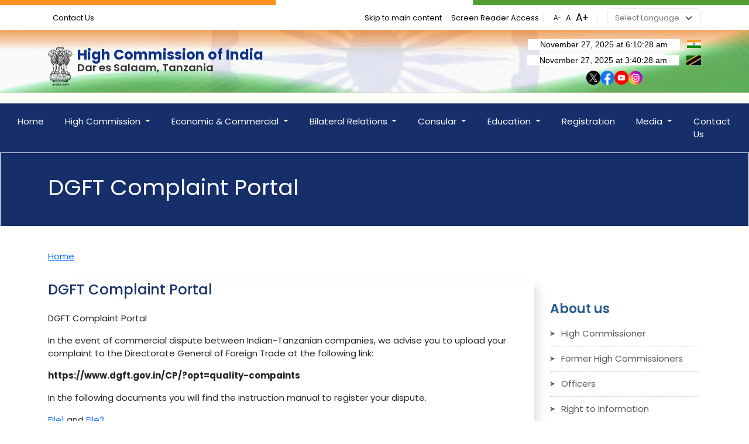

--- FILE ---
content_type: text/html
request_url: http://hcindiatz.gov.in/dgft-portal.php
body_size: 5616
content:
<!DOCTYPE html>
<html lang="en">
<title>High Commission of India, Dar es Salaam, Tanzania</title>

<head>
    <meta charset="UTF-8">
    <meta http-equiv="X-UA-Compatible" content="IE=edge">
    <meta name="viewport" content="width=device-width, initial-scale=1.0, minimum-scale=1">
    <title>High Commission of India, Dar es Salaam, Tanzania</title>
    <!-- Bootstrap CSS -->
    <link href="img/favicon.ico" rel="icon">
    <link href="css/bootstrap.min.css" rel="stylesheet">
    <link href="css/style.css" rel="stylesheet">
    <link href="https://cdnjs.cloudflare.com/ajax/libs/font-awesome/5.15.3/css/all.min.css" rel="stylesheet">

</head>

<body>
    <div class="position-relative height10px">
        <img src="img/india-top-line.svg" class="img-fluid india-top-flag">
    </div>
    <!--topStrip header start-->
    <nav class="navbar navbar-expand-lg navbar-light top-stip p-1">
        <div class="container">
            <div class="navbar-collapse top-links">
                <ul class="strip-nav me-auto mb-0 d-flex list-unstyled justify-content-center">
                    <!--<li class="nav-item position-relative">
                        <a class="nav-link" href="#">Sitemap</a>
                    </li>-->
                    <li class="nav-item position-relative">
                        <a class="nav-link" href="contact-us.php">Contact Us</a>
                    </li>
                   <!-- <li class="nav-item position-relative">
                        <a class="nav-link" href="#">Feedback</a>
                    </li>-->
                </ul>
                <ul class="strip-nav ms-auto mb-2 mb-lg-0 d-md-flex d-none list-unstyled align-items-center">
                    <li class="nav-item position-relative">
                        <a class="nav-link" href="#">Skip to main content</a>
                    </li>
                    <li class="nav-item position-relative">
                        <a class="nav-link" href="screen-reader-access.php">Screen Reader Access</a>
                    </li>
                    <li class="nav-item position-relative d-flex align-self-center pe-3" id="accessControl">
                        <div class="clearfix textResizeIn ps-3">
                            <input type="submit" name="l" value="A-" onClick="" id="" title="Decrease Font Size" class="fontScaler large">
                            <input type="submit" name="" value="A" onClick="" title="Normal Font Size" class="fontScaler normal">
                            <input type="submit" name="" value="A+" onClick="" id="" title="Increase Font Size" class="fontScaler largest">
                        </div>
                    </li>
                    <li class="ms-3">
                        <select class="form-select select-lang" aria-label="">
                            <option selected="">Select Language</option>
                            <option value="1">Hindi</option>
                            <option value="1">English</option>
                        </select>
                    </li>
                </ul>
            </div>
        </div>
    </nav>
    <!--topStrip header end-->


    <nav class="navbar navbar-expand-lg navbar-light bg-white p-md-3">
        <div class="container">
            <a class="navbar-brand d-flex" href="index.php">
                <div class="logo me-2">
                    <img src="img/Emblem_of_India.svg">
                </div>
                <div>
                    <div class="logo_text_first">High Commission of India</div>
                    <div class="logo-center-text">Dar es Salaam, Tanzania</div>
                    <!--<div class="logo_text_second">Serving the States of Alaska, Idaho, Montana, Nebraska,<br /> North Dakota, Oregon, South Dakota, Washington, Wyoming</div>-->
                </div>
            </a>
            <!--<div class="d-md-flex d-none" id="navbarSupportedContent">
                <form class="d-flex ms-auto">
                    <div class=" position-relative">
                        <input class="form-control header-search me-2" type="search" placeholder="Search" aria-label="Search">
                        <i class="fas fa-search" style="position: absolute;top: 15px;right: 15px;font-size: 18px"></i>
                    </div>-->
                    <div class="d-grid text-end ms-2">
                        <p class="small mb-1"><iframe src="https://free.timeanddate.com/clock/i75e4g5v/n176/tt0/tw0" frameborder="0" width="260" height="18"></iframe> <img src="img/flag/ind_flag.svg" class="ms-2" style="margin-top: -12px"></p>
                        <p class="small mb-0"><iframe src="https://free.timeanddate.com/clock/i75e3s1m/n71/tt0/tw0" frameborder="0" width="260" height="18"></iframe> <img src="img/flag/flag_2.jpg" class="ms-2" style="margin-top: -10px"></p>
                        <ul class="social-icon list-unstyled mt-1">
						
						
                        <li><a href="https://twitter.com/IndiainTanzania"><img src="img/social-icon/twitter.svg"></a></li>
                        <li><a href="https://www.facebook.com/IndiaInTanzania/"><img src="img/social-icon/facebook.svg"></a></li>
                        <li><a href="https://www.youtube.com/user/hcindiatz"><img src="img/social-icon/youtube.svg"></a></li>
                        <li><a href="https://www.instagram.com/indiain_tanzania?igsh=d2l1OXkxY3gzaWQ="><img src="img/social-icon/instagram.svg"></a></li>
						
                          
                        </ul>
                    </div>
                </form>
            </div>
        </div>
    </nav>



    <nav class="navbar third-navbar navbar-expand-lg p-0 navbar-light" style="background: #162e6a !important; position: sticky;top: 0px;z-index: 999;">
        <div class="container-fluid">
            <button class="navbar-toggler" type="button" data-bs-toggle="collapse" data-bs-target="#navbarSupportedContent" aria-controls="navbarSupportedContent" aria-expanded="false" aria-label="Toggle navigation" style="filter: invert(1) brightness(5);">
                <span class="navbar-toggler-icon"></span>
            </button>
            <div class="collapse navbar-collapse justify-content-between w-100 align-items-center" id="navbarSupportedContent">
                <ul class="navbar-nav me-auto mb-2 mb-lg-0" style="display: flex;justify-content: center;width: 100%;">
                    <li class="nav-item">
                        <a class="nav-link" href="index.php">Home</a>
                    </li>
                    <li class="nav-item dropdown rd-dropdown-li">
                        <a class="nav-link dropdown-toggle" href="#" data-bs-toggle="dropdown"> High Commission </a>

                        <ul class="dropdown-menu rd-dropdown p-0 rounded-0">
                            <li><a class="dropdown-item" href="high-commisioner.php">High Commissioner</a></li>
                            <li><a class="dropdown-item" href="former-high-commissioner.php">Former High Commissioners</a></li>
                            <li><a class="dropdown-item" href="officers.php">Officers</a></li>
                            <li><a class="dropdown-item" href="right-to-information.php">Right to Information</a></li>
                            <li><a class="dropdown-item" href="pdf/Holidays 2025.pdf" target="_blank">List of Holidays 2025</a></li>
							 <li><a class="dropdown-item" href="pdf/Holidays 2026.pdf" target="_blank">List of Holidays 2026</a></li>
                            <li><a class="dropdown-item" href="https://www.cgizanzibar.gov.in/">Consulate General of India, Zanzibar</a></li>
                            <li><a class="dropdown-item" href="https://www.iccr.gov.in/indianculturalcenter/swami-vivekananda-cultural-centre-dar-es-salaam-tanzania">Swami Vivekanand Cultural Centre</a></li>
                        </ul>
                    </li>

                    <li class="nav-item dropdown rd-dropdown-li">
                        <a class="nav-link dropdown-toggle" href="#" data-bs-toggle="dropdown"> Economic & Commercial </a>
                        <ul class="dropdown-menu rd-dropdown p-0 rounded-0">
                            <li><a class="dropdown-item" href="https://indbiz.gov.in/"> IndBiz - Economic Diplomacy Division </a></li>
                            <li><a class="dropdown-item" href="dgft-portal.php">DGFT Complaint Portal</a></li>
                            <li><a class="dropdown-item" href="trade-enquiry-form.php">Trade Enquiry</a></li>
                            <li><a class="dropdown-item" href="contact.php">Contact</a></li>
                            <li><a class="dropdown-item" href="advisories-ec.php">Advisories for Indians</a></li>

                            <li class="sub-dropdown"><a class="dropdown-item dropdown-item-sub-rd" href="#"> Statistics <i class="fas fa-angle-right float-end pt-1"></i></a>
                                <ul class="submenu dropdown-menu p-0 rounded-0">
                                    <li><a class="dropdown-item" href="pdf/Trade Data - India Source (latest-2024).pdf">India </a></li>
                                    <li><a class="dropdown-item" href="pdf/Trade Data - TRA Source (Latest-2024).pdf">Tanzania</a></li>
                                </ul>
                            </li>
                            <li><a class="dropdown-item" href="#"> Business Queries From India </a></li>

                            <li class="sub-dropdown"><a class="dropdown-item dropdown-item-sub-rd" href="#"> Business Events &amp; Exhibitions <i class="fas fa-angle-right float-end pt-1"></i></a>
                                <ul class="submenu dropdown-menu p-0 rounded-0">
                                    <li><a class="dropdown-item" href="business-events-india.php">India </a></li>
                                    <li><a class="dropdown-item" href="business-events-tanzania.php">Tanzania</a></li>
                                </ul>
                            </li>
                            <li class="sub-dropdown"><a class="dropdown-item dropdown-item-sub-rd" href="#"> Tenders <i class="fas fa-angle-right float-end pt-1"></i></a>
                                <ul class="submenu dropdown-menu p-0 rounded-0">
                                    <li><a class="dropdown-item" href="tender-india.php">India </a></li>
                                    <li><a class="dropdown-item" href="tenders-tanzania.php">Tanzania</a></li>
                                </ul>
                            </li>
                            <li class="sub-dropdown"><a class="dropdown-item dropdown-item-sub-rd" href="#"> Useful links <i class="fas fa-angle-right float-end pt-1"></i></a>
                                <ul class="submenu dropdown-menu p-0 rounded-0">
                                    <li><a class="dropdown-item" href="useful-links-india.php">India </a></li>
                                    <li><a class="dropdown-item" href="useful-links-tanzania.php">Tanzania</a></li>
                                </ul>
                            </li>
                            <li><a class="dropdown-item" href="opportunities-overseas.php">Overseas Indians Facilitation Centre</a></li>
                            <li><a class="dropdown-item" href="tibf.php">Tanzania India Business Forum Tanzania (TIBF)</a></li>
							 <li><a class="dropdown-item" href="pdf/ICAI DSM TZ Chapter Profile 2025.pdf">Dar es Salaam (Tanzania) Chapter of ICAI</a></li>
                           <!-- <li><a class="dropdown-item" href="pdf/ICAI DSM TZ Chapter Profile 2023sd.pdf">Dar es Salaam (Tanzania) Chapter of ICAI</a></li>-->
                        </ul>
                    </li>

                    <li class="nav-item dropdown rd-dropdown-li">
                        <a class="nav-link dropdown-toggle" href="#" data-bs-toggle="dropdown"> Bilateral Relations </a>
                        <ul class="dropdown-menu rd-dropdown p-0 rounded-0">
                            <li><a class="dropdown-item" href="india-tanzania-bilateral-relation.php">India-Tanzania bilateral relations</a></li>
                            <li><a class="dropdown-item" href="pdf/TZ Factsheet as on 17  July 2025.pdf">Tanzania Factsheet</a></li>
                            <li><a class="dropdown-item" href="development-partnership-new.php">Development Partnership</a></li>
                        </ul>
                    </li>

                    <li class="nav-item dropdown rd-dropdown-li">
                        <a class="nav-link dropdown-toggle" href="#" data-bs-toggle="dropdown"> Consular </a>
                        <ul class="dropdown-menu rd-dropdown p-0 rounded-0">
                            <li class="sub-dropdown"><a class="dropdown-item dropdown-item-sub-rd" href="#"> Passport Services <i class="fas fa-angle-right float-end pt-1"></i></a>
                                <ul class="submenu dropdown-menu p-0 rounded-0">
                                    <li><a class="dropdown-item" href="indian-passport.php">General Passport Information </a></li>
                                </ul>
                            </li>
                            <li class="sub-dropdown"><a class="dropdown-item dropdown-item-sub-rd" href="#"> Visa Services <i class="fas fa-angle-right float-end pt-1"></i></a>
                                <ul class="submenu dropdown-menu p-0 rounded-0">
                                    <li><a class="dropdown-item" href="visa.php">Visa Guidelines </a></li>
                                    <li><a class="dropdown-item" href="e-visa.php">e-Visa </a></li>
                                    <li><a class="dropdown-item" href="visa-for-tanzanian.php">Visa for Tanzanian Diplomats &amp; Officials </a></li>
                                </ul>
                            </li>

                            <li class="sub-dropdown"><a class="dropdown-item dropdown-item-sub-rd" href="#"> OCI Services <i class="fas fa-angle-right float-end pt-1"></i></a>
                                <ul class="submenu dropdown-menu p-0 rounded-0">
                                    <li><a class="dropdown-item" href="oci.php">General OCI Information</a></li>
                                </ul>
                            </li>
                            <li class="sub-dropdown"><a class="dropdown-item dropdown-item-sub-rd" href="#"> Miscellaneous Consular Services <i class="fas fa-angle-right float-end pt-1"></i></a>
                                <ul class="submenu dropdown-menu p-0 rounded-0">
                                    <li><a class="dropdown-item" href="misc-consular.php">Apply for Miscellaneous Consular Services </a></li>
                                </ul>
                            </li>

                            <li><a class="dropdown-item" href="fee-structure.php"> Consular Fees </a></li>
                            <li><a class="dropdown-item" href="emergency-numbers.php"> Emergency Contact Number </a></li>
                            <li><a class="dropdown-item" href="advisories-for-indians.php">Advisories</a></li>
                            <li><a class="dropdown-item" href="consular-reports.php">Monthly Consular Reports</a></li>
                            <li><a class="dropdown-item" href="services-for-indian-nationals.php">Services Charter for Indian Nationals</a></li>
                            <li><a class="dropdown-item" href="diaspora.php">Diaspora Services</a></li>
                            <li><a class="dropdown-item" href="research-opportunity-12-feb-2018.php">Health Research opportunity for Diaspora</a></li>
                            <li><a class="dropdown-item" href="https://boi.gov.in/boi/">Bureau of Immigration</a></li>
                            <li><a class="dropdown-item" href="https://www.mea.gov.in/cpv.htm">Consular, Passport &amp; Visa Division</a></li>
                            <li><a class="dropdown-item" href="pdf/FAQs on Marital disputes involving NRI and PIO spouses.pdf">FAQs on marital dispute cases involving NRI/PIO spouses</a></li>
                            <li><a class="dropdown-item" href="e-enquiry.php">Toll free tourist helpline</a></li>
                            <li><a class="dropdown-item" href="pdf/Advisory (2).pdf"> Advisory for Indian <br>travelers to Tanzania</a></li>
                            <li><a class="dropdown-item" href="pdf/Indian_Community_Welfare_Fund_Guidelines.pdf"> Indian Community Welfare<br> Fund Guidelines</a></li>
                            <li><a class="dropdown-item" href="https://boi.gov.in/">BOI/MHA's Webpage</a></li>
                        </ul>
                    </li>
                    <li class="nav-item dropdown rd-dropdown-li">
                        <a class="nav-link dropdown-toggle" href="#" data-bs-toggle="dropdown"> Education </a>
                        <ul class="dropdown-menu rd-dropdown p-0 rounded-0">
                            <li class="sub-dropdown"><a class="dropdown-item dropdown-item-sub-rd" href="#"> Education Fair <i class="fas fa-angle-right float-end pt-1"></i></a>
                                <ul class="submenu dropdown-menu p-0 rounded-0">
                                    <li><a class="dropdown-item" href="#">India </a></li>
                                    <li><a class="dropdown-item" href="#">Tanzania </a></li>
                                </ul>
                            </li>
                            <li><a class="dropdown-item" href="scholarship.php">Scholarships</a></li>
                            <li><a class="dropdown-item" href="https://www.itecgoi.in/meaportal/homepage">ITEC Portal</a></li>
                            <li><a class="dropdown-item" href="indian-students-tanzania.php">Contact</a></li>
                            <!--<li><a class="dropdown-item" href="spdc.php">Scholarship Programme for Diaspora Children</a></li>-->
                            <li><a class="dropdown-item" href="research-opportunity-12-feb-2018.php">Health Research opportunity for Diaspora</a></li>
                            <li><a class="dropdown-item" href="admission-abroad.php">Direct Admission of Students Abroad</a></li>
                            <li><a class="dropdown-item" href="india-school-dares.php">Indian School Dar es Salaam</a></li>
                            <li><a class="dropdown-item" href="education-useful-links.php">Useful links</a></li>
                        </ul>
                    </li>
                    <li class="nav-item">
                        <a class="nav-link" href="registration.php">Registration</a>
                    </li>
                    <li class="nav-item dropdown rd-dropdown-li">
                        <a class="nav-link dropdown-toggle" href="#" data-bs-toggle="dropdown"> Media </a>
                        <ul class="dropdown-menu rd-dropdown p-0 rounded-0">
                            <li><a class="dropdown-item" href="press-release.php">Press Releases</a></li>
                            <li><a class="dropdown-item" href="photo-gallery.php">Events</a></li>
                            <li><a class="dropdown-item" href="ssif-news.php">SSIFS Newsletters</a></li>
                            <!--<li><a class="dropdown-item" href="#">Amrit Mahotsav events in Tanzania</a></li>-->
                        </ul>
                    </li>
                    <li class="nav-item">
                        <a class="nav-link" href="contact-us.php">Contact Us</a>
                    </li>
                </ul>
            </div>
        </div>
    </nav>


    <div class="pagebnr">
        <div class="container">
            <h1>DGFT Complaint Portal</h1>
        </div>
    </div>


    <div class="container py-4 mb-5">
        <nav aria-label="breadcrumb">
            <ol class="breadcrumb py-3">
                <li class="breadcrumb-item"><a href="#">Home</a></li>
               <!-- <li class="breadcrumb-item"><a href="#">About Us</a></li>
                <li class="breadcrumb-item active" aria-current="page">Former High Commissioners</li>-->
            </ol>
        </nav>
        <div class="row">
            <div class="col-md-9 mb-4">
                <div class="pe-4" style="box-shadow: 15px 0px 15px -9px rgba(0, 0, 0, 0.13)">
                    <div class="mb-4">
                        <h4 style="color: #162e6a;">DGFT Complaint Portal</h4>
                    </div>
                   <div class="col-md-12 mb-5">
                      <div>
                      <div>
                      <div>
<p>DGFT Complaint Portal</p>
                      <p>In the event of commercial dispute between Indian-Tanzanian companies, we advise you to upload your complaint to the Directorate General of Foreign Trade at the following link: </p>
                      <p><strong>https://www.dgft.gov.in/CP/?opt=quality-compaints </strong></p>
                      <p>In the following documents you will find the instruction manual to register your dispute. </p>
                      <p><a href="pdf/User%20Help%20Manual%20-Importer-%20Exporter.pdf" target="_blank">File1</a> and <a href="pdf/DGFT%20FAQs%20-%20For%20ImporterExporter.pdf" target="_blank">File2</a></p>
                      </p>
                      <br>
                      <p style="text-align:center">.</p>
                                <p style="text-align: justify;">&nbsp;</p>
                  </div>
                </div>
            </div>
			</div></div></div>
			
            <div class="col-lg-3 col-md-3 col-sm-12 col-xs-12 in-page-link">
                <h2>About us</h2>
                <ul class="list-unstyled">
                     <li><a href="high-commisioner.php">High Commissioner</a></li>
                            <li><a href="former-high-commissioner.php">Former High Commissioners</a></li>
                            <li><a href="officers.php">Officers</a></li>
                            <li><a href="right-to-information.php">Right to Information</a></li>
                            <li><a href="pdf/Holiday list 2024 (2024).pdf" target="_blank">List of Holidays</a></li>
                            <li><a href="https://www.cgizanzibar.gov.in/">Consulate General of India, Zanzibar</a></li>
                            <li><a href="https://www.iccr.gov.in/indianculturalcenter/swami-vivekananda-cultural-centre-dar-es-salaam-tanzania">Swami Vivekanand Cultural Centre</a></li>
                </ul>
            </div>
        </div>

    </div>



    <!-- section start -->
       <!-- section start -->
    <div class="section-site py-2 mb-0" style="-webkit-box-shadow: 0 -2px 3px rgba(0, 0, 0, 0.13);">
        <div class="container-fluid">
            <div class="col-md-12">
                <div class="">
                    <ul class="p-0 owl-carousel owl-carousel-gallery owl-theme owl-loaded owl-drag m-0">
                        <li class="list-unstyled item">
                            <a href="" class="grid">
                                <img class="img-fluid" src="img/footer-slider/1.svg">
                            </a>
                        </li>
                        <li class="list-unstyled item">
                            <a href="" class="grid">
                                <img class="img-fluid" src="img/footer-slider/2.svg">
                            </a>
                        </li>
                        <li class="list-unstyled item">
                            <a href="" class="grid">
                                <img class="img-fluid" src="img/footer-slider/3.svg">
                            </a>
                        </li>
                        <li class="list-unstyled item">
                            <a href="" class="grid">
                                <img class="img-fluid" src="img/footer-slider/4.svg">
                            </a>
                        </li>
                        <li class="list-unstyled item">
                            <a href="" class="grid">
                                <img class="img-fluid" src="img/footer-slider/5.svg">
                            </a>
                        </li>
                        <li class="list-unstyled item">
                            <a href="" class="grid">
                                <img class="img-fluid" src="img/footer-slider/6.svg">
                            </a>
                        </li>
                        <li class="list-unstyled item">
                            <a href="" class="grid">
                                <img class="img-fluid" src="img/footer-slider/7.svg">
                            </a>
                        </li>
                        <li class="list-unstyled item">
                            <a href="" class="grid">
                                <img class="img-fluid" src="img/footer-slider/8.svg">
                            </a>
                        </li>
                        <li class="list-unstyled item">
                            <a href="" class="grid">
                                <img class="img-fluid" src="img/footer-slider/9.svg">
                            </a>
                        </li>
                        <li class="list-unstyled item">
                            <a href="" class="grid">
                                <img class="img-fluid" src="img/footer-slider/10.svg">
                            </a>
                        </li>

                    </ul>
                </div>
            </div>
        </div>
    </div>
    <!-- section end -->

    <div class="footer">
        <div class="row m-0">
            <div class="col-md-4">
                <ul class="list-unstyled d-inline-block strip-nav me-auto mb-2 mb-lg-0">
                    <li class="nav-item position-relative">
                        <a class="nav-link" href="#">Terms & Conditions</a>
                    </li>
                    <li class="nav-item position-relative">
                        <a class="nav-link" href="#">Privacy Policy</a>
                    </li>
                    <li class="nav-item position-relative">
                        <a class="nav-link" href="#">Copyright Policy</a>
                    </li>
                    <li class="nav-item position-relative">
                        <a class="nav-link" href="#">Hyperlinking Policy</a>
                    </li>
                    <li class="nav-item position-relative">
                        <a class="nav-link" href="#">Accessibility Statement</a>
                    </li>
                    <li class="nav-item position-relative">
                        <a class="nav-link" href="#">Help</a>
                    </li>
                </ul>
                <p class="px-2 mt-2 mb-0">Copyright © 2024 High Commission of India, Dar es Salaam, Tanzania. All Rights Reserved.</p>
                <p class="px-2 mt-2 mb-0"><b>Disclaimer:</b> The High Commission is not responsible for the information or content provided any of the external links given in its website.</p>
            </div>
            <div class="col-md-4 offset-md-4 text-md-end">
                <div class="footer-right-txt px-2 mt-md-0 mt-4">
                    <p>High Commission closed on Saturdays,
                        Sundays &amp; Public Holiday</p>
                    <p>Monday - Friday: 0900-1730 hrs. (Lunch 1330-1400 hrs)</p>
                    <p>Consular Query [for submitting applications] : 0930 - 11:30 Hrs</p>
                    <p><b>Visitors :</b> 3083827&nbsp; &nbsp;|&nbsp; &nbsp;
                        Page last updated on <span>July 31, 2025</span></p>
                </div>
            </div>
        </div>
        <hr class="border-white">
        <p class="text-center"><b>Powered by:</b>
            <a href="http://www.ardhas.com" target="_blank">
                Webcolors Private Limited.
            </a>

        </p>
    </div>


    <!-- script start -->
    <!-- script start -->
    <!-- script start -->
    <!-- script start -->
    <script src="js/jquery.min.js"></script>
    <script src="js/popper.min.js"></script>
    <script src="js/bootstrap.min.js"></script>

    <!--important for bootstrap 4 carasoul slider-->
    <link rel="stylesheet" href="css/owl.carousel.min.css" />
    <script src="js/owl.carousel.js"></script>
    <script src="https://cdnjs.cloudflare.com/ajax/libs/slick-carousel/1.6.0/slick.min.js"></script>


    <script>
        $(document).ready(function() {
            var owl = $('.owl-carousel-gallery');
            owl.owlCarousel({
                margin: 10,
                loop: true,
                autoplayTimeout: 3000,
                navRewind: true,
                nav: true,
                autoplay: true,
                autoplayHoverPause: false,
                navText: [
                    "<i class='bi bi-chevron-left'></i>",
                    "<i class='bi bi-chevron-right'></i>"
                ],
                responsive: {
                    0: {
                        items: 2
                    },
                    600: {
                        items: 4
                    },
                    1000: {
                        items: 7
                    }
                }
            })
        });
    </script>

    <script>
        $('.myslider').slick({

            slidesToScroll: 1,
            slidesToShow: 3,
            arrows: false,
            dots: true,
            vertical: true,
            loop: true,
            autoplay: true,
            autoplaySpeed: 2000,
            verticalSwiping: true

        });

        $('#pause').click(function() {
            $('.myslider').slick('slickPause');
        });


        $('#play').click(function() {
            $('.myslider').slick('slickPlay');
        });


        $("#pause").click(function() {
            $("#play").show();
            $("#pause").hide();
        });

        $("#play").click(function() {
            $("#pause").show();
            $("#play").hide();
        });
    </script>

</body>

</html>

--- FILE ---
content_type: text/html; charset=UTF-8
request_url: https://free.timeanddate.com/clock/i75e4g5v/n176/tt0/tw0
body_size: 1543
content:
<!DOCTYPE HTML PUBLIC "-//W3C//DTD HTML 4.01 Transitional//EN">
<html><head><meta http-equiv="Content-Type" content="text/html; charset=UTF-8"><script type="text/javascript">
TAD=window.TAD||{};et=1764375824;function f0(d){return TAD.lm[d.getUTCMonth()]+' '+d.getUTCDate()+', '+d.getUTCFullYear()+' at '+((d.getUTCHours()+11)%12+1)+':'+p2(d.getUTCMinutes())+':'+p2(d.getUTCSeconds())+' '+_ap(d);}
cks={t1:{t:[{"o":19800,"a":"IST"}],f:f0}};TAD.lm=[];TAD.lm[10]='November';
function _ap(d){var t=Math.floor(d.getTime()/1E3+8640000000)%86400;if(t===0){return 'midnight';}if(t==43200){return 'noon';}if(t<43200){return 'am';}return 'pm';}
//Copyright timeanddate.com 2005-2009, do not use without permission

var ltn=0;var lt0;function dt(){return new Date().getTime();}
function gf(i){var d=document;if(d.getElementById){return d.getElementById(i);}
if(d.all){return d.all[i];}
return null;}
function ih(n,h){if(n){n.innerHTML=h;}}
function rf(i,m){ih(gf("c1"),"refresh...");setTimeout("location.reload()",Math.floor(1E3*(i+Math.random()*m)));}
function pf(v,d){while((v="0000"+v)&&v.length<d){}return v.substring(v.length-d);}
function p2(v){return((v<10)?"0"+v:v);}
function upd(){var t,c,s,o,a,d,b,n=dt()+sa;if(ltn>n){rf(7,0);return;}
ltn=n;t=Math.floor(n/1000);if(t>et){rf(10,0);return;}else{if(t!=lt0){lt0=t;for(b in cks){c=cks[b];s=c.t;o="";a="";for(var i=0;i<s.length;i++){if(s[i].t>t){break;}
o=s[i].o;a=s[i].a;}}
if(o!==""&&c.d1){d=new Date((t+o)*1000);ih(c.d1,c.f(d));if(c.pa!=a&&c.d2){c.pa=a;ih(c.d2,a);}}
n=dt()+sa;}}
setTimeout(upd,1000-(n%1000));}
function coo(v){document.cookie='tads='+v+"; path=/";}
function sync(w){var m,y,o,b,i,u,f,c=document.cookie,s;if(c){m=c.match(/tads\=(\d+)_(\d+)/);if(m){y=dt();o=m[1]-y;if(o>-1E4){sa=m[2]-0;upd();return;}}
if(w<1E3&&c.indexOf('tads=c')>=0){w=w*2+10;setTimeout("sync("+w+")",w);return;}}
coo("c");b=null;i=window;try{if(i.XMLHttpRequest){b=new XMLHttpRequest();}}catch(e){}
if(!b){try{if(i.ActiveXObject){b=new ActiveXObject("Msxml2.XMLHTTP");}}catch(r){}}
if(!b){try{if(i.ActiveXObject){b=new ActiveXObject("Microsoft.XMLHTTP");}}catch(a){}}
if(!b){return;}
try{s=dt();u=document.URL.replace(/clock.*/,"ts.php?t="+s);b.open("GET",u,true);b.onreadystatechange=function(){f=dt();if(b&&b.readyState==4&&b.status==200){sa=Math.floor(parseFloat(b.responseText)*1E3-(s+f)/2);coo(f+"_"+sa);b=null;upd();}};s=dt();b.send("");}
catch(d){return;}}
function init(){var a,c;lt0=0;if(typeof(cks)!=="undefined"){for(a in cks){c=cks[a];c.d1=gf(a);c.d2=gf(a+"a");c.pa="";}
sync(0);}}
</script><style>#c1 {text-align:center;display:block;margin:0px auto;background-color:#fff;padding:1px;border:none;}
#t1c,#t1 {white-space:nowrap;font-family:Arial, Helvetica,sans-serif;font-size:14px;color:#000;text-decoration:none;}
.t100 {width:100%;height:100%;}
.tab {margin: 0 auto;}
body {border:none;margin:0;padding:0;overflow:hidden;background-color:#fff;}
</style><title>Time in New Delhi</title></head><body onload="init()" allowTransparency=true style="background:transparent"><table cellpadding=0 cellspacing=0 border=0 class="tab t100" id=c2><tr><td id=c1 valign=middle><a href="https://www.timeanddate.com/worldclock/india/new-delhi" id=t1c title="clock provided by timeanddate.com" target=_blank><span id=t1>November 27, 2025 at 6:10:24 am</span></a></td></tr></table></body></html>


--- FILE ---
content_type: text/css
request_url: http://hcindiatz.gov.in/css/style.css
body_size: 3944
content:
@import url('https://fonts.googleapis.com/css2?family=Poppins:wght@100;200;300;400;500;600;700;800;900&display=swap');

body {
    font-family: "Poppins", sans-serif;
    font-size: 15px;
}

@media (min-width: 1400px) {

    .container,
    .container-lg,
    .container-md,
    .container-sm,
    .container-xl,
    .container-xxl {
        max-width: 1360px;
    }
}

nav.navbar.navbar-expand-lg.navbar-light.bg-white.p-md-3 {
    background: url(../img/bg.svg) center -18px no-repeat;
    background-size: cover;
}

.btn-primary {
    background: #162d6a !important;
    border-color: #162d6a !important;
}

.site-color {
    color: #25578c !important;
}

.select-lang {
    border-radius: 7px;
    border: 1px solid #ecebf0 !important;
    font-size: 13px;
    color: #777777;
}

.top-links .nav-link {
    color: #000;
    font-size: 13px;
    padding: 0px 0.5rem;
}

.top-links .nav-link:hover {
    text-decoration: underline;
    color: #ffa500eb;
}

.social-icon {
    display: flex;
    gap: 9px;
    justify-content: center;
}

.social-icon li img {
    width: 24px;
}

.strip-nav li:before {
    content: " ";
    position: absolute;
    right: 0;
    top: 50%;
    z-index: auto;
    height: 14px;
    width: 1px;
    background: #e9e9e9;
    overflow: hidden;
    margin-top: -7px;
}

.strip-nav li:last-child:before {
    opacity: 0;
}

#accessControl .large {
    font-size: 11px;
    width: 14px;
}

#accessControl input {
    float: left;
    height: 15px;
    background: none;
    border: none;
    padding: 0;
    width: 22px;
    color: #000;
    vertical-align: bottom;
    line-height: 15px !important;
}

#accessControl .normal {
    font-size: 13px;
    width: 25px;
}

#accessControl .largest {
    font-size: 17px;
    margin-top: 0px;
}

.top-stip {
    font-size: 14px !important;
}

.logo img {
    width: 42px;
}

.logo_text_first {
    font-size: 24px;
    color: #0e338a;
    font-weight: bolder;
    line-height: 25px;
}

.logo_text_second {
    color: #000000cc;
    font-size: 11px;
    font-weight: 600;
    line-height: 1.2
}

.logo-center-text {
    font-size: 18px;
    font-weight: 600;
    color: #000000cc;
    line-height: 1.1;
}

.third-navbar .navbar-nav .nav-link {
    color: white !important;
}

.carousel-caption {
    position: relative;
    right: 0%;
    bottom: 0rem;
    left: 0%;
    padding-top: 1.25rem;
    padding-bottom: 1.25rem;
    padding-right: 18%;
    padding-left: 3.5%;
    color: #fff;
    text-align: left;
    background: #162f6a;
}

.carousel-caption h5 {
    font-size: 1.25em;
    font-weight: 500;
}

.contentRightBlock {
    padding: 20px;
    background: #f0f0f0;
    position: relative;
    margin-top: 0;
    border-radius: 5px;
}

.carousel-control-next,
.carousel-control-prev {
    height: calc(100% / 1.26);
}

.notice {
    padding: 10px;
    background: red;
    color: white;
    border-bottom-right-radius: 15px;
    border-top-right-radius: 15px;
    position: absolute;
    z-index: 9;
    font-weight: 600;
}

.service-box {
    background: #162e6a;
    padding: 20px 10px;
    text-align: center;
    font-size: 16px;
    font-weight: 500;
    text-decoration: none;
    border-radius: 4px;
    color: white;
    width: 100%;
    display: inline-block;
}

.service-box i {
    font-size: 40px;
    margin: 10px 0 15px;
}

.consular_sub {
    min-height: 218px;
    border-radius: 0px 0px 4px 4px;
    text-align: center;
}

.ministerBox {
    margin-bottom: 0;
    padding-bottom: 30px;
}

.ministerBox.cf1 {
    margin-bottom: 0;
    padding-bottom: 0px;
}

.ministerPhoto {
    margin: 0 auto;
    width: 180px;
    border: 5px solid #ffffff;
    border-radius: 5px;
}

.ministerDetails {
    width: 100%;
    text-align: center;
    margin-top: 5px;
}

.ministerDetails p.ministerName {
    margin-bottom: 10px;
    font-size: 20px;
    font-weight: 600;
    color: #162e6a !important;
}

.ministerDetails p.ministerName span {
    display: block;
    font-size: 0.737em;
    font-weight: 600;
    color: #162e6a !important
}

.ministerDetailList {
    margin: 0;
    padding: 0;
    list-style: none;
}

.ministerDetailList li a i {
    padding-right: 5px;
    font-size: 14px;
}

.ministerDetailList li a {
    color: #000;
    text-decoration: none;
    position: relative;
    padding-left: 28px;
    font-size: 14px;
    transition: all 0.5s ease-out;
    -webkit-transition: all 0.5s ease-out;
}

.ministerDetailList li a:hover {
    color: #ffa500eb;
}

@media (min-width: 1022px) {
    .alert_border {
        width: 100%;
        height: 5px;
        background: #FFFFFF;
        border-radius: 5px;
        margin-top: -15px;
        margin-bottom: 8px;
    }
}

.style1 {
    color: #195c9f;
    font-size: 18px;
    font-weight: bold;
    font-family: "Open Sans";
}

ul.alert_home li {
    font-size: 1.167em;
    color: #595656;
    margin-bottom: 3px;
}

.alert_home li a {
    color: #595656;
    text-decoration: none;
    font-size: 14px;
    position: relative;
    transition: all 0.5s ease-out;
    -webkit-transition: all 0.5s ease-out;
}

.c-img {
    margin-bottom: 35px;
}

.footer {
    background: #162e6a;
    padding: 25px 5px;
}

.footer .nav-item {
    float: left;
}

.footer .nav-link {
    padding: 0px .65rem;
}

.footer :is(p, b, li, a) {
    color: #b7c2df;
    font-size: 13px;
    margin-bottom: 0px;
}

.ep-img {
    width: 170px;
}

.block a {
    color: white;
    text-decoration: none;
    font-size: 13px;
    padding-bottom: 15px;
}

.block span {
    color: white;
    text-decoration: none;
    font-size: 12px;
}

.ep-gallery {
    background: #162e6a !important;
    padding: 20px;
}

.up-carasoul {
    height: 400px;
    overflow: hidden;
    padding: 15px 0px;
}

.up-carasoul ul li {
    margin: 1px;
    margin-bottom: 15px;
    box-shadow: 0 0 1px rgb(240 240 240);
    padding: 7px;
}

.important-links ul.social-icon li {
    color: #000000;
    font-size: 14px;
    margin-top: 5px;
    margin-bottom: 10px;
    padding: 5px 0;
    padding-left: 2px;
    position: relative;
    border-bottom: 0px dashed #d1d1d1;
}

.important-links ul.social-icon li a img {
    width: 34px;
}

.important-links {
    background: #f0f0f0;
    margin-bottom: 25px;
}

.important-links h4 {
    margin: 0;
    font-weight: normal;
    text-align: center;
    background: #162d6a;
    font-size: 1.267em;
    color: white;
    padding: 15px;
    border-top-left-radius: 4px;
    border-top-right-radius: 5px;
}

.important-links ul li {
    color: #000000;
    font-size: 14px;
    margin-top: 14px;
    padding: 15px 0;
    padding-left: 15px;
    position: relative;
    border-bottom: 1px dashed #d1d1d1;
}

.important-links ul li i {
    color: #162d6a;
    font-size: 1.167em;
    margin: 0px 15px 0px 0px;
}

.important-links ul li a {
    color: #525252;
    text-decoration: none;
    display: flex;
    align-items: center;
}

.important-links ul li a:hover {
    color: #ffa500eb;
    text-decoration: none;
}

.important-links ul li a .fa-external-link-alt {
    color: #e25b21;
}


.section-important-link {
    background: #f0f0f0;
    padding: 3rem 0rem;
}

.link-box {
    background: #fff;
    border-radius: 4px;
    border-left: 4px solid #162d6a;
    padding: 14px;
    display: flex;
    box-shadow: 0 1em 1em -1em rgba(0, 0, 0, 0.25);
    text-decoration: none;
    color: #000;
    transition: 0.25s;
}

.link-box:hover {
    transform: scale(1.05)
}

.link-box p {
    min-width: 25px;
    display: grid;
    padding-right: 7px;
    place-content: center;
    color: #808080;
    font-size: 12px;
    border-right: 1px solid #bebebe;
}

.link-box img {
    width: 45px;
}

.link-box h6 {
    font-size: 14.5px;
}

.section-heading {
    letter-spacing: -0.25px;
    font-size: 166%;
    color: #162d6a;
    display: block;
    text-align: center;
    margin: 0;
    margin-bottom: 1em;
    font-weight: bold;
}

.rd-tabs.nav-pills .nav-link.active,
.nav-pills .show > .nav-link {
    background-color: #ffffff00;
    border-bottom: 5px solid;
    border-radius: 5px;
    color: #162e6a;
    font-weight: 600;
    font-size: 18px;
    padding: 12px 18px;
}

.rd-tabs .nav-link {
    color: #000000c9;
    font-size: 18px;
    font-weight: 500;
    border: 2px solid white;
    border-radius: 10px;
    padding: 12px 18px;
}

.inner-page-bnr {
    background: #295887;
    margin: 0 auto;
    overflow: hidden;
    padding: 0 20px;
}

.inner-page-bnr {
    background: url(../img/page-bnr.jpg) repeat-y right top #36618E;
    position: relative;
    min-height: 125px;
    background-size: cover;
}


.inner-page-bnr img {
    float: right;
    margin-top: -30px;
    position: absolute;
    right: 20px;
    top: 50%;
}

.inner-page-bnr span {
    color: #ffffff;
    float: left;
    font-size: 3.167em;
    line-height: 1.3;
    padding: 37px 0 37px 0;
    width: 100%;
}

img.gallery-thumb {
    width: 140px;
    margin-right: 16px;
}

.gallery-heading a {
    color: #25578c !important;
    text-decoration: none;
    font-size: 15px;
}

.gallery-heading:hover a {
    color: #2f2f2f !important;
    text-decoration: underline;
}

li.py-3.border-bottom {
    border-bottom: 1px dashed #d1d1d1 !important;
}

a.text-decoration-none.h6.text-dark:hover {
    color: #ffa500eb !important;
}

.useful-msg {
    display: flex;
    justify-content: center;
    align-items: center;
    text-align: center;
    background-color: #162d6a;
    color: white;
    border-radius: 5px;
    height: 120px;
    padding: 20px;
    box-sizing: border-box;
}

.useful-msg h2 {
    font-size: 20px;
}

.contact-map-section {
    display: flex;
}

.contact-map-section i {
    min-width: 65px;
    height: 65px;
    display: grid;
    place-content: center;
    margin-right: 20px;
    font-size: 30px;
    background: #ddeaf6;
    color: #235784;
    border-radius: 8px;
}

.contact-map-section h6 {
    font-weight: 600;
}

.contact-map-section :is(a, strong, span) {
    font-size: 12px;
    display: block;
    text-decoration: none;
    color: #0e338a;
    line-height: 16px;
}

.owl-carousel.owl-carousel-gallery .owl-item {
    border: 1px solid #d3d3d3ab;
    padding: 5px 15px;
}

.dropdown-menu[data-bs-popper] {
    margin-top: 0rem;
}

.dropdown-item {
    background-color: #ffffff;
    padding: .5rem 1rem;
    border-top: 1px solid #e6e6e6;
    white-space: normal;
}

.dropdown-menu {
    font-size: 13px;
    min-width: 230px;
}

.third-navbar .nav-link {
    padding: 20px 18px !important;
    font-size: 15px;
}

.third-navbar .nav-link.show,
.third-navbar .nav-link:hover {
    background-color: #fff;
    color: #162e6a !important;
}

.dropdown-item:hover {
    background-color: #162f6a;
    color: #fff;
}

.dropdown:hover .rd-dropdown {
    display: block;
    opacity: 1;
    visibility: visible;
    transition: 0.5s;
}

/* ============ desktop view ============ */
@media all and (min-width: 992px) {

    .dropdown-menu li {
        position: relative;
    }

    .dropdown-menu .submenu {
        display: none;
        position: absolute;
        left: 100%;
        top: -7px;
    }

    .dropdown-menu .submenu-left {
        right: 100%;
        left: auto;
    }

    .dropdown-menu > li:hover {
        background-color: #f1f1f1
    }

    .dropdown-menu > li:hover > .submenu {
        display: block;
    }
}

/* ============ desktop view .end// ============ */

/* ============ small devices ============ */
@media (max-width: 991px) {

    .dropdown-menu .dropdown-menu {
        margin-left: 0.7rem;
        margin-right: 0.7rem;
        margin-bottom: .5rem;
    }

}

/* ============ small devices .end// ============ */

.rd-dropdown-li:hover .nav-link {
    background-color: #fff;
    color: #162e6a !important;
}

.rd-dropdown-li .sub-dropdown:hover .dropdown-item-sub-rd {
    background-color: #162e6a;
    color: #fff;
}

.slick-dots {
    display: none !important;
}

/**/
.header-search {
    height: 47px;
    border: 1px solid #162e6a73;
    padding-right: 45px;
    font-size: 1.167em;
    color: #888888;
    border-radius: 10px;
    background: #ffffff69;
}

.india-top-flag {
    position: absolute;
    top: -1px;
    height: 10px;
    object-fit: cover;
    width: 100%;
}

.height10px {
    height: 10px;
}

.pagebnr {
    background: #162e6a;
    padding: 36px 0 36px 0;
    border: 1px solid white;
}

.pagebnr h1 {
    color: #ffffff;
    font-size: 38px;
    font-weight: 400;
}

.form-card {
    color: #25578c;
    background-color: #efefef;
    padding: 20px;
    margin-bottom: 25px;
}

.form-card :is(input, select, textarea) {
    border: 1px solid #7a7a7a;
    border-radius: 0;
}

.in-page-link {
    padding: 30px 15px;
}

.in-page-link h2 {
    font-size: 22px;
    font-weight: 600;
    color: #25578c;
    text-align: left;
    margin-bottom: 15px;
    line-height: normal;
}

.in-page-link ul li {
    padding-bottom: 10px;
    margin-bottom: 10px;
    border-bottom: 1px dashed #ccc;
}

.in-page-link ul li a {
    color: #595656;
    font-size: 15px;
    text-decoration: none;
    background: url(../img/arrow.png) no-repeat 0 center / 8px;
    padding-left: 19px;
}

.in-page-link ul li a:hover {
    text-decoration: underline;
}

.commonListings li {
    color: #515151;
    width: 100%;
    /*    float: left;*/
    padding-top: 11px;
    padding-bottom: 11px;
    border-bottom: 1px dotted #ccc;
    list-style: none;
    margin-bottom: 27px;
}

.video-container {
    position: relative;
    height: 315px;
    overflow: hidden;
    width: 100%;
    text-align: center;
}

.outer-container p {
    padding-top: 2%;
    color: #0e338a;
    text-align: center;
    padding-bottom: 0px;
    margin-bottom: 3px;
    font-weight: 500;
}

.video-date {
    line-height: 2;
    padding-bottom: 2%;
    text-align: center;
}

.outreach {
    background: rgb(0 0 0 / 63%);
    padding: 15px;
}

.outreach-title {
    font-size: 1.1em;
    line-height: 1.3;
    width: 89%;
    padding-left: 1%;
}

.mcontent a:hover {
    color: #ffa500eb;
    text-decoration: underline;
}

.mcontent a {
    color: #162d6a;
    text-decoration: none;
}

.eventSearchForm {
    background: #f3f3f3;
    border-bottom: 1px solid #ddd;
    padding: 10px 15px 10px 35px;
    display: flex;
    gap: 15px;
}

.eventSearchForm input[type="text"] {
    width: 200px;
    border: 1px solid #b6b6b6;
    padding: 3px 5px;
    height: 24px;
    float: left;
    box-sizing: border-box;
    -moz-box-sizing: border-box;
    -wekbit-box-sizing: border-box;
    background-color: #fff;
    color: #000000;
    font-size: 13px;
    line-height: 1px;
}

.eventSearchForm select {
    width: 130px;
    font-size: 12px;
    border: 1px solid #b6b6b6;
    background-color: #fff;
    padding: 2px 5px;
    height: 24px;
}

.eventSearchForm label {
    color: #474747;
    display: inline-block;
    line-height: 18px;
    padding: 3px 5px 3px 0;
}

.goButton {
    background-color: #d8d8d8;
    border: 0 none;
    line-height: 20px;
    padding: 0 10px;
    display: inline-block;
    text-decoration: none;
    border: 0 none;
    margin: 0;
    outline: 0 none;
}

.event-card {
    box-shadow: 0 0 10px 0 rgba(0, 0, 0, 0.1);
    margin-bottom: 30px;
}

.event-card:hover {
    box-shadow: 0 0 10px 0 rgb(22 46 106 / 60%);
}

.event-card img {
    height: 200px;
    object-fit: cover;
}

.card-content {
    width: 100%;
    padding: 20px;
}

.card-content h3 {
    font-size: 14px;
    font-weight: 600;
    color: #000;
}

.card-content a {
    color: #0e338a;
    text-decoration: none;
}

@media screen and (max-width: 768px) {
    nav.navbar.navbar-expand-lg.navbar-light.bg-white.p-md-3 {
        background: url(../img/bg.svg) center 0px no-repeat;
        background-size: cover;
    }

    .india-top-flag,
    .height10px {
        height: 4px;
    }

    .navbar-brand {
        zoom: 90%;
    }

    .carousel-caption {
        padding-right: 3.5%;
        padding-top: 0.75rem;
        padding-bottom: 0.75rem;
    }

    .carousel-caption h5 {
        font-size: 0.81em;
    }

    .carousel-caption p {
        font-size: 0.72em;
    }

    .rd-tabs {
        display: flex;
        flex-flow: row;
        overflow: auto;
        white-space: nowrap;
    }

    .ep-img {
        width: 100%;
        margin-bottom: 14px;
    }

    .up-carasoul {
        padding-top: 150px;
    }

    .third-navbar .nav-link {
        padding: 0.5rem !important;
    }

}

--- FILE ---
content_type: image/svg+xml
request_url: http://hcindiatz.gov.in/img/Emblem_of_India.svg
body_size: 299036
content:
<svg width="63" height="100" viewBox="0 0 63 100" fill="none" xmlns="http://www.w3.org/2000/svg">
<g clip-path="url(#clip0_8_31)">
<path fill-rule="evenodd" clip-rule="evenodd" d="M32.0092 68.1146C27.4819 68.1146 23.5694 71.2899 23.5693 75.9781C23.5693 80.044 27.0427 83.8031 32.01 83.8031C36.3802 83.8031 40.4433 80.5528 40.441 76.0098C40.4388 71.7676 37.0708 68.1146 32.0092 68.1146ZM31.9989 68.4962C27.57 68.4962 23.9796 71.8363 23.9796 75.9567C23.9796 80.077 27.57 83.4172 31.9989 83.4172C36.4278 83.4172 40.0181 80.077 40.0181 75.9567C40.0181 71.8363 36.4278 68.4962 31.9989 68.4962Z" fill="black"/>
<path d="M31.924 74.0856C31.3707 74.0856 30.8402 74.29 30.4489 74.6539C30.0577 75.0179 29.8379 75.5114 29.8379 76.0261C29.8379 76.281 29.8918 76.5334 29.9967 76.7688C30.1015 77.0043 30.2552 77.2182 30.4489 77.3984C30.6426 77.5787 30.8725 77.7216 31.1256 77.8192C31.3787 77.9167 31.65 77.9669 31.924 77.9669C32.1979 77.9669 32.4692 77.9167 32.7223 77.8192C32.9754 77.7216 33.2053 77.5787 33.3991 77.3984C33.5928 77.2182 33.7464 77.0043 33.8513 76.7688C33.9561 76.5334 34.01 76.281 34.01 76.0261C34.01 75.5114 33.7902 75.0179 33.399 74.6539C33.0078 74.29 32.4772 74.0856 31.924 74.0856ZM31.9263 74.385C32.3941 74.385 32.8427 74.5561 33.1735 74.8606C33.5043 75.165 33.6901 75.578 33.6901 76.0085C33.6901 76.4391 33.5042 76.8519 33.1734 77.1564C32.8427 77.4608 32.394 77.6318 31.9263 77.6319C31.4584 77.6319 31.0098 77.4609 30.679 77.1564C30.3481 76.852 30.1623 76.4391 30.1622 76.0085C30.1622 75.7953 30.2078 75.5842 30.2965 75.3872C30.3851 75.1902 30.5151 75.0112 30.6789 74.8605C30.8427 74.7097 31.0372 74.5901 31.2512 74.5085C31.4652 74.427 31.6946 74.385 31.9263 74.385Z" fill="black"/>
<path d="M39.896 77.308C40.1218 77.3356 40.3289 77.1877 40.3587 76.9776C40.3884 76.7675 40.2294 76.5748 40.0036 76.5472C39.7778 76.5195 39.5706 76.6674 39.5409 76.8775C39.5112 77.0876 39.6701 77.2803 39.896 77.308Z" fill="black"/>
<path d="M31.9988 83.4169L32.1522 78.9408L31.9929 77.6901L31.8455 78.9407L31.9988 83.4169Z" fill="black"/>
<path d="M39.2507 79.1634C39.4611 79.2445 39.7024 79.1515 39.7895 78.9558C39.8767 78.76 39.7768 78.5355 39.5663 78.4544C39.3559 78.3734 39.1146 78.4663 39.0275 78.6621C38.9403 78.8579 39.0402 79.0823 39.2507 79.1634Z" fill="black"/>
<path d="M29.9233 83.1628L31.3167 78.8761L31.5108 77.6296L31.0205 78.8021L29.9233 83.1628Z" fill="black"/>
<path d="M38.1114 80.8004C38.2921 80.9294 38.551 80.8977 38.6897 80.7295C38.8284 80.5614 38.7943 80.3206 38.6136 80.1916C38.4329 80.0626 38.174 80.0943 38.0353 80.2624C37.8967 80.4305 37.9307 80.6714 38.1114 80.8004Z" fill="black"/>
<path d="M27.9893 82.4176L30.5278 78.6124L31.062 77.4552L30.2622 78.4696L27.9893 82.4176Z" fill="black"/>
<path d="M36.5557 82.1072C36.6943 82.2753 36.9532 82.3071 37.1339 82.1781C37.3146 82.0491 37.3487 81.8082 37.21 81.6401C37.0714 81.472 36.8125 81.4403 36.6318 81.5693C36.4511 81.6983 36.417 81.9391 36.5557 82.1072Z" fill="black"/>
<path d="M26.3284 81.2319L29.839 78.1677L30.677 77.1785L29.6222 77.9659L26.3284 81.2319Z" fill="black"/>
<path d="M34.6892 82.9948C34.7764 83.1906 35.0176 83.2836 35.2281 83.2025C35.4385 83.1214 35.5384 82.8969 35.4513 82.7012C35.3641 82.5054 35.1229 82.4124 34.9124 82.4935C34.702 82.5746 34.6021 82.799 34.6892 82.9948Z" fill="black"/>
<path d="M25.054 79.6868L29.2974 77.5723L30.3821 76.8186L29.1442 77.3251L25.054 79.6868Z" fill="black"/>
<path d="M32.6396 83.4028C32.6693 83.6129 32.8765 83.7608 33.1023 83.7331C33.3282 83.7055 33.4871 83.5127 33.4574 83.3026C33.4277 83.0926 33.2205 82.9447 32.9947 82.9723C32.7689 83 32.6099 83.1927 32.6396 83.4028Z" fill="black"/>
<path d="M24.2528 77.8874L28.94 76.8667L30.1973 76.3998L28.8607 76.591L24.2528 77.8874Z" fill="black"/>
<path d="M30.5461 83.3033C30.5164 83.5134 30.6753 83.7061 30.9012 83.7338C31.127 83.7614 31.3342 83.6136 31.3639 83.4035C31.3936 83.1934 31.2347 83.0006 31.0088 82.973C30.783 82.9453 30.5758 83.0932 30.5461 83.3033Z" fill="black"/>
<path d="M23.9795 75.9565L28.7909 76.0992L30.1353 75.951L28.791 75.8138L23.9795 75.9565Z" fill="black"/>
<path d="M28.5518 82.7033C28.4646 82.899 28.5646 83.1235 28.775 83.2046C28.9854 83.2857 29.2267 83.1927 29.3139 82.9969C29.401 82.8012 29.3011 82.5767 29.0907 82.4956C28.8802 82.4145 28.639 82.5075 28.5518 82.7033Z" fill="black"/>
<path d="M24.2528 74.0257L28.8606 75.322L30.2004 75.5026L28.9401 75.0464L24.2528 74.0257Z" fill="black"/>
<path d="M26.7923 81.6434C26.6536 81.8115 26.6877 82.0524 26.8684 82.1814C27.0491 82.3104 27.308 82.2787 27.4467 82.1105C27.5853 81.9424 27.5513 81.7016 27.3706 81.5726C27.1899 81.4436 26.931 81.4753 26.7923 81.6434Z" fill="black"/>
<path d="M25.0539 72.2263L29.144 74.588L30.388 75.085L29.2975 74.3409L25.0539 72.2263Z" fill="black"/>
<path d="M25.3875 80.1961C25.2068 80.3251 25.1727 80.5659 25.3113 80.734C25.45 80.9021 25.7089 80.9339 25.8896 80.8049C26.0703 80.6759 26.1044 80.435 25.9657 80.2669C25.8271 80.0988 25.5682 80.0671 25.3875 80.1961Z" fill="black"/>
<path d="M26.3283 70.6813L29.622 73.9473L30.6853 74.7269L29.839 73.7456L26.3283 70.6813Z" fill="black"/>
<path d="M24.4332 78.4596C24.2228 78.5407 24.1228 78.7651 24.21 78.9609C24.2972 79.1567 24.5384 79.2496 24.7489 79.1686C24.9593 79.0875 25.0592 78.863 24.9721 78.6673C24.8849 78.4715 24.6436 78.3785 24.4332 78.4596Z" fill="black"/>
<path d="M27.989 69.4956L30.2619 73.4434L31.072 74.4525L30.5276 73.3009L27.989 69.4956Z" fill="black"/>
<path d="M23.9947 76.5527C23.7689 76.5804 23.6099 76.7731 23.6396 76.9832C23.6693 77.1933 23.8765 77.3412 24.1023 77.3135C24.3282 77.2858 24.4871 77.0931 24.4574 76.883C24.4277 76.6729 24.2205 76.525 23.9947 76.5527Z" fill="black"/>
<path d="M29.9232 68.7504L31.0203 73.111L31.5221 74.2807L31.3166 73.0373L29.9232 68.7504Z" fill="black"/>
<path d="M24.1016 74.6053C23.8758 74.5776 23.6686 74.7255 23.6389 74.9356C23.6092 75.1457 23.7681 75.3384 23.9939 75.3661C24.2198 75.3937 24.4269 75.2458 24.4567 75.0357C24.4864 74.8256 24.3274 74.6329 24.1016 74.6053Z" fill="black"/>
<path d="M31.9987 68.4963L31.8454 72.9724L32.0047 74.2231L32.1521 72.9725L31.9987 68.4963Z" fill="black"/>
<path d="M24.7469 72.7498C24.5364 72.6687 24.2952 72.7617 24.208 72.9575C24.1209 73.1532 24.2208 73.3777 24.4312 73.4588C24.6417 73.5399 24.8829 73.4469 24.9701 73.2511C25.0572 73.0553 24.9573 72.8309 24.7469 72.7498Z" fill="black"/>
<path d="M34.0742 68.7504L32.6808 73.0371L32.4867 74.2836L32.9771 73.1111L34.0742 68.7504Z" fill="black"/>
<path d="M25.8861 71.1128C25.7054 70.9838 25.4465 71.0155 25.3079 71.1837C25.1692 71.3518 25.2033 71.5926 25.384 71.7216C25.5647 71.8506 25.8236 71.8189 25.9622 71.6508C26.1009 71.4827 26.0668 71.2418 25.8861 71.1128Z" fill="black"/>
<path d="M36.0083 69.4957L33.4698 73.3008L32.9356 74.458L33.7354 73.4436L36.0083 69.4957Z" fill="black"/>
<path d="M27.4419 69.806C27.3032 69.6379 27.0443 69.6062 26.8636 69.7352C26.6829 69.8641 26.6489 70.105 26.7875 70.2731C26.9262 70.4412 27.1851 70.4729 27.3658 70.3439C27.5465 70.2149 27.5806 69.9741 27.4419 69.806Z" fill="black"/>
<path d="M37.6691 70.6813L34.1585 73.7455L33.3206 74.7347L34.3753 73.9474L37.6691 70.6813Z" fill="black"/>
<path d="M29.3083 68.9184C29.2212 68.7226 28.9799 68.6297 28.7695 68.7107C28.559 68.7918 28.4591 69.0163 28.5463 69.2121C28.6334 69.4078 28.8747 69.5008 29.0851 69.4197C29.2956 69.3386 29.3955 69.1142 29.3083 68.9184Z" fill="black"/>
<path d="M38.9436 72.2264L34.7001 74.3409L33.6155 75.0946L34.8534 74.5881L38.9436 72.2264Z" fill="black"/>
<path d="M31.3579 68.5104C31.3282 68.3003 31.121 68.1524 30.8952 68.1801C30.6694 68.2077 30.5104 68.4005 30.5402 68.6106C30.5699 68.8207 30.7771 68.9685 31.0029 68.9409C31.2287 68.9132 31.3877 68.7205 31.3579 68.5104Z" fill="black"/>
<path d="M39.7447 74.0258L35.0576 75.0465L33.8002 75.5134L35.1368 75.3222L39.7447 74.0258Z" fill="black"/>
<path d="M33.4514 68.6099C33.4812 68.3998 33.3222 68.2071 33.0964 68.1794C32.8706 68.1518 32.6634 68.2996 32.6337 68.5097C32.6039 68.7198 32.7629 68.9126 32.9887 68.9402C33.2145 68.9679 33.4217 68.82 33.4514 68.6099Z" fill="black"/>
<path d="M40.0181 75.9567L35.2067 75.814L33.8623 75.9622L35.2066 76.0994L40.0181 75.9567Z" fill="black"/>
<path d="M35.4458 69.2099C35.5329 69.0142 35.433 68.7897 35.2226 68.7086C35.0121 68.6275 34.7709 68.7205 34.6837 68.9163C34.5965 69.112 34.6965 69.3365 34.9069 69.4176C35.1173 69.4987 35.3586 69.4057 35.4458 69.2099Z" fill="black"/>
<path d="M39.7448 77.8876L35.137 76.5913L33.7972 76.4107L35.0575 76.8669L39.7448 77.8876Z" fill="black"/>
<path d="M37.205 70.2697C37.3437 70.1016 37.3096 69.8607 37.1289 69.7317C36.9482 69.6027 36.6893 69.6344 36.5506 69.8025C36.412 69.9707 36.4461 70.2115 36.6268 70.3405C36.8075 70.4695 37.0664 70.4378 37.205 70.2697Z" fill="black"/>
<path d="M38.9434 79.6868L34.8533 77.3251L33.6094 76.8281L34.6998 77.5722L38.9434 79.6868Z" fill="black"/>
<path d="M38.6098 71.7171C38.7905 71.5881 38.8246 71.3473 38.686 71.1792C38.5473 71.0111 38.2884 70.9793 38.1077 71.1083C37.927 71.2373 37.8929 71.4782 38.0316 71.6463C38.1702 71.8144 38.4291 71.8461 38.6098 71.7171Z" fill="black"/>
<path d="M37.669 81.2319L34.3753 77.9659L33.312 77.1863L34.1583 78.1676L37.669 81.2319Z" fill="black"/>
<path d="M39.5641 73.4536C39.7745 73.3725 39.8745 73.1481 39.7873 72.9523C39.7001 72.7565 39.4589 72.6636 39.2485 72.7447C39.038 72.8257 38.9381 73.0502 39.0253 73.246C39.1124 73.4417 39.3537 73.5347 39.5641 73.4536Z" fill="black"/>
<path d="M36.0083 82.4176L33.7354 78.4698L32.9253 77.4607L33.4697 78.6123L36.0083 82.4176Z" fill="black"/>
<path d="M40.0026 75.3605C40.2285 75.3328 40.3874 75.1401 40.3577 74.93C40.328 74.7199 40.1208 74.572 39.895 74.5997C39.6692 74.6274 39.5102 74.8201 39.5399 75.0302C39.5696 75.2403 39.7768 75.3882 40.0026 75.3605Z" fill="black"/>
<path d="M34.0741 83.1628L32.977 78.8022L32.4752 77.6325L32.6807 78.876L34.0741 83.1628Z" fill="black"/>
<path d="M31.9491 74.9641C31.6567 74.9641 31.3763 75.0738 31.1696 75.2689C30.9629 75.464 30.8467 75.7286 30.8467 76.0045C30.8467 76.1412 30.8752 76.2765 30.9306 76.4027C30.986 76.529 31.0671 76.6437 31.1695 76.7403C31.2719 76.837 31.3934 76.9136 31.5272 76.9659C31.6609 77.0182 31.8043 77.0451 31.9491 77.0452C32.0939 77.0452 32.2373 77.0183 32.371 76.966C32.5048 76.9137 32.6264 76.837 32.7288 76.7404C32.8312 76.6438 32.9124 76.529 32.9678 76.4028C33.0232 76.2765 33.0517 76.1412 33.0517 76.0045C33.0517 75.8679 33.0231 75.7326 32.9677 75.6063C32.9123 75.4801 32.8311 75.3654 32.7287 75.2688C32.6263 75.1722 32.5048 75.0956 32.371 75.0433C32.2372 74.991 32.0939 74.9641 31.9491 74.9641ZM31.9593 75.2336C32.1736 75.2391 32.3769 75.3178 32.5289 75.4538C32.681 75.5899 32.7706 75.7734 32.7801 75.9681C32.7901 76.1738 32.7098 76.3756 32.5567 76.529C32.4037 76.6823 32.1906 76.7748 31.9641 76.7859C31.852 76.7915 31.74 76.7769 31.6345 76.743C31.529 76.7091 31.4321 76.6566 31.3493 76.5884C31.2665 76.5203 31.1994 76.4378 31.152 76.3458C31.1045 76.2538 31.0775 76.154 31.0726 76.0521C31.0627 75.8463 31.1431 75.6446 31.2961 75.4913C31.4492 75.3379 31.6624 75.2455 31.8888 75.2344C31.9123 75.2332 31.9358 75.233 31.9593 75.2336Z" fill="black"/>
<path d="M16.2144 94.67V95.2614H14.9526V100H14.7653L14.2989 99.4671V97.2851C13.9047 97.4822 13.5993 97.5808 13.3828 97.5808C13.083 97.5808 12.7346 97.5044 12.3376 97.3517C12.1655 97.7071 11.9906 97.9694 11.8129 98.1388C12.085 98.4719 12.3376 98.7731 12.5708 99.0424C12.8067 99.3116 13.0233 99.5476 13.2204 99.7503L13.0996 99.8918C12.6943 99.4643 12.3528 99.0923 12.0752 98.7759C11.7976 98.4566 11.5839 98.1929 11.434 97.9847C11.1341 97.5655 10.9842 97.2351 10.9842 96.9936C10.9842 96.852 11.0162 96.7465 11.08 96.6771C11.1466 96.605 11.2452 96.5689 11.3757 96.5689C11.5284 96.5689 11.7032 96.6161 11.9003 96.7105C12.0308 96.5189 12.0961 96.2552 12.0961 95.9193C12.0961 95.7138 12.0378 95.4945 11.9212 95.2614H10.5803V94.67H16.2144ZM14.2989 95.2614H12.4542C12.5513 95.5251 12.5999 95.8082 12.5999 96.1108C12.5999 96.3301 12.5624 96.598 12.4875 96.9145C12.89 97.0533 13.2176 97.1227 13.4702 97.1227C13.7228 97.1227 13.9241 97.0589 14.074 96.9312C14.2239 96.8007 14.2989 96.6536 14.2989 96.4898V95.2614Z" fill="black"/>
<path d="M18.9418 95.2614H16.0935V94.67H18.9418V95.2614ZM19.05 96.8396H18.2547C17.8105 96.8396 17.501 96.9131 17.3261 97.0602C17.1512 97.2074 17.0637 97.41 17.0637 97.6682C17.0637 97.943 17.1748 98.2415 17.3969 98.5635C17.6217 98.8855 17.9868 99.3061 18.492 99.8252L18.3505 99.9585C17.6481 99.27 17.1873 98.7439 16.968 98.3803C16.7487 98.0166 16.639 97.6516 16.639 97.2851C16.639 96.9742 16.7265 96.7243 16.9013 96.5356C17.0762 96.3468 17.3774 96.2524 17.805 96.2524H19.05V96.8396Z" fill="black"/>
<path d="M24.0554 94.67V95.2614H22.7895V100H22.702L22.1357 99.4338V98.2345C21.8858 98.4372 21.5708 98.5385 21.1904 98.5385C20.9156 98.5385 20.6338 98.4427 20.3451 98.2512C20.0592 98.0596 19.6719 97.689 19.1833 97.1394V97.0561C19.6164 97.0172 19.9412 96.9048 20.1577 96.7188C20.3743 96.53 20.4825 96.2691 20.4825 95.9359C20.4825 95.6722 20.3854 95.4473 20.1911 95.2614H18.8169V94.67H24.0554ZM22.1357 95.2614H20.4409C20.8379 95.5334 21.0364 95.8693 21.0364 96.2691C21.0364 96.5966 20.9337 96.8673 20.7282 97.0811C20.5256 97.2921 20.2202 97.4447 19.8121 97.5391C20.0092 97.7196 20.1938 97.8542 20.3659 97.943C20.5408 98.0319 20.7046 98.0763 20.8573 98.0763C21.1349 98.0763 21.3889 98 21.6193 97.8473C21.8525 97.6946 21.9969 97.5558 22.0524 97.4309C22.1079 97.3059 22.1357 97.063 22.1357 96.7021V95.2614Z" fill="black"/>
<path d="M29.452 94.67V95.2614H28.1861V100H27.9988L27.5324 99.4546V97.7765H25.8209V98.4844C25.8209 98.6509 25.7668 98.7342 25.6585 98.7342C25.553 98.7342 25.3115 98.533 24.934 98.1304C24.5592 97.7251 24.3718 97.4545 24.3718 97.3184C24.3718 97.2324 24.437 97.1893 24.5675 97.1893H25.1672V95.2614H23.9346V94.67H29.452ZM25.8209 97.1893H27.5324V95.2614H25.8209V97.1893Z" fill="black"/>
<path d="M25.059 92.9835L24.7925 92.2756H25.2214C25.4657 92.2756 25.6989 92.3173 25.921 92.4006C26.1403 92.4811 26.3415 92.6004 26.5248 92.7587C26.7052 92.9169 26.9412 93.1945 27.2327 93.5915L28.0905 94.7574H27.8323L27.1286 93.8413C26.8981 93.5415 26.6719 93.3236 26.4498 93.1876C26.2249 93.0515 25.9501 92.9835 25.6253 92.9835H25.059Z" fill="black"/>
<path d="M34.499 94.67V95.2614H33.2331V99.9876H33.0582L32.5793 99.4546V98.0721C32.1046 98.3997 31.684 98.5635 31.3176 98.5635C30.9789 98.5635 30.6444 98.3969 30.314 98.0638C29.9865 97.7279 29.8227 97.4142 29.8227 97.1227C29.8227 96.9312 29.8976 96.7493 30.0475 96.5772C30.1974 96.4051 30.4195 96.2718 30.7138 96.1775C31.0108 96.0803 31.2621 96.0317 31.4675 96.0317C31.8367 96.0317 32.2073 96.2177 32.5793 96.5897V95.2614H29.3313V94.67H34.499ZM32.5793 97.0811V96.8729C32.3406 96.698 32.1018 96.6105 31.8631 96.6105C31.5355 96.6105 31.1899 96.7007 30.8262 96.8812C30.4626 97.0589 30.2807 97.2601 30.2807 97.485C30.2807 97.6627 30.3418 97.8112 30.4639 97.9306C30.5861 98.0471 30.7291 98.1054 30.8928 98.1054C31.0816 98.1054 31.4036 97.9722 31.8589 97.7057C32.3142 97.4364 32.5543 97.2282 32.5793 97.0811Z" fill="black"/>
<path d="M42.7314 94.67V95.2614H41.4697V100H41.2948L40.8117 99.4754V96.8395H39.5042C39.8762 97.2199 40.0622 97.5683 40.0622 97.8847C40.0622 98.1762 39.965 98.4191 39.7707 98.6135C39.5792 98.805 39.3349 98.9008 39.0378 98.9008C38.6714 98.9008 38.3119 98.687 37.9593 98.2595C37.6095 97.8292 37.3 97.2365 37.0307 96.4814L37.1973 96.3815C37.5165 97.1088 37.8205 97.6085 38.1092 97.8806C38.4007 98.1526 38.6589 98.2887 38.8837 98.2887C39.0503 98.2887 39.1863 98.2387 39.2918 98.1388C39.3973 98.036 39.4501 97.9014 39.4501 97.7348C39.4501 97.6099 39.4029 97.4614 39.3085 97.2893C39.2169 97.1144 38.9087 96.7688 38.3841 96.2524H40.8117V95.2614H36.7476V94.67H42.7314Z" fill="black"/>
<path d="M47.8493 94.67V95.2614H46.5834V100H46.496L45.9296 99.4338V98.2345C45.6798 98.4372 45.3647 98.5385 44.9844 98.5385C44.7096 98.5385 44.4278 98.4427 44.1391 98.2512C43.8531 98.0596 43.4659 97.689 42.9773 97.1394V97.0561C43.4103 97.0172 43.7352 96.9048 43.9517 96.7188C44.1682 96.53 44.2765 96.2691 44.2765 95.9359C44.2765 95.6722 44.1793 95.4473 43.985 95.2614H42.6108V94.67H47.8493ZM45.9296 95.2614H44.2348C44.6318 95.5334 44.8303 95.8693 44.8303 96.2691C44.8303 96.5966 44.7276 96.8673 44.5222 97.0811C44.3195 97.2921 44.0141 97.4447 43.6061 97.5391C43.8032 97.7196 43.9878 97.8542 44.1599 97.943C44.3348 98.0319 44.4986 98.0763 44.6513 98.0763C44.9289 98.0763 45.1829 98 45.4133 97.8473C45.6465 97.6946 45.7908 97.5558 45.8464 97.4309C45.9019 97.3059 45.9296 97.063 45.9296 96.7021V95.2614Z" fill="black"/>
<path d="M52.8421 94.67V95.2614H51.5762V100H51.3805L50.9224 99.4671V96.8395H49.8897C49.4455 96.8395 49.136 96.9131 48.9611 97.0602C48.7862 97.2074 48.6988 97.41 48.6988 97.6682C48.6988 97.943 48.8098 98.2415 49.0319 98.5635C49.2567 98.8855 49.6218 99.3061 50.127 99.8252L49.9855 99.9585C49.2831 99.27 48.8223 98.7439 48.603 98.3803C48.3837 98.0166 48.274 97.6516 48.274 97.2851C48.274 96.9742 48.3615 96.7243 48.5364 96.5356C48.7113 96.3468 49.0125 96.2524 49.44 96.2524H50.9224V95.2614H47.7285V94.67H52.8421Z" fill="black"/>
<path d="M48.4489 92.9835L48.1824 92.2756H48.6113C48.8556 92.2756 49.0888 92.3173 49.3109 92.4006C49.5302 92.4811 49.7314 92.6004 49.9146 92.7587C50.0951 92.9169 50.3311 93.1945 50.6225 93.5915L51.4804 94.7574H51.2222L50.5184 93.8413C50.288 93.5415 50.0618 93.3236 49.8397 93.1876C49.6148 93.0515 49.34 92.9835 49.0152 92.9835H48.4489Z" fill="black"/>
<path d="M51.2506 71.1491C51.1202 71.1491 51.0486 71.225 51.0486 71.3635C51.0486 71.5185 51.12 71.5779 51.3065 71.5779C51.5117 71.5779 51.5532 71.534 51.5086 71.3635C51.4775 71.2448 51.3624 71.1491 51.2506 71.1491ZM49.6016 70.2068C49.4711 70.2068 49.3995 70.2826 49.3995 70.4212C49.3995 70.5762 49.471 70.6356 49.6575 70.6356C49.8626 70.6356 49.9041 70.5917 49.8595 70.4212C49.8285 70.3025 49.7133 70.2068 49.6016 70.2068ZM29.1226 4.52086e-05C28.8072 0.00225748 28.4772 0.0817154 28.2794 0.237275C28.0275 0.43547 27.9538 0.44675 27.6735 0.330659C27.2268 0.145617 26.416 0.25294 26.2275 0.522034C26.0629 0.75706 25.6748 0.900763 25.5872 0.759054C25.5566 0.709462 25.2546 0.489122 24.8967 0.500677C24.3965 0.516824 24.1955 0.758066 24.0807 0.915044C23.9448 1.10091 23.8932 1.10663 23.5062 0.978905C23.0388 0.824661 22.2633 0.885774 21.8663 1.10809C20.5209 1.78532 20.5462 3.97335 21.2118 5.06646C21.2763 5.24189 21.3122 5.45979 21.1791 5.66696C20.7587 6.57125 20.0944 7.04538 19.7438 8.14772C19.6437 8.64809 19.5171 8.73256 19.0344 8.52314C18.3207 8.07437 17.0013 7.46778 15.401 7.38222C14.9417 7.37889 14.849 7.48369 14.4565 6.93561C13.8957 6.15264 13.4504 5.96135 12.1878 5.96135C11.3096 5.96135 11.1834 5.98735 10.8863 6.22936C10.7054 6.37677 10.4893 6.61662 10.406 6.76224C10.2713 6.99773 10.1776 7.02887 9.55988 7.04323C8.8663 7.05935 8.73297 7.08206 8.32934 7.25261C8.04153 7.37422 7.88977 7.53401 7.80338 7.80622C7.76382 7.93085 7.6152 8.10889 7.47318 8.20195C7.1713 8.39975 6.87059 8.98288 6.83959 9.4306C6.82531 9.63689 6.6978 9.84597 6.46857 10.0389C5.7951 10.7027 4.94376 11.1526 3.87851 11.5364C3.24759 11.7492 2.62881 12.3436 2.52863 12.7206C2.47793 12.9114 2.37323 13.2697 2.38206 13.5711C2.41479 14.4526 2.35443 14.8164 1.75957 15.2357C0.901267 15.8311 0.263622 16.7426 0.0510168 17.8075C-0.0429927 18.2672 -0.00976265 18.5968 0.173086 19.0182C0.352317 19.4312 0.384043 19.4552 0.905504 19.5695C1.10302 19.6128 1.20031 19.7024 1.20031 19.8411C1.20031 20.3764 2.01725 21.1831 2.77612 21.397C3.00168 21.4606 3.14889 21.7212 3.18462 22.1208C3.28081 22.759 4.00077 23.3849 4.37182 23.981C4.43571 24.0891 4.60702 24.1827 4.75247 24.1891C5.11504 24.205 5.29031 24.3215 5.27404 24.5697C5.17949 25.6828 6.72398 26.7125 7.92754 25.5716C8.12014 25.3488 8.32915 24.9757 8.39195 24.7425C8.45474 24.5093 8.56229 24.2284 8.63106 24.1183C8.79063 23.8628 9.29417 23.8892 9.29417 24.1388C9.30972 24.4118 8.80644 24.8936 9.18195 25.4027C9.4361 25.5597 9.20797 25.9088 8.91352 26.1749C8.34748 26.6863 8.29387 26.9259 8.39153 27.5505C8.45649 27.966 8.4338 28.0834 8.25083 28.2819C8.13094 28.4119 7.98552 28.5084 7.92754 28.4963C7.74328 28.4577 7.42186 29.1562 7.35258 29.7457C7.29115 30.2683 7.30801 30.3324 7.56112 30.5315L7.83688 30.7484L7.59253 30.879C7.45821 30.9509 7.22224 31.2042 7.06803 31.4421C6.82521 31.8167 6.79272 31.9655 6.82598 32.5549C6.86345 33.2189 7.14848 33.9349 7.33059 33.8223C7.4959 33.7202 7.41792 33.8971 7.19345 34.1337C6.84475 34.5011 6.96075 35.4053 7.4625 36.2313C7.79375 36.7765 7.83407 36.9099 7.74119 37.1542C7.58604 37.5623 7.5979 37.6077 7.9422 37.9145C8.12695 38.0791 8.2327 38.2642 8.20413 38.3734C8.13149 38.7009 8.48316 39.2446 8.48952 39.3085C8.50129 39.4267 9.41068 40.2601 9.83731 40.528C10.0205 40.643 10.0731 40.7601 10.0442 40.9884C9.98876 41.4042 10.1376 42.0129 10.4056 42.2032C10.5814 42.3281 10.6706 42.4192 11.0314 42.3988C11.6167 42.3658 11.7869 42.6011 11.584 43.1624C11.4684 43.4821 11.4788 43.6005 11.6612 44.0408C11.8888 44.5899 12.4197 45.0372 12.8438 45.0372C13.2678 45.0409 12.9502 45.9724 12.8606 46.3299C12.4705 48.1662 12.8963 50.1289 13.2546 51.4895C13.4794 52.8868 14.4028 54.6441 13.8895 56.1864C13.5997 57.5248 13.4832 58.7633 13.3721 60.3137C13.3145 61.7241 13.2983 61.8174 13.0662 62.0884C12.9668 62.2045 12.8857 62.3415 12.8857 62.3929C12.8857 62.5087 12.5085 62.6147 12.0817 62.6188C11.9048 62.6204 11.6902 62.6659 11.6049 62.7199C11.5051 62.7831 11.3188 62.7636 11.0825 62.6649C10.4395 62.3962 10.1339 62.4626 9.62123 62.9827C9.24021 63.3692 9.14338 63.5511 9.08249 63.9938C9.01731 64.4677 8.95014 64.5788 8.53328 64.9036C7.78133 65.4894 7.61357 65.765 7.55358 66.5123C7.50992 67.0562 7.54137 67.2504 7.72716 67.5811C8.04605 68.1489 8.01545 68.2709 7.52427 68.4206C6.99736 68.5811 6.82816 68.6994 6.69805 69.2493C6.61163 69.6145 6.62289 69.6767 6.1725 69.7152C5.79671 69.7473 5.6636 69.6671 5.37224 69.9585C5.18424 70.1479 5.00756 70.4754 4.99054 70.9361C4.98074 71.0226 4.99172 71.1264 4.98636 71.2543C4.97808 71.4523 4.97689 71.7242 4.89067 71.8904C4.80731 72.0511 4.70008 72.5092 4.65239 72.9085C4.62695 73.1214 4.61211 73.277 4.60968 73.3932C4.60285 73.9103 4.53827 74.7182 4.53828 74.7227C4.52876 74.8175 4.52383 74.929 4.52383 75.055C4.52383 75.6807 4.52343 75.6817 4.06822 75.9338L3.6126 76.1861V77.0341C3.6126 77.7999 3.63831 77.9061 3.87935 78.1298C4.02616 78.2661 4.2553 78.3775 4.38857 78.3775C4.54419 78.3775 4.63447 78.4446 4.64067 78.5651C4.64597 78.6683 4.66388 78.9939 4.68066 79.2887C4.69743 79.5835 4.7245 80.0901 4.74075 80.4144C4.757 80.7387 4.79695 81.0514 4.82953 81.1093C4.86209 81.1672 4.89713 81.2878 4.90742 81.3773C4.97513 81.9658 5.14643 82.2664 5.27698 82.4684C5.46667 82.762 5.49976 82.7286 5.48866 82.7632C5.55678 82.8901 5.72569 83.0789 5.86031 83.2017C5.94692 83.2017 5.99422 83.2634 5.96521 83.339C5.96724 83.9799 6.08618 84.1763 6.38712 84.5088C6.54945 84.6882 6.74407 84.8188 6.87728 84.8574C7.46243 85.409 9.74507 85.4783 10.5272 85.6282C11.1463 85.6579 11.8705 85.7244 11.946 85.7486C12.051 85.7928 11.7418 85.9632 11.6589 86.128C10.9867 87.4652 11.8763 88.3096 12.4452 88.838C12.8452 89.2096 13.564 89.4493 14.057 89.5769C14.493 89.5975 16.3585 89.643 16.3759 89.6588H16.3767C16.4932 89.7666 39.7092 89.6406 46.0643 89.4976C47.4053 89.4674 48.8051 89.2837 49.3286 89.0692C50.7647 88.4808 51.7509 86.8225 51.1324 86.0363C50.9292 85.7779 50.9296 85.7758 51.1764 85.6814C51.6817 85.4881 52.9486 85.1584 53.1266 85.1313C53.3026 85.1045 53.6112 84.9799 53.9878 84.8499C54.9348 84.536 55.6889 84.1668 56.3557 83.0953C56.4443 82.9238 56.5167 82.6709 56.5167 82.5333C56.5167 82.3683 56.6276 82.2175 56.8423 82.0907C57.3417 81.7956 57.9359 80.7334 58.0797 79.8784C58.1045 79.7309 58.1771 79.2968 58.2412 78.9135C58.4298 77.7843 58.5283 77.5564 58.893 77.4053C59.4611 77.17 59.5913 76.9433 59.6145 76.1488C59.6321 75.5471 59.5983 75.3869 59.412 75.1869C59.2826 75.048 59.0613 74.947 58.886 74.947H58.5835L58.5284 73.9826C58.4982 73.4522 58.4243 72.9577 58.3643 72.8837C58.3043 72.8098 58.2321 72.5564 58.2039 72.3205C58.1265 71.6739 57.7338 70.8503 57.2937 70.7734C57.1834 70.7541 56.9786 70.5764 56.9721 70.4853C56.8325 70.0537 56.5017 69.7401 56.3379 69.6157C56.2102 69.4322 56.1539 69.2702 56.1423 69.0797C56.1179 68.6768 55.9751 68.5144 55.3381 68.1649C55.0402 68.0015 55.0034 67.9362 55.0669 67.6831C55.1074 67.5221 55.1922 67.3278 55.2556 67.2514C55.3628 67.1221 55.3932 66.7421 55.3538 66.0187C55.3351 65.6756 54.821 65.1202 54.4317 65.0225C54.2707 64.9821 54.1067 64.8099 53.9964 64.5654C53.2159 62.8363 53.1092 62.7669 51.2966 62.8114C50.0331 62.8425 49.984 62.8353 49.8307 62.597C49.6421 62.3039 49.2454 61.1965 49.1665 60.7425C49.0476 60.058 48.4549 58.3842 48.1177 57.7802C47.8824 57.3586 47.8536 57.2063 47.9073 56.659C48.0259 55.6512 48.4621 54.5004 48.6772 53.3991C48.8574 52.4766 49.0326 50.9535 48.9697 48.9257C48.9082 46.9407 48.915 46.837 49.1079 46.7866C49.3907 46.7127 49.6993 46.0987 49.6316 45.7447C49.5891 45.5224 49.6505 45.3806 49.895 45.1361C50.1334 44.8976 50.1976 44.7535 50.15 44.564C50.0994 44.3622 50.1632 44.2523 50.463 44.0236C50.9356 43.6632 51.158 43.3271 51.2132 42.8904C51.2787 42.3736 51.3718 42.1427 51.5148 42.1427C51.7264 42.1427 52.0677 41.3877 52.0677 40.9199C52.0677 40.5159 52.0996 40.4694 52.5127 40.2686C53.0604 40.0023 53.6222 39.4115 53.6222 39.1021C53.6222 38.9753 53.5756 38.7088 53.5185 38.51C53.4253 38.1848 53.4454 38.1199 53.7185 37.8649C54.2814 37.3391 54.5239 36.7161 54.5364 35.7641C54.5453 35.0833 54.596 34.8269 54.7826 34.5208C55.3674 33.5616 55.4529 32.4843 54.9842 31.9806C54.7877 31.7694 54.7749 31.7039 54.8927 31.5151C54.9763 31.3813 55.0204 31.0167 55.0056 30.5817C54.9862 30.0138 54.9275 29.7967 54.7181 29.5197C54.4807 29.2056 54.4697 29.148 54.6063 28.9301C54.6896 28.7973 54.7509 28.6163 54.7424 28.5279C54.7339 28.4394 54.7196 28.2806 54.7106 28.1749C54.7016 28.0692 54.4787 27.7522 54.2152 27.4705C53.8818 27.1141 53.7245 26.8463 53.698 26.5905C53.6436 26.0653 53.4654 25.6941 53.148 25.4443C52.9961 25.3249 52.8718 25.1847 52.8718 25.1326C52.8718 25.0804 52.7753 24.955 52.6574 24.8541C52.5394 24.7531 52.4443 24.5858 52.4455 24.482C52.4495 24.1617 52.8164 23.7841 53.1237 23.7841C53.4412 23.779 53.5737 23.7587 53.7223 23.9956C53.8124 24.1917 53.8801 24.4255 53.8833 24.647C53.9563 25.1798 54.4845 25.7679 54.9501 26.0038C55.1964 26.0882 55.5121 26.1313 55.7093 26.0769C56.1252 25.962 56.6241 25.4847 56.6241 25.2016C56.6241 25.0695 56.7217 24.9697 56.893 24.9267C57.056 24.8858 57.1871 24.7583 57.2261 24.603C57.2775 24.3981 57.3703 24.4191 57.6419 24.347C57.898 24.279 58.0325 24.1167 58.1758 23.9985C58.2543 23.9339 58.3704 23.7848 58.4432 23.5953C58.5339 23.4549 58.544 23.3937 58.5152 23.2234C58.5726 22.9733 58.9244 22.4877 58.9826 22.2582C59.0071 22.1616 59.1827 22.0023 59.465 21.8813C59.7303 21.7675 59.9474 21.6211 59.9474 21.5561C59.9474 21.3737 60.7049 20.702 60.9106 20.702C61.1086 20.702 61.3759 20.4389 61.4822 20.1392C61.5188 20.036 61.6136 19.9516 61.6928 19.9516C62.0642 19.9516 62.7353 18.827 62.7341 18.2058C62.7333 17.5645 62.0674 16.4993 60.9321 15.323L60.345 14.7146L60.3222 13.6574C60.3079 12.9913 60.2444 12.5027 60.1503 12.3362C59.5878 11.3604 58.2777 11.0005 57.1065 10.7679C56.8707 10.7448 56.4266 10.6761 56.1199 10.6153C55.5316 10.4985 55.4854 10.4404 55.456 9.78382C55.4345 9.3058 55.2397 8.96318 54.621 8.31543C53.4208 7.05898 52.4254 6.40263 51.001 6.36169C48.7885 6.23394 47.8107 7.12676 47.0392 7.78758C46.8329 7.97759 46.634 8.25869 46.543 8.51016C46.5398 8.51902 46.5238 8.55856 46.5097 8.61024C46.4602 8.60559 46.4128 8.59748 46.3198 8.59307C46.2116 8.58177 46.0511 8.5861 45.8606 8.60312C45.1066 8.67048 43.883 8.93493 43.5779 9.2007C43.4308 9.32892 43.1655 9.66008 43.0396 9.66008C42.9643 9.66008 42.9027 9.59557 42.9027 9.51687C42.9027 9.2001 42.4398 7.97279 42.1732 7.58239C42.017 7.3536 41.7062 7.05069 41.4825 6.90944C41.1381 6.69208 41.0925 6.6213 41.1851 6.44817C41.3655 6.11123 41.4676 5.26748 41.181 4.19752C40.9961 3.50735 40.6823 3.24809 40.5306 3.14182C40.3357 3.0053 40.317 2.91677 40.3792 2.41862C40.441 1.92401 40.5103 1.79822 40.2756 1.44059C39.7831 0.690115 39.625 0.554557 38.9871 0.335896C38.2121 0.070262 37.5647 0.0606237 37.0551 0.303651C36.6885 0.47845 36.6507 0.47845 36.3461 0.303651C35.9513 0.0770803 35.5987 0.0708837 34.8995 0.278525C34.3936 0.428749 34.3346 0.425106 33.9012 0.215711C33.3958 -0.0284334 32.8726 0.000741976 32.4102 0.298835C32.2109 0.427303 32.0101 0.53669 31.8959 0.344481C31.6914 0.000292511 30.7403 -0.0254322 30.5207 0.333174C30.4125 0.509893 30.0845 0.454944 29.8773 0.225971C29.7386 0.0727702 29.438 -0.00216589 29.1226 4.52086e-05ZM35.5199 0.539622C35.7845 0.54117 36.0197 0.59564 36.1411 0.7132C36.2732 0.841127 36.2659 0.871505 36.0875 0.935982C35.6449 1.09591 35.2351 1.68917 35.0356 2.45861C34.9276 2.87493 34.7601 3.28321 34.6633 3.36607C34.3538 3.63087 34.2714 3.64347 34.0473 3.4605C33.8674 3.31362 33.8234 3.13928 33.8031 2.49441C33.7778 1.68487 33.8393 1.50622 34.3429 0.926979C34.5563 0.681633 35.0789 0.537045 35.5199 0.539622ZM32.9677 0.608299C33.2354 0.597104 33.4672 0.69491 33.5274 0.884474C33.563 0.996702 33.5654 1.2201 33.5328 1.38092C33.5002 1.54174 33.4483 1.91442 33.4172 2.20923C33.3787 2.57483 33.3453 2.8267 33.3056 2.99776C33.2438 3.26441 33.1004 3.42018 32.7857 3.37298C32.4354 3.24494 32.4518 3.02419 32.3973 2.87863C32.2797 2.56427 32.1712 2.00116 32.1561 1.62715C32.1293 0.9611 32.1361 0.942954 32.4767 0.749841C32.6337 0.660828 32.8071 0.615018 32.9677 0.608299ZM29.1693 0.772873C29.3425 0.77101 29.5269 0.841323 29.7269 0.983721C30.0287 1.19866 30.0383 1.2333 30.0383 2.11648C30.0383 2.61751 29.9883 3.12074 29.9273 3.23478C29.8662 3.34883 29.7577 3.43566 29.6861 3.42762C29.2009 3.37323 29.0885 3.29291 28.9114 2.87381C28.3435 1.5304 28.3189 1.33286 28.6783 0.995237C28.834 0.848977 28.9961 0.774754 29.1693 0.772873ZM31.3498 0.817472C31.4131 0.818404 31.4712 0.832759 31.5236 0.860814C31.6853 0.947361 31.736 1.15024 31.7964 1.95127C31.8653 2.86314 31.8607 2.95958 31.6425 3.17825L31.3082 3.26473C31.1189 3.3136 30.9302 2.99098 30.8345 2.83214C30.4115 2.1297 30.3377 1.44447 30.6549 1.16777C30.924 0.932988 31.1601 0.814614 31.3498 0.817472ZM27.5035 0.976393C28.1548 0.976393 28.6528 3.10698 28.1362 3.68328C28.0437 3.78646 27.8937 3.75719 27.8492 3.75719C27.5499 3.75719 26.7149 2.30844 26.7149 1.77267C26.7149 1.42848 27.1625 0.976393 27.5035 0.976393ZM37.669 1.05868C38.0206 1.0616 38.4489 1.12218 38.6206 1.19331C38.9331 1.32274 39.2577 1.81362 39.2577 2.15647C39.2577 2.40773 38.7755 2.90605 38.5324 2.90605C38.4227 2.90605 38.1944 3.05078 38.0249 3.22767C37.6973 3.56957 37.4836 3.63431 37.4053 3.41527C37.379 3.34157 37.3228 3.31335 37.2806 3.35246C37.1128 3.50765 37.5843 3.96768 38.1893 4.23919C38.5928 4.42026 38.8861 4.63232 38.9851 4.81478C39.0714 4.9737 39.1439 5.04156 39.1464 4.96553C39.1488 4.88951 38.9817 4.57661 38.7753 4.27018C38.569 3.96374 38.4001 3.6371 38.4001 3.54425C38.4001 3.34652 38.7792 2.91161 38.9671 2.8937C39.0385 2.8869 39.1693 2.87484 39.2577 2.8669C39.472 2.84767 39.6866 3.27384 39.6866 3.71866C39.6866 3.96494 39.7877 4.19305 40.0082 4.44417C40.1851 4.64563 40.3298 4.88576 40.3298 4.97768C40.4962 5.39694 40.3392 5.74282 40.111 6.05327C40.1085 6.12066 39.9639 6.34285 39.7894 6.54699C39.6149 6.75113 39.4752 7.01646 39.4789 7.13661L39.4857 7.355L39.5741 7.13703C39.8086 6.5584 40.4426 6.75187 40.2613 7.08071C40.0088 7.53866 39.9635 7.73325 40.4684 7.56207C40.5351 7.57779 40.6095 7.57782 40.7182 7.66949C41.0091 7.91489 41.3722 8.44795 41.4347 8.66217C41.4732 8.9004 41.6069 9.20846 41.5477 9.65631C41.5409 9.91557 41.4529 10.1577 41.3097 10.3115C41.1847 10.4456 41.0535 10.6469 41.018 10.7589C40.9469 10.9831 41.0803 11.1884 41.1572 10.9731C41.2458 10.7251 41.487 10.8364 41.6216 11.1875C41.7722 11.5803 41.795 12.0627 41.6799 12.4195C41.6372 12.5517 41.6402 12.7205 41.6865 12.7947C41.8606 13.0734 41.8974 13.4751 41.7847 13.8674C41.7383 14.0294 41.7371 14.2465 41.7819 14.3498C41.8268 14.4531 41.85 14.6341 41.8334 14.752C41.8168 14.87 41.7973 15.0625 41.7901 15.1796C41.7694 15.5142 41.4373 15.5026 41.252 15.1607C41.1621 14.995 41.088 14.9316 41.0868 15.02C41.0855 15.1085 41.1792 15.3015 41.2945 15.4489C41.5188 15.7357 41.5721 15.9851 41.409 15.9851C41.354 15.9851 41.2783 16.0816 41.2409 16.1995C41.1074 16.6199 40.7996 16.3875 40.6014 15.7169C40.5225 15.4497 40.1299 14.9698 40.053 15.0466C40.0217 15.0779 40.12 15.3605 40.2714 15.6744C40.5434 16.2381 40.8048 17.4315 40.6952 17.6088C40.582 17.792 40.0464 17.6042 39.8765 17.3218C39.8337 17.2506 39.6623 17.1358 39.4957 17.0668C39.2488 16.9645 39.1906 16.8719 39.182 16.5672C39.1762 16.3614 39.1246 16.1343 39.0673 16.0623C39.0099 15.9904 38.93 15.7626 38.8897 15.5563C38.5778 13.9561 38.7783 13.4213 39.409 14.1708C39.7379 14.5617 39.7915 14.3251 39.4674 13.913C39.1566 13.518 39.0721 12.6664 39.3078 12.3067C39.7568 11.6385 40.1013 11.7024 40.2224 10.4541C40.2224 9.94226 39.8909 9.17041 39.4389 8.62992C39.2963 8.45937 39.0769 8.11726 38.9513 7.86966C38.7625 7.49777 38.7432 7.36725 38.8401 7.11923C38.9046 6.9541 38.9533 6.58254 38.9483 6.29343C38.9344 5.48578 38.4695 4.90753 37.7314 4.7796C37.5111 4.74141 37.1664 4.59863 36.9653 4.46218C36.7642 4.32573 36.5006 4.18253 36.3796 4.14413C35.9133 3.99611 36.0114 3.21175 36.558 2.71845C36.8285 2.47432 37.3279 2.38739 37.3279 2.58444C37.3279 2.75423 37.7065 2.66174 37.7754 2.48226C37.9629 1.99365 37.1714 1.97695 36.6979 2.26911C36.4847 2.40068 36.2014 2.57828 35.9992 3.00404C35.9169 3.07233 35.8181 3.29538 35.7798 3.49965C35.684 4.00994 35.4477 3.96612 35.3082 3.41234C35.0032 2.201 36.1616 1.0462 37.669 1.05868ZM25.1008 1.36731C25.2042 1.36504 25.3121 1.3807 25.4172 1.41735C26.2147 1.69536 27.5598 3.55249 27.2415 3.936C27.0418 4.17667 26.8976 4.11406 26.4999 3.61481C26.0918 3.10239 25.6614 2.77121 25.1605 2.58403C24.7702 2.43817 24.9148 2.59644 25.4285 2.87716C25.8241 3.09336 26.263 3.7593 26.2775 4.1657C26.2913 4.5507 26.0511 4.46308 25.3332 3.75845C24.9087 3.34178 24.5855 3.15708 24.4773 3.15648C24.3716 3.15587 24.284 3.14388 24.2114 3.14035C23.4763 3.10457 24.3115 3.24561 24.4972 3.26347C24.6682 3.27993 25.0271 3.77275 25.1523 4.16716C25.1999 4.31694 25.1659 4.4932 25.0602 4.64413C24.968 4.77579 24.8918 4.95713 24.8906 5.04719C24.8895 5.13726 24.6443 5.37088 24.3456 5.56625C23.694 5.99239 23.3673 6.61751 23.3935 7.38787C23.4226 8.2399 23.4002 8.34691 23.1249 8.6741C22.3302 9.63343 22.744 11.0351 23.3722 12.0738C23.633 12.3448 23.7108 13.1247 23.5135 13.4924C23.4423 13.6251 23.4159 13.7336 23.4547 13.7336C23.4934 13.7336 23.4668 13.8038 23.3956 13.8896C23.24 14.0771 23.2092 14.7628 23.3221 15.5242C23.3768 15.8932 23.3628 16.1603 23.2807 16.3138C23.1813 16.4995 23.1849 16.5364 23.2993 16.4983C23.4968 16.4325 23.6272 15.6164 23.5487 14.9396C23.4947 14.4752 23.5124 14.3768 23.6492 14.3768C23.8245 14.3768 24.1001 14.8208 24.1483 15.1809C24.1641 15.2988 24.1383 15.8477 24.091 16.4007C24.0213 17.2149 23.9639 17.4392 23.789 17.5799C23.6703 17.6755 23.4017 17.9107 23.1921 18.1024C22.9825 18.294 22.7813 18.4508 22.7453 18.4508C22.658 18.4508 22.2123 17.9347 22.2122 17.8335C22.212 17.6441 21.4933 16.9672 21.3108 16.9845C21.0483 17.0094 20.8377 16.4404 20.8269 15.6769C20.8188 15.1052 20.8211 15.101 21.1136 15.1547C21.9047 15.2786 22.4352 14.8772 22.8202 14.2162C23.0071 13.8625 23.1599 13.4763 23.1598 13.3584C23.1597 13.2092 23.1123 13.2526 23.0039 13.501C22.6353 14.3452 21.7859 14.7482 20.9519 14.4744C20.3818 14.2873 20.19 13.6972 20.6433 13.5249C20.7827 13.4719 20.9274 13.3486 20.9649 13.251C21.0438 13.0453 20.9417 12.5544 20.82 12.5544C20.5416 12.5544 20.3121 10.8915 20.5204 10.3843C20.5853 10.2263 20.6392 10.2165 20.8688 10.3211C21.0737 10.4165 21.3726 10.6531 21.4341 10.6902C21.5595 10.766 21.6926 10.9244 21.7746 11.0541C21.8325 11.1459 21.8623 11.2275 21.8372 11.2681C21.8039 11.3219 21.7058 11.3386 21.6192 11.3054C21.5327 11.2722 21.462 11.2878 21.462 11.34C21.462 11.5269 21.7991 11.9111 21.963 11.9111C22.0774 11.9111 22.1124 11.9788 22.074 12.1256C22.0084 12.3765 22.0825 12.3909 22.3594 12.1812C22.7848 11.8591 22.3159 11.0291 21.1736 10.082C20.9558 9.90138 20.7768 9.59954 20.6512 9.20133C20.4813 8.66222 20.4767 8.54473 20.6098 8.13599C20.9028 7.23592 21.6469 6.18387 21.9172 6.28757C22.0643 6.34402 22.4284 7.2145 22.4272 7.50743C22.4269 7.59123 22.3502 7.74444 22.2566 7.84788C22.163 7.95132 22.1028 8.1216 22.123 8.22624C22.1477 8.35452 22.2555 8.23172 22.454 7.84914C22.832 7.12064 22.8399 6.52 22.4804 5.84389C22.333 5.56666 22.2124 5.25804 22.2124 5.15796C22.2124 4.94364 22.5035 4.33113 22.6479 4.24191C22.7031 4.20778 22.7484 4.10126 22.7484 4.0051C22.7484 3.87957 22.6532 3.92768 22.4107 4.17575C22.2249 4.36577 22.0199 4.50361 21.9551 4.48207C21.7883 4.42666 21.7754 3.28438 21.9362 2.81602C22.1211 2.2776 22.9441 1.91626 23.8414 1.97975C24.3982 2.01915 24.4549 2.00286 24.4846 1.79549C24.5208 1.54301 24.7907 1.37414 25.1008 1.36731ZM31.6162 3.43747C31.8088 3.43556 32.0469 3.44127 32.3766 3.46259C34.1487 3.68097 35.8261 4.31707 37.6836 5.26495C38.1185 5.49168 38.1822 5.59475 38.1842 5.83761C38.1851 5.94643 38.2868 6.17714 38.41 6.35017C38.5737 6.58021 38.6212 6.77531 38.5865 7.0761C38.5377 7.49845 38.5901 7.64151 39.2389 8.84433C39.5929 9.50082 39.5554 10.0717 39.325 10.1856C38.9826 10.3691 38.5742 10.527 38.4881 10.6902C37.9564 10.8946 37.8732 12.3024 38.4328 12.5014C38.7822 12.8407 38.9451 13.435 38.7259 13.5705C38.6679 13.6064 38.5389 13.8074 38.4393 14.0173C38.2794 14.3542 38.2742 14.4797 38.3947 15.0856C38.5755 15.9952 38.4815 16.4736 38.0814 16.6804C37.9005 16.774 37.6442 16.8147 37.4638 16.7786C37.0886 16.7036 36.9873 16.8219 36.8107 17.5395C36.6815 18.0646 36.2994 18.5423 36.1428 18.3746C36.0993 18.328 35.9729 18.0954 36.0121 17.8611C36.0769 17.4736 36.0172 17.1089 35.7694 16.7772C35.7115 16.5798 35.7586 16.5423 36.1396 16.4813C36.7952 16.3765 37.2404 15.884 37.5241 14.9499C37.6522 14.528 37.7571 14.1466 37.7571 14.1023C37.7571 14.0581 37.8777 13.8638 38.0251 13.6706C38.3186 13.2858 38.3483 13.1976 38.1849 13.1976C38.1254 13.1976 37.9277 13.4398 37.7456 13.7357C36.9514 15.0264 35.4545 15.4424 33.6982 14.8603C32.7785 14.5554 32.3298 14.2417 31.8429 13.5638C31.6333 13.2719 31.4729 13.1315 31.4459 13.2162C31.3795 13.4254 30.1432 14.578 29.7767 14.7723C29.1581 15.1005 27.9556 15.4489 27.4415 15.4489C26.8058 15.4489 26.4117 15.2583 26.0401 14.7711C25.5459 14.1232 24.7438 13.3761 24.6961 13.5192C24.6714 13.5932 24.802 13.7715 24.9863 13.9158C25.1706 14.06 25.315 14.2593 25.3221 14.358C25.335 14.5372 25.6115 14.732 25.3213 14.9664C25.0195 15.4836 25.2797 15.9438 25.4647 16.1384C25.661 16.3346 25.8941 16.4195 26.3902 16.4757C26.6061 16.5001 26.7701 16.5295 26.8931 16.5678C27.1677 16.6555 27.5798 16.9606 27.5376 17.2757C27.4621 17.7832 27.4191 18.1627 27.1289 18.5349C26.9105 18.5772 26.5878 18.1958 26.391 17.6627C26.2126 17.1792 26.1573 17.1734 25.6086 17.2001C25.2685 17.1904 24.9245 17.128 24.8441 17.0613C24.5397 16.8086 24.3564 16.2379 24.4251 15.7562C24.5404 14.9485 24.5147 14.4651 24.3495 14.3373C24.2634 14.2706 24.1024 14.0747 23.9917 13.9019L23.7903 13.5879L24.0706 13.3659C24.4755 13.0457 24.898 12.8593 24.9999 12.345C24.9832 11.6343 24.38 11.055 23.774 10.6747C23.3685 10.4564 23.0595 9.87947 23.1154 9.44546C23.1579 9.11553 23.2135 8.83503 23.4974 8.57569C24.0125 7.99132 24.1641 7.58161 24.0949 6.96073C24.0614 6.65967 24.0784 6.36001 24.1326 6.29469C24.1868 6.22936 24.226 6.12752 24.2195 6.06856C24.2308 5.81579 25.7091 4.89471 27.3048 4.17491C28.5114 3.65588 29.9116 3.65413 31.1283 3.45736C31.2763 3.44879 31.4235 3.43938 31.6162 3.43747ZM23.373 3.44647C23.1961 3.45471 23.0536 3.4892 23.0141 3.55304C22.9708 3.62319 23.052 3.64468 23.2352 3.61146C23.4109 3.5796 23.6179 3.62917 23.7618 3.73772C23.9659 3.89167 23.9833 3.95817 23.8862 4.21532C23.8242 4.37965 23.7145 4.51411 23.6425 4.51411C23.5704 4.51411 23.4766 4.57054 23.4339 4.63953C23.3789 4.72853 23.4161 4.73951 23.5617 4.677C23.6745 4.62856 23.8658 4.58085 23.9867 4.57106C24.339 4.54255 24.4637 4.41545 24.4637 4.08508C24.4637 3.88709 24.378 3.71581 24.2254 3.60895C24.0581 3.49176 23.6678 3.43274 23.373 3.44647ZM27.84 5.47894C27.0848 5.47894 26.9496 5.55948 25.8322 6.6743C25.4392 7.06639 25.0583 7.42247 24.9783 7.44315C24.4211 7.58724 24.8481 7.50957 25.0022 7.50743C25.0921 7.50617 25.4504 7.25057 25.7987 6.92639C26.5925 6.19649 28.2222 5.38276 29.0435 6.87007C29.355 7.34582 29.475 7.88253 29.2949 7.99382C29.1285 8.0967 28.5625 7.63054 28.4865 7.32799C28.396 6.96727 28.2149 6.80482 27.7642 6.68037C27.2036 6.52559 26.9077 6.62432 26.3265 7.15985C25.7066 7.73117 25.4618 7.83024 25.1069 7.93122C25.0699 7.94176 24.9163 8.01236 24.9145 8.07695C24.9084 8.2857 25.6769 8.03824 26.1247 7.67661C26.7125 7.20196 26.9625 7.08573 27.3778 7.09453C27.9236 7.10609 28.1088 7.22056 28.3062 7.66802C28.4588 8.01371 28.5449 8.0842 28.8439 8.10772C29.3028 8.14383 29.4763 8.30733 29.2916 8.52984C29.2161 8.62078 29.069 8.69504 28.9648 8.69504C28.8605 8.69504 28.5649 8.79052 28.3079 8.90714C27.787 9.14351 26.9886 9.18688 26.5324 9.00346C26.3674 8.93716 26.136 8.84412 26.0181 8.7968C25.6338 8.64256 24.3629 8.40441 24.4203 8.49738C24.4511 8.54719 24.5623 8.58784 24.6674 8.58784C24.7725 8.58784 25.248 8.7808 25.7241 9.01665C26.6771 9.48868 27.401 9.57759 27.9547 9.29031C28.2442 9.14013 28.4302 9.15446 28.4302 9.32716C28.4302 9.37306 28.065 9.59861 27.6186 9.82822C27.4655 9.90697 27.3323 9.97738 27.2177 10.0409C26.8311 10.2584 26.3372 10.5572 26.3284 11.1961C26.3185 11.2859 26.3145 11.309 26.2535 11.309C25.9795 11.309 25.4832 11.9797 25.5755 12.3502C25.6498 12.6484 25.7489 12.9076 25.8912 13.127C25.9373 13.1981 25.988 13.2651 26.0437 13.3278C26.4655 13.8024 27.1811 14.0359 28.4562 14.0158C29.2468 14.0034 31.3517 12.9388 31.1555 12.7426C31.1222 12.7093 30.806 12.8452 30.453 13.0447C29.6823 13.4804 28.8755 13.7336 28.2587 13.7336C27.1513 13.7336 25.9645 12.7916 25.9645 11.9126C25.9645 11.6597 26.0117 11.5895 26.1816 11.5895C26.3131 11.5895 26.4378 11.6927 26.498 11.8511C26.6578 12.2501 27.2647 12.7223 27.5257 12.8678C28.1473 13.1783 29.1705 13.1387 30.0148 12.7715C30.7028 12.4723 30.6735 12.3648 29.9648 12.5879C29.1943 12.8304 28.9139 12.8568 28.2972 12.7447C27.6001 12.618 27.0981 12.1445 26.9082 11.4344C26.7872 10.9821 26.7946 10.9261 27.0049 10.7158C27.2633 10.4574 27.5999 10.5153 27.5623 10.8117C27.54 10.9873 27.5843 11.1882 27.6689 11.3774C27.7396 11.5357 27.8357 11.6885 27.9503 11.8065C28.0937 11.954 28.3881 12.0891 28.707 12.1877C29.2775 12.3642 29.7607 12.3576 29.931 12.2281C29.98 12.1909 29.8707 12.1241 29.797 12.1337C28.8385 12.2582 27.9005 11.2738 28.0334 10.283C28.1274 9.58261 29.0734 8.77083 29.0734 9.39061C29.0734 9.47136 29.0091 9.60168 28.9306 9.68018C28.5948 9.92482 28.6117 10.7309 28.9534 11.1584C29.1011 11.2921 29.4872 11.5595 30.3366 11.626C30.4225 11.6327 30.5257 11.7288 30.6727 11.8194C30.8469 11.9269 30.966 12.0418 31.55 11.9888C31.9786 11.95 32.3199 11.8498 32.515 11.7055C32.6811 11.5828 32.8502 11.4823 32.8909 11.4823C32.9316 11.4823 33.2213 11.3526 33.5345 11.194C34.2546 10.9035 34.2987 10.5991 34.1752 9.94107C34.1126 9.60723 34.1225 9.59559 34.4736 9.59559C34.7729 9.59559 34.8696 9.65655 35.023 9.94149C35.1836 10.2396 35.192 10.3596 35.0835 10.8117C34.9176 11.5031 34.5346 11.7472 33.6296 11.7384C33.0151 11.7325 33.0007 11.7382 33.308 11.8678C34.5721 12.0136 35.0574 11.799 35.469 11.1936C35.5762 10.9677 35.6126 10.7114 35.5699 10.4836C35.4832 10.0213 35.5732 9.94593 35.9478 10.1672C36.2513 10.3465 36.4449 10.9193 36.4449 11.2374C36.4449 11.8036 35.8618 12.4911 35.0695 12.7277C34.3207 12.9258 33.5383 12.5919 32.8586 12.2631C32.641 12.1205 32.5815 12.1162 32.6285 12.2315C32.7759 12.5931 34.3234 13.1526 34.9449 13.0068C35.5754 12.981 36.3685 12.3742 36.7374 11.8749C36.8674 11.6011 36.9646 11.5196 37.1145 11.5588C37.2256 11.5878 37.333 11.6911 37.353 11.7882C37.4172 12.1004 37.0398 12.9165 36.7004 13.1999C35.7898 13.9601 33.2381 13.7661 32.2906 12.8647C32.0542 12.6398 31.8607 12.4982 31.8607 12.55C31.9641 12.8945 32.1941 13.0175 32.4286 13.2363C34.0744 14.6321 37.2506 14.6137 37.7569 12.3337C37.7569 11.9136 37.4223 11.3751 37.1614 11.3751C37.0784 11.3751 36.9805 11.2425 36.9439 11.0803C36.7748 10.333 36.6552 10.1957 36.0079 10.0047C35.6651 9.90355 35.3863 9.77244 35.3884 9.71347C35.3904 9.65451 35.6583 9.5765 35.9841 9.5401C36.4762 9.48511 36.6535 9.4032 37.0326 9.05455C37.2836 8.82379 37.6457 8.57013 37.8373 8.4911C38.2294 8.3294 38.3173 8.105 37.9445 8.21744C37.5238 8.34432 36.9603 8.61705 36.7385 8.8012C36.3248 9.14457 35.6626 9.2795 35.0663 9.14186C34.7683 9.07306 34.2901 9.01665 34.0037 9.01665C33.5737 9.01665 33.4711 8.97869 33.4137 8.79785C33.3184 8.49751 33.4567 7.75191 33.6878 7.32087C33.9299 6.86904 34.6381 6.2117 35.0488 6.05767C35.7248 5.80407 36.5626 6.14652 37.4797 7.05118L38.1139 7.67661L37.701 7.08699C36.8059 5.74284 35.1149 4.74519 33.576 6.26349C33.2561 6.52306 33.0087 7.00491 33.0087 7.00491C32.8251 7.24502 32.6489 7.49889 32.6298 7.89395C32.6519 8.17911 32.7782 8.46985 32.9103 8.76602C33.5 10.087 33.3957 10.426 31.5831 10.4019C29.9344 10.3757 29.7491 10.1359 30.371 8.83281C30.5925 8.36862 30.6843 8.04123 30.6459 7.8527C30.4572 6.68755 29.3772 5.47493 27.84 5.47894ZM35.7192 6.67325C35.377 6.68967 35.0449 6.86915 34.7426 7.21325C34.5187 7.46819 34.3334 7.73041 34.331 7.79617C34.3286 7.86192 34.2235 8.04647 34.098 8.20613L33.8697 8.49634L34.2282 8.46179C34.5315 8.43249 34.597 8.37643 34.6534 8.09809C34.6901 7.91712 34.8109 7.61561 34.9217 7.42807C35.0817 7.15723 35.194 7.08699 35.4681 7.08699C35.9644 7.08699 36.2922 7.23765 36.7136 7.65902C36.9554 7.90085 37.1323 7.99951 37.2232 7.94336C37.2997 7.89606 37.4349 7.88523 37.5236 7.91928C37.6287 7.95959 37.6579 7.93729 37.6074 7.85563C37.5648 7.78664 37.4814 7.73021 37.4221 7.73021C37.3628 7.73021 37.1947 7.58828 37.0486 7.41467C36.6159 6.9005 36.1592 6.65214 35.7192 6.67325ZM50.7991 7.03925C51.1662 7.07165 51.5772 7.04995 51.8992 7.19063C52.0789 7.26917 52.5655 7.50213 52.6615 7.65002C52.9321 8.06642 52.838 8.13558 52.8588 8.33051C52.7642 8.68364 52.8902 8.52159 52.5541 9.02796C52.2845 9.2706 52.0966 9.65944 52.6354 9.25995C52.9847 8.9327 53.1642 8.5334 53.1936 8.42368C53.1936 8.3516 53.2537 8.20055 53.3659 8.1496C53.5248 8.07745 53.5795 8.1116 53.6881 8.21116C53.791 8.30541 53.8101 8.51498 53.7763 8.636C53.7473 8.73488 53.7018 8.9767 53.5451 9.15191C53.469 9.23707 53.3917 9.35871 53.3259 9.43709C53.11 9.69415 53.0158 9.82762 53.4767 9.56565C53.5543 9.52154 53.5965 9.40503 53.6758 9.2945C54.0216 8.66845 54.1811 8.69516 54.3728 9.08198C54.634 9.66405 54.4032 10.4157 53.9381 10.8998C53.8615 10.9922 53.6714 11.1338 53.5156 11.2143C53.2756 11.3384 53.1925 11.338 52.9716 11.2118C52.8283 11.1299 52.5942 11.0104 52.4513 10.9465C52.0649 10.7736 51.8627 11.0329 51.8443 11.7246C51.8361 12.0336 51.7729 12.4313 51.7038 12.6082L51.5782 12.9298L51.9637 12.5278C52.1758 12.3067 52.3946 12.1258 52.4499 12.1258C52.6366 12.1258 52.5519 12.5447 52.3217 12.7591C52.1388 12.9295 52.0956 13.0874 52.1063 13.5481C52.1135 13.8649 52.0597 14.2051 51.9865 14.304C51.9133 14.4028 51.5924 14.544 51.2733 14.6178C50.5217 14.7918 50.0847 15.2059 50.0847 15.7437C50.0847 16.1816 50.3352 16.5211 50.6586 16.5211C50.8291 16.5211 50.8493 16.4924 50.7492 16.3923C50.4514 16.0945 50.6062 15.787 51.279 15.3402C51.9695 14.8816 52.2971 14.8298 52.2606 15.185C52.2487 15.3007 52.2221 15.5652 52.2015 15.773C52.1809 15.9807 52.1279 16.2097 52.0834 16.2816C51.6157 17.2179 52.3044 17.5034 51.374 18.0192C51.2352 18.1396 50.9245 18.2914 50.6835 18.3565C49.2484 18.7445 48.7002 19.0137 48.6944 19.3331C48.6899 19.582 49.1707 19.6932 49.5922 19.5408C49.7753 19.4746 50.0937 19.4474 50.2997 19.4801C50.6382 19.5339 50.719 19.4924 51.1395 19.0488C51.3954 18.7788 51.7159 18.5019 51.8204 18.558C52 18.6541 52.0084 18.7395 51.9984 19.2816C51.9267 20.1352 51.9725 20.5433 51.2608 21.2471C50.9723 21.3749 51.6687 21.1219 50.2124 21.6997C50.0804 21.7447 49.8294 21.9125 49.5933 22.0877C49.3486 22.2692 49.1743 22.4613 49.2978 22.8608C49.4159 23.1545 49.5336 23.2665 49.7744 23.3147C50.0486 23.3695 50.0786 23.4075 49.9854 23.5817C49.7519 24.0181 48.8835 23.8351 48.5905 23.2877C48.5216 23.159 48.4844 22.8425 48.4793 22.5423C48.4748 22.1684 48.5578 21.8087 48.8711 21.4874C49.0382 21.2857 49.2583 21.0653 49.4729 20.9816C49.6619 20.8885 49.9214 20.7272 50.0495 20.6231C50.3125 20.4094 50.4259 19.8341 50.2187 19.7644C50.145 19.7396 50.0847 19.7715 50.0847 19.8354C50.0847 19.8993 50.0103 19.9516 49.9195 19.9516C49.8286 19.9516 49.6145 20.0548 49.4438 20.1811C48.6473 20.7699 47.6533 19.9257 47.6272 18.6384C47.6221 18.2251 47.8581 17.7355 48.1282 17.3463C48.2904 17.1326 48.4575 16.9558 48.4996 16.9537C48.5418 16.9515 48.8064 17.0958 49.0878 17.2742C49.4719 17.5178 49.6957 17.5891 49.9861 17.5601C50.4675 17.5119 50.8632 17.2441 50.9105 16.9342C50.9448 16.7089 50.9373 16.7064 50.7425 16.8827C50.5975 17.014 50.396 17.0581 50.0438 17.0353C49.2939 16.9777 48.8838 16.1862 48.9291 15.3697C48.9544 14.5131 48.9056 14.5696 49.9775 14.1578C50.8189 13.8345 51.1453 13.4182 51.2134 12.5818C51.2338 12.3314 51.2805 12.0782 51.3171 12.019C51.3537 11.9597 51.3309 11.9114 51.2664 11.9114C51.2019 11.9114 51.0583 12.1228 50.9475 12.3812C50.6946 12.9713 50.3665 13.1314 49.7888 13.1314C49.4542 13.1314 49.2696 13.2678 49.056 13.4658C48.6425 13.743 48.5435 14.3318 48.6232 14.7945C48.6826 15.1659 48.6598 15.2436 48.4613 15.3498C48.0352 15.5779 47.0446 15.0567 47.061 14.6461C47.0894 13.9323 47.3407 13.5726 47.7469 12.9715C48.2617 12.2096 48.4784 11.6911 48.4689 11.2447L48.4615 10.8929L48.307 11.3146C48.1386 11.7744 47.8678 12.1258 47.682 12.1258C47.4887 12.1258 47.2793 11.519 47.3032 11.0286C47.3276 10.5304 47.1552 9.98169 46.9745 9.98169C46.8959 9.98169 46.8972 10.0491 46.9787 10.2013C47.0641 10.3609 47.0638 10.5194 46.9775 10.7809C46.8371 11.2062 46.8713 11.5257 47.1038 11.965C47.2792 12.2956 47.279 13.0092 47.1038 13.2353C46.9937 13.3773 46.7047 14.2273 46.547 14.8735C46.414 15.4185 46.0371 15.6165 45.3337 15.511C44.5346 15.3912 43.8033 15.8303 44.1542 16.2194C44.2439 16.3189 44.2895 16.4454 44.2555 16.5004C44.1856 16.6136 43.3661 16.4914 43.2208 16.3461C43.0098 16.1351 43.1021 15.0203 43.3305 15.0203C43.381 15.0203 43.576 14.891 43.7637 14.733C44.0647 14.4797 44.0986 14.3973 44.0501 14.0362C44.0199 13.8109 44.0354 13.6016 44.0847 13.5711C44.134 13.5407 44.326 13.6888 44.5719 13.7855C45.1235 14.0025 45.1486 13.9513 45.4984 13.9005C45.966 13.8326 46.5275 13.1888 46.7277 12.8029C46.8942 12.4821 46.9161 11.9114 46.762 11.9114C46.7031 11.9114 46.6548 11.9854 46.6548 12.0759C46.6548 12.3457 46.3342 12.7526 45.9844 12.9271C45.8043 13.0169 45.3928 13.0906 45.0698 13.0906C44.1398 13.0906 43.482 13.4177 43.789 13.9093C43.8309 13.9763 43.9008 14.1976 43.8133 14.2703C43.6853 14.3765 43.5963 14.3652 43.3587 14.212C43.1963 14.1073 43.0248 13.9568 42.9777 13.8777C42.9305 13.7985 42.822 13.7338 42.7365 13.7338C42.6269 13.7338 42.5811 13.6089 42.5811 13.3113C42.5811 13.0789 42.5267 12.8553 42.4603 12.8142C42.3817 12.7657 42.3595 12.5185 42.3968 12.1071C42.4536 11.4808 42.6605 11.0919 43.2685 10.4679C43.6051 10.1224 44.0507 9.74358 44.2252 9.62972C44.4444 9.48668 45.5407 9.1158 45.6295 9.08428C46.0003 8.95262 46.2322 8.85091 46.4304 8.70886C46.4999 8.66689 46.4965 8.6903 46.494 8.71305C46.4908 8.74408 46.4904 8.77394 46.4928 8.80225C46.5169 9.09293 46.3374 9.28493 45.877 9.46096C45.7149 9.52296 45.5822 9.62016 45.5822 9.67683C45.5822 9.73351 45.6425 9.74214 45.7162 9.6961C45.8649 9.60321 45.8968 9.59445 46.4574 9.49216C46.7385 9.44088 46.9206 9.4699 47.0977 9.59392C47.4323 9.82829 47.5119 9.81254 47.5119 9.51226C47.5119 8.79313 48.3171 7.71151 49.1612 7.297C49.6122 7.07906 50.2462 7.02234 50.7991 7.03925ZM12.5254 7.08552C13.856 7.16399 14.6915 8.48144 14.7132 10.3033C14.5954 10.9404 14.4301 11.8015 14.133 11.8125C14.0071 11.8172 13.9644 11.8454 14.0381 11.8751C14.1118 11.9049 14.1721 11.9816 14.1721 12.0458C14.1721 12.1099 14.2399 12.2385 14.3229 12.3316C14.464 12.4899 14.5345 12.768 14.5059 13.0523C14.4848 13.2619 14.1654 13.3123 13.9251 13.144C13.6679 12.9638 13.5289 12.939 13.5289 13.0732C13.5289 13.1227 13.6459 13.2166 13.789 13.2818C14.5084 13.6096 14.6396 15.2111 13.9994 15.8513C13.8859 15.9648 13.8396 15.9508 13.745 15.774C13.6297 15.5586 12.8644 15.1272 12.5974 15.1272C12.3496 15.1272 12.4474 15.3414 12.6981 15.3477C12.8657 15.3519 13.0812 15.5488 13.4045 15.9928C13.8094 16.5488 13.8732 16.7116 13.896 17.2464C13.9549 18.6289 13.2036 19.5414 12.5681 18.8593L12.3495 18.6246V18.8593C12.3495 18.9883 12.3979 19.094 12.4569 19.094C12.6418 19.6395 13.0906 19.6353 13.3252 19.8635C13.6442 20.1738 13.7485 20.4371 13.8505 21.2711C13.8505 22.0139 13.3857 22.5189 12.6981 22.523C12.5654 22.5238 12.4569 22.5694 12.4569 22.6244C12.4569 22.7775 12.8551 22.8697 13.1943 22.7952C13.4819 22.7321 13.506 22.7561 13.6464 23.2429C13.728 23.5258 13.8294 24.0616 13.7548 24.3302C13.6113 24.8477 13.253 25.2534 13.253 25.2534C12.8314 25.6384 12.6489 25.7346 12.3495 25.7297C11.5821 25.7172 11.519 25.511 12.0815 24.8539C12.5989 24.2494 12.5858 23.8804 12.0241 23.2423C11.7861 22.9719 11.4715 22.7734 11.3978 22.6893C11.2267 22.494 11.0015 22.2754 10.8461 22.0754C10.1495 21.1785 10.3024 19.8426 10.9416 20.421C11.3525 20.8401 11.8049 21.3122 12.2439 21.4539C12.3988 21.6087 12.4423 21.7531 12.3976 21.9631L12.3352 22.2565L12.6099 21.9349C13.0884 21.3745 12.9998 21.1436 11.9288 20.1614C11.2194 19.5065 10.2733 18.5076 10.1208 17.3923C10.1587 17.1932 10.6342 17.0839 10.6342 17.2742C10.6342 17.4941 11.0586 18.0039 11.3714 18.1599C11.5394 18.2437 11.8325 18.2879 12.0293 18.259C12.2835 18.2217 12.4223 18.2585 12.5174 18.3886C12.6398 18.556 12.6639 18.551 12.8216 18.3258C13.2247 17.7504 12.8289 17.3029 11.8574 17.2353C11.5007 17.2105 11.1089 17.1276 10.9866 17.0513C10.6723 16.855 10.4289 16.1294 10.6568 15.8814C10.8437 15.6939 11.0637 15.7852 11.2774 15.8779C11.3966 15.8779 11.4918 15.9493 11.4918 16.0387C11.4918 16.2488 11.5958 16.2385 11.9094 15.9974C12.3172 15.6838 12.1558 15.2982 11.527 15.0839C11.2509 14.9898 10.8706 14.913 10.682 14.913C10.2622 14.913 10.0064 14.6543 10.1694 14.3948C10.2448 14.2747 10.4916 14.1957 10.9232 14.1536C12.2654 14.0228 12.9645 12.8814 12.4975 11.5826C12.3147 11.0744 12.0977 10.7839 11.5854 10.3617C11.2656 10.0982 10.6401 9.87873 10.434 9.95782C10.3407 9.99363 10.4735 10.0752 10.7624 10.1595C11.0291 10.2372 11.4474 10.4823 11.692 10.7041C12.0918 11.0665 12.1423 11.1688 12.1916 11.7164C12.2836 12.7373 11.9321 13.3257 10.9826 13.7409C10.791 13.8247 10.6342 13.9193 10.6342 13.9511C10.6342 13.983 10.4774 14.0074 10.2858 14.0054C9.99052 14.0023 9.93538 13.961 9.92399 13.7344C9.90501 13.3562 9.98573 13.1976 10.1972 13.1976C10.4416 13.1976 11.0893 12.4559 11.0147 12.2614C10.9823 12.1771 10.9558 12.0175 10.9558 11.9067C10.9558 11.6372 10.5452 11.2679 10.2452 11.2679C10.1124 11.2679 9.97132 11.2154 9.93153 11.1511C9.88503 11.0758 9.62392 11.0559 9.19974 11.0952L8.54019 11.1563L8.22046 10.7574C7.74937 10.1701 7.63869 9.91202 7.67272 9.47959C7.71835 8.90022 8.249 8.45827 8.84672 8.50178C9.23065 8.52972 9.31908 8.58417 9.46943 8.88515C9.65485 9.25637 9.81233 9.13487 9.66373 8.73524C9.55642 8.44663 8.92586 7.99156 8.68885 8.03171C8.38356 8.08344 8.35388 7.84318 8.65158 7.72999C9.28894 7.48767 10.2 7.73566 10.3679 8.16425C10.5178 8.54697 10.759 8.63453 10.8009 7.89101C10.817 7.60446 11.457 7.23816 11.5291 7.23816C11.885 7.11526 12.2183 7.06742 12.5254 7.08552ZM15.6577 8.07381C16.2485 8.03871 17.6275 8.88786 17.8761 9.43646C17.8486 9.48097 17.5383 9.47111 17.1866 9.41448C16.5769 9.31628 15.4769 9.39261 15.6083 9.52398C15.6426 9.55825 15.9971 9.60045 16.3962 9.61779C16.7953 9.63512 17.3022 9.72465 17.5225 9.8167C17.7428 9.90875 17.9475 9.98339 17.9772 9.98274C18.2677 9.97616 18.3571 9.99969 18.4812 10.1155C18.5602 10.1892 18.7927 10.3433 18.998 10.4578C19.654 10.8237 19.987 11.2275 19.9123 11.5673C19.8762 11.7317 19.9244 12.1694 20.0193 12.5401C20.174 13.1437 20.175 13.2497 20.0306 13.5544C19.7996 14.0268 19.6386 14.7886 20.1485 15.0483C20.356 15.154 20.2791 15.3447 20.1938 15.4759C20.111 15.603 20.0081 16.3606 20.0746 16.6055L20.3543 17.657C20.2344 18.4536 20.0042 18.8716 20.632 19.8342C20.7796 19.9656 20.9446 20.0387 21.2147 19.9095C21.3222 19.8581 21.0951 20.1311 21.0032 20.2502C20.5088 20.891 20.7039 21.9069 20.8133 22.2385C20.891 22.4737 20.3436 22.8718 20.2407 23.1487C20.1234 23.4638 20.1674 24.008 20.0819 24.3019C20.0743 24.4246 19.9469 24.5899 19.7986 24.6692C19.7093 24.717 19.5232 24.8185 19.4391 24.9678C19.3756 25.0909 19.3231 25.1986 19.28 25.2936C18.8775 26.1803 19.1197 26.1054 19.2105 26.7079C19.2105 26.8203 19.114 26.9639 18.9961 27.027C18.8021 27.1367 18.8289 27.1509 18.5945 27.3698C18.2487 27.5854 18.1284 28.5455 18.4335 28.8612C18.5815 29.0269 18.5108 29.2488 18.2218 29.4324C17.8313 29.6602 17.6013 30.7483 17.9588 31.1537C18.1716 31.3093 18.1834 31.3164 17.9632 31.5078C17.8272 31.6336 17.7076 31.8756 17.6669 32.0721C17.5458 32.6574 17.6141 33.2453 17.8455 33.6307C17.9466 33.7318 17.9444 33.9943 17.8533 34.2758C17.8275 34.3554 17.7947 34.4362 17.7551 34.5156C17.5665 34.8937 17.6135 35.3347 17.9027 35.8996C18.0481 36.1836 18.0569 36.2847 17.9492 36.4356C17.7375 36.8227 17.6723 37.0394 17.7178 37.319C17.7809 37.6112 17.8145 37.8755 18.0147 38.1383C18.1776 38.2907 18.2071 38.4873 18.2714 39.052L18.2982 39.2878C18.3355 40.0503 18.1915 40.0527 17.9272 39.7342C17.8522 39.6438 17.7303 39.5698 17.6563 39.5698C17.5823 39.5698 17.4609 39.4965 17.3866 39.4069C17.2763 39.2741 17.2845 39.2076 17.4314 39.0453C17.6004 38.8585 17.5976 38.823 17.3839 38.4608C17.2516 38.2366 17.1664 37.9281 17.1805 37.7237C17.2245 37.0886 17.1758 36.6754 17.0568 36.6754C16.9853 36.6754 16.9489 36.8735 16.9634 37.1846C17.0017 38.0083 16.9734 38.1431 16.6914 38.4781C16.6312 38.4538 16.5346 38.7578 15.9678 38.7993C15.5492 38.759 15.4938 38.4835 15.8857 38.391C16.0322 38.3564 16.2207 38.2056 16.3047 38.056C16.4359 37.8219 16.4363 37.7366 16.3068 37.444C16.1466 37.082 15.7206 36.9217 15.1887 37.0233C14.8799 37.0824 14.8608 36.9982 15.0842 36.5661C15.1733 36.3939 15.2335 36.1912 15.2182 36.1157C15.3513 35.9635 15.8998 35.972 15.9902 36.1251C16.0192 36.1742 16.2035 36.2646 16.3937 36.3297C16.7119 36.4385 16.7562 36.4244 16.9492 36.1534C17.0645 35.9914 17.1825 35.6445 17.2115 35.3826C17.2379 35.1577 17.3409 34.8499 17.352 34.5413C17.3617 34.2752 17.3399 34.0902 17.1741 33.8659C17.0076 33.6408 16.9632 33.4707 17.0122 33.2476C17.0702 32.9834 17.0512 32.9473 16.878 32.9925C16.7661 33.0218 16.5757 32.9875 16.5298 32.869C16.473 32.7225 16.4369 32.6528 16.7249 32.3738C17.1593 31.9532 17.1558 31.6941 16.6795 31.2578C16.4484 31.043 16.3832 30.8088 16.3024 30.4758C16.2032 30.317 16.2032 30.2375 16.3024 30.123C16.3728 30.0417 16.4938 29.8832 16.5713 29.771C16.7591 29.499 16.9968 29.6496 16.9121 29.9869C16.8394 30.2765 16.9977 30.327 17.2348 30.0899C17.4138 29.9109 17.4305 29.6721 17.2823 29.4109C17.2242 29.3085 17.0753 28.9119 16.9513 28.5298C16.8273 28.1476 16.6764 27.7428 16.6161 27.6301C16.5266 27.4628 16.5668 27.3689 16.8342 27.119C17.3198 26.6652 17.5222 26.708 17.4777 27.2555C17.451 27.5833 17.489 27.7286 17.624 27.8145C17.8865 27.9815 17.9063 27.9066 17.7886 27.1878C17.7307 26.8341 17.6826 26.2456 17.6822 25.8803C17.6814 25.2443 17.6695 25.2146 17.4017 25.1834C17.0019 25.1369 16.9924 24.8505 17.3858 24.7021C17.6129 24.6163 17.7296 24.4872 17.7723 24.2754C17.9433 23.4251 18.0793 23.2933 18.306 24.2645C18.2087 24.3797 18.1983 24.5616 18.1672 24.7758C18.1409 24.9564 18.3789 25.0911 18.4195 25.2724C18.4963 25.6152 18.7 26.8543 18.6711 25.2601C18.6698 25.1849 18.747 25.0213 18.7222 24.7613C18.683 24.3504 18.5524 23.788 18.3914 23.4661C18.0911 22.8657 18.0683 22.4404 18.3261 22.2448C18.6254 22.0176 18.782 22.0704 18.9417 22.4525C19.0237 22.6488 19.166 22.8719 19.2578 22.9481C19.3497 23.0243 19.4309 23.2375 19.4383 23.4219C19.4495 23.7016 19.4643 23.6798 19.5275 23.29C19.6232 22.6995 19.4508 22.0392 19.1033 21.6654C18.9199 21.4681 18.8273 21.2349 18.8104 20.9265C18.7968 20.6787 18.7123 20.3714 18.6228 20.2435C18.4372 19.9786 18.4158 19.7109 18.5583 19.4409C18.6123 19.3386 18.7154 19.096 18.7874 18.9022C18.9562 18.4474 19.1549 18.5172 19.1642 19.0345C19.1692 19.3065 19.2432 19.4963 19.3906 19.6147C19.6446 19.8187 19.9609 20.4308 19.9609 20.7184C19.9609 20.8272 20.0113 20.9164 20.073 20.9164C20.1381 20.9164 20.1748 20.7143 20.1603 20.434C20.1117 19.5972 19.3795 18.6494 18.8598 17.8704C18.4999 17.5105 18.4602 17.3278 18.668 16.9861C18.7757 16.809 18.8975 16.5112 18.9385 16.3245C19.0671 15.739 19.3555 15.919 19.463 16.652C19.5748 17.2671 20.449 18.0966 19.7438 16.8695C19.668 16.5894 19.5711 16.3121 19.5285 16.2531C19.4859 16.1941 19.4143 16.0253 19.3692 15.8779C19.2187 15.3853 18.5252 14.5145 18.1843 14.39C17.7427 14.2287 17.6631 14.2386 17.8552 14.4306C17.9436 14.5191 18.0478 14.5914 18.0867 14.5914C18.2375 14.5914 18.5634 15.0901 18.629 15.4214C18.7378 15.9699 18.6024 16.2817 18.1246 16.5833C17.4569 17.0048 16.84 16.7717 17.4073 16.3123C17.6189 16.141 17.6284 16.0918 17.5049 15.7937C17.3675 15.4621 16.9712 15.237 16.2526 15.082C16.0703 15.0427 15.7349 14.8199 15.5072 14.5866C15.2794 14.3534 15.0477 14.1626 14.9921 14.1626C14.9365 14.1626 15.0093 14.2721 15.1539 14.4061C15.2985 14.5402 15.4803 14.8771 15.558 15.1547C15.7237 15.7463 15.8312 15.8525 16.4464 16.0332C16.8346 16.1473 16.9111 16.216 16.941 16.4786C16.9951 16.9536 17.3522 17.2715 17.8317 17.2715C18.2695 17.2715 18.3815 17.3909 18.4919 17.9755C18.5382 18.2206 18.4942 18.374 18.3194 18.5774C18.0045 18.9439 17.3215 19.299 17.062 19.2311C16.8244 19.169 16.7817 19.3309 16.9902 19.504C17.0662 19.567 17.3677 19.6792 17.6602 19.7531C18.3469 19.9266 18.4204 19.9868 18.4936 20.4378C18.5819 20.9819 18.3475 21.5976 17.8677 21.7433C17.5422 21.8421 16.2726 21.8861 17.2725 22.0967L17.6992 22.1866C17.8722 22.4119 17.9391 22.4795 17.8732 22.919C17.7686 23.6166 17.567 23.9695 17.182 24.129C16.9437 24.2277 16.7729 24.2332 16.5335 24.1497C16.1166 24.0043 16.1148 24.1379 16.5304 24.3834C16.718 24.4942 16.8648 24.6638 16.852 24.7888C16.8273 25.039 16.8713 25.1365 16.8939 25.2684C16.9321 26.0303 16.651 26.5 15.8788 26.6738C15.4615 26.7208 15.3458 26.687 15.0375 26.4276L14.6799 26.1267L14.7584 26.3893C14.8589 26.7257 15.0848 26.9004 15.5268 26.9833C15.7208 27.0197 15.9194 27.1046 15.9682 27.1721C16.1521 27.4269 16.285 27.9456 16.317 28.3562C16.3643 29.0165 16.0612 29.1882 15.512 29.4364C15.16 29.5933 15.0063 29.6073 14.6552 29.5145C14.4198 29.4523 14.2079 29.4207 14.1843 29.4444C14.1128 29.5158 14.4029 29.8143 14.5438 29.8143C14.616 29.8143 14.7876 29.9119 14.9251 30.031C15.1439 30.1509 15.3337 30.212 15.5388 30.4869C15.6646 30.6007 15.722 30.8004 15.713 31.093C15.7102 31.1838 15.5608 31.4805 15.558 31.5484C15.3807 31.8144 14.8813 32.1479 14.3392 32.1433C14.2565 32.1441 14.0676 32.1308 13.9692 31.9733C13.8401 31.8584 13.782 32.0363 13.9575 32.231L14.2368 32.4915C14.4967 32.734 14.7172 33.0674 14.7998 33.3433C14.9423 33.8186 14.9182 33.8949 14.4906 34.3284C14.3223 34.499 13.6404 34.7697 13.4608 34.7371C13.4097 34.7278 13.3048 34.7259 13.2276 34.7329C13.0009 34.7534 13.1983 34.9601 13.4445 34.9601C13.8002 34.9601 14.3327 35.4372 14.4801 35.8879C14.5938 36.2355 14.5884 36.3628 14.4464 36.7001C14.3538 36.92 14.1556 37.18 14.0061 37.2779C13.6172 37.5328 12.9274 37.6408 12.709 37.481C12.475 37.31 12.6123 37.1042 12.9604 37.1042C13.5227 37.1042 13.7217 36.3581 13.2722 35.9358C13.1312 35.8033 12.9503 35.6814 12.8702 35.6649C12.1541 35.517 11.4239 34.9553 11.2672 34.432C11.0473 33.6982 11.5265 32.8732 11.9625 33.235C12.0204 33.3737 12.4076 33.8925 12.7288 33.8881C12.9189 33.8881 12.9307 34.0143 12.7569 34.1881C12.6569 34.2881 12.6674 34.3169 12.8042 34.3169C12.901 34.3169 13.0098 34.2686 13.0463 34.2097C13.0827 34.1507 13.203 34.1025 13.3134 34.1025C13.565 34.1025 13.6583 33.824 13.5469 33.4056C13.4847 33.1723 13.3653 33.0523 13.1116 32.9687C12.6383 32.8126 12.1771 32.3571 12.0245 31.8947C11.9138 31.5593 11.9244 31.4851 12.1108 31.2802C12.2274 31.152 12.3787 30.9384 12.4472 30.8055C12.5713 30.565 12.5735 30.5657 12.9724 30.985C13.4184 31.4539 13.8724 31.6264 14.1198 31.4211C14.4761 31.1254 14.2106 30.4853 13.6026 30.1738C13.4146 30.0775 13.2366 29.969 13.2071 29.9326C13.1776 29.8963 12.9726 29.7319 12.7515 29.567C12.2803 29.2159 12.2505 29.0462 12.6175 28.8057C12.8562 28.6453 13.0634 28.2553 13.2071 27.9952C13.2557 27.723 13.5409 27.6848 13.6055 27.9751C13.634 28.0932 13.6374 28.2725 13.6905 28.3612C13.7822 28.5142 13.9393 28.7404 14.1095 28.8568C14.1711 28.899 14.2405 28.913 14.3206 28.937C14.4656 28.9522 14.5579 28.9399 14.7379 28.7599C14.9454 28.5523 14.9473 28.5283 14.776 28.2668C14.6769 28.1156 14.5586 27.9919 14.513 27.9919C14.4674 27.9919 14.1306 27.708 13.7649 27.361C13.0251 26.6592 12.907 26.2916 13.3553 26.0873C13.4957 26.0233 13.7008 25.7756 13.8109 25.5369C13.9211 25.2981 14.0779 25.1017 14.1593 25.1001C14.2408 25.0986 14.5245 25.3145 14.7898 25.5798C15.0551 25.8451 15.3132 26.0622 15.3633 26.0622C15.5129 26.0622 15.5931 25.5567 15.477 25.3463C15.4176 25.2389 15.0885 25.0017 14.7456 24.8193C14.2278 24.5439 14.1172 24.4349 14.0923 24.1761C14.0759 24.0047 13.9734 23.5992 13.8647 23.2749C13.6824 22.7309 13.6805 22.6669 13.8392 22.4474C14.0911 22.0991 14.2109 22.1444 14.5718 22.7251C14.8831 23.2259 14.9241 23.2521 15.5681 23.3656C15.9375 23.4306 16.3209 23.5575 16.4202 23.6474C16.6867 23.8885 16.7448 23.8514 16.7448 23.4395C16.7448 23.1778 16.6815 23.0342 16.5304 22.9533C16.4125 22.8902 16.316 22.8591 16.316 22.8844C16.316 22.9755 15.3952 22.7239 14.9556 22.5128C14.5789 22.3318 14.4811 22.2161 14.3482 21.7944C14.2611 21.5178 14.1576 21.1003 14.1181 20.8664C14.0787 20.6325 13.9539 20.3115 13.8411 20.153C13.5781 19.7837 13.581 19.5101 13.8503 19.2795C14.3651 18.8245 14.2628 17.6815 14.2636 17.0705C14.2427 16.9894 14.2755 16.9044 14.3365 16.8817C14.3975 16.8589 14.5651 17.1079 14.7092 17.435C15.1804 18.5053 15.7989 18.8637 17.0421 18.7872C17.2819 18.7725 17.2829 18.7677 17.0972 18.4776C16.7863 17.9918 16.6841 17.926 16.1947 17.8976C15.4566 17.8547 14.924 17.5195 14.6949 16.9535C14.6584 16.863 14.7186 16.61 14.8289 16.3913C15.0704 15.9123 15.0896 15.0839 14.8687 14.6605C14.7271 14.3832 14.6075 13.9273 14.8151 13.7585C15.134 13.5594 15.1123 12.7062 14.7758 12.2103C14.5247 11.8404 14.5241 11.8336 14.7255 11.5791C14.8375 11.4375 15.0053 11.1813 15.0982 11.0098C15.2964 10.644 15.4694 9.54689 15.3534 9.39186C15.2299 9.22674 15.134 8.44236 15.2205 8.30391C15.2628 8.2361 15.3699 8.16519 15.4583 8.14646C15.505 8.1019 15.5733 8.07882 15.6577 8.07381ZM17.5895 8.26623C17.6412 8.26623 17.8582 8.33917 18.0715 8.42829C18.2847 8.5174 18.4832 8.59055 18.5124 8.59077C19.3458 9.15256 19.292 9.01732 19.6538 9.57465C19.7445 9.71452 19.864 9.90159 20.0277 10.1507C20.0956 10.3823 20.1701 10.6862 20.1062 10.7392C19.9974 10.8296 19.9261 10.8999 19.7559 10.7172C19.6329 10.5852 19.532 10.4501 19.5317 10.417C19.1827 9.97286 18.6937 9.70203 18.3922 9.51184C18.2463 9.30814 18.0601 8.8923 17.6776 8.53256C17.4701 8.42152 17.4116 8.26623 17.5895 8.26623ZM33.5182 9.55016C33.6143 9.52551 33.7793 9.70249 33.8517 9.96473C33.911 10.1904 33.9518 10.8694 33.5774 10.7589C33.4495 10.7151 33.4417 10.6033 33.4799 10.3682C33.4972 10.1963 33.4732 10.0333 33.4547 9.83722C33.4277 9.65218 33.4605 9.56494 33.5182 9.55016ZM29.4566 9.66448C29.543 9.67552 29.6096 9.76313 29.6096 9.9216C29.6096 10.0655 29.5931 10.2414 29.6549 10.2796C29.7326 10.3278 29.6793 10.464 29.6021 10.5571C29.3696 10.6405 29.4136 10.6909 29.2834 10.6804C29.1755 10.666 29.1251 10.661 29.1096 10.5401C29.0633 10.3298 29.083 10.081 29.1846 9.86737C29.264 9.71905 29.3702 9.65343 29.4566 9.66448ZM46.3792 10.0772C46.3608 10.0514 46.3247 10.101 46.2743 10.261C46.1121 10.7767 45.9365 10.871 44.6179 11.1511C44.0988 11.2613 43.8412 11.4457 43.6531 11.8412C43.5158 12.1298 43.4413 12.1754 43.1439 12.1521C42.8252 12.1273 42.7955 12.1513 42.7955 12.4336C42.7955 12.6983 42.8374 12.7423 43.0903 12.7441C43.4573 12.7466 43.7603 12.4897 43.7603 12.1758C43.7603 11.7905 43.9872 11.6924 44.7722 11.7388C45.439 11.7782 45.5195 11.7588 45.8346 11.4821C46.0531 11.2903 46.2244 11.0003 46.3114 10.675C46.3922 10.373 46.41 10.1202 46.3792 10.0772ZM6.8287 10.3079C6.88766 10.3081 7.07778 10.5002 7.25124 10.7346C7.71297 11.6132 8.66577 11.9031 9.32411 12.0183C9.60677 12.0183 9.99121 12.3241 9.99121 12.5487C9.99121 12.9365 9.62762 13.1916 8.70476 13.4516C8.20359 13.5927 7.6115 13.7266 7.39529 13.7788C6.64064 13.9612 6.53474 14.1707 7.56363 14.0276C8.37656 13.9145 9.19186 14.25 9.50188 14.56C9.6512 14.7094 9.75175 14.8667 9.72529 14.9095C9.69882 14.9523 9.83927 15.131 10.0375 15.3065C10.3756 15.6058 10.3944 15.6581 10.3417 16.1536C10.3108 16.4441 10.2073 16.7715 10.1116 16.8812C9.83406 17.1995 9.87743 18.6864 10.1826 19.3153C10.4313 19.828 10.4783 20.0588 10.3342 20.0588C10.287 20.0588 10.1458 20.27 10.0203 20.5283C9.69394 21.2 9.64472 21.0232 9.80506 21.9627C9.94666 22.2678 10.0197 22.4553 9.91708 22.6692C9.6969 22.8894 9.62096 22.9178 9.19304 22.8838C8.84105 22.8517 8.50761 23.1018 8.38315 23.5928C8.38315 23.7087 8.30182 23.974 8.20246 24.1824C7.98971 24.6285 7.68733 24.7055 7.7661 24.2934C7.79428 24.1459 7.77585 24.0253 7.72507 24.0253C7.67428 24.0253 7.63273 24.1128 7.63273 24.2197C7.60925 24.7372 6.80908 25.1385 6.33812 25.0886C5.75721 25.0198 5.77253 24.5225 6.01756 23.9839L6.35487 23.3947L5.68695 23.6564C5.31965 23.8004 4.95599 23.9181 4.87873 23.9181C4.57651 23.9181 4.76344 23.6059 5.27216 23.2613C5.56585 23.0624 5.83512 22.8273 5.87057 22.7389C5.90603 22.6505 6.1291 22.411 6.36618 22.2071C6.73853 21.8867 6.8888 21.8305 7.46983 21.7935C8.19942 21.7471 8.61581 21.486 8.82097 20.9464C8.94072 20.6314 8.89955 20.5654 8.10405 19.7908C7.80128 19.496 7.38183 18.9412 7.17188 18.558C6.73444 17.7594 6.46698 17.5496 6.01316 17.6493C5.63619 17.732 5.05985 18.1926 5.05985 18.4112C5.05985 18.4969 4.85482 18.794 4.60423 19.0716C4.06906 19.6643 3.84862 20.0273 3.93693 20.1702C3.97187 20.2268 3.96021 20.2732 3.91118 20.2732C3.86214 20.2732 3.73127 20.4421 3.62014 20.6484C3.37917 21.0959 3.31141 21.1105 3.14735 20.7504C2.9991 20.425 3.17221 20.0128 3.63919 19.5798C3.80019 19.4305 3.88163 19.3084 3.8201 19.3084C3.67826 19.3084 3.02298 19.9788 3.02298 20.1239C3.02298 20.266 2.61553 20.702 2.48278 20.702C2.21264 20.702 2.66073 19.5161 3.0502 19.2004C3.18261 19.093 3.2538 18.968 3.20849 18.9225C3.08146 18.795 2.06385 19.9492 2.13646 20.1384C2.18235 20.258 2.13889 20.2485 1.96728 20.1015C1.70179 19.8742 1.66987 19.6043 1.88688 19.4242C1.96953 19.3556 2.06586 19.193 2.10107 19.0628C2.18111 18.7667 3.19763 18.022 3.52173 18.022C3.65427 18.022 3.80121 17.9616 3.84836 17.8879C3.99622 17.6568 4.61284 17.2715 4.83476 17.2715C4.95159 17.2715 5.07345 17.2288 5.1057 17.1767C5.16273 17.0844 5.53832 17.0124 6.59252 16.8921C7.05634 16.8392 7.63279 16.6795 7.63273 16.604C7.63272 16.5878 7.12099 16.5659 6.49558 16.5554C5.54373 16.5395 5.29167 16.5713 4.94846 16.7502C4.72295 16.8677 4.47547 17.0397 4.39862 17.1323C4.19995 17.3717 3.48637 17.8075 3.29308 17.8075C3.02832 17.8075 3.10648 17.4248 3.4386 17.0952C3.78673 16.7498 4.3909 16.23 4.5031 16.1794C4.54395 16.161 4.57961 15.9107 4.58204 15.6235C4.58609 15.177 4.63541 15.0578 4.92165 14.8021C5.13187 14.6143 5.47909 14.4567 5.85487 14.3787C6.18404 14.3104 6.45349 14.2324 6.45349 14.2053C6.45349 14.1782 6.28464 14.0078 6.07828 13.8266C5.87191 13.6454 5.70307 13.4296 5.70307 13.3473C5.70307 13.265 5.60889 13.1976 5.4939 13.1976C5.3789 13.1976 5.23721 13.1132 5.17899 13.01C5.0942 12.8597 5.04616 12.849 4.93778 12.9564C4.75255 13.1398 4.52383 13.125 4.52383 12.9296C4.52383 12.7077 4.37919 12.7284 4.14862 12.9832C4.0419 13.1011 3.88956 13.1976 3.81026 13.1976C3.73095 13.1976 3.6662 13.2716 3.6662 13.3622C3.6662 13.4527 3.59687 13.6338 3.5121 13.7644C3.38692 13.9572 3.38083 14.0872 3.48048 14.4572C3.61233 14.9469 3.84385 15.0651 3.90029 14.6716C3.9268 14.4868 3.99596 14.4374 4.19594 14.4597C4.56255 14.5006 4.57524 14.5339 4.41893 15.0462C4.34235 15.2972 4.26231 15.6421 4.24116 15.8128C4.19056 16.221 4.06655 16.3565 3.48613 16.6375C2.94782 16.8981 2.5954 17.378 2.59459 17.8507C2.5943 18.0782 2.47398 18.2729 2.14756 18.5743C1.9019 18.8011 1.64193 18.9868 1.57008 18.9868C1.49823 18.9868 1.35275 18.8541 1.24659 18.692C1.14043 18.5298 0.941888 18.3091 0.805419 18.2016C0.487123 17.9509 0.492084 17.6922 0.825309 17.1643C1.10228 16.7237 1.41806 16.1859 1.91661 15.8295C2.3694 15.394 2.75387 14.9492 2.77109 14.8412C2.8009 14.6542 2.80837 14.4238 2.81465 13.4771C2.81934 12.771 3.16708 12.4579 4.43966 12.0148C5.80116 11.5407 6.09527 11.363 6.4179 10.8192C6.58489 10.5377 6.76974 10.3077 6.8287 10.3079ZM17.2702 10.3412C17.1415 10.3227 17.2947 10.4716 17.7429 10.7478C18.4986 11.2251 19.0508 12.2605 19.0066 13.273C18.9863 13.525 18.2858 13.7591 17.7947 13.6779C17.2872 13.594 17.3151 13.7102 17.8491 13.9047C18.468 14.13 18.8367 14.0832 19.2136 13.7311C19.5327 13.433 19.5554 13.3682 19.4953 12.9294C19.4224 12.3976 19.3371 12.223 18.7517 11.4055C18.4759 11.0203 18.1728 10.7516 17.803 10.5642C17.5258 10.4237 17.3473 10.3523 17.2702 10.3412ZM54.7227 10.7683C54.9687 10.7584 55.4769 10.8461 55.6063 10.9474C55.8406 11.1309 57.6417 11.7011 58.1909 11.7656C59.6562 12.0013 59.6859 12.544 60.0653 14.2527C60.1212 14.7444 60.238 15.2842 60.3249 15.4522C60.597 15.9549 61.3089 16.3859 61.3044 16.3879C61.664 16.7759 62.2627 17.7949 62.3517 18.1704C62.4062 18.4003 62.4114 18.4579 62.2726 18.4445C62.0728 18.4127 61.9397 18.4868 61.7544 18.5973C61.6391 18.6682 61.5318 18.7559 61.4399 18.8771C61.3357 18.9032 61.2859 18.8422 61.1848 18.8214C60.7951 18.7345 60.7124 18.1738 60.3781 17.9032C60.0486 17.5705 59.8826 17.4792 59.6545 17.5054C59.4198 17.5324 59.3584 17.5947 59.3584 17.8057C59.3584 18.0314 59.421 18.082 59.7707 18.1388C60.0628 18.1863 60.3015 18.3315 60.5889 18.6367C60.8122 18.8737 61.06 19.0894 61.1396 19.116C61.3172 19.1752 61.292 19.6017 61.0877 19.9956C60.8982 20.1722 60.8735 20.1386 60.5607 19.894C60.3544 19.677 60.1441 19.4548 60.0935 19.4003C59.8548 19.1431 59.0278 18.4536 58.9564 18.4522C58.761 18.4485 58.908 18.6782 59.278 18.9545C59.4991 19.1197 59.6964 19.2918 59.7164 19.3371C59.7365 19.3824 59.8088 19.4807 59.8772 19.5557C60.2778 19.9942 60.3595 20.3867 60.0958 20.6055C59.9456 20.7302 59.8911 20.7092 59.6938 20.451C59.5683 20.2867 59.2673 19.9262 59.0251 19.6499C58.7828 19.3736 58.5573 19.0752 58.5242 18.9868C58.4778 18.863 58.4621 18.871 58.4555 19.0218C58.4509 19.1295 58.587 19.3575 58.7579 19.5285C58.9288 19.6994 59.1762 20.0611 59.3075 20.3323C59.5021 20.7342 59.5242 20.8734 59.4277 21.0852C59.1904 21.606 58.6669 21.3456 58.0569 20.4033C57.5958 19.6909 56.9587 18.9868 56.7753 18.9868C56.5825 18.9868 56.511 18.6966 56.671 18.5638C56.7484 18.4995 56.9024 18.4816 57.0129 18.524C57.2635 18.6202 57.6968 19.046 57.6968 19.1962C57.6968 19.2578 57.745 19.3084 57.8039 19.3084C57.8629 19.3084 57.9112 19.3573 57.9112 19.4171C57.9112 19.601 58.3861 20.2701 58.5175 20.2718C58.589 20.2725 58.5095 20.0151 58.3299 19.6639C58.1586 19.3288 58.0184 18.9969 58.0184 18.9263C58.0184 18.8556 57.8511 18.6704 57.6469 18.5146C57.4427 18.3589 57.1184 18.0878 56.9262 17.9122C56.4311 17.46 55.9493 17.4792 55.4187 17.9725C55.1976 18.1781 55.0167 18.4084 55.0167 18.4843C55.0167 18.5601 54.9644 18.6745 54.9005 18.7385C54.8365 18.8024 54.7571 19.1538 54.7239 19.5192C54.6672 20.1455 54.6399 20.1994 54.2505 20.4571C54.0233 20.6074 53.8374 20.7724 53.8374 20.8235C53.8374 20.8746 53.7853 20.9164 53.7216 20.9164C53.6478 20.9164 53.6326 20.7952 53.6796 20.5814C53.7878 20.0884 53.5483 20.2902 53.4084 20.8099C53.2281 21.4795 53.6376 22.2192 54.2784 22.3815C54.8198 22.5187 55.5527 22.5451 55.5527 22.4276C55.5527 22.2227 56.0313 22.3007 56.1737 22.5287C56.3162 22.7568 56.2542 23.0021 56.0812 22.8951C56.0263 22.8612 55.9815 22.8816 55.9815 22.9405C55.9815 22.9995 56.0297 23.0777 56.0887 23.1141C56.1477 23.1506 56.1959 23.2762 56.1959 23.3934C56.1959 23.5107 56.3165 23.7185 56.4639 23.8551C56.9511 24.3066 56.7257 24.9902 56.0897 24.9902C55.9219 24.9902 55.7204 25.0075 55.6419 25.0287C55.1246 25.1684 54.6922 24.7698 54.6146 24.0819C54.5354 23.3788 54.0375 22.9533 53.2943 22.9533C52.8768 22.9533 52.7463 22.9119 52.703 22.7657C52.6724 22.6625 52.5625 22.4093 52.4584 22.2029C52.2891 21.867 52.2726 21.7782 52.4195 21.3989C52.6274 20.8619 52.5944 19.8613 52.3429 19.4064C52.1122 18.9892 52.1877 18.8626 52.3634 18.9282C52.9779 19.1574 53.3276 19.099 53.7687 18.8404C54.2001 18.5876 55.3796 17.4915 55.3029 17.4147C55.282 17.3939 54.9257 17.5166 54.5112 17.6876C53.437 18.1305 52.9654 18.195 52.7266 17.9311C52.5676 17.7553 52.5547 17.655 52.6473 17.3088C52.7529 16.9142 52.7474 16.7018 52.6046 15.701C52.5468 15.2964 52.5698 15.2357 52.8606 15.0286C53.1248 14.8405 53.3444 14.7992 54.1253 14.7908C55.0265 14.781 55.3788 14.8573 55.7909 15.1515C55.944 15.2609 56.0018 15.2478 56.128 15.0751C56.2681 14.8836 56.2532 14.8574 55.9434 14.7502C55.758 14.686 55.394 14.4793 55.1345 14.2908C54.5806 13.8883 54.4923 13.8774 54.1268 14.1649C53.9082 14.3368 53.761 14.3673 53.4161 14.3121C53.0373 14.2515 52.9515 14.1829 52.7501 13.7797C52.5512 13.3815 52.5323 13.2372 52.6153 12.748C52.7098 12.1907 52.7196 12.1786 53.1056 12.1465C53.4284 12.1196 53.5979 12.0053 54.0437 11.5142C54.3429 11.1844 54.5878 10.8694 54.5878 10.814C54.5878 10.7859 54.6407 10.7717 54.7227 10.7683ZM15.2442 11.4823C14.8287 11.4823 15.6495 12.7389 16.2517 13.0246C16.5098 13.1471 16.8556 13.2011 17.2825 13.1857C17.6358 13.1729 17.9567 13.1944 17.9959 13.2336C18.1173 13.355 18.2459 13.3123 18.2459 13.1505C18.0712 12.4401 17.4971 12.4002 16.6163 12.3301C15.9677 12.3491 15.8599 12.3223 15.6202 12.0826C15.4724 11.9348 15.3514 11.7393 15.3514 11.6482C15.3514 11.557 15.3031 11.4823 15.2442 11.4823ZM58.711 12.7966C58.4872 12.7991 58.1989 12.9475 57.8404 13.4574C57.6599 13.7141 57.5071 13.9459 57.3207 14.3391C57.2927 14.3981 57.2653 14.4751 57.2183 14.5523C57.1444 14.6736 57.0437 14.804 56.9392 14.9143C56.8195 15.0408 56.6941 15.1381 56.6008 15.1712C56.4234 15.2342 56.8602 15.2529 57.2631 14.8986C57.3644 14.8096 57.4798 14.6859 57.6186 14.5406C57.9269 14.2179 58.2756 13.9449 58.3936 13.934C58.831 13.8934 58.9832 13.9507 58.9832 14.1561C58.9832 14.4556 59.1409 14.5099 59.3475 14.2816C59.4819 14.133 59.5444 13.9185 59.4924 13.5933C59.4333 13.2238 59.3535 13.1001 59.0454 12.9032C58.9562 12.8462 58.8453 12.7951 58.711 12.7966ZM25.8358 13.1511C25.8283 13.1616 25.8293 13.2433 25.8422 13.4271C25.8469 13.4933 25.8531 13.5729 25.8611 13.667C25.8692 13.7638 25.9094 13.865 25.9298 13.9254C25.9769 14.1553 26.3247 14.5716 26.6923 14.7989C27.0054 14.9893 27.3852 14.9421 27.7738 14.867C28.443 14.792 28.4569 14.6984 27.7989 14.6984C27.124 14.6984 26.3931 14.3903 26.0874 13.9769C25.9897 13.8577 25.9525 13.7224 25.9275 13.5506C25.8843 13.3143 25.8482 13.1336 25.8358 13.1511ZM4.6459 13.4836C5.03087 13.4836 5.55195 13.9502 5.45348 14.2068C5.37591 14.409 5.12471 14.4122 4.68463 14.2166C4.50775 14.138 4.23036 14.0996 4.06821 14.1314C3.84523 14.1752 3.7734 14.1474 3.7734 14.0175C3.7734 13.781 4.25937 13.4836 4.6459 13.4836ZM42.7232 14.2275C42.7769 14.2332 42.8441 14.2702 42.9209 14.3398C43.136 14.5345 43.1828 15.0188 43.0038 15.1978C42.9415 15.2601 42.8242 15.5953 42.7431 15.9428C42.6022 16.5468 42.606 16.5855 42.8269 16.8216C43.0228 17.0309 43.034 17.0831 42.8999 17.1654C42.5334 17.3904 42.2594 17.6298 42.2594 17.7255C42.2594 17.7818 42.1707 17.9561 42.0624 18.1126C41.804 18.486 41.7047 18.7724 41.8336 18.7724C41.8904 18.7724 42.0393 18.5541 42.1646 18.2874C42.4204 17.7433 42.8368 17.3601 43.0735 17.451C43.2415 17.5154 43.2088 17.7319 42.9496 18.2709C42.8686 18.4393 42.8316 18.7118 42.8662 18.8848C42.9135 19.1209 42.8451 19.3256 42.5827 19.7345C42.3926 20.0307 42.2017 20.2732 42.1583 20.2732C41.8926 20.2732 41.7556 21.252 41.8995 22.1225C42.0089 22.7842 42.225 22.6189 42.1797 21.9081C42.1178 20.9371 42.1208 20.9237 42.4946 20.5063C42.6896 20.2885 42.9242 19.995 43.0159 19.854C43.1818 19.5992 43.1846 19.5989 43.4984 19.7958C43.672 19.9048 43.8323 20.0066 43.8547 20.0224C43.8772 20.0381 43.811 20.2296 43.7075 20.4476C43.5673 20.7432 43.5337 21.0034 43.576 21.4701C43.6291 22.0557 43.6138 22.1114 43.3371 22.3369C42.794 22.7797 42.5979 23.1748 42.539 23.9449C42.4772 24.7518 42.5717 24.8727 42.79 24.2666C42.8697 24.0454 43.1447 23.624 43.4012 23.3302C43.6577 23.0364 43.8675 22.7349 43.8675 22.6602C43.8675 22.5065 44.1705 22.4818 44.3851 22.6179C44.4933 22.6865 44.5032 22.8081 44.4265 23.1254C44.3711 23.355 44.3195 23.6784 44.3118 23.844C44.2955 24.1949 43.8078 24.883 43.5754 24.883C43.2004 25.2599 43.3136 25.5911 43.4182 25.8991C43.4955 26.0689 43.5187 26.3557 43.4764 26.6204C43.3887 27.1689 43.5958 27.0983 43.6998 26.5442C43.7388 26.3363 43.9131 26.0206 44.0871 25.8426C44.2612 25.6645 44.4035 25.4299 44.4035 25.3212C44.4035 24.9906 44.6854 24.8303 45.0082 24.9774C45.2387 25.0824 45.2734 25.1523 45.2161 25.3953C45.1783 25.5558 45.136 25.7594 45.1221 25.8478C45.1083 25.9362 44.953 26.2213 44.777 26.4812C43.9957 27.6354 43.8941 27.8783 43.9862 28.3715C44.0943 28.9501 44.4111 29.6965 44.476 29.5254C44.5027 29.4549 44.4731 29.3014 44.4104 29.1841C44.183 28.7591 44.2776 28.361 44.7216 27.8752C44.9555 27.6193 45.1765 27.2755 45.2126 27.1112C45.2576 26.9064 45.3479 26.7846 45.4917 26.8126C45.8119 26.8751 45.989 27.5872 45.9467 27.8574C45.8876 28.1765 45.6306 28.5271 45.4215 28.8032C45.2149 29.0351 44.9263 29.5383 44.7802 29.9215C44.5541 30.5147 44.522 30.7459 44.5643 31.476C44.5916 31.9477 44.6186 32.3336 44.6242 32.3336C44.7167 32.3336 44.6703 32.8141 44.5499 33.1023C44.4628 33.3108 44.4062 33.6091 44.4242 33.7652C44.4547 34.0284 44.4746 34.0134 44.6983 33.5593C44.831 33.2901 44.9395 32.9645 44.9395 32.8357C44.9395 32.5133 45.0608 32.541 45.5296 32.9703C45.8032 33.221 45.9105 33.3958 45.8644 33.516C45.7408 33.9183 46.0375 34.278 46.1749 34.534C46.2619 34.6302 46.3332 34.8114 46.3332 34.9366C46.3171 35.5224 45.6952 36.0443 45.3187 36.4808C45.1363 36.6835 44.7031 37.2065 45.0426 37.6226C45.2767 37.9285 45.5938 38.0694 45.6041 37.672C45.6085 37.5022 45.9079 37.414 46.1175 37.195C46.472 36.8248 46.6585 36.5632 46.663 36.5317C46.7815 35.7029 47.3329 35.5009 47.4603 36.2549C47.4993 36.4861 47.5914 36.7115 47.6651 36.7558C47.9163 36.9067 47.6544 37.4943 47.2166 37.7616C46.6837 38.087 46.5714 38.2482 46.4839 38.8119C46.4156 39.2527 46.4349 39.3087 46.7528 39.5927L47.0951 39.8988L47.4846 39.3322C47.6988 39.0207 47.9855 38.6779 48.1219 38.5705C48.2583 38.463 48.37 38.2861 48.37 38.1772C48.37 37.7607 48.4773 37.6448 48.7484 37.7683C48.8876 37.8317 49.0298 37.9576 49.0646 38.0481C49.1459 38.2601 48.8814 39.2847 48.7741 39.3554C48.077 39.8148 48.0344 40.207 48.0233 40.4876C48.0221 40.6849 48.0756 40.923 48.1986 41.1484C48.349 41.4242 48.6038 41.6812 48.9907 41.8211C49.0866 41.8211 49.1118 41.7485 49.066 41.6042C48.9442 41.2203 49.1311 40.7373 49.579 40.2822C49.9662 39.8887 50.0347 39.7407 50.0294 39.4095C50.0244 39.0985 50.0929 38.9713 50.225 38.9459C50.3991 38.9159 50.5624 39.0816 50.7564 39.1762C50.8567 39.2251 50.8841 39.3912 50.9157 39.5173C50.9905 39.87 50.6574 40.3946 50.3447 40.7577C50.0696 41.1222 49.6493 41.5016 49.703 42.0797C49.7275 42.3441 49.7376 42.5477 50.2562 42.7252C50.3818 42.7682 50.5209 42.8633 50.5581 42.9602C50.6161 43.1112 50.5628 43.128 50.1841 43.0772C49.713 43.014 49.2673 42.6793 49.1094 42.2702C49.0568 42.134 48.9709 42.049 48.9186 42.0814C48.7606 42.1791 48.1211 41.9167 47.807 41.6253C47.4349 41.2802 47.0577 40.5128 47.1464 40.2815C47.2021 40.1364 47.1377 40.1059 46.776 40.1059C46.4369 40.1059 46.3014 40.05 46.1757 39.8582C45.9433 39.5035 45.6831 38.5846 45.7526 38.3638C45.8032 38.2027 45.7377 38.1762 45.2871 38.1762C44.8652 38.1762 44.6748 38.1537 44.5088 37.9063C44.2152 37.4686 44.156 37.2133 44.3145 36.6218C44.3785 36.3464 44.3647 36.1827 44.7603 35.3355C44.9416 35.2029 45.2611 34.3153 45.2611 33.9442C45.2611 33.8023 45.2067 33.6526 45.1401 33.6115C45.0662 33.5658 45.0393 33.5947 45.0714 33.6856C45.1456 33.8956 44.6624 34.7895 44.2412 35.2212C43.91 35.5607 43.7588 35.9458 43.8177 36.3001C43.847 36.477 43.9118 36.9368 43.9615 37.3217C44.0112 37.7067 44.1309 38.1745 44.2276 38.3615C44.4606 38.8119 44.4537 38.8592 44.1039 39.2131C43.67 39.652 43.5211 40.081 43.6489 40.5232C43.7829 40.9868 43.7346 41.0552 43.2134 41.1385C42.7387 41.2144 42.6095 41.3904 42.3646 42.2943C42.2842 42.5908 42.1513 42.7471 42.3947 42.9662L42.6365 43.1693C42.891 43.3829 43.155 43.5108 43.3198 43.5002C43.558 43.4848 43.5976 43.537 43.6715 43.9652C43.7684 44.5262 44.4073 45.2148 44.9274 45.3188C45.1879 45.3709 45.2777 45.4794 45.4651 45.9692C45.5888 46.2925 45.69 46.6251 45.69 46.7083C45.8135 47.0784 45.865 47.4689 46.0067 47.8722C46.547 49.4094 46.3038 52.7112 46.1648 54.161C46.1595 54.2164 46.0006 56.404 45.9873 57.044C45.9724 57.7586 46.0354 58.4377 46.1167 58.4377C46.1745 58.4377 46.2209 58.2568 46.2197 58.0356C46.2173 57.6086 46.2812 56.6546 46.3826 55.5968C46.4165 55.243 46.5374 54.4229 46.6512 53.7743C46.8655 52.5537 46.9697 51.0538 46.9751 49.111C46.9784 48.0217 46.946 47.5133 46.8143 46.5743C46.7788 46.3207 46.7981 46.0997 46.8591 46.0619C46.9401 46.0119 47.0722 46.0167 47.2013 46.0557C47.8185 46.5475 47.9036 46.868 48.1022 47.4506C48.1554 47.6963 48.2039 48.039 48.2455 48.4677C48.3804 50.0213 48.4255 51.7362 47.986 53.6671C47.8592 54.1102 47.614 55.3018 47.5174 56.4008C47.4271 57.4291 47.4358 57.545 47.6175 57.7408C47.7995 57.937 48.0769 58.6601 48.1868 59.138C48.2961 59.6434 48.4003 60.1975 48.5468 60.7526C48.6875 61.286 48.8673 61.82 49.1282 62.3123C49.3734 62.7929 49.352 62.8869 49.0212 62.7819C48.7479 62.6951 48.3895 62.2325 47.9398 61.3858C47.7125 60.9578 47.6224 60.8502 47.6707 61.0641C47.7677 61.4942 48.0111 62.017 48.2522 62.382C48.3595 62.6039 48.5196 62.7712 48.704 62.9038C48.8909 63.0381 49.1027 63.1369 49.3093 63.221C49.5623 63.3285 49.8701 63.3917 50.1389 63.4425C50.8795 63.5173 51.6829 63.8753 51.749 64.1601C51.7781 64.2851 51.8211 64.6905 51.8447 65.061C51.8588 65.282 51.9235 65.4983 51.9287 65.6617C51.9299 65.6957 51.9393 65.7551 51.9077 65.7591C51.7717 65.7764 51.7864 65.8176 51.8516 65.8475C51.8926 65.8663 51.9629 65.8507 52.0095 65.8816C52.0969 65.9398 52.1032 66.1417 52.0688 66.28C52.0343 66.4183 52.0516 66.7245 52.1071 66.9603L52.2078 67.3891L52.2187 66.9467C52.2326 66.3772 52.42 66.2083 52.8125 66.412C52.9831 66.5004 53.0554 66.5919 52.9878 66.6337C52.9244 66.6728 52.8726 66.85 52.8726 67.0273C52.8726 67.2046 52.8227 67.443 52.7616 67.5571C52.6769 67.7154 52.5439 67.7616 52.1988 67.752C51.4858 67.7324 51.3729 67.6765 51.3958 67.3548C51.407 67.1968 51.4606 67.0368 51.5148 66.9993C51.5737 66.9584 51.563 66.7209 51.488 66.4082C51.3736 65.9316 51.3125 65.8585 50.7947 65.5784C50.1361 65.2222 49.9825 65.0171 49.914 64.4042C49.8867 64.1591 49.8428 63.8975 49.8167 63.8229C49.7564 63.651 49.3442 63.4933 48.7666 63.4211C48.4007 63.3754 48.2307 63.2702 47.8575 62.8585C47.1208 62.0261 46.7309 60.9442 46.4865 59.9261C46.4091 59.3095 46.3647 59.1881 46.2168 59.1881C46.1397 59.1881 46.1201 59.2782 46.1644 59.4293C46.2033 59.5619 46.2587 59.7911 46.2873 59.9385C46.316 60.0859 46.3615 60.2695 46.3887 60.3464C46.4158 60.4233 46.4816 60.8058 46.5512 61.1937C46.8209 62.6978 47.6474 63.8419 48.3835 63.7635C49.0116 63.6966 49.2903 63.8876 49.3684 64.547C49.4632 65.3471 49.9563 65.9974 50.7156 66.3232C51.0669 66.4739 51.0762 66.4936 51.0221 66.9739C50.9914 67.2464 50.9068 67.5062 50.8339 67.5512C50.6761 67.6487 49.9002 67.5637 49.6171 67.4178C49.4344 67.3237 49.4318 67.3 49.5872 67.1446C49.734 66.9978 49.7946 66.9943 50.0284 67.1195C50.3755 67.3052 50.4986 67.1856 50.2468 66.9074C49.975 66.6071 49.8539 66.6349 49.4505 67.0906C49.3667 67.1852 49.3162 67.2761 49.2509 67.3081C49.1013 67.3814 49.0667 67.2934 48.9484 67.2847C48.7598 67.2708 48.7587 66.6904 48.9609 66.4017C49.0635 66.2553 49.0831 66.1457 49.0145 66.1033C48.9549 66.0665 48.9013 65.962 48.9061 65.8713C48.9334 65.3539 48.2373 64.1154 48.1732 64.3345C48.1548 64.3976 48.2196 64.5763 48.3223 64.7331C48.4905 64.9898 48.496 65.1002 48.3761 65.838C48.3029 66.2889 48.2596 66.7981 48.2798 66.9697C48.3129 67.2507 48.2843 67.2834 47.9949 67.2968C47.4106 67.3239 47.0836 67.2164 47.0836 66.9972C47.0836 66.8848 47.0154 66.7666 46.932 66.7346C46.8487 66.7026 46.58 66.6236 46.3407 66.4027C46.02 66.1066 45.9027 65.7766 45.8807 65.5055C45.8588 65.235 45.7628 65.0759 45.5179 64.9034C45.2561 64.719 45.1706 64.5647 45.1182 64.182C45.044 63.6411 44.9115 63.3625 44.5019 62.8866C44.3497 62.7097 44.2202 62.456 44.2138 62.3227C44.2075 62.1894 44.0945 61.7794 43.9628 61.4115C43.8311 61.0436 43.7125 60.4982 43.6994 60.1994C43.2776 58.9446 43.1064 58.6573 42.8076 57.9552C42.7838 57.8963 42.6354 57.6792 42.4779 57.4728C42.1603 57.0568 41.9003 56.4162 41.6137 55.3438C41.5091 54.9523 41.3521 54.3825 41.2639 54.0779C41.1343 53.6308 41.1531 53.5413 41.2419 52.9322C41.6436 51.0963 41.8601 49.1432 41.937 47.2824C41.9755 45.8663 41.9459 44.2411 41.8241 43.7658C41.7023 43.2992 41.2513 42.9808 41.7278 42.4505C42.0274 42.2491 42.2731 41.511 42.1298 41.2432C42.045 41.0846 42.0626 41.0157 42.2094 40.9335C42.3132 40.8754 42.548 40.6847 42.731 40.5097C43.043 40.2114 43.0635 40.1436 43.0635 39.4168C43.0635 38.7368 43.0997 38.5945 43.3581 38.2558C43.6361 37.8912 43.6498 37.8202 43.6058 36.9812C43.5722 36.3401 43.5126 36.0585 43.3918 35.9701C43.1587 35.7997 43.1825 35.6618 43.4718 35.507C44.0236 35.2116 44.3099 34.2285 44.0212 33.62C43.8447 33.248 43.8439 33.213 44.0103 33.1198C44.3744 32.9161 44.1649 31.4971 43.7513 31.3658C43.5004 31.2862 43.5003 31.3088 43.7618 30.4747C43.8789 30.1009 43.9747 29.7043 43.9747 29.5934C43.9747 29.2774 43.4557 28.2229 43.2446 28.11C43.1 28.0325 43.051 27.8633 43.0402 27.4043C43.0188 26.6646 42.7453 26.0052 42.0061 25.593C41.8508 25.5389 41.8216 25.4581 41.8755 25.2299C42.1307 24.1476 42.0302 23.463 41.539 22.9361C41.3353 22.7177 41.2885 22.5799 41.3386 22.3465C41.3877 22.1174 41.3273 21.927 41.0947 21.5781L40.7854 21.1143L40.9956 20.5611C41.2182 19.9753 41.2829 19.2341 41.1539 18.7456C41.1065 18.5659 41.1188 18.4508 41.1853 18.4508C41.3417 18.4508 41.6951 18.0452 41.7234 17.8825C41.7742 17.5913 41.9235 17.5055 41.9512 17.1911C41.9665 17.0177 42.0618 16.6355 42.0559 16.3167C42.0484 15.9044 42.1227 15.5736 42.3133 15.1708C42.4606 14.8593 42.5811 14.5374 42.5811 14.4551C42.5811 14.2958 42.6337 14.2181 42.7232 14.2275ZM59.4708 14.5937C59.4529 14.5935 59.4307 14.5979 59.4045 14.608C59.1736 14.7145 58.9977 15.1201 58.0988 15.4683C57.7737 15.5145 57.8478 15.826 58.1863 15.7376C58.4439 15.6703 59.1956 16.2012 59.2868 16.4361C59.351 16.6015 59.5494 16.6304 59.5192 16.4882C59.5156 16.4706 59.3996 16.2935 59.2535 16.0954C58.9567 15.6931 58.9811 15.3073 59.322 15.0077C59.5253 14.829 59.5969 14.5953 59.4708 14.5937ZM31.6628 14.8178C31.7326 14.8275 31.736 14.8919 31.6957 15.0523C31.6247 15.3354 31.6125 15.3306 32.8523 15.518C33.1596 15.5644 33.2544 15.6283 33.2544 15.7889C33.2544 16.075 33.0713 16.3948 32.733 16.6999C32.5062 16.9044 32.3708 16.9434 32.0483 16.8974C31.6482 16.8403 31.4929 16.9752 31.8159 17.0992C32.2189 17.2538 32.4974 17.1493 32.9757 16.6641C33.2468 16.3891 33.4688 16.1048 33.4688 16.0324C33.4688 15.922 33.6908 15.7705 33.8528 15.7705C33.8774 15.7705 33.8976 15.9418 33.8976 16.1511C33.8976 16.867 33.4051 17.4668 32.5821 17.7535C32.0457 17.9404 31.677 17.9429 30.9422 17.7644C30.0332 17.5437 29.6095 17.0957 29.6095 16.3553C29.6095 15.8909 30.0793 15.5414 30.7965 15.4725C31.2587 15.4281 31.3165 15.3932 31.3457 15.1419C31.3652 14.9739 31.4553 14.8465 31.5701 14.8247C31.609 14.8173 31.6396 14.8145 31.6628 14.8178ZM35.3752 15.4763C35.5659 15.4938 35.6205 15.7395 35.5657 16.259C35.5343 16.5571 35.5526 16.9538 35.6061 17.1407C35.6597 17.3275 35.7169 17.7109 35.7332 17.9924C35.7995 18.657 35.7263 18.8878 35.393 19.2066C34.851 19.7595 33.618 20.1361 32.9436 19.9545C32.7193 19.8941 32.3434 19.8522 32.1082 19.8614C31.873 19.8706 31.6255 19.8442 31.5583 19.8027C31.4912 19.7612 31.3474 19.7749 31.2386 19.8331C30.9123 20.0078 29.0613 20.0723 28.7346 19.9204C28.3916 19.7609 28.0194 19.4354 27.8778 19.1708C27.6986 18.8359 27.6569 18.0764 27.7905 17.5843C27.9932 16.8385 28.0164 16.5746 27.9057 16.2835C27.7771 15.9453 27.9275 15.7705 28.3471 15.7705C28.5978 15.7705 28.7202 15.8206 28.7143 16.0921C28.7071 16.4275 28.8386 16.5057 29.0407 16.5152C29.1985 16.5227 29.3137 16.6699 29.3364 16.8655C29.4442 17.851 31.0027 18.3942 31.6857 18.3756C32.7117 18.3866 33.5881 17.939 34.1444 16.9499C34.3931 16.4131 34.5071 16.3004 34.7188 16.3817C34.8227 16.4215 34.8624 16.3289 34.8624 16.0477C34.8624 15.7339 34.9158 15.6346 35.1381 15.5332C35.233 15.49 35.3116 15.4705 35.3752 15.4763ZM46.5447 15.5395L46.6682 15.8107C46.7944 16.0876 47.374 16.4307 47.7042 16.4239C47.8051 16.4219 48.0444 16.3892 48.236 16.3513C48.5055 16.2979 48.5844 16.3189 48.5844 16.4438C48.5844 16.5327 48.512 16.633 48.4234 16.667C48.3348 16.701 48.0092 16.9173 47.6998 17.1476C47.0154 17.657 46.0358 18.0336 45.3147 18.0645C44.6649 18.0923 44.1876 18.3681 44.2666 18.67C44.3018 18.8044 44.4225 18.8856 44.6037 18.8963C44.759 18.9056 45.0195 18.9223 45.1826 18.9338C45.3457 18.9453 45.7076 18.8428 45.9866 18.706C46.6276 18.3919 46.8692 18.3825 46.8692 18.6715C46.8533 19.0398 46.5404 19.4007 47.065 19.8781C47.2131 20.1778 47.138 20.0908 46.9406 20.3193C46.9111 20.3962 46.7743 20.4864 46.6368 20.5197C45.3214 20.8374 45.1539 20.9159 45.1539 21.2159C45.1539 21.3072 45.2365 21.4732 45.3374 21.5846C45.4955 21.7594 45.4992 21.8007 45.3641 21.8861C45.1029 22.0513 44.8649 22.002 44.5189 21.7108C43.9901 21.2659 44.1011 20.4487 44.7685 19.8718C44.9215 19.7396 45.0467 19.5345 45.0467 19.4162C45.0467 19.1895 44.8909 19.1269 44.7787 19.3084C44.6306 19.5481 43.7603 19.3013 43.7603 19.0197C43.7603 18.9388 43.6844 18.8436 43.5915 18.808C43.4539 18.7552 43.4364 18.6416 43.4975 18.1949C43.6094 17.3765 43.7077 17.1981 44.1223 17.0613C44.4071 16.9673 44.5057 16.8699 44.531 16.6572C44.5659 16.3636 44.7265 16.2794 45.4992 16.1503C45.7186 16.1136 46.0435 15.9613 46.2213 15.8117L46.5447 15.5395ZM56.3236 15.5573C56.0362 15.5549 56.3118 15.744 56.6838 15.8044C57.2449 15.8955 57.9766 16.3618 58.1716 16.7527C58.3298 17.0697 58.3269 17.1151 58.126 17.4556C58.0078 17.6558 57.9112 17.8314 57.9112 17.8457C57.9112 17.8599 58.0921 17.8516 58.3132 17.8272C58.7093 17.7835 59.0904 17.5499 59.0904 17.3507C59.0904 17.1364 58.4072 16.3995 57.9723 16.1446C57.534 15.8878 56.6132 15.5597 56.3236 15.5573ZM31.2824 16.0291C31.2034 16.0291 31.144 16.4729 31.144 16.4729C31.235 16.9266 30.9153 17.0112 30.5665 16.7466C30.2694 16.5212 30.1962 16.0937 30.2543 16.5982C30.2771 16.796 30.4816 17.0075 30.81 17.121C31.0046 17.1882 31.3734 17.191 31.4177 17.1658C31.5502 17.0903 31.4177 16.0291 31.2824 16.0291ZM9.04815 16.5584C8.99415 16.5764 8.89542 16.6601 8.76151 16.8193C8.45237 17.1867 7.88082 17.3177 6.6679 17.2994C6.02712 17.2897 6.00988 17.2951 6.45349 17.3657C6.71883 17.408 7.0776 17.5188 7.25082 17.6118C7.47048 17.7297 7.65746 17.7546 7.86912 17.6939C8.03602 17.646 8.18378 17.6149 8.19743 17.6248C8.26339 17.6724 8.67837 17.2854 8.90179 16.9677C9.10399 16.6802 9.13814 16.5283 9.04815 16.5584ZM35.0609 17.1162C35.0086 17.1124 34.9696 17.2484 34.9696 17.5261C34.9696 18.1274 34.8138 18.5568 34.5086 18.7967C34.282 18.9747 34.2811 18.9819 34.4872 18.9809C34.9839 18.9785 35.3632 18.2468 35.2316 17.545C35.1787 17.2635 35.1132 17.1199 35.0609 17.1162ZM39.1219 17.1574C39.1913 17.1638 39.2762 17.2182 39.365 17.3251C39.4384 17.4136 39.5667 17.4692 39.6461 17.4859C39.7725 17.5126 39.8261 17.6411 39.9322 17.7569C40.0168 17.8358 40.1332 17.9308 40.2613 18.0228C40.7267 18.357 40.7289 18.3613 40.6788 18.9139C40.6169 19.4734 40.6654 19.6196 40.3315 20.2156C40.1976 20.4686 40.0022 20.6995 39.6384 20.8553C38.8189 21.2063 39.0686 21.0702 39.0268 21.419C38.9315 21.7577 38.6166 22.0136 38.1912 22.3329C37.8413 22.5343 37.7386 22.5504 37.5006 22.442C37.341 22.3693 37.1915 22.2176 37.2538 22.0655C37.2654 22.037 37.3674 21.9751 37.4129 21.9885C37.6645 22.0627 37.8416 21.6994 37.902 21.3716C37.9605 21.0543 37.9282 20.9991 37.5446 20.7569C37.2054 20.5428 37.0909 20.3821 36.9581 19.9349C36.8673 19.6292 36.8059 19.366 36.8218 19.3501C36.89 19.2819 37.7495 20.0183 37.7531 20.148C37.7552 20.2266 37.8089 20.2736 37.8723 20.2525C38.0179 20.2039 38.0011 20.13 37.6901 19.4501C37.4442 18.9129 37.4435 18.507 37.6881 18.5885C37.7536 18.6104 37.8512 18.7814 37.9048 18.9684C38.0435 19.452 38.215 19.3897 38.1558 18.8773C38.0956 18.3556 38.1897 18.2713 38.4791 18.5879C38.8974 19.0455 39.0718 19.5267 39.0026 20.0318C38.9545 20.3828 38.972 20.4934 39.0708 20.4608C39.1534 20.4336 39.2164 20.1584 39.2365 19.7362C39.2686 19.0617 39.2648 19.0514 38.8344 18.6581C38.5955 18.4396 38.4 18.2073 38.4 18.1415C38.4 17.9976 38.7448 17.9824 38.8878 18.1199C38.981 18.2096 39.3731 18.2771 39.6311 18.2481C39.6892 18.2416 39.5686 18.1466 39.3631 18.0368C39.0767 17.8838 38.9819 17.7588 38.9561 17.5008C38.933 17.2689 39.0061 17.1467 39.1219 17.1574ZM21.5355 17.7209C21.5879 17.7125 21.6357 17.7394 21.6538 17.7935C21.6778 17.8657 21.8417 18.0791 22.0179 18.268C22.194 18.4569 22.4609 18.769 22.6109 18.9614C22.8253 19.2367 22.9147 19.2853 23.0302 19.1895C23.111 19.1224 23.1772 18.9831 23.1772 18.8796C23.1772 18.7761 23.2437 18.6362 23.3251 18.5686C23.4064 18.5011 23.4552 18.286 23.5367 18.1266C23.6316 17.9414 23.6728 17.8343 23.8776 17.8075C24.0287 17.7878 24.0885 17.892 24.0937 17.906C24.0983 17.9184 24.096 18.0687 24.173 18.1472C24.2501 18.2256 24.3202 18.3864 24.3288 18.5044C24.3834 19.2455 24.5331 20.0052 24.6245 20.0052C24.6834 20.0052 24.7315 19.7931 24.793 19.5456C24.9367 18.9674 25.0999 18.7204 25.4731 18.814C25.6578 18.8604 25.5294 18.925 25.5294 19.0707C25.5294 19.191 25.5323 19.2402 25.4836 19.3218C25.4417 19.4757 25.324 19.8144 25.3219 20.0856C25.3205 20.2829 25.5064 20.1316 25.7501 19.7372C26.0034 19.3274 26.3812 19.1571 26.404 19.4424C26.4802 19.3174 26.7578 20.17 26.1316 20.5948C26.0466 20.5948 25.9453 20.6463 25.8261 20.7439C25.7286 20.7558 25.6087 20.809 25.4423 20.809C25.1755 20.809 25.0789 20.8687 24.9972 21.0835C24.7925 21.6218 24.7566 22.1589 24.9145 22.3185C24.9974 22.4023 25.0934 22.5454 25.1278 22.6365C25.2183 22.8759 24.8211 22.8796 24.6525 22.6409C24.5781 22.5355 24.3484 22.3621 24.1421 22.2559C23.9357 22.1496 23.7056 21.9857 23.631 21.8915C23.3934 21.5922 23.1718 20.9953 23.23 20.812C23.2878 20.6297 22.9757 20.2952 22.5208 20.0517C21.7895 19.6603 21.0478 18.0098 21.4825 17.7412C21.5001 17.7303 21.518 17.7236 21.5355 17.7209ZM28.5137 17.7489C28.4616 17.7611 28.4302 17.9374 28.4302 18.2299C28.4302 18.6325 28.4865 18.8285 28.6486 18.9906C28.9544 19.2964 29.1281 19.1437 28.8609 18.804C28.7419 18.6528 28.6446 18.3695 28.6446 18.1746C28.6446 17.9797 28.5964 17.7904 28.5374 17.7539C28.5291 17.7488 28.5212 17.7472 28.5137 17.7489ZM56.4118 17.9148C56.7013 17.9148 56.6797 18.1474 56.3624 18.4455C56.218 18.5811 56.0673 18.84 56.0276 19.0209C55.9878 19.2018 55.889 19.4162 55.8077 19.4975C55.7264 19.5787 55.6599 19.7382 55.6599 19.852C55.6599 19.9657 55.614 20.0588 55.5579 20.0588C55.5018 20.0588 55.3104 20.2699 55.1329 20.528C54.8131 20.9928 54.8121 20.9992 55.0213 21.1884C55.2745 21.4176 55.3609 21.3532 55.3959 20.9089C55.4338 20.4265 55.5703 20.334 56.0102 20.4931C56.3092 20.6012 56.3707 20.6714 56.3251 20.8524C56.2939 20.976 56.2173 21.1108 56.1549 21.1518C56.0925 21.1928 56.0794 21.2644 56.126 21.3109C56.1725 21.3575 56.2993 21.278 56.4076 21.1344C56.5757 20.9115 56.6296 20.894 56.7755 21.0151C56.9669 21.1739 57.0029 21.5121 56.8391 21.6133C56.7802 21.6497 56.7319 21.7323 56.7319 21.7969C56.7319 21.8615 56.8284 21.8272 56.9463 21.7205C57.0643 21.6138 57.1607 21.4352 57.1607 21.3237C57.1607 21.2122 57.2842 20.9977 57.435 20.8469C57.7027 20.5792 57.7143 20.5773 57.9273 20.7701C58.3409 21.1444 58.3819 21.3403 58.108 21.6336C57.9703 21.781 57.7249 21.9705 57.5628 22.0549C57.234 22.2259 57.1841 22.3918 57.4327 22.4872C57.6268 22.5617 58.0042 22.2506 58.1352 21.9081C58.1988 21.7416 58.3159 21.6669 58.5123 21.6669C58.7796 21.6669 58.793 21.6904 58.7338 22.0553C58.6522 22.5583 58.4031 22.8245 57.9308 22.9131L57.551 22.9843L57.7962 23.183C57.9394 23.2989 58.0159 23.4485 57.9798 23.5425C57.9458 23.6311 57.8319 23.6985 57.7269 23.6922C57.3519 23.6699 56.9923 23.3837 56.474 22.6951C55.9894 22.0516 55.909 21.9911 55.4555 21.9301C54.8597 21.8498 54.2606 21.6768 54.0786 21.5324C53.8525 21.353 53.9271 21.131 54.3513 20.7203C54.5748 20.5038 54.8281 20.158 54.9141 19.9516C55.0735 19.5688 55.0898 19.5041 55.1115 19.1729C55.1289 18.9071 56.1545 17.9148 56.4118 17.9148ZM5.95579 18.0944C6.05487 18.0988 6.1526 18.1151 6.23866 18.1451C6.5317 18.2472 7.09671 18.8577 7.09671 19.0722C7.09671 19.1271 7.24238 19.3353 7.42042 19.5349C7.97871 20.1609 8.37352 20.8158 8.30694 21.0052C8.2723 21.1038 8.14803 21.2911 8.03076 21.4215C7.8639 21.607 7.77382 21.635 7.61661 21.5509C7.32342 21.394 6.56323 21.7626 5.91601 22.3754C5.62331 22.6525 5.18492 22.9682 4.94196 23.0771C4.38358 23.327 4.23685 23.3254 4.09878 23.0674C3.94454 22.7792 3.95726 22.7389 4.20222 22.7389C4.32014 22.7389 4.41662 22.6855 4.41662 22.6202C4.41662 22.5549 4.34501 22.529 4.2575 22.5626C4.16257 22.599 3.96482 22.4845 3.76754 22.2791C3.34136 21.8353 3.19286 21.4744 3.35548 21.2785C3.55716 21.0355 3.73627 21.1096 3.84166 21.4793C3.92133 21.7587 4.00394 21.8341 4.25917 21.861L4.57743 21.8945L4.33559 21.7205C3.9625 21.4521 3.75528 20.9779 3.87433 20.6648C3.92945 20.5198 4.02664 20.3691 4.0902 20.3298C4.15366 20.2905 4.18133 20.219 4.15155 20.1708C4.12178 20.1227 4.39149 19.7641 4.7508 19.3741C5.20656 18.8795 5.48167 18.6652 5.66077 18.6652C5.80197 18.6652 5.91747 18.7094 5.91747 18.7636C5.91747 18.9835 5.77841 19.2012 5.63795 19.2012C5.55581 19.2012 5.48866 19.2494 5.48866 19.3084C5.48866 19.3674 5.44255 19.4156 5.38627 19.4156C5.32999 19.4156 5.1732 19.5246 5.03786 19.6579C4.90252 19.7911 4.65112 20.0093 4.47923 20.1428L4.16683 20.3855L4.50603 20.7173C4.69267 20.8998 4.84544 21.1125 4.84544 21.1901C4.84544 21.3849 5.05566 21.9211 5.11052 21.8662C5.13509 21.8416 5.11516 21.6445 5.06634 21.428C5.01747 21.2115 5.00135 21.0105 5.03032 20.9816C5.11542 20.8965 5.48866 21.17 5.48866 21.3174C5.48866 21.458 5.62175 21.498 5.72987 21.3899C5.76426 21.3555 5.69588 21.2309 5.57807 21.1131C5.37419 20.9092 5.37303 20.889 5.55022 20.6932C5.77833 20.4412 5.89695 20.4358 6.15093 20.6656C6.25912 20.7635 6.37811 20.813 6.41559 20.7755C6.45307 20.7381 6.37174 20.6166 6.23469 20.5056L5.98552 20.3038L6.27573 20.1135C6.55393 19.9312 6.57501 19.9312 6.77782 20.1147C6.89424 20.2201 6.98951 20.3997 6.98951 20.5138C6.98951 20.7234 6.60334 21.1207 6.39319 21.1273C6.26812 21.1312 5.70307 21.6873 5.70307 21.8065C5.70307 21.8474 5.93794 21.7121 6.22506 21.5059C6.51217 21.2996 6.79243 21.1309 6.84797 21.1309C7.00115 21.1309 7.41832 20.712 7.41832 20.5582C7.41832 20.4837 7.17712 20.1763 6.88231 19.8752C6.58749 19.5741 6.34629 19.2288 6.34629 19.1078C6.34629 18.7979 5.93437 18.4508 5.56676 18.4508C5.37369 18.4508 5.27259 18.4022 5.29917 18.3224C5.34855 18.1743 5.65857 18.0812 5.95579 18.0944ZM0.54055 18.4508C0.764087 18.4508 1.13188 18.8052 1.02213 18.915C0.879384 19.0577 0.562365 18.982 0.453866 18.7793C0.301243 18.4941 0.312596 18.4508 0.54055 18.4508ZM14.5932 18.8794C14.5164 18.8794 14.5022 19.0838 14.5505 19.4958C14.6604 20.4337 15.2612 21.233 15.9119 21.3069C16.1048 21.3289 16.4073 21.3904 16.5842 21.4439C16.7611 21.4973 16.9139 21.5452 16.9238 21.5502C16.9337 21.5553 17.0132 21.5322 17.1003 21.4987C17.2144 21.455 17.2373 21.3574 17.1826 21.1503C17.0941 20.8152 16.5414 20.5004 16.0283 20.4927C15.2574 20.481 14.7094 19.9557 14.7086 19.2278C14.7084 19.0362 14.6564 18.8794 14.5932 18.8794ZM31.0029 18.9344C30.962 18.9212 30.9054 18.9762 30.7968 19.1099C30.6156 19.3331 30.5079 19.3602 29.8594 19.348C29.1542 19.3346 29.141 19.339 29.5022 19.4665C29.9161 19.6125 30.3385 19.6198 30.5527 19.4845C30.6292 19.4361 30.7636 19.4242 30.8515 19.4579C31.0371 19.5291 31.1631 19.2791 31.0674 19.0295C31.0464 18.9749 31.0274 18.9424 31.0029 18.9344ZM32.7051 19.1304C32.6055 19.134 32.5908 19.2075 32.6482 19.3572C32.7184 19.5401 32.8009 19.551 33.3884 19.4539C33.6095 19.4174 33.7904 19.3403 33.7904 19.2826C33.7904 19.225 33.6732 19.2073 33.5299 19.2433C33.3866 19.2792 33.1387 19.259 32.979 19.1983C32.8554 19.1513 32.7649 19.1283 32.7051 19.1304ZM6.08226 19.4171C6.26364 19.413 6.32775 19.5164 6.27279 19.7265C6.24527 19.8318 6.05659 19.9831 5.8534 20.0628C5.65022 20.1425 5.40511 20.2947 5.3088 20.4012C5.09766 20.6345 4.63103 20.6609 4.63103 20.4395C4.63103 20.2877 5.11878 19.6924 5.25771 19.6746C5.29625 19.6697 5.46359 19.6094 5.62957 19.5406C5.82241 19.4607 5.97343 19.4195 6.08226 19.4171ZM56.2231 19.4504C56.3171 19.4606 56.4636 19.5278 56.742 19.6602C57.5258 20.033 57.608 20.1005 57.5282 20.3084C57.4364 20.5477 57.0618 20.5313 56.7319 20.2732C56.5845 20.1579 56.3312 20.0624 56.1691 20.0611C55.8449 20.0585 55.7922 19.8905 56.0183 19.5812C56.0875 19.4867 56.1291 19.4401 56.2231 19.4504ZM36.5525 20.3842C36.6316 20.3762 36.7137 20.4409 36.76 20.568C36.7976 20.6712 36.9688 20.9184 37.1403 21.1172C37.3683 21.3816 37.4349 21.5473 37.2745 21.8302C37.2012 21.8593 37.099 21.8924 37.0178 21.7925C36.9214 21.6867 36.8952 21.7197 36.8911 21.7864C36.8971 21.9137 36.8871 22.0429 36.9927 22.1407C37.1474 22.2363 37.2265 22.8497 37.1118 23.0641C37.111 23.2601 36.7452 23.6742 36.7452 23.6742C36.5909 23.8172 36.2449 24.1153 35.9966 24.2356C35.5694 24.4423 35.1497 24.4903 34.7286 24.3802C34.4762 24.3143 34.4898 24.0186 34.7483 23.951C34.9363 23.9018 35.2914 23.3368 35.2914 23.0869C35.2914 23.0309 35.1467 22.8335 34.9698 22.6485C34.7406 22.4085 34.6482 22.2065 34.6482 21.9447C34.6482 21.7427 34.5879 21.5532 34.5142 21.5234C34.4405 21.4937 34.511 21.4655 34.6706 21.4608C34.9968 21.4513 35.5059 21.9191 35.5059 22.2284C35.5059 22.3322 35.5834 22.4173 35.6782 22.4173C35.8025 22.4173 35.8273 22.3651 35.7672 22.2297C35.7213 22.1265 35.663 21.8371 35.6375 21.5865C35.5784 21.0029 35.8575 20.9474 36.0419 21.5061C36.2236 22.0568 36.3227 21.9657 36.343 21.2297C36.3528 20.8714 36.3885 20.5337 36.4221 20.4793C36.4588 20.4199 36.5051 20.389 36.5525 20.3842ZM26.1919 20.7898C26.353 20.8013 26.3718 20.8978 26.3244 21.1577L26.261 21.5061L26.5022 21.2182C26.7279 20.949 26.7598 20.9407 26.9909 21.0921C27.1268 21.1812 27.2171 21.3108 27.1915 21.38C27.1659 21.4493 27.1848 21.6508 27.2336 21.8277L27.3222 22.1493L27.5037 21.8009C27.6035 21.6092 27.727 21.4525 27.7782 21.4525C27.9116 21.4525 28.0371 21.7869 28.0096 22.0689C27.9766 22.4059 28.0383 22.3732 28.3638 21.8813C28.6866 21.3935 29.1477 21.2602 29.0127 21.6937C28.8559 22.1972 28.7613 22.3987 28.6496 22.4678C28.5862 22.507 28.4378 22.7281 28.3199 22.9594C28.1382 23.3155 28.1261 23.4168 28.2409 23.6221C28.3155 23.7554 28.4247 23.8987 28.4834 23.9405C28.5472 23.9861 28.5039 24.0817 28.376 24.1784C27.9298 24.5156 27.1101 24.3033 26.635 23.7274C26.5026 23.567 26.3941 23.3549 26.3938 23.2563C26.393 23.0001 25.8738 22.4173 25.6463 22.4173C25.3958 22.4173 25.1948 21.8985 25.2895 21.5211C25.3296 21.3613 25.4363 21.1097 25.6695 20.9347C25.7885 20.8912 25.9327 20.8102 25.9806 20.8036C26.0688 20.7915 26.1382 20.7859 26.1919 20.7898ZM47.311 20.8136C47.4421 20.8106 47.6764 20.8852 47.9932 21.0341C48.3844 21.218 48.296 21.3615 48.1887 21.4814C47.8685 21.8392 48.0123 21.7614 47.9412 21.9941C47.9216 22.0583 47.8581 22.2567 47.7566 22.4286C47.6163 22.666 47.425 22.7824 46.9601 22.9129C46.186 23.1301 45.9496 23.3886 45.8698 24.1057C45.7942 24.7858 45.9072 24.8336 46.1232 24.213C46.2645 23.8069 46.3166 23.7589 46.6022 23.773C47.0764 23.7964 47.606 23.6078 47.7331 23.3704C47.8748 23.1056 48.0101 23.1899 48.2094 23.6671C48.2962 23.8747 48.461 24.0691 48.5757 24.099C48.8462 24.1698 48.8211 24.5431 48.5338 24.7253C48.4142 24.8011 48.043 24.9186 47.7086 24.9862C47.007 25.128 46.8187 25.3394 46.7746 26.0354C46.7525 26.3827 46.784 26.491 46.9071 26.491C46.9959 26.491 47.084 26.3828 47.1029 26.2507C47.145 25.955 47.5058 25.7757 48.2092 25.7006C48.6198 25.6568 48.7984 25.577 48.9722 25.3597C49.3119 24.9351 49.5947 25.0403 49.6358 25.6066C49.6792 26.2056 49.2998 26.725 48.6837 26.9096C48.2915 27.0213 47.9197 27.3955 47.8606 27.8445C47.8099 28.2299 47.7958 28.4231 47.8346 28.5279C47.9231 28.7665 48.0025 28.9255 48.311 28.9567C48.3279 28.9567 48.3681 28.7599 48.4004 28.5195C48.4702 27.9988 48.6943 27.7298 49.3223 27.5289C49.6747 27.4162 49.7998 27.112 49.8173 27.0036C49.8707 26.673 50.3047 26.502 50.5061 27.0779C50.6685 27.2809 50.99 27.2628 50.8435 27.9058C50.8278 28.0596 50.3447 28.5007 50.1121 28.5737C49.7357 28.6118 49.0333 29.4124 49.2729 29.8815C49.3008 30.1961 49.5887 30.4575 49.9073 30.4575C50.1344 30.4575 50.1842 30.3944 50.2461 30.0283C50.3151 29.62 50.5908 29.2202 51.294 28.5088C51.5509 28.2491 51.6209 28.2261 51.8035 28.3401C51.9198 28.4127 52.015 28.503 52.015 28.5407C52.015 28.5783 52.1556 28.6796 52.3366 28.7423C52.6242 28.8419 52.6396 29.1367 52.4974 29.3466C52.3853 29.46 52.2988 29.594 52.2067 29.7547C52.0304 29.9655 51.7117 30.2272 51.5246 30.2846C51.4023 30.3221 51.1652 30.496 50.9976 30.6709C50.6435 31.0405 50.6009 31.4797 50.8782 31.9029C51.1254 32.2802 51.4155 32.218 51.4582 31.7787C51.4835 31.5191 51.6643 31.2778 52.2335 30.7438C52.6418 30.3608 53.0328 29.9227 53.1023 29.7702C53.2543 29.4365 53.3447 29.4269 53.7009 29.7071C54.0171 30.1235 53.7234 30.495 53.654 30.5892C53.3134 30.9017 52.9912 31.4876 52.5901 31.9171C52.2079 32.2714 52.152 33.2448 52.5541 33.2448C52.6816 33.2448 52.7915 33.115 52.8728 32.8688C52.941 32.662 53.1016 32.4384 53.2296 32.3721C53.3575 32.3058 53.657 32.0943 53.895 31.9021C54.2617 31.6059 54.3558 31.573 54.5114 31.6868C54.6623 32.5395 54.8328 32.7966 53.8058 33.4592C53.6404 33.566 53.238 33.8834 53.1624 34.1948C53.0686 34.5808 53.2731 34.7168 53.8615 34.6603C54.3304 34.6152 54.3708 34.6291 54.3052 34.8123C54.2655 34.9231 54.1863 35.074 54.1293 35.1477C54.0243 35.2834 53.5957 35.3135 53.3014 35.2059C52.8272 35.0326 52.2824 34.2537 52.45 33.9888C52.5929 33.7629 52.5728 33.6737 52.3795 33.6737C52.2852 33.6737 52.0445 33.5958 51.8445 33.5009C51.5772 33.3741 51.4526 33.225 51.374 32.9381C51.2922 32.6393 51.1716 32.5025 50.8598 32.3541C50.4662 32.1669 50.3423 32.0152 50.0836 31.4029C49.9889 31.1788 49.8919 31.1176 49.6431 31.1246C49.2126 31.1369 48.5256 30.4618 48.2882 29.7934C48.1682 29.4556 48.0345 29.2712 47.882 29.2329C47.1975 29.0611 46.4594 27.8458 46.6407 27.1891C46.7405 26.8279 46.6411 26.5982 46.3851 26.5982C46.1606 26.5982 45.7793 25.7523 45.7793 25.2544C45.7793 24.9368 45.7331 24.7758 45.642 24.7758C45.3985 24.7758 44.9617 23.9936 44.8937 23.4357C44.8185 22.8197 44.8782 22.6927 45.2906 22.5917C45.843 22.4565 46.2217 21.8775 45.8507 21.7351C45.7623 21.7012 45.6899 21.5756 45.6899 21.4558C45.6899 21.2937 45.7599 21.2381 45.964 21.2381C46.3661 21.2381 47.1908 21.0133 47.1908 20.9037C47.1908 20.8452 47.2323 20.8155 47.311 20.8136ZM34.1905 21.6826C34.3235 21.6856 34.3694 21.7978 34.389 22.0808C34.4005 22.2463 34.4875 22.5322 34.5825 22.7159C34.842 23.2177 34.7956 23.5236 34.3957 23.9477C34.1253 24.2343 33.9146 24.3473 33.5467 24.4024C33.0176 24.4818 32.2448 24.3877 31.9589 24.2092C31.8249 24.1255 31.6883 24.1552 31.4061 24.3296C30.8695 24.6612 29.7114 24.5694 29.2581 24.1591C29.0701 23.989 28.6446 23.1765 28.6446 22.9876C28.6446 22.7913 29.2448 21.7745 29.3609 21.7743C29.5282 21.774 29.6415 22.1472 29.5558 22.4171C29.509 22.5647 29.5366 22.6315 29.6444 22.6315C29.8148 22.6315 29.931 22.4107 29.931 22.0869C29.931 21.9527 30.0056 21.8811 30.1455 21.8811C30.3013 21.8811 30.3599 21.9526 30.3599 22.1428C30.3599 22.2867 30.3116 22.4343 30.2527 22.4707C30.1937 22.5071 30.1457 22.5946 30.1461 22.6648C30.1465 22.735 30.3432 22.5631 30.5833 22.2831C30.919 21.8913 31.0921 21.7739 31.3331 21.7739C31.5054 21.7739 31.6463 21.8253 31.6463 21.8882C31.6463 22.0985 31.426 22.4171 31.2805 22.4171C31.1095 22.4287 30.8878 22.4632 30.7466 22.8342C30.7114 22.9265 30.6875 23.0342 30.6815 23.1583C30.6815 23.5452 30.7134 23.5991 30.9763 23.6545C31.1384 23.6887 31.3555 23.7624 31.4587 23.8183C31.5994 23.8945 31.6463 23.8794 31.6463 23.7582C31.6463 23.6418 31.7629 23.5965 32.0619 23.5965C32.2958 23.5965 32.5346 23.5278 32.6078 23.4397C32.792 23.2177 32.5837 22.641 32.1798 22.254C32.0043 22.0858 31.8607 21.9076 31.8607 21.8578C31.8607 21.6653 32.2005 21.65 32.4032 21.8335C32.5665 21.9813 32.6457 21.9968 32.7424 21.9001C32.9609 21.6816 33.1086 21.7607 33.308 22.2029C33.4143 22.4387 33.5417 22.6317 33.591 22.6317C33.6404 22.6317 33.7113 22.44 33.7487 22.2058C33.7952 21.915 33.8832 21.7589 34.0261 21.7136C34.0921 21.6926 34.1462 21.6815 34.1905 21.6826ZM22.1247 21.7795C22.2286 21.7643 22.3647 21.8355 22.4316 21.9606C22.5695 22.2184 22.5708 22.5775 22.9289 22.8549C23.1608 23.0345 23.0486 23.3752 23.0202 23.6388C22.9977 23.9606 22.8506 24.1215 22.7185 24.1549C22.6086 24.1828 22.5079 24.3174 22.4205 24.4219C22.3279 24.5327 22.258 24.6662 22.2323 24.7791C22.1919 24.9394 22.2553 25.25 22.0637 25.3978C21.849 25.4742 21.7639 25.6917 21.5093 24.9728C21.3214 24.4423 21.4075 24.1225 21.9098 23.4738C22.233 23.0565 22.2905 22.7527 22.0853 22.5475C21.9205 22.3827 21.8924 21.9776 22.0353 21.8247C22.059 21.7993 22.09 21.7846 22.1247 21.7795ZM8.40912 21.9125C8.35019 21.9328 8.25168 22.0194 8.15723 22.1394C7.99659 22.3437 7.84401 22.423 7.64634 22.4051C7.22146 22.3668 6.71135 22.5133 6.51568 22.7295C6.3494 22.9132 6.36767 22.9201 6.90638 22.8781C7.21737 22.8539 7.5783 22.8123 7.70832 22.7856C7.96085 22.7338 8.56525 22.0276 8.45309 21.9154C8.44387 21.9062 8.42875 21.9057 8.40912 21.9125ZM51.7633 22.6156C51.9933 22.5888 52.1935 22.9793 52.1243 23.1853C52.0294 23.3664 51.8019 23.615 51.5057 23.79L51.3315 24.0387C51.0506 24.4458 50.7637 24.9291 50.99 25.4433C50.9579 25.4753 51.0647 25.6062 51.2273 25.7341L51.5227 25.9665C51.79 25.6719 51.8637 25.4394 51.9815 25.2211C52.1282 25.139 52.2501 25.2031 52.5661 25.5287C52.9101 25.8832 52.9534 25.9819 52.8799 26.2423C52.833 26.4085 52.7428 26.5334 52.6793 26.5199C52.3531 26.5622 52.414 27.2362 52.6881 27.307C52.8655 27.5451 53.1508 27.7857 53.4486 27.8861C53.574 27.887 53.7459 27.9316 53.8305 27.9852C53.9581 28.0659 53.9605 28.1115 53.8443 28.2515C53.6279 28.5123 52.9449 28.4008 52.2936 27.9984C51.9688 27.7976 51.3717 27.0095 51.3717 26.7814C51.3717 26.7452 51.5406 26.6352 51.7469 26.5373C51.9533 26.4394 52.1222 26.285 52.1222 26.1941C52.1222 26.0498 52.0975 26.0512 51.9262 26.2063C51.3936 26.6882 50.0737 26.1738 49.9731 25.1772C49.923 24.6819 49.9273 24.6202 50.1734 24.0505C50.351 23.6396 50.5392 23.2952 50.5472 23.2362C50.5496 23.2181 51.3413 22.6702 51.7633 22.6156ZM31.4652 22.647C31.5456 22.6407 31.6335 22.6833 31.7083 22.7856C31.8125 22.9282 31.8177 23.0378 31.7292 23.232C31.5299 23.6695 31.2175 23.5517 31.2175 23.0392C31.2175 22.8042 31.3312 22.6575 31.4652 22.647ZM39.7864 22.9918C39.9057 22.9719 40.2599 23.1959 40.4129 23.4102C40.5802 23.6856 40.9593 24.1242 40.9565 24.4542C40.9589 24.749 40.9272 24.9938 40.8863 24.9983C40.5997 25.1302 40.3582 24.9295 40.0959 24.7726C39.9336 24.6387 39.8556 24.5415 39.8252 24.4058C39.7991 24.29 39.7662 24.1384 39.8276 23.9278C39.9292 23.5797 40.001 23.6892 39.7617 23.1024C39.733 23.0322 39.7467 22.9985 39.7864 22.9918ZM10.6369 23.5098C10.6917 23.5135 10.7455 23.5681 10.8469 23.6769C10.9619 23.8003 11.1419 23.93 11.2471 23.965C11.5411 24.0631 11.8405 24.7395 11.7033 24.9958C11.524 25.3308 11.2223 25.2059 11.0008 24.705C10.8754 24.4212 10.8655 24.4172 10.8574 24.647C10.8364 25.2408 11.6122 26.0875 12.2944 26.2155C12.3643 26.2286 12.4273 26.244 12.4795 26.2599C12.6492 26.3124 12.5996 26.3966 12.691 26.5683C12.7597 26.6511 12.8089 26.9864 12.8003 27.3133C12.7879 27.785 12.7344 27.9524 12.5404 28.1242C12.0582 28.5514 11.1691 28.7859 11.0096 28.5279C10.9732 28.4689 10.8904 28.4207 10.8258 28.4207C10.6361 28.4207 11.0156 28.7778 11.4525 29.0103C12.4798 29.5572 12.6293 30.1545 11.9242 30.8958C11.5134 31.3277 11.48 31.3413 10.9558 31.2909C10.5873 31.2555 10.3281 31.1591 10.1489 30.9906C10.0036 30.8542 9.85283 30.7745 9.81365 30.8137C9.7156 30.9118 10.0861 31.3034 10.46 31.4967C10.8477 31.6972 11.2698 32.1693 11.2743 32.4075C11.2762 32.5072 11.3294 32.6211 11.3928 32.6602C11.4679 32.7067 11.4399 32.7967 11.3124 32.919C11.2048 33.0223 11.0035 33.24 10.8652 33.4029C10.6447 33.6624 10.5566 33.6926 10.1524 33.6471L9.69116 33.5951L10.0603 33.9643C10.3215 34.2255 10.4101 34.3936 10.3637 34.5399C10.3276 34.6535 10.2843 34.8763 10.2674 35.0351C10.244 35.2541 10.1489 35.3549 9.8727 35.4528C9.50143 35.6085 9.1563 35.5774 8.89404 35.3456C8.89404 35.3456 8.52703 35.3629 8.75334 35.4838C8.81238 35.5153 8.92333 35.6155 9.05317 35.708C9.68514 36.1582 9.79089 36.2264 9.84924 36.801C9.89712 37.2724 9.8724 37.4039 9.7054 37.5545C9.49326 37.7459 8.81076 37.8689 8.42461 37.7853C8.2038 37.7375 7.91148 37.29 8.02616 37.1754C8.05776 37.1438 8.20238 37.1629 8.34756 37.2181C8.74121 37.3677 8.89926 37.3416 9.02554 37.1056C9.17237 36.8313 8.84626 36.1594 8.39237 35.801C8.21735 35.6628 7.97204 35.3099 7.84714 35.0168C7.63543 34.5201 7.63224 34.475 7.80128 34.3514C8.05886 34.1631 8.5806 34.4508 8.72319 34.8598C8.85672 35.2429 8.92967 35.249 9.31511 34.9098L9.61599 34.645L8.79249 33.8646C7.93004 33.0471 7.76495 32.7098 7.88985 32.021C7.97567 31.5477 8.11316 31.4687 8.4579 31.6942C9.03462 32.0713 9.24078 32.4033 9.24078 32.9561V33.3248L9.6162 33.1508C10.2838 32.8413 10.2161 32.3634 9.3997 31.6205C9.19438 31.4336 9.02637 31.216 9.02637 31.137C9.02637 31.058 8.98406 30.9936 8.93236 30.9936C8.77769 30.9936 8.38315 29.9638 8.38315 29.5601C8.38315 29.0715 8.5528 28.6351 8.74287 28.6351C8.82577 28.6351 9.03117 28.816 9.19932 29.0371C9.36748 29.2582 9.63858 29.5518 9.80171 29.6897C9.97439 29.8357 10.0984 30.0485 10.0984 30.199C10.0984 30.4862 10.1674 30.5075 10.585 30.3487C10.8286 30.2561 10.8605 30.1967 10.7988 29.9508C10.7589 29.7919 10.6324 29.5636 10.5178 29.4433C9.73446 28.6212 9.24078 27.8619 9.24078 27.4797C9.24078 27.2868 9.65067 26.8126 9.81742 26.8126C9.86165 26.8126 10.0198 26.9574 10.1688 27.1345C10.3177 27.3115 10.4783 27.4324 10.5258 27.4031C10.6239 27.3424 10.7416 27.598 10.7416 27.8719C10.7416 28.141 11.4601 28.0469 11.5492 27.7662C11.6219 27.537 11.522 27.1342 11.3924 27.1342C11.3455 27.1342 11.1195 26.9893 10.8903 26.8122C10.6611 26.6352 10.3771 26.4164 10.2592 26.326C10.0783 26.1873 10.0414 26.0203 10.0234 25.2571C10.0138 24.7753 10.0545 24.1062 10.4217 23.6485C10.5266 23.5535 10.5822 23.5062 10.6369 23.5098ZM24.9149 23.9749C25.0327 23.9889 25.0341 24.2198 25.0994 24.46C25.182 25.0562 25.2942 25.8911 24.6192 26.232C24.4261 26.3296 24.1114 26.2054 23.9073 26.2054C23.3608 26.2054 22.9187 26.9048 23.3362 27.0649C23.4266 27.0997 23.4681 27.1971 23.432 27.2909C23.3382 27.5355 23.1179 27.491 22.9189 27.1872C22.3757 26.3582 22.7185 25.1553 23.5581 24.9445C23.8464 24.8722 24.0068 24.7508 24.7516 24.0408C24.8235 23.9897 24.8756 23.9702 24.9149 23.9749ZM38.1185 24.0337C38.2106 24.0317 38.3396 24.0943 38.4868 24.222C38.9626 24.6346 39.0752 25.576 38.691 25.9276C38.3855 26.2071 38.0862 26.2854 37.7837 26.165C37.4718 26.0409 37.4538 25.6334 37.7602 25.6334C38.0525 25.6334 38.1454 25.3489 37.9307 25.1116C37.7349 24.8953 37.7031 24.6072 37.8641 24.5078C37.9231 24.4713 37.9713 24.3477 37.9713 24.2333C37.9713 24.1023 38.0264 24.0358 38.1185 24.0337ZM20.726 24.3283C20.7643 24.3327 20.803 24.3411 20.8395 24.352C20.9479 24.3853 20.9959 24.5512 20.9266 24.5614C20.8091 24.5614 20.7997 24.8822 20.9632 25.0723C21.1392 25.2767 21.1097 25.1734 20.9727 25.4489C20.6374 25.8095 20.7759 25.8686 20.6638 26.0499L20.5064 26.3045C20.0489 26.7542 19.845 26.6336 19.8539 26.4437C19.8595 26.324 19.9022 26.1522 19.9611 26.1158C20.0201 26.0794 20.1535 25.8076 20.1535 25.5235C20.1535 25.1951 20.1269 24.9678 20.2291 24.883C20.3176 24.8096 20.3899 24.683 20.3899 24.6018C20.3899 24.5205 20.4574 24.4833 20.4703 24.4403C20.5012 24.3381 20.6112 24.3151 20.726 24.3283ZM27.0257 25.013C27.0832 25.0182 27.1467 25.0387 27.2158 25.0741C27.329 25.1322 27.7286 25.1402 28.1622 25.0932C28.9656 25.0061 29.1891 25.104 28.8837 25.4094C28.7901 25.503 28.686 25.5804 28.6524 25.5813C28.6187 25.5821 28.4399 25.6954 28.2554 25.8331C27.9881 26.0359 27.6555 26.441 27.6555 26.441C27.6555 26.441 27.3072 26.9579 26.983 27.272C26.6587 27.5861 26.3933 27.9036 26.3933 27.9774C26.3933 28.0515 26.4358 28.0854 26.4876 28.0534C26.5678 28.0039 26.7149 28.4585 26.7149 28.7557C26.7149 28.8905 26.508 28.8631 26.0181 28.664C25.5262 28.464 25.3983 28.3026 25.3165 27.7775C25.2466 27.3292 25.4244 26.9156 25.8213 26.6035C26.1841 26.3181 26.5741 25.7513 26.6697 25.3704C26.7333 25.1171 26.8531 24.9973 27.0257 25.013ZM40.0408 25.2423C40.1689 25.2554 40.3806 25.3199 40.5815 25.4115C40.8493 25.5335 41.1169 25.6332 41.1763 25.6332C41.3675 25.6332 41.9378 26.5733 41.9362 26.8855C41.9341 27.2612 41.8565 27.3716 41.4772 27.5384C41.3123 27.6109 41.1342 27.6703 41.0815 27.6703C40.9506 27.6703 40.8405 27.4762 40.9087 27.3658C41.0002 27.2178 40.5495 26.4611 40.1585 26.1062C39.7819 25.7644 39.6783 25.3493 39.9441 25.2473C39.9648 25.2394 39.9981 25.2379 40.0408 25.2423ZM35.778 25.3229C36.106 25.3303 36.3633 25.4711 36.3633 25.6813C36.3633 25.9823 37.0736 26.5967 37.6413 26.7869C38.3664 27.0298 38.6681 27.3993 38.6681 28.0442C38.6681 28.3003 38.638 28.5402 38.6011 28.5771C38.4867 28.6916 37.7575 28.7756 37.745 28.6757C37.7386 28.6238 37.7381 28.4848 37.7441 28.3669C37.7501 28.249 37.6953 28.0755 37.6221 27.9814C37.4614 27.7747 36.8655 27.4556 36.6403 27.4556C36.3255 27.4556 35.7385 27.1009 35.5961 26.8244C35.5169 26.6705 35.3141 26.3367 35.1455 26.0827C34.9769 25.8288 34.872 25.588 34.9125 25.5475C34.9529 25.5071 35.1873 25.4237 35.4334 25.3622C35.5516 25.3327 35.6687 25.3204 35.778 25.3229ZM31.8373 25.3685C31.9085 25.365 32.001 25.3786 32.1128 25.4144C32.3875 25.5024 32.7706 25.5179 33.0192 25.4759C33.2998 25.4285 33.5327 25.4524 33.6951 25.5452C34.0762 25.763 34.0653 25.862 34.1656 26.062C34.2912 26.4881 34.694 27.2348 35.3676 27.6732C35.7707 28.0213 36.0799 28.0347 35.8779 29.0101C35.8413 29.2459 35.7414 29.5475 35.656 29.6801C35.5395 29.8609 35.3984 29.9213 35.0923 29.9213C34.7599 29.9213 34.456 29.6374 34.7634 29.2932C35.0899 28.9274 34.9472 28.5742 34.2619 28.25C33.5028 27.8909 32.82 27.2153 32.5016 26.5082C32.3039 26.0692 32.1071 25.9476 31.8253 25.7224C31.6019 25.5438 31.6237 25.3792 31.8373 25.3685ZM30.9315 25.5218C31.1532 25.508 31.245 25.6487 31.1769 25.8225C30.712 26.6156 30.9119 26.9867 30.2711 27.6433C29.8174 28.1066 29.5733 28.2571 29.1107 28.3587C28.8834 28.4086 28.7179 28.5463 28.5824 28.798C28.387 29.161 28.3873 29.1676 28.6314 29.4977C28.767 29.6811 28.8616 29.8471 28.8416 29.8667C28.8217 29.8863 28.6322 29.9952 28.4141 29.9753C28.0181 29.9393 27.9844 29.9509 27.7441 29.6385C27.3519 29.1285 27.3912 28.6532 27.7799 27.7854C28.1291 27.0056 28.3944 26.6302 29.0424 26.0002C29.4808 25.5741 29.5116 25.5628 30.0877 25.6106C30.4466 25.6403 30.7157 25.5639 30.8285 25.5375C30.8654 25.5289 30.8998 25.5238 30.9315 25.5218ZM39.6095 25.9167C39.7407 25.9067 39.7938 25.9618 39.7938 26.0798C39.7938 26.1415 39.9287 26.3679 40.0934 26.5827C40.587 27.2266 40.6744 27.5149 40.5013 27.9293C40.419 28.1261 40.3105 28.3124 40.2603 28.3432C40.1064 28.4376 39.0734 28.5219 38.9977 28.4462C38.9586 28.4071 39.0331 28.2948 39.1635 28.1964C39.4843 27.9545 39.4778 27.4289 39.1497 27.0796C39.0117 26.9327 38.828 26.8124 38.7416 26.8124C38.6552 26.8124 38.5227 26.728 38.4472 26.6248C38.3244 26.4569 38.3779 26.4066 38.9569 26.1437C39.2693 26.0018 39.4784 25.9267 39.6095 25.9167ZM31.6124 26.093C31.7978 26.0743 32.0751 26.4768 32.0751 26.8223C32.0751 27.4321 32.3869 27.9675 32.9407 28.3083C33.2283 28.4852 33.5595 28.7156 33.6769 28.8202C34.4046 29.4689 34.4341 29.5072 34.3798 29.7385C34.3492 29.8686 34.3609 30.0281 34.4058 30.093C34.5338 30.2784 34.9309 30.4576 35.214 30.4576C35.6359 30.4576 35.861 30.7981 35.7751 31.3066C35.6743 31.903 35.2486 32.2533 34.643 32.2379C34.0892 32.2239 33.825 31.9324 34.1484 31.6921C34.8017 31.2968 33.5518 30.637 32.8291 30.4169C32.0109 30.2861 31.8112 30.1175 31.2016 29.0428C30.9953 28.6792 30.8931 28.8411 31.0075 29.3501C31.1344 29.9148 31.0211 30.1762 30.5027 30.5158C30.2365 30.6901 29.8906 30.9166 29.7338 31.0191C29.577 31.1216 29.3763 31.2373 29.2878 31.276C29.0188 31.3939 28.5374 31.8821 28.5374 32.0369C28.5374 32.117 28.6604 32.3057 28.8109 32.4561C28.9613 32.6065 29.0661 32.7851 29.0437 32.8531C28.9702 33.0767 28.0661 33.0635 27.7834 32.8347C27.5694 32.6614 27.5252 32.519 27.5045 31.9377C27.4723 31.0303 27.6078 30.7827 28.2363 30.6006C28.8854 30.4124 29.4365 29.7108 29.0466 29.5689C28.6797 29.4354 29.5138 28.7903 30.1714 28.699C30.3635 28.6723 30.8101 28.5595 31.1639 28.4483C31.7895 28.2517 31.807 28.2361 31.7983 27.8778C31.7935 27.6751 31.7056 27.2257 31.6034 26.8788C31.4646 26.408 31.4485 26.2177 31.5395 26.1284C31.5612 26.1071 31.5859 26.0957 31.6124 26.093ZM21.6131 26.3505C21.6995 26.3304 21.7556 26.4021 21.8211 26.602C21.8305 26.6307 22.0184 26.7696 22.0797 27.2873C22.0901 27.4075 22.1284 27.5622 21.8257 27.7505C21.693 27.833 21.4698 28.0136 21.2959 28.1064C20.6413 28.456 20.8879 28.7608 20.82 29.0616C20.6744 29.3336 20.5838 29.3346 20.4157 29.0654C20.0418 28.4667 20.4381 27.4033 21.2247 26.6504C21.4103 26.4827 21.5268 26.3707 21.6131 26.3505ZM19.9469 26.951C20.0667 26.9604 20.1092 27.111 20.084 27.4035C20.0638 27.6385 20.0038 27.912 19.9507 28.0113C19.8975 28.1107 19.8539 28.289 19.8539 28.4075C19.8539 28.526 19.7467 28.698 19.6156 28.7898C19.1294 29.1304 18.9498 28.9543 19.0342 28.2195C19.1207 27.7797 19.0144 27.7786 19.3468 27.3455C19.6301 27.0733 19.8271 26.9416 19.9469 26.951ZM24.2679 27.0712C24.3432 27.0734 24.3823 27.1725 24.3697 27.2969C24.2953 27.6334 24.319 28.1812 24.7518 28.6056C24.837 28.7171 24.655 28.8156 24.4683 28.8951C23.7969 29.1487 22.6419 29.7479 23.073 30.6516C23.3045 30.8674 23.3047 30.8679 23.0874 30.9841C22.7568 31.0412 22.5646 30.9707 22.3527 30.7006C21.8528 30.1203 21.9808 29.0839 22.8778 28.4469C23.622 27.9183 23.8061 27.6586 23.9452 27.4282C23.9939 27.3477 24.0432 27.2747 24.0966 27.187C24.1645 27.1033 24.2227 27.0699 24.2679 27.0712ZM41.379 27.8388C41.4992 27.839 41.6609 27.8786 41.8798 27.9531C42.3207 28.1066 42.4299 28.4963 42.6265 29.0047C42.8216 29.4872 42.8561 29.7561 42.469 29.8721C42.2326 30.0861 41.6157 30.1725 41.375 30.0254C41.0941 29.8537 41.142 29.5997 41.4554 29.5997C41.8889 29.5997 41.8055 29.2125 41.3214 28.9776C41.0748 28.858 40.9361 28.723 40.9623 28.6284C40.9859 28.5436 41.027 28.3448 41.0538 28.1866C41.0943 27.9479 41.1787 27.8385 41.379 27.8388ZM36.6849 27.9954C36.9422 28.0011 37.3281 28.3811 37.3281 28.6288C37.3281 28.8613 37.3703 28.8889 37.9022 29.0061C38.1251 29.0552 38.1949 29.1242 38.1593 29.2601C38.1276 29.3814 38.235 29.5391 38.4667 29.7109C38.6626 29.8562 38.8244 30.0299 38.826 30.0968C38.8276 30.1637 38.9495 30.2975 39.0969 30.3941C39.2443 30.4907 39.365 30.656 39.365 30.7616C39.365 31.1 38.3332 31.901 38.0414 31.789C37.8178 31.7032 37.7037 31.9511 37.884 32.1313C37.9679 32.2152 38.2505 32.3206 38.5121 32.3652C38.6317 32.3856 38.7931 32.7283 38.8432 32.8814C38.8623 32.9585 38.9689 33.2697 38.7661 33.7287C38.6145 34.0668 38.3525 34.2158 37.9613 34.2773C37.4588 34.3576 37.5062 34.6017 38.0438 34.7026C38.2491 34.7411 38.4462 34.851 38.4818 34.9467C38.5173 35.0424 38.6402 35.2495 38.7548 35.4067C38.9315 35.6491 38.9451 35.7449 38.8438 36.0355C38.7781 36.224 38.7498 36.4195 38.781 36.47C38.8661 36.6076 38.1444 37.3496 37.9085 37.3669C37.5911 37.3903 37.6145 37.5776 37.9456 37.6634C38.5581 37.8221 38.8098 38.7801 38.3928 39.3657C38.2709 39.5369 38.0773 39.677 37.9627 39.677C37.7798 39.677 37.7627 39.6249 37.8227 39.2499C37.929 38.5848 37.4487 37.9651 36.7016 37.913C36.1608 37.8753 36.0643 37.6433 36.2835 37.287C36.4555 37.0393 36.4343 36.4797 36.084 36.2179C35.8187 35.541 35.824 35.2398 36.1028 35.1328C36.2427 35.0792 36.4777 35.4178 36.4309 35.6058C36.4232 35.6367 36.5254 35.7783 36.6581 35.9207C36.7907 36.0631 36.8993 36.2412 36.8993 36.3165C36.8993 36.3917 36.9958 36.505 37.1137 36.5682C37.2316 36.6313 37.3281 36.7777 37.3281 36.8935C37.3281 37.1603 37.3722 37.1575 37.7025 36.8703C38.0204 36.5939 38.0454 36.3177 37.776 36.0589C37.3948 35.6928 36.8294 35.2264 36.6246 35.109C36.4542 35.0113 36.4169 34.8702 36.4169 34.3261C36.4169 33.6925 36.3987 33.6468 36.0149 33.315C35.5382 32.903 35.5202 32.7946 35.8945 32.5943C36.1553 32.4547 36.1888 32.4627 36.3501 32.7019C36.4458 32.8439 36.705 33.1427 36.9261 33.3661C37.1472 33.5894 37.3281 33.8437 37.3281 33.931C37.3281 34.1795 37.498 34.2227 37.6763 34.0196C38.1171 33.5174 37.9202 33.0798 37.1137 32.7693C36.3646 32.4809 36.2846 32.3696 36.3407 31.694C36.3793 31.2276 36.3423 31.0289 36.1574 30.7159C35.9385 30.3448 35.9357 30.3121 36.1082 30.1215C36.2789 29.9329 36.3037 29.9314 36.4878 30.098C36.5962 30.1961 36.6849 30.3346 36.6849 30.4058C36.6849 30.4771 36.8173 30.6678 36.9791 30.8296C37.1408 30.9914 37.322 31.2432 37.3817 31.3893L37.4904 31.655L37.7902 31.419C38.2313 31.0721 38.1396 30.7827 37.486 30.4576C36.5089 29.9716 36.5173 29.9852 36.5209 28.9299C36.5234 28.1673 36.5541 27.9926 36.6849 27.9954ZM39.7385 28.6967C39.7855 28.6988 39.8294 28.7278 39.8872 28.7783C39.9832 28.8624 40.1617 28.9615 40.2837 28.9986C40.5302 29.0734 40.9017 29.5281 41.0193 29.8985C41.1379 30.3529 40.7439 31.201 40.285 31.3152C40.0208 31.3152 40.0093 31.2927 40.072 30.9006C40.1591 30.3561 40.0212 30.1267 39.4297 29.8313C38.8855 29.5595 38.7141 29.3701 38.943 29.2938C39.0266 29.2659 39.2338 29.1042 39.4037 28.9343C39.5739 28.7641 39.6602 28.6931 39.7385 28.6967ZM46.2268 28.973C46.3164 28.9768 46.4285 29.069 46.5968 29.2505C46.9799 29.6636 46.9495 30.0183 46.4998 30.3772C46.3943 30.4412 46.0795 30.5215 45.9266 31.2254C45.8983 31.7236 45.9294 31.8132 46.2425 32.1362C46.6711 32.5783 46.762 32.5841 46.762 32.169C46.762 31.8846 46.9085 31.5084 47.1106 31.3501C47.1483 31.3207 47.3057 31.0338 47.3504 30.8864C47.4452 30.5733 47.6069 30.3503 47.7394 30.3503C47.7908 30.3503 47.9306 30.558 48.0499 30.8118C48.2741 31.2889 48.2758 31.8551 48.0541 32.2693C47.9268 32.4766 47.7554 32.654 47.6207 32.8717C47.405 33.1873 47.1986 33.5424 47.2718 34.0843C47.3561 34.3884 47.556 34.6947 47.834 34.8883C47.9225 34.9144 48.0865 34.9733 48.1985 35.0191C48.3757 35.0917 48.3932 35.0667 48.333 34.8269C48.1942 34.2788 48.2206 34.0868 48.5905 33.5286C48.9503 32.932 49.0325 32.6949 49.0436 32.2214C49.0599 31.5275 49.2245 31.4162 49.5689 31.8665C49.7056 32.0451 49.8694 32.2479 49.9331 32.3171C50.1441 32.7975 50.1853 33.3976 49.7365 33.9197C49.1932 34.2872 49.0589 34.8306 48.9433 35.0673C48.7859 35.612 48.8079 36.0373 49.2339 36.6033C49.4455 36.8844 49.6565 37.1121 49.6565 37.1473C49.6565 37.2855 48.9339 37.1471 48.7115 36.9664C48.5033 36.7971 48.2525 36.2713 48.1156 35.7168C48.017 35.3174 47.9459 35.2215 47.7268 35.1917C46.9742 35.0892 46.2858 34.071 46.3512 33.1573C46.384 32.6982 46.3654 32.6541 46.1175 32.6033C45.5487 32.4867 45.1528 31.9526 44.9925 31.0861C44.9337 30.7686 44.9734 30.6162 45.2069 30.2635C45.3645 30.0253 45.4653 29.912 45.652 29.7695C45.7945 29.6552 45.9161 29.435 45.9921 29.2247C46.07 29.0537 46.1372 28.9692 46.2268 28.973ZM19.6912 29.0507C19.7513 29.0277 19.8017 29.2565 19.8085 29.583C19.8192 30.1016 19.7941 30.1673 19.5424 30.279C19.3895 30.3467 19.1707 30.4871 19.0564 30.5907C18.7731 30.8476 18.6747 30.8274 18.6747 30.5126C18.6747 30.2221 19.2432 29.2225 19.4546 29.1414C19.5268 29.1137 19.6333 29.073 19.6912 29.0507ZM26.645 29.1506C26.7524 29.1567 26.812 29.3205 26.9668 29.9454C27.0243 30.1774 26.9998 30.2391 26.8797 30.1761C26.6697 30.066 25.9646 30.7609 25.8986 31.1653C25.8625 31.3088 25.9184 31.5461 26.034 31.7419C26.2056 32.0323 26.2102 32.0876 26.0707 32.1757C25.9828 32.2313 25.8868 32.2708 25.8573 32.2637C25.8278 32.2565 25.6951 32.2298 25.5623 32.2042C25.227 32.1397 24.777 31.5125 24.7105 31.017C24.6515 30.5767 24.9484 29.7578 25.2612 29.4982C25.4436 29.3418 25.5747 29.171 25.8759 29.1805C26.3569 29.5019 26.5261 29.2013 26.5956 29.1567C26.6133 29.152 26.6297 29.1497 26.645 29.1506ZM21.3745 29.2136C21.465 29.2145 21.5097 29.2759 21.4802 29.3979C21.3196 29.6532 21.1761 30.0199 21.2909 30.4701C21.4943 30.6735 21.4869 30.8864 21.2476 30.8864C20.7846 30.8968 20.582 31.7594 20.4971 32.2164C20.4971 32.4905 20.2761 32.4571 20.1316 32.1192C20.0748 31.9866 19.9957 31.6824 20.0227 31.4492C20.0497 31.216 20.1683 30.9611 20.1707 30.856C20.1786 30.537 20.6861 29.6356 20.9942 29.3933C21.1477 29.2725 21.2839 29.2127 21.3745 29.2136ZM42.4154 30.5325C42.5623 30.5213 42.6257 30.6071 42.789 30.8977C42.9087 31.113 42.894 31.2969 43.0461 31.5103C43.2116 31.6932 43.2041 31.7227 42.9286 31.9806C42.4133 32.4632 41.9385 32.4651 42.0898 31.9842C42.1277 31.864 42.0157 31.6569 41.7754 31.4027C41.2725 30.871 41.299 30.5859 41.8453 30.6552C41.8829 30.66 42.0579 30.6226 42.2341 30.5721C42.3084 30.5508 42.3665 30.5362 42.4154 30.5325ZM31.9202 30.6075C32.0056 30.5941 32.0869 30.6778 32.2615 30.8562C32.5992 31.2178 33.2129 31.5678 33.3551 31.48C33.5543 31.3568 33.7904 31.56 33.7904 31.8548C33.7904 32.2177 34.3838 32.7578 34.8949 32.86C35.4115 32.9633 35.72 33.3173 35.72 33.8068C35.72 34.1633 35.6476 34.2937 35.2242 34.6994C34.6622 35.2379 34.2045 35.333 34.0014 34.9536C33.9005 34.7651 33.9331 34.6893 34.2244 34.435L34.5655 34.137L34.3119 33.7467C34.0603 33.3595 33.6551 33.1376 33.1997 33.1376C32.7304 33.1376 31.7288 32.4908 31.4702 31.6701C31.3397 31.2557 31.5598 30.9251 31.7409 30.7369C31.8163 30.6585 31.8689 30.6155 31.9202 30.6075ZM19.5558 30.7884C19.5722 30.7907 19.5864 30.7975 19.5978 30.8089C19.617 30.8281 19.6417 31.1186 19.6527 31.4546C19.6767 32.0891 19.6702 32.2315 19.561 32.4944C19.3399 32.7527 19.1751 32.765 18.9504 32.5403C18.7085 32.2984 18.7428 31.6939 19.0231 31.2624C19.2137 30.969 19.4407 30.7718 19.5558 30.7884ZM24.0091 30.8028C24.0765 30.8067 24.1252 30.891 24.1626 31.0957C24.1827 31.3701 24.2309 31.675 24.2585 31.9063C24.2852 32.1336 24.2564 32.346 24.0933 32.5694C24.005 32.7148 23.8882 32.8479 23.685 32.8929C23.4383 32.9337 23.2537 32.99 23.1517 33.23C23.0311 33.5343 23.0524 34.0174 23.2576 34.2023C23.3987 34.3295 23.4247 34.3267 23.2844 34.4205C23.1356 34.498 22.9895 34.5051 22.7438 34.414C22.2612 34.2352 22.0633 33.519 22.2028 32.8227C22.5482 31.731 23.2342 31.52 23.7426 30.9927C23.8555 30.8756 23.9417 30.799 24.0091 30.8028ZM31.0471 31.4128C31.1873 31.3892 31.2285 31.5807 31.18 31.9932C31.0781 32.8881 31.6591 33.377 32.4461 33.8328C32.5074 33.9089 32.8108 34.0527 33.1204 34.1525C33.6736 34.3309 33.7281 34.391 33.6878 34.7788C33.645 35.1902 34.4095 35.6596 35.0936 35.6416C35.5079 35.6308 35.5488 35.6821 35.6773 36.3741C35.7443 36.7348 35.2179 37.5031 34.7213 37.7696C34.3487 37.9695 34.1859 37.9999 34.0762 37.8902C33.9557 37.7697 33.9967 37.6402 34.1551 37.6402C34.2977 37.6402 34.5408 37.1261 34.5408 36.8244C34.5408 36.4688 33.1358 35.4961 32.6222 35.4961C31.2615 34.7064 31.2364 33.9536 30.6557 33.4069C30.5225 33.2013 30.3745 33.0325 30.3268 33.0317C30.2791 33.0309 30.2733 33.0843 30.314 33.1502C30.3547 33.2161 30.4266 33.4404 30.4736 33.6485C30.5454 33.9672 30.522 34.0576 30.3253 34.2218C30.1969 34.3291 30.0409 34.4185 29.9788 34.4205C29.9167 34.4225 29.7079 34.5871 29.5148 34.7863C29.1224 35.1912 28.9478 35.9124 29.1758 36.1871C29.5118 36.5919 28.8686 36.7034 28.3929 36.3228C28.1269 36.1099 28.0802 35.9862 28.0301 35.3617C27.9841 34.7884 28.0105 34.587 28.162 34.3558C28.3365 34.0895 28.3376 34.0566 28.1764 33.9387C27.9071 33.7418 27.9649 33.6738 28.4034 33.6718C29.007 33.669 29.2929 33.3232 29.184 32.7277C29.0875 32.2001 29.1572 32.1351 29.9432 32.0212C30.2645 31.9746 30.5248 31.8573 30.6857 31.686C30.8432 31.5183 30.9629 31.4269 31.0471 31.4128ZM26.8789 31.5296C27.0592 31.5296 27.1334 31.7497 27.0682 32.0907C27.0067 32.4842 27.2453 32.9199 27.3621 33.2982C27.4458 33.6378 27.4295 33.7257 27.2403 33.9595C27.1079 34.1638 26.9656 34.3112 26.7882 34.3154C26.2892 34.3271 25.7501 34.8144 25.7501 35.2698C25.7501 35.5186 25.803 35.5958 25.9913 35.6226C26.1496 35.6451 26.2325 35.7306 26.2325 35.8713C26.2325 36.1519 25.814 36.1982 25.3546 35.9683C25.0531 35.6918 25.0042 35.6627 24.9415 35.2277C24.8467 34.5705 24.9603 33.8333 25.1793 33.499C25.2632 33.371 25.5224 33.1402 25.7553 32.986C25.9883 32.8319 26.1789 32.6246 26.1789 32.5254C26.1789 32.284 26.7092 31.5296 26.8789 31.5296ZM40.0402 31.6131C40.2808 31.6027 40.5282 31.7658 40.9954 32.1933L41.5002 32.6552L41.3834 33.1376C41.3192 33.403 41.1885 33.7015 41.093 33.801C40.9975 33.9004 40.7867 34.0141 40.6246 34.0537C40.3775 34.114 40.3298 34.091 40.3298 33.9119C40.3298 33.7944 40.4583 33.6141 40.6154 33.5112L40.901 33.324L40.4908 33.1244C40.2651 33.0147 40.004 32.8575 39.9104 32.7752C39.8168 32.6929 39.5834 32.5921 39.3918 32.5514C39.2001 32.5106 39.0447 32.445 39.0467 32.4054C39.0535 32.2613 39.5332 31.7944 39.794 31.678C39.8805 31.6394 39.96 31.6166 40.0402 31.6131ZM21.633 31.9584C21.6698 31.9584 21.6664 32.1393 21.6255 32.3604C21.5846 32.5815 21.5376 33.0036 21.5212 33.2984C21.4935 33.7968 21.4644 33.8474 21.1044 34.0214C20.6489 34.2416 20.4334 34.541 20.3324 35.0941C20.2646 35.4651 20.0996 35.5988 19.9253 35.4245C19.7144 35.2136 19.9354 33.5769 20.2122 33.2999C20.2804 33.2316 20.4514 33.0079 20.592 32.8026C20.8184 32.4721 21.4519 31.9584 21.633 31.9584ZM16.2111 32.2924C16.2918 32.2873 16.3233 32.3637 16.3078 32.5212C16.2803 32.8029 16.381 33.0797 16.6552 33.4758C16.7635 33.6323 16.8522 33.8574 16.8522 33.976C16.8522 34.0947 16.894 34.2078 16.9452 34.2275C17.3349 34.3772 16.9784 35.2908 16.4201 35.5734C16.2744 35.6471 15.9072 35.708 15.6039 35.7088C15.1421 35.7102 14.9983 35.6598 14.7195 35.3994C14.3398 35.0447 14.3071 34.8831 14.5742 34.6804C14.8743 34.4525 15.1109 34.5076 15.3147 34.8527C15.5335 35.2231 15.7746 35.2061 16.2046 34.7901C16.4161 34.5407 16.397 34.5372 16.2498 34.2384C16.1297 34.0751 15.9267 33.8939 15.7986 33.8357C15.6706 33.7775 15.5594 33.6569 15.5515 33.5677C15.5002 32.9837 15.5476 32.8038 15.8196 32.5518C16.0007 32.3839 16.1304 32.2974 16.2111 32.2924ZM42.1198 32.7321C42.2607 32.7448 42.4451 32.8092 42.6872 32.9226C43.1198 33.1252 43.1835 33.1951 43.1405 33.4197C43.1102 33.5785 43.1654 33.7638 43.2812 33.8918C43.4899 34.1347 43.0207 34.8143 42.5237 35.0673C42.3396 35.0673 42.337 35.0523 42.4617 34.7241C42.5889 34.3895 42.2953 33.7729 41.924 33.5949C41.6788 33.4774 41.652 33.4161 41.7142 33.1121C41.7712 32.8335 41.885 32.7109 42.1198 32.7321ZM18.7027 33.0061C18.7401 33.004 18.782 33.0165 18.8284 33.0487C19.0179 33.18 19.3996 33.3945 19.4971 33.5223C19.5522 33.5944 19.5104 33.736 19.4544 33.8089C19.3985 33.8819 19.3613 34.1226 19.3717 34.3437C19.3869 34.6661 19.3524 34.7457 19.1979 34.7457C18.8465 34.7457 18.4356 33.7615 18.4879 33.2869C18.519 33.1512 18.5906 33.0127 18.7027 33.0061ZM51.0273 33.8437C51.0952 33.8507 51.1599 33.9239 51.2204 34.048C51.3463 34.4706 51.594 34.8131 51.3717 35.3129C51.2846 35.5568 51.237 35.6521 51.0723 35.882C50.9077 36.112 50.6857 36.5316 50.579 36.8146C50.4672 37.239 50.4561 37.3361 50.673 37.7447C50.9752 38.1807 51.2559 38.3673 51.2769 38.1461C51.2837 38.0742 51.3005 37.9672 51.3142 37.9082C51.3279 37.8492 51.3464 37.7014 51.3554 37.5799C51.3644 37.4583 51.4762 37.2413 51.6039 37.0975C51.7317 36.9537 51.9329 36.728 52.0508 36.5958C52.2924 36.3193 52.4258 35.8209 52.4063 35.4459C52.3731 35.3593 52.3956 35.2579 52.4563 35.2204C52.5077 35.1886 52.5952 35.2201 52.689 35.2855C53.0106 35.5087 53.2164 35.9066 53.211 36.1965C53.232 36.3209 53.225 36.5733 52.994 36.8309C52.8885 36.9487 52.8029 37.059 52.7478 37.1429C52.56 37.3194 51.9686 37.7006 51.8006 38.2275C51.8006 38.4875 52.236 38.7598 52.6014 38.7283C53.059 38.6889 53.1695 38.8675 52.8265 39.0922C52.6795 39.1886 52.376 39.2922 52.1523 39.3221C51.7179 39.3804 51.4659 39.2074 51.329 38.7568C51.2917 38.634 51.1949 38.5334 51.1138 38.5334C50.669 38.5334 50.2934 38.2376 50.029 37.6787C49.7722 37.1286 49.7004 36.5708 49.7348 36.0022C49.8255 35.5709 50.0605 35.3048 50.2769 35.1866C50.3833 35.1297 50.5552 34.7945 50.6636 34.4325C50.7918 34.0044 50.9142 33.832 51.0273 33.8437ZM39.6901 33.8441C39.7916 33.8181 39.8802 33.9044 39.9336 34.1086C39.9632 34.2217 40.1166 34.3634 40.2745 34.4235C40.6079 34.5502 40.5806 34.8153 40.2393 34.7658C40.1121 34.7474 40.0082 34.7836 40.0082 34.8462C40.0082 34.9089 40.0685 34.9621 40.1422 34.9645C40.2159 34.9669 40.4348 35.1047 40.6288 35.2706C41.1063 35.6793 41.1839 36.1735 40.8478 36.667C40.4716 37.2193 40.3049 37.2217 40.3444 36.6741C40.3731 36.2773 40.3303 36.1737 40.005 35.8502C39.8004 35.6467 39.4762 35.4138 39.2846 35.3328C38.939 35.1867 38.829 34.9318 39.0521 34.7939C39.116 34.7544 39.2588 34.511 39.3694 34.253C39.4743 34.0083 39.5886 33.8701 39.6901 33.8441ZM24.0361 34.0271C24.0731 34.0444 24.0887 34.1191 24.0619 34.2595C23.836 34.5401 23.8288 35.4586 24.1946 35.7822C24.2556 35.9712 24.2228 36.0211 24.0183 36.0504C23.8191 35.9118 22.9694 36.8341 23.1973 37.2158C23.2521 37.3585 23.4863 37.4572 23.7354 37.4622C23.6807 37.5199 23.9912 37.3468 24.0876 37.2503C24.3339 37.0041 24.5439 37.2163 24.391 37.5569C24.3307 37.6911 24.2981 37.9457 24.3184 38.1226C24.3856 38.7103 24.3673 38.8694 24.2273 38.9149C23.9357 39.0098 23.2711 39.8016 23.2895 40.0324C23.2998 40.1612 23.3029 40.327 23.2964 40.4007C23.2782 40.6064 23.0912 40.5598 22.9614 40.3172C22.6462 39.7282 22.8319 38.6644 23.3385 38.1578L23.6419 37.8546H23.351C23.1816 37.8546 22.9453 37.7393 22.7844 37.5784C22.3091 36.9898 22.6304 36.1194 22.9802 35.6837C23.4451 35.3533 23.3306 35.2703 23.4731 34.8322C23.5768 34.7551 23.7094 34.5512 23.7679 34.3791C23.853 34.1286 23.9744 33.9983 24.0361 34.0271ZM21.5265 34.5709C21.6831 34.5908 22.0412 34.8494 22.1123 35.0137C22.2524 35.1795 22.2279 35.3282 22.164 35.591C22.0846 35.8371 21.9355 35.9759 21.8257 36.1521C21.4264 36.4666 21.0038 37.0858 20.949 37.3452C20.8439 37.7508 20.5615 37.8537 20.3971 37.5464C20.0456 36.8897 20.4351 35.6949 21.1404 35.266C21.3903 35.114 21.4693 34.9996 21.4295 34.8477C21.3994 34.7327 21.4191 34.6114 21.4731 34.578C21.4858 34.5701 21.5041 34.568 21.5265 34.5709ZM41.42 34.7635C41.5604 34.7486 41.7628 34.8994 41.8859 35.1417C41.9458 35.2595 42.1259 35.4719 42.286 35.6136C42.6321 35.9198 42.7839 36.6298 42.5618 36.9034C42.3867 37.1191 41.7587 37.2482 41.6602 37.0887C41.6209 37.0251 41.6406 36.9409 41.704 36.9017C41.9906 36.7245 41.9375 36.1799 41.575 35.5778C41.3413 35.1898 41.2472 34.9302 41.3057 34.8364C41.3335 34.7918 41.3732 34.7685 41.42 34.7635ZM18.8751 34.9829C18.9628 34.9998 19.0138 35.0461 18.9885 35.0855C18.9633 35.125 19.0523 35.274 19.1864 35.4168C19.4121 35.657 19.4971 36.28 19.4046 36.6928C19.3119 37.0955 19.3576 37.2449 19.205 37.5219C18.8046 37.8552 18.6747 37.8055 18.6747 37.3186C18.6747 36.7722 18.6738 36.7669 18.5474 36.5307C18.3891 36.2349 18.6628 34.9421 18.8751 34.9829ZM31.2252 35.1745C31.2863 35.1696 31.3247 35.1972 31.3247 35.2627C31.3247 35.3112 31.5538 35.594 31.8339 35.891C32.335 36.4225 32.7004 36.642 33.4956 36.8887C33.9804 37.0392 34.1639 37.4732 33.8421 37.7085C33.6574 37.8435 33.6606 37.8627 33.9106 38.0937C34.2392 38.3976 34.6882 38.605 35.0176 38.605C35.1931 38.605 35.3384 38.721 35.4949 38.9863C35.6869 39.315 35.7804 39.6147 35.581 40.0018C35.3312 40.5031 34.8063 40.7005 34.3978 40.5703C34.2709 40.4434 34.3214 40.3363 34.5408 40.2667C34.8177 40.1788 34.8142 39.8721 34.5297 39.3025C34.3307 38.9041 34.2076 38.8101 33.4845 38.5043C33.0336 38.3137 32.5435 38.0534 32.3955 37.9258C31.9611 37.5514 31.5391 36.9415 31.5391 36.6882C31.5391 36.4198 31.2718 35.9686 31.0659 35.8896C30.957 35.8478 30.9466 35.941 31.0177 36.3215C31.0676 36.5883 31.082 36.9112 31.05 37.0389C30.9881 37.2855 30.1852 37.8546 29.899 37.8546C29.6494 37.8546 29.2115 38.2939 29.1394 38.6168C29.0949 38.8158 29.1382 38.952 29.2895 39.0889C29.7205 39.4788 29.4488 39.7707 28.9296 39.4752C28.4588 39.2074 28.271 38.7251 28.3117 37.889C28.3268 37.5779 28.6006 37.3186 28.9141 37.3186C29.0539 37.3186 29.34 37.2173 29.5498 37.0935C29.9257 36.8717 30.0334 36.6441 29.8238 36.5146C29.7649 36.4781 29.7166 36.4048 29.7166 36.3517C29.7166 36.2164 30.2778 35.7105 30.4279 35.7105C30.496 35.7105 30.6653 35.5906 30.8042 35.4442C30.9589 35.2811 31.1235 35.1828 31.2252 35.1745ZM26.9423 35.4484C27.1051 35.4396 27.1438 35.5303 27.1438 35.7813C27.1438 36.073 27.4784 36.8898 27.5979 36.8898C27.643 36.8898 27.6798 36.9531 27.6798 37.0305C27.6798 37.2717 27.1104 37.7235 26.6544 37.8441C26.2346 37.9552 25.7215 38.3669 25.7579 38.5636C25.7675 38.6159 25.7699 38.7189 25.7629 38.7926C25.7559 38.8663 25.6596 38.9267 25.5489 38.9267C24.9477 38.9267 24.9669 37.9685 25.5845 37.1524C25.8053 36.8605 26.0776 36.5781 26.1896 36.5248C26.4024 36.4237 26.4151 36.3905 26.4348 35.8791C26.4443 35.634 26.51 35.5484 26.735 35.4882C26.82 35.4654 26.8881 35.4513 26.9423 35.4484ZM10.8987 35.4961C10.985 35.4961 11.1133 35.6036 11.1836 35.735C11.4123 36.1622 11.9358 36.5305 12.1374 36.4059C12.1951 36.3702 12.2425 36.4145 12.2425 36.5043C12.2425 36.6839 11.8821 36.9224 11.7741 36.8144C11.7369 36.7772 11.7065 36.7749 11.7065 36.8092C11.7065 36.8435 11.9959 37.153 12.3497 37.497C12.7035 37.841 12.9929 38.2068 12.9929 38.31C12.9929 38.4133 13.0728 38.4493 13.0831 38.4978C13.2527 39.2952 12.5815 39.6307 11.9303 39.8264C11.6573 39.9084 11.6304 39.8546 11.7741 40.0138C11.8662 40.1157 12.0319 40.1687 12.1681 40.1398C12.3867 40.0934 12.3901 40.1007 12.2157 40.2437C12.1125 40.3282 12.0272 40.4886 12.0264 40.6C12.0243 40.8531 11.9562 40.9475 11.5107 41.3136C11.1359 41.6216 10.6584 41.695 10.4414 41.478C10.2333 41.2699 10.2933 41.0707 10.5641 41.0707C10.9013 41.0707 11.1704 40.7516 11.1704 40.3519C11.1704 40.0807 11.1199 40.0153 10.8727 39.9658C10.4266 39.8766 10.0081 39.4971 9.74246 38.9411C9.43452 38.2966 9.44129 38.1226 9.77407 38.1226C9.96928 38.1226 10.1502 38.2713 10.4592 38.6854C10.8748 39.2427 10.8847 39.2483 11.4558 39.2483C11.9645 39.2483 12.0467 39.2171 12.1526 38.9847C12.3105 38.6382 12.0788 38.2719 11.5293 37.9997C11.0411 37.7579 10.7144 37.2019 10.7198 36.6218C10.7297 35.5749 10.7424 35.4961 10.8987 35.4961ZM39.5921 37.0041C39.7046 37.0115 39.8588 37.1335 39.8823 37.2987C39.9016 37.4342 40.0257 37.5857 40.1585 37.6362C40.2911 37.6866 40.4858 37.8595 40.5913 38.0204C40.7595 38.2772 40.7664 38.364 40.6466 38.7271C40.4786 39.2361 40.1154 39.2998 40.1154 38.8203C40.1154 38.5802 39.67 38.1762 39.4054 38.1762C39.2878 38.1762 39.1078 38.115 39.0054 38.0401C38.8336 37.9145 38.8444 37.8799 39.1457 37.5912C39.3253 37.4192 39.4722 37.2115 39.4722 37.1297C39.4722 37.0364 39.5247 36.9997 39.5921 37.0041ZM28.1107 37.4804C28.1506 37.4976 28.1315 37.5768 28.0299 37.7256C27.6288 38.3126 27.4331 38.8129 27.4254 39.2696C27.4174 39.7436 27.3935 39.7841 27.0217 39.9518C26.3361 40.2609 25.6741 41.1143 26.0177 41.2462C26.2078 41.3191 27.0953 40.9149 27.4654 40.5868C28.0544 40.0647 28.5661 40.3083 28.1653 40.9199C28.0658 41.0719 28.019 41.2786 28.0569 41.398C28.1255 41.6143 27.9562 41.8212 27.1343 42.5261C26.6445 42.9463 26.5347 43.3015 26.8573 43.4223C27.0215 43.4837 27.2073 43.4424 27.4871 43.2822C27.7553 43.1287 27.9197 43.0901 27.993 43.1635C28.1336 43.304 28.0175 43.7508 27.8404 43.7508C27.7655 43.7508 27.566 43.8229 27.3971 43.911C27.0157 44.1099 26.871 44.1009 26.372 43.8479C26.078 43.6989 25.9481 43.5474 25.869 43.261C25.7306 42.7595 25.8641 42.4116 26.3678 41.9635C26.8119 41.5684 26.7606 41.3629 26.2876 41.6423C25.9531 41.8399 25.4833 41.7969 25.3925 41.5602C25.3641 41.4864 25.2696 41.2721 25.2288 40.9451C25.1964 40.5421 25.1513 40.3358 25.568 40.1128C25.929 39.9894 26.1409 39.8108 26.3071 39.4216C26.3792 39.2347 26.4979 38.9805 26.4543 38.8429C26.4026 38.6799 26.4618 38.6027 26.72 38.4957C26.9026 38.4201 27.2677 38.1423 27.5313 37.8787C27.8142 37.5958 28.0442 37.4518 28.1107 37.4804ZM41.3438 37.57C41.6708 37.6146 42.3472 38.0532 42.4299 38.3104C42.5964 38.8281 42.5559 39.0158 42.1954 39.398C41.995 39.6104 41.7812 39.7843 41.7203 39.7843C41.541 39.7843 41.4741 39.4732 41.6164 39.3016C41.8021 39.0779 41.6594 38.4329 41.3281 37.9987C41.0945 37.6924 41.0805 37.6333 41.2278 37.5768C41.2575 37.5654 41.2971 37.5636 41.3438 37.57ZM21.8585 37.6048C21.9633 37.6267 22.0814 37.7142 22.2225 37.8653C22.3938 38.0487 22.534 38.22 22.534 38.2457C22.534 38.2715 22.341 38.5894 22.1052 38.9524C21.8693 39.3154 21.6764 39.6751 21.6764 39.7518C21.6764 39.9455 21.2981 39.9267 21.0943 39.7229C20.8857 39.5143 20.8811 39.2522 21.0778 38.7962C21.1613 38.6026 21.3059 38.2684 21.399 38.0537C21.546 37.7145 21.6839 37.5684 21.8585 37.6048ZM14.512 37.9197C14.8131 37.9059 14.8154 38.1142 14.8154 38.1142C14.7 38.2088 15.0069 38.5766 15.4523 38.957C16.6107 39.9464 16.443 41.0054 15.4129 41.3285C14.8569 41.3202 15.0179 41.5154 14.9904 42.0046C14.9276 42.4777 14.8765 42.558 14.5048 42.7669C13.783 43.1726 13.2789 43.0073 13.7909 42.5328C13.9858 42.3521 14.0649 42.1688 14.0649 41.8976C14.0649 41.5628 14.0065 41.4792 13.5865 41.2131C13.0744 40.8886 13.006 40.7462 13.2609 40.5347C13.3494 40.4613 13.4217 40.2865 13.4217 40.1463C13.4217 40.0061 13.4527 39.8915 13.4904 39.8915C13.5281 39.8915 13.8327 40.1747 14.1673 40.5209C14.6976 41.0696 14.7994 41.1331 14.9611 41.0148C15.5231 40.3345 15.1037 39.7095 14.6956 39.488C14.3782 39.1497 13.9596 38.8066 13.7655 38.7256C13.3907 38.5692 13.3583 38.3631 13.6981 38.2972C13.8108 38.2754 14.1103 38.1148 14.3637 37.9405C14.4198 37.9282 14.4689 37.9217 14.512 37.9197ZM19.5725 37.9614C19.7095 37.9496 19.854 38.0198 19.8546 38.1494C19.8549 38.2526 19.9273 38.4751 20.0154 38.644C20.1034 38.8129 20.1755 39.0262 20.1755 39.118C20.1755 39.2098 20.2537 39.3712 20.3491 39.4767C20.4635 39.6031 20.4993 39.7611 20.4542 39.9407C20.302 40.547 19.4908 40.0734 19.3594 39.3014C19.2694 38.7734 19.2727 38.2285 19.3669 38.0761C19.4108 38.005 19.4903 37.9685 19.5725 37.9614ZM31.6205 38.0343C31.6632 38.0298 31.6888 38.0551 31.7081 38.1052C31.7699 38.2664 33.2735 39.4073 33.7636 39.6649C34.0333 39.8067 34.0681 40.064 33.875 40.4878C33.7638 40.7318 33.773 40.7929 33.939 40.9143C34.0456 40.9923 34.2005 41.03 34.2833 40.9983C34.366 40.9665 34.4336 40.992 34.4336 41.055C34.4336 41.118 34.6235 41.2207 34.8557 41.2832C35.2245 41.3826 35.2821 41.4407 35.3113 41.743C35.3502 42.1456 35.0704 42.7589 34.7267 43.0247C34.3182 43.3405 33.4598 43.226 33.2223 42.8239C33.1211 42.6524 32.9327 42.6306 32.9327 42.7904C32.9327 43.0593 33.7084 43.5485 34.3637 43.6928C34.6274 43.7509 34.6596 43.7972 34.6005 44.0326C34.5629 44.1825 34.4866 44.3614 34.4309 44.43C34.3752 44.4987 34.204 44.7116 34.0504 44.9032C33.7749 45.2472 33.5377 45.3425 33.4223 45.1557C33.3514 45.041 33.6342 44.3297 33.7887 44.2342C34.0289 44.0858 33.8747 43.9505 33.4956 43.9769C33.2745 43.9924 32.9523 43.9357 32.7795 43.8511C32.3468 43.6391 31.9484 42.8533 32.0085 42.3299C32.0368 42.0836 32.0043 41.8965 31.9246 41.8475C31.8529 41.8035 31.716 41.6531 31.6205 41.5133L31.4472 41.2591L31.3335 41.6741C31.2506 41.9769 31.0168 42.276 30.4683 42.7805C29.8264 43.3709 29.7166 43.524 29.7166 43.8289V44.1861L30.0115 43.9734C30.3096 43.7584 30.6804 43.6164 30.6804 43.7338C30.6804 43.874 30.3475 44.2172 30.0663 44.3921C29.9798 44.5606 28.7877 44.6692 28.7556 44.2937C28.6153 44.0316 28.6109 43.3553 28.7489 43.27C28.8062 43.2346 28.9034 43.0191 28.9647 42.7912C29.0709 42.3968 29.1019 42.3732 29.6055 42.304C29.8965 42.2639 30.1913 42.163 30.2604 42.0797C30.3296 41.9964 30.4514 41.9283 30.5311 41.9283C30.6332 41.9283 30.6581 41.8382 30.6153 41.6241C30.559 41.3423 30.5942 41.3028 31.0944 41.0877L31.6344 40.8555L31.9204 41.1203C32.0776 41.2661 32.3094 41.4171 32.4355 41.456C32.5616 41.4948 32.7371 41.5926 32.8255 41.6733C32.914 41.754 33.1431 41.945 33.3348 42.0979C33.5546 42.2734 33.6832 42.4715 33.6832 42.6346C33.6832 42.9687 33.8461 42.9641 34.0693 42.6235C34.366 42.1706 34.2926 41.8625 33.777 41.3963C33.519 41.163 33.2669 40.9703 33.2169 40.9679C33.1668 40.9655 32.9618 40.8855 32.7613 40.7903C32.3197 40.5808 32.2722 40.2006 32.6379 39.8054L32.8791 39.5447L32.5307 39.6195C32.3391 39.6605 32.1787 39.6539 32.1742 39.605C32.1449 39.2878 32.0716 39.0861 31.9738 39.0535C31.9116 39.0328 31.8607 38.9475 31.8607 38.864C31.8607 38.7805 31.8185 38.7122 31.7669 38.7122C31.7153 38.7122 31.6731 38.8326 31.6731 38.9798C31.6731 39.3445 31.5105 39.5123 31.0123 39.6615C30.7801 39.7311 30.4649 39.9366 30.3121 40.1182C30.0828 40.3908 30.0436 40.5261 30.0866 40.8935C30.2124 41.9669 30.2363 41.8776 29.8312 41.8448C29.4043 41.8101 29.2267 41.6851 29.0104 41.2669C28.8015 40.8628 28.9182 40.4578 29.3004 40.2602C29.4704 40.1723 29.6094 40.0275 29.6094 39.9388C29.6094 39.85 29.678 39.7511 29.7619 39.7189C29.9816 39.6346 30.0624 39.3529 29.917 39.1777C29.7532 38.9803 30.0773 38.7204 30.4934 38.7156C30.6778 38.7135 30.948 38.5676 31.216 38.3255C31.4309 38.1313 31.5494 38.0416 31.6205 38.0343ZM35.9271 38.1582C36.1073 38.1714 36.3336 38.291 36.5184 38.5106C37.012 39.0972 37.1263 39.3967 36.9518 39.6459C36.8152 39.841 36.8263 39.8725 37.0697 39.9834C37.2174 40.0507 37.4118 40.1059 37.5017 40.1059C37.5916 40.1059 37.871 40.2264 38.1227 40.3739C38.58 40.6419 38.8289 41.0028 38.8289 41.3973C38.8289 41.7054 39.0143 41.6521 39.2014 41.2904C39.4163 40.8749 39.4114 40.8362 39.0972 40.4708C38.7967 40.1215 38.7577 39.8696 38.9763 39.6882C39.0574 39.6209 39.1237 39.4441 39.1237 39.2954C39.1237 38.9648 39.1975 38.8804 39.4139 38.9635C39.5184 39.0036 39.5794 39.1621 39.5794 39.3931C39.5794 39.6628 39.633 39.7732 39.7833 39.8125C39.9502 39.8562 39.988 39.9677 39.9916 40.4258C39.9962 41.0191 39.9004 41.2651 39.4789 41.7407C39.1997 42.0558 38.7214 42.1372 38.5343 41.9015C38.4758 41.8278 38.3956 41.5866 38.3557 41.3655C38.2884 41.0071 37.9139 40.4617 37.4692 40.4306C37.2886 40.4335 37.2877 40.4416 37.4579 40.5408C37.6477 40.6514 37.8623 41.2613 37.8635 41.6926C37.8639 41.8783 37.7648 41.9783 37.4621 42.0973C37.241 42.1842 36.9763 42.3024 36.8739 42.3599C36.6552 42.4826 36.4969 42.4831 36.1987 42.3623C35.9207 42.2496 35.7804 42.0689 35.6348 41.636C35.5005 41.2365 35.6659 41.0266 35.8821 41.3223C35.9534 41.4198 36.0826 41.4996 36.1694 41.4996C36.2561 41.4996 36.3916 41.6202 36.4705 41.7677C36.6629 42.1272 36.8993 42.1124 36.8993 41.7409C36.8993 41.5346 36.7906 41.3594 36.5377 41.1575C36.1858 40.8768 35.9764 40.3733 36.1633 40.2578C36.334 40.1523 36.2586 39.5499 36.022 39.1288C35.8932 38.8997 35.7485 38.7124 35.7004 38.7124C35.6522 38.7124 35.6128 38.5918 35.6128 38.4444C35.6128 38.2383 35.7469 38.145 35.9271 38.1582ZM45.2096 38.9557C45.3006 38.9754 45.3683 39.0849 45.3683 39.3012C45.3683 39.4413 45.4178 39.6858 45.4783 39.8448C45.5777 40.1064 45.5473 40.1716 45.1567 40.5322C44.6369 41.012 44.6166 41.2673 45.0626 41.7133C45.4674 42.118 45.7955 42.0871 46.2582 41.6007C46.5968 41.2447 46.6827 41.2212 46.8606 41.4357C47.0388 41.6504 46.8908 42.1214 46.6177 42.2081C46.296 42.3102 46.1262 42.5679 46.1221 42.9602C46.1193 43.2313 46.1831 43.3262 46.4559 43.4583C46.8657 43.6568 47.3544 43.5279 47.4406 43.1984C47.4967 42.9841 47.5824 42.9823 48.1205 43.1842C48.1896 43.2102 48.3464 43.131 48.4689 43.0086C48.8605 42.6169 49.0163 42.7655 48.9324 43.451C48.8994 43.7213 48.7991 43.9033 48.6184 44.0217C48.4724 44.1174 48.2909 44.3433 48.2151 44.5236C48.0944 44.8107 48.1013 44.8755 48.2704 45.0446C48.3766 45.1508 48.6438 45.253 48.8642 45.2716C49.3887 45.3156 49.4345 45.5016 48.9745 45.7198C48.7717 45.8161 48.5478 45.794 48.5269 45.796C48.326 45.8174 47.5732 45.4746 47.4873 45.2089C47.4151 44.9857 47.4025 44.3586 47.566 44.0724C47.7943 43.673 47.7583 43.5768 47.4787 43.8394C47.1721 44.1274 46.3509 44.1592 45.9529 43.8984C45.4978 43.6002 45.2355 42.7761 45.5086 42.5029C45.6605 42.351 45.5754 42.2377 45.3606 42.3059C44.9931 42.4225 44.6484 42.2711 44.4123 41.889C44.1484 41.462 44.1147 40.7299 44.3499 40.5347C44.4384 40.4613 44.5107 40.3134 44.5107 40.2062C44.5107 40.099 44.5535 39.9849 44.6058 39.9526C44.6581 39.9203 44.7318 39.7293 44.7695 39.5282C44.8423 39.14 45.0581 38.9231 45.2096 38.9557ZM16.9301 39.5967C17.8774 39.5967 18.2472 40.9456 17.5038 41.689C17.336 41.8568 17.0066 42.0517 16.7718 42.122C16.2241 42.2861 16.1557 42.2832 15.9946 42.0892C15.8824 41.954 15.9192 41.9041 16.2249 41.7763C16.8428 41.5182 16.981 41.2849 16.906 40.6268C16.87 40.3109 16.7949 40.0063 16.7392 39.9503C16.5492 39.7595 16.6372 39.5967 16.9301 39.5967ZM24.5009 39.729C24.5529 39.7292 24.5975 39.7667 24.6603 39.8305C24.8272 40.0002 24.8201 40.0284 24.551 40.2623C24.2558 40.5333 23.3138 41.9473 23.9354 42.2922C24.2729 41.9884 24.5552 42.1823 24.5173 42.3572C24.4671 42.5885 24.4975 42.6339 24.1737 42.7657C23.4333 43.067 23.0036 42.3495 22.9875 41.9711C22.9535 41.1693 23.2024 40.5347 23.4748 40.5347C23.5652 40.5347 23.8287 40.3354 24.0604 40.0918C24.3073 39.8323 24.4144 39.7287 24.5009 39.729ZM22.0321 40.1076C22.345 40.1116 22.4279 40.2825 22.3594 40.7826C22.3215 41.059 22.2608 41.2851 22.2245 41.2851C22.1884 41.2851 22.1627 41.5022 22.1674 41.7675C22.1743 42.1579 22.1402 42.2499 21.9892 42.2499C21.8865 42.2499 21.6824 42.1071 21.5355 41.9325C21.2965 41.6485 21.2791 41.5678 21.3694 41.166C21.4808 40.6702 21.8347 40.1051 22.0321 40.1076ZM41.0055 40.1092C41.4315 40.1153 41.6043 40.3402 41.5423 40.8079C41.5114 41.0408 41.4189 41.2699 41.3367 41.3171C41.1006 41.5329 40.8675 42.1934 40.4251 41.9551C40.3855 41.6875 40.4807 41.312 40.6302 41.1446C40.7362 41.0259 40.7972 40.7862 40.7869 40.5281C40.7721 40.1587 40.7994 40.1063 41.0055 40.1092ZM18.4804 40.3288C18.5657 40.299 18.7373 40.4002 19.0009 40.6303C19.3377 40.9244 19.272 40.9082 19.2469 41.5238C19.2169 42.3255 19.506 42.8409 20.2844 43.3879C20.3581 43.4616 20.3382 43.6072 20.2229 43.8385C19.9055 44.4677 19.6556 46.1253 20.3449 48.4141C20.5406 49.3003 20.8619 50.2204 21.0332 51.0469C21.1935 51.7225 21.387 52.3916 21.2608 53.1246C21.2637 53.5061 21.2308 53.8754 21.1877 53.9451C21.1207 54.0536 21.0399 54.5704 21.0068 55.1022C21.0017 55.184 20.7669 55.4351 20.6588 55.4633C20.1445 56.0425 19.8789 56.9212 19.7589 57.4192C19.6954 57.714 19.5509 58.0289 19.3933 58.3581C19.217 58.5978 19.0997 59.0808 19.0164 59.0808C18.8963 59.0808 18.8737 58.9254 18.9073 58.3304C18.9556 57.4762 18.8473 57.3258 18.7337 58.0892C18.639 58.7259 18.6072 58.8729 18.5128 59.1076C18.4605 59.4891 18.5249 59.2198 18.3464 59.9397C18.3464 60.0942 18.2045 60.809 18.154 60.8403C18.1034 60.8715 18.0349 61.1599 18.0017 61.4812C17.9607 61.8786 17.8677 62.1391 17.7103 62.2965C17.4942 62.5184 17.5187 62.9045 17.3686 63.2103C17.3312 63.5451 16.6499 64.5154 15.9946 65.1671L15.6194 65.5403L15.9946 65.4705C16.201 65.4323 16.3869 65.3506 16.4079 65.289C16.4289 65.2274 16.5536 65.052 16.6851 64.8991C16.9258 64.6194 17.1738 64.6348 17.1738 64.9297C17.1738 64.9297 17.1549 65.4548 16.8129 65.7591C16.575 66.1415 16.1893 66.2088 15.4242 66.2243C14.8799 66.2354 14.7852 66.3577 14.4395 66.6923C14.1964 66.9275 13.9703 67.0543 13.8332 67.0321C13.7129 67.0126 13.5108 67.0939 13.384 67.2126C13.0668 67.5097 12.635 67.6609 12.4479 67.5405C12.3444 67.4738 12.3329 67.4171 12.4117 67.3623C12.5691 67.2528 12.8857 66.5932 12.8857 66.3746C12.8857 66.277 12.81 66.1036 12.7176 65.9892C12.5565 65.7898 12.5521 65.7933 12.6116 66.0725C12.6845 66.4145 12.3666 67.2283 12.1602 67.2283C11.9641 67.2283 11.8423 66.8358 11.8656 66.2777C11.8936 65.6059 12.2079 65.3608 12.9389 65.4412L13.4753 65.5003L13.0197 65.2804C12.6072 65.0813 12.5641 65.0235 12.5641 64.6696C12.5641 64.4547 12.6104 64.1103 12.6669 63.9043C12.708 63.7546 12.7329 63.6492 12.8608 63.5484C12.9287 63.5175 13.0208 63.5089 13.1083 63.5428C13.2025 63.5491 13.4085 63.6265 13.6252 63.7413C14.1425 64.0151 14.2608 64.0457 14.7243 64.025C15.6262 63.7789 15.9722 62.7794 16.25 62.125C16.3457 61.8289 16.4281 61.4841 16.4699 61.2124C16.5176 60.9024 16.5126 60.6874 16.4146 60.7479C16.3605 60.7814 16.3162 60.9478 16.3162 61.1177C16.1914 61.8115 15.9102 62.1257 15.6799 62.5421C15.3422 62.9546 14.9084 63.2286 14.8798 62.7436C14.8764 62.6858 14.9302 62.4411 15.0591 62.1807C15.3268 61.64 15.4536 60.3194 15.2567 60.1225C15.1685 60.0343 15.137 60.1959 15.137 60.7362C15.137 61.2276 15.0702 61.6148 14.9347 61.91C14.8235 62.1523 14.6882 62.4868 14.6154 62.6454C14.4802 62.9398 14.2596 63.0269 14.0101 62.7603C13.9102 62.6536 13.9326 62.5704 14.0199 62.0924C14.0856 61.7325 14.3406 60.6031 14.4768 59.866C14.5446 59.4992 14.5233 59.0086 14.4399 59.0865C14.433 59.093 14.4102 59.7022 14.3149 60.0708C14.3149 60.0708 14.0175 61.3085 13.9048 61.4393C13.6302 61.7579 13.6697 61.1724 13.8095 60.0457C14.0335 58.288 14.5166 56.2362 15.1611 54.2567C15.2518 54.0503 15.356 53.5197 15.3924 53.0775C15.5117 51.6299 15.5006 48.648 15.3738 48.0925C15.1473 47.1002 15.0198 46.2751 14.9565 45.3913L14.8937 44.5125L15.2029 44.4459C15.6702 44.3453 16.4632 43.9514 16.5842 43.7597C16.6432 43.6664 16.7159 43.4707 16.7457 43.3249C16.7754 43.179 16.8967 43.0102 17.0151 42.9497C17.7437 42.5772 18.0261 42.3165 18.2936 41.7698C18.5349 41.2767 18.5636 41.1271 18.477 40.8135C18.3959 40.5196 18.395 40.3587 18.4804 40.3288ZM20.2178 40.7578C20.2665 40.755 20.3312 40.7607 20.4167 40.7689C20.6387 40.7903 20.7658 40.861 20.7672 40.9635C20.7699 41.1597 20.8674 41.452 20.9923 41.6699C21.1061 41.9649 21.0114 41.9464 21.0022 42.2499C20.9205 42.5622 20.7892 42.5162 20.4079 42.0418C20.1499 41.7207 20.0683 41.513 20.0683 41.1772C20.0683 40.8518 20.0717 40.7663 20.2178 40.7578ZM43.3941 41.3102C43.5495 41.3101 43.6531 41.3935 43.6531 41.5367C43.6531 41.6092 43.7381 41.8354 43.8422 42.0395C43.9462 42.2436 44.0151 42.4951 43.9952 42.5983C43.9523 42.821 43.8009 42.8304 43.4441 42.6329C43.1416 42.4653 43.0281 42.2297 43.0174 41.7478C43.0119 41.4973 43.0665 41.3886 43.2232 41.3389C43.2846 41.3194 43.3423 41.3102 43.3941 41.3102ZM12.4732 41.9373C12.5192 41.942 12.566 41.9559 12.6114 41.9804C12.8415 42.1048 13.0863 42.3867 13.2703 42.8812C13.3676 43.6624 13.3009 44.3849 12.0545 44.154C11.7463 43.8259 11.7482 43.6435 12.0601 43.6435C12.5974 43.6435 12.7453 43.0511 12.2961 42.6978C11.8652 42.3224 12.1514 41.9044 12.4732 41.9373ZM15.4854 42.0361C15.8856 42.0373 16.167 42.721 15.9203 43.0755C15.8769 43.1377 15.7239 43.4864 15.4586 43.6073C14.7148 43.9462 14.4204 43.9939 14.3415 43.7882C14.3044 43.6918 14.2875 43.6059 14.3036 43.5977C14.3198 43.5894 14.4696 43.5137 14.6368 43.4293C14.9979 43.247 15.2442 42.8145 15.2442 42.3623C15.2442 42.0946 15.2878 42.0357 15.4854 42.0361ZM38.7159 42.6326C38.7731 42.6387 38.849 42.6943 38.9881 42.8037C39.6295 43.3082 39.8954 44.5004 39.8382 46.6155C39.8146 47.4867 39.7187 48.1819 39.4906 49.1348C39.3173 49.8586 39.0443 51.0299 38.884 51.7374C38.7237 52.4449 38.5252 53.3051 38.4428 53.6488C38.083 54.9686 38.3257 56.1643 38.7866 57.0976C39.2803 58.3997 39.703 60.8815 39.526 61.4393C39.4741 61.6028 39.3901 61.6573 39.2475 61.62C39.07 61.5736 39.0436 61.6273 39.0436 62.0312C39.0436 62.4055 39.0985 62.539 39.326 62.718C39.4814 62.8402 39.7262 62.9402 39.8702 62.9402C40.0183 62.9402 40.272 63.0803 40.4546 63.2628C40.7465 63.5548 40.7701 63.6287 40.7021 64.04C40.6607 64.2901 40.5974 64.5429 40.5614 64.6018C40.5253 64.6608 40.4854 64.8663 40.4726 65.0585L40.4491 65.4079L40.7207 65.0853C40.87 64.9078 41.0547 64.7626 41.1311 64.7626C41.2074 64.7626 41.4361 64.9469 41.6395 65.172C41.9766 65.5452 42.0085 65.6371 42.0004 66.2155C41.9931 66.7441 41.9583 66.8562 41.7925 66.8883C41.4346 66.9575 41.3461 66.7333 41.5685 66.3204C41.7704 65.9455 41.7703 65.9408 41.5465 65.717C41.3628 65.5333 41.2801 65.5135 41.1009 65.6094C40.9086 65.7123 40.8946 65.771 40.9908 66.0757C41.2413 66.869 41.2399 66.8771 40.8484 66.8211C40.4182 66.7595 40.3108 66.6249 40.3901 66.2469C40.4642 65.8936 40.2756 65.7484 40.1696 66.0771C40.127 66.2091 40.0981 66.371 40.1053 66.4368C40.1125 66.5027 40.0458 66.6165 39.9573 66.69C39.7169 66.8895 39.6552 66.6237 39.7674 65.8738C39.8556 65.284 39.8394 65.2004 39.5061 64.5241C39.3106 64.1276 39.1507 63.7348 39.1507 63.6514C39.1507 63.3234 38.7757 63.0371 38.2395 62.9557C37.8497 62.8965 37.7146 62.8319 37.7443 62.7195C37.8769 62.2174 37.6215 60.7888 37.1664 59.4862C37.0277 59.0891 36.8532 58.4013 36.7786 57.9577C36.7041 57.5141 36.5889 57.1811 36.542 57.1512C36.5025 57.1259 36.5598 57.4382 36.5211 58.0109C36.4862 58.527 36.6759 59.1916 36.8084 59.7777C37.0103 60.6713 37.0956 62.2807 36.953 62.5113C36.8303 62.71 36.7772 64.1194 36.8925 64.1194C36.9553 64.1194 37.0066 64.2263 37.0066 64.3568C37.0066 64.5765 37.0198 64.5812 37.1819 64.419C37.2783 64.3227 37.4158 64.0108 37.4878 63.726C37.6142 63.2258 37.6331 63.2072 38.0364 63.1812C38.3752 63.1593 38.4897 63.2042 38.6442 63.4194C38.9006 63.7766 38.797 64.1172 38.3415 64.4153C38.1379 64.5485 37.9715 64.7053 37.9715 64.7637C37.9715 64.909 38.0441 64.8974 38.336 64.7061C38.5232 64.5834 38.6551 64.569 38.8626 64.6479C39.3165 64.8205 39.4871 65.1935 39.4621 65.959C39.4348 66.7906 39.3959 66.9067 39.1455 66.9067C38.8388 66.9067 38.7897 66.7138 38.9384 66.0939C39.0497 65.6294 39.0499 65.4893 38.9392 65.356C38.727 65.1003 38.4212 65.1612 38.2493 65.4936C38.1041 65.7743 38.1112 65.8181 38.3498 66.11C38.4911 66.2828 38.6087 66.5328 38.6107 66.6655C38.6139 66.8673 38.5575 66.9062 38.2661 66.905C37.7523 66.9026 37.6267 66.7731 37.5839 66.2015C37.5533 65.7931 37.4785 65.6254 37.2223 65.3914C37.0446 65.2291 36.8992 65.0506 36.8992 64.9946C36.8992 64.9386 36.8293 64.866 36.7438 64.8332C36.5538 64.7602 36.634 65.041 36.8873 65.3351C37.1032 65.5858 37.1023 65.7726 36.8831 66.3707C36.742 66.7554 36.6552 66.8531 36.4543 66.8531C36.2234 66.8531 36.2053 66.8145 36.2372 66.391C36.2466 66.2657 36.2846 66.2074 36.2912 66.0005C36.3393 65.8612 36.333 65.7919 36.3404 65.7287C36.3465 65.6764 36.3388 65.6055 36.3121 65.5212C36.2208 65.2334 35.9025 65.2261 35.6561 65.5287C35.5372 65.6749 35.5798 65.7954 35.586 65.8055C35.6265 65.8723 35.72 65.9134 35.72 65.9879C35.72 66.0624 35.7973 66.2784 35.8919 66.468C35.9865 66.6577 36.0427 66.8339 36.0169 66.8598C35.9908 66.8858 35.7453 67.0835 35.4693 67.0143L35.0156 66.9004L35.0168 66.726C35.058 66.56 35.0849 66.1414 35.0769 65.7957C35.0649 65.2797 35.1056 65.1213 35.3028 64.9113C35.4465 64.7567 35.416 64.6894 35.4978 64.504C35.5498 64.3907 35.5171 64.3054 35.511 64.2787C35.4948 64.2079 35.4533 64.2975 35.3985 64.3275C35.2844 64.39 35.2815 64.441 35.234 64.441C35.1075 64.441 35.0765 64.3382 35.1004 63.9967C35.1504 63.2813 35.6891 63.1377 35.9568 63.7683L36.083 64.0658L36.1224 63.7781C36.144 63.6199 36.0766 63.3304 35.9724 63.1349C35.8219 62.8522 35.7777 62.4717 35.7572 61.2785C35.743 60.453 35.7263 59.6812 35.7203 59.5633C35.7105 59.1791 35.8247 58.7038 35.9157 58.3614C36.062 57.8269 36.1403 57.3391 36.3535 56.8342C36.4893 56.6246 36.5244 56.2551 36.5256 55.0272C36.5268 53.7179 36.5073 53.5301 36.3964 53.7898C36.3245 53.9581 36.2606 54.3371 36.2545 54.6319C36.2483 54.9267 36.1959 55.4091 36.138 55.7039C36.0802 55.9987 35.9915 56.4812 35.9408 56.776C35.8901 57.0708 35.7925 57.5532 35.7241 57.848C35.6556 58.1428 35.5559 58.577 35.5024 58.8128C35.416 59.1932 35.3366 60.0097 35.2367 61.5465C35.2194 61.8118 35.1524 62.1647 35.0876 62.3307C35.0228 62.4966 34.9697 62.6792 34.9697 62.7364C34.9697 62.7936 34.9093 62.9712 34.7978 63.1028C34.4825 63.512 34.5512 64.0982 34.5694 64.3252C34.5378 64.4662 34.49 64.5526 34.4314 64.5243C34.3071 64.4645 34.0464 64.2688 34.031 63.9012C34.0099 63.3476 34.2689 62.7476 34.4906 62.1742C34.5294 61.9978 34.6266 61.8285 34.7067 61.7978C34.8091 61.7585 34.8224 61.6889 34.7513 61.5637C34.5361 61.1845 34.3616 59.8977 34.4586 59.405C34.5111 59.1382 34.5761 58.7595 34.6031 58.5632C34.6301 58.367 34.7237 58.0354 34.811 57.8264C34.8983 57.6175 34.9677 57.3184 34.9697 57.1618C34.9746 56.7993 35.7009 54.9322 35.6249 54.6269C35.6716 54.5652 35.706 54.4205 35.7011 54.3053C35.6961 54.1901 35.7713 53.7341 35.8684 53.2919C36.2124 51.724 36.047 47.1333 35.5775 45.2227C35.494 44.8825 35.4558 44.5889 35.4925 44.5701C35.5293 44.5513 35.7669 44.5258 36.0206 44.5137C36.6094 44.4856 37.2924 44.1309 37.4888 43.7512C37.5796 43.5755 37.8192 43.3845 38.0799 43.2803C38.321 43.1838 38.4959 43.0687 38.4687 43.0246C38.4414 42.9805 38.4807 42.8603 38.5558 42.7576C38.62 42.6699 38.6586 42.6265 38.7159 42.6326ZM44.3124 42.7426C44.4005 42.7397 44.5099 42.7492 44.6447 42.7683C44.9055 42.8054 44.9395 42.8558 44.9395 43.2053C44.9395 43.4227 44.9933 43.6544 45.0589 43.72C45.1245 43.7856 45.1458 43.8916 45.1062 43.9557C44.9797 44.1604 44.5098 44.081 44.2379 43.8092C44.0596 43.6308 43.9747 43.426 43.9747 43.1737C43.9747 42.8714 44.0481 42.7514 44.3124 42.7426ZM35.9485 42.8163C35.9987 42.8264 36.0561 42.8628 36.1264 42.9264C36.2349 43.0245 36.4772 43.1583 36.665 43.2237C37.0894 43.3717 37.0954 43.4848 36.6901 43.6944C36.2578 43.9179 36.0416 43.901 36.0416 43.6435C36.0416 43.5256 35.9965 43.4291 35.9416 43.4291C35.7846 43.4291 35.6859 42.9915 35.814 42.8634C35.8552 42.8222 35.8982 42.8061 35.9485 42.8163ZM40.5559 43.2147C40.7435 43.2147 40.7704 43.2603 40.7146 43.4827C40.7577 44.0273 41.0682 44.1429 41.0882 44.8276C41.3545 48.0292 40.7021 52.8186 39.7538 55.7806C39.6011 56.4683 39.3078 56.6168 39.2037 56.059C39.1174 55.5964 39.1089 54.6502 39.1855 54.0423C39.3175 52.9066 39.3718 51.9271 39.5904 50.8251C39.6449 50.5603 39.7147 50.1508 39.7454 49.9149C39.8793 48.9054 40.0807 47.9988 40.1681 46.8379C40.257 46.03 40.3298 44.8842 40.3298 44.2918C40.3298 43.2676 40.341 43.2147 40.5559 43.2147ZM21.5528 43.3085C21.7675 43.4461 21.7954 44.119 21.7501 48.0389C21.7416 48.7759 21.7577 49.664 21.7859 50.0123C21.8476 50.7754 21.6749 50.9186 21.4819 50.2644C20.8061 47.9746 20.5001 45.0007 20.865 44.2692C21.0334 43.942 20.953 43.6986 21.5528 43.3085ZM31.3444 43.3202C31.4869 43.2991 31.6454 43.4215 31.7535 43.6971C31.8345 43.9035 31.9801 44.1717 32.0259 44.1576C32.1323 44.1247 32.0723 44.34 31.9317 44.4867C31.7623 44.6634 31.5033 45.4439 31.528 45.8004C31.5579 46.232 31.3658 46.3436 31.1023 46.0774C30.9085 45.8619 30.7905 45.6972 30.7233 45.3914C30.6929 45.3117 30.6574 44.7385 30.8236 44.3914C30.9201 44.1864 31.0133 43.9222 31.0309 43.8043C31.0754 43.5061 31.2019 43.3414 31.3444 43.3202ZM22.5748 43.5411C22.6409 43.5436 22.8738 43.6098 23.0926 43.6879C23.5057 43.8354 23.9251 43.8137 24.3163 43.6247C24.4811 43.545 24.6145 43.5535 24.7987 43.6557C25.2483 43.8597 24.971 44.0608 25.7595 44.6084C26.3836 44.6084 26.9633 47.2602 26.6033 48.4685C26.1838 50.2004 26.2847 51.1746 26.4873 52.9013C26.5761 53.5521 26.7416 54.789 27.1505 55.3779C27.1884 55.4811 27.4922 56.2695 27.5248 56.371C27.6236 56.6722 27.7493 57.0572 27.7493 57.0572C27.8315 57.6764 27.5647 57.9825 27.4488 57.6587C27.0118 56.4378 26.7847 55.982 27.3284 58.2234C27.3612 58.3119 27.3971 58.4566 27.4082 58.545C27.4194 58.6335 27.4692 58.8988 27.519 59.1346C27.632 59.67 27.6318 59.6533 27.534 60.3821C27.3941 61.4253 26.9855 61.6098 26.869 60.6824C26.8362 60.4206 26.7788 60.1343 26.7417 60.0459C26.7047 59.9574 26.6169 59.668 26.5466 59.4027C26.4192 58.9218 26.4188 58.9232 26.4061 59.8518C26.3991 60.3642 26.351 60.8098 26.2993 60.8417C26.2476 60.8737 26.1499 61.1197 26.0822 61.3886C26.0145 61.6575 25.9189 61.8528 25.8699 61.8225C25.7568 61.7526 25.4467 60.1877 25.4063 59.4831C25.3965 59.3123 25.3275 59.1882 25.2419 59.1882C25.1607 59.1882 25.1203 59.2303 25.1521 59.2818C25.2694 59.4716 25.32 61.7492 25.2084 61.8181C25.1478 61.8556 25.1276 61.9788 25.1634 62.0917C25.2056 62.2246 25.1777 62.2971 25.0845 62.2971C24.6915 62.2971 23.9334 63.357 23.9228 63.9213C23.9202 64.0598 23.8497 64.3655 23.766 64.6005C23.6746 64.8571 23.6528 65.0667 23.7114 65.1253C23.7699 65.1838 23.7225 65.3921 23.5929 65.6462C23.4606 65.9054 23.3899 66.2214 23.4105 66.4613L23.4442 66.8533L22.9624 66.8561C22.6974 66.8577 22.4201 66.8406 22.3464 66.818C22.1925 66.7707 22.1677 66.4625 22.3058 66.312C22.3571 66.256 22.4301 66.0789 22.4678 65.9185C22.5232 65.6837 22.4843 65.5928 22.2681 65.4512C21.9444 65.2391 21.7163 65.3082 21.5522 65.6683C21.4478 65.8976 21.4704 65.9979 21.7078 66.3566C21.8606 66.5875 21.9562 66.8058 21.9203 66.8417C21.8303 66.9317 20.9789 66.9241 20.8872 66.8325C20.8463 66.7916 20.8436 66.4659 20.8814 66.1089C20.9842 65.1362 21.3382 64.6653 21.9712 64.6591C22.5146 64.6538 22.7535 64.959 22.8914 65.835C22.917 65.9971 22.9449 65.9123 22.962 65.6206C23.0023 64.9331 23.0318 64.6957 23.0987 64.5213C23.131 64.4371 23.115 64.3002 23.0633 64.2171C22.9866 64.0938 22.9298 64.0907 22.7532 64.2001C22.6343 64.2738 22.4678 64.3341 22.3833 64.3341C22.1484 64.3341 22.077 63.7847 22.2562 63.3559C22.4741 62.8344 22.6604 62.6979 22.9856 62.8216C23.3126 62.9459 23.3751 62.9036 23.8098 62.2648C24.0808 61.8666 24.1944 61.5387 24.3115 60.8176C24.3947 60.3048 24.463 59.7926 24.4633 59.6796C24.4637 59.45 24.3277 59.5332 24.2907 59.7851C24.0243 61.6006 23.6921 62.2279 22.9027 62.4059C22.327 62.5358 22.234 62.4058 22.5011 61.8446C22.6212 61.5923 22.7622 61.2446 22.8144 61.0718C22.9414 60.6512 23.1159 60.6611 23.1573 61.0912C23.1758 61.2828 23.2332 61.4396 23.2851 61.4396C23.3887 61.4396 23.3724 60.7411 23.2662 60.635C23.1866 60.5554 23.2566 54.5054 23.3447 53.8485C23.389 53.5185 23.33 53.1355 23.1381 52.5084C22.7181 51.136 22.1539 46.8673 22.2 45.4125C22.2278 44.5371 22.4284 43.5354 22.5748 43.5411ZM28.0439 44.283L28.2868 44.5797C28.3176 44.6275 28.4763 44.9703 28.8513 45.1412C29.0239 45.2127 29.1928 45.3431 29.2265 45.431C29.2602 45.5189 29.0001 46.0428 28.849 46.4809C28.6978 46.9189 28.7631 47.2673 28.7937 47.3699C28.9476 47.8859 29.0078 51.6457 28.9093 52.4727C28.843 53.0295 28.7524 53.4069 28.4298 55.0176C28.3568 55.3822 28.3047 55.776 28.1771 55.9183C28.1021 56.1135 27.9036 56.1296 27.8448 55.9451C27.7049 55.5067 27.6018 54.3869 27.5816 53.0833C27.5669 52.1377 27.6942 51.7666 27.4063 50.449C26.9621 48.4159 26.9317 48.2878 26.8896 47.8142C26.8665 47.5545 26.8895 47.1089 26.9409 46.824C26.9923 46.5391 27.0411 45.9967 27.0493 45.6188L27.0642 44.9318L27.5541 44.6073L28.0439 44.283ZM45.7794 44.5654C45.8481 44.5713 46.0973 44.5834 46.3332 44.5922C46.7894 44.6093 46.853 44.7399 46.6944 45.332C46.6 45.6842 46.2967 45.6286 45.9098 45.1879C45.5812 44.8137 45.5247 44.5436 45.7794 44.5654ZM14.0425 44.8883C14.1688 44.8851 14.2071 44.9776 14.2936 45.288C14.362 45.5333 14.5114 46.0234 14.6257 46.3772C14.9284 47.3146 14.9689 48.1405 14.8085 50.0996C14.748 50.8438 14.5186 51.9779 14.7232 52.7969C14.7401 53.0094 14.8301 53.3733 14.6985 53.5544C14.5241 53.6579 14.4938 53.4296 14.4211 53.1991C13.9585 51.889 13.6578 50.5454 13.5758 48.7189C13.4716 47.1359 13.4508 45.5743 13.5295 45.2576C13.5706 45.0926 13.7009 44.9673 13.8819 44.9189C13.9486 44.901 14.0005 44.8894 14.0425 44.8883ZM32.5096 45.283C32.5516 45.2838 32.596 45.2963 32.6379 45.3224C32.7437 45.7161 32.8689 45.7019 32.8955 45.8186C32.9214 45.9324 32.8756 46.0782 32.8042 46.3021C32.473 46.6332 32.0475 46.2487 32.269 45.8184C32.3233 45.713 32.3477 45.5709 32.323 45.5026C32.2781 45.3781 32.3834 45.2801 32.5096 45.283ZM30.206 45.4551C30.223 45.4518 30.2403 45.4559 30.2568 45.47C30.3045 45.511 30.3469 45.5401 30.4195 45.5906C30.5037 45.6772 30.5652 45.87 30.4141 45.9781C30.2131 46.2142 30.0597 45.676 30.0973 45.5652C30.1074 45.5354 30.1549 45.4646 30.206 45.4551ZM34.8163 45.4593C35.0125 45.4774 34.9428 45.5971 34.9541 46.0242C34.9773 46.9007 35.0321 47.2123 35.2569 47.8043C35.3363 48.0135 35.4385 48.458 35.5546 48.7087C35.7707 49.1752 35.8373 49.5725 35.6767 50.8261C35.6166 51.2952 35.0875 53.7108 34.9076 54.3371C34.8865 54.4107 34.6926 54.4899 34.639 54.4899C34.4122 54.4899 34.3372 53.9938 34.0127 52.7261C33.8094 51.9352 33.5498 50.9606 33.6298 50.015C33.594 49.0755 33.5218 47.8272 33.4694 47.2411C33.417 46.6549 33.395 46.1418 33.4204 46.1008C33.4458 46.0598 33.6291 45.9957 33.8281 45.9584C34.027 45.9211 34.3097 45.8352 34.4154 45.7185C34.5211 45.6017 34.6873 45.4474 34.8163 45.4593ZM31.2747 47.2926C31.4148 47.2886 31.5759 47.3604 31.7288 47.5028C31.8937 47.6564 32.1071 47.7172 32.4815 47.7172C32.769 47.7172 32.9591 47.7383 32.9849 47.7641C33.0106 47.7899 33.0648 48.3068 33.024 48.9128C32.921 50.215 32.9803 51.8353 33.1966 53.4141C33.2718 53.9636 33.3247 54.5247 33.4378 55.0489C33.6003 55.5439 33.6688 56.643 34.1009 57.4587C34.2553 57.7345 34.2682 58.2499 34.1339 58.8103C34.0287 59.4371 33.9501 60.1432 34.1029 60.7642C34.0931 60.9826 34.0812 61.1359 34.0075 61.2718C33.6705 61.8925 33.6342 62.5833 33.4254 62.8595C33.3405 62.9718 33.2299 63.9049 33.3958 64.2762C33.4326 64.3441 33.5133 64.4986 33.5759 64.6198C33.6172 64.6996 33.6682 64.9127 33.7811 65.0712C33.985 65.3575 34.1123 66.3241 33.9754 66.5457C33.9335 66.6135 33.1231 66.6639 31.8642 66.677L29.8207 66.6981L29.7151 66.4203C29.657 66.2674 29.6094 66.0518 29.6094 65.9412C29.6094 65.8306 29.5611 65.7102 29.5022 65.6738C29.4432 65.6374 29.395 65.514 29.395 65.3995C29.395 65.2851 29.3588 65.1914 29.3146 65.1914C29.2704 65.1914 29.2311 64.7854 29.2279 64.2892C29.2244 63.7929 29.1707 63.3226 29.1083 63.2439C28.935 63.0251 28.8775 62.3136 28.9754 61.6001C29.0292 61.2079 29.0186 60.6641 28.9484 60.2064C28.885 59.7937 28.8284 59.3354 28.8225 59.188C28.7988 58.589 28.9924 57.1611 29.1889 56.4861C29.424 55.6789 29.4554 55.3742 29.5654 52.8347C29.6226 51.5158 29.6059 50.8395 29.5028 50.2928C29.3487 49.4761 29.5462 47.6103 29.663 47.4476C29.7102 47.3818 29.7948 47.2428 29.8929 47.3678C30.0126 47.5011 30.2267 47.6047 30.5258 47.5669C30.6791 47.5476 30.8545 47.4912 31.0512 47.3826C31.1139 47.3246 31.1906 47.295 31.2747 47.2926ZM19.3983 47.3956C19.3541 47.3956 19.3177 47.5042 19.3175 47.6368C19.3173 47.7695 19.2705 48.4087 19.2134 49.0573C19.1563 49.7059 19.0836 50.8395 19.052 51.5766C18.9917 52.981 18.8949 53.6743 18.6864 54.1913C18.4545 54.8059 18.3998 55.5673 18.1186 56.2148L17.6598 58.0287C17.5712 58.2832 17.4999 58.612 17.5015 58.7594C17.5036 58.95 17.5799 58.8454 17.766 58.3974C17.9098 58.0509 18.0705 57.7132 18.1228 57.647C18.4575 57.0678 18.6323 56.0755 18.9356 55.4158C19.108 55.0031 19.3612 53.9402 19.4795 53.1312C19.5228 52.8364 19.543 51.7266 19.525 50.6653C19.507 49.604 19.4891 48.4342 19.4854 48.0656C19.4817 47.6971 19.4425 47.3956 19.3983 47.3956ZM21.998 53.5031C22.1964 53.5269 22.3425 53.8766 22.4063 54.0422C22.2395 55.7098 21.9843 56.5658 22.4796 58.1696C22.7438 59.0364 22.8522 60.4733 22.6793 60.8174C22.5994 60.9766 22.534 61.1721 22.534 61.2515C22.534 61.5176 21.7517 62.1528 21.462 62.1221C20.8571 62.0578 20.6158 62.1867 20.3914 62.6939C20.2727 62.9622 20.1755 63.3844 20.1755 63.6319C20.1755 64.1309 19.8513 64.5482 19.4636 64.5482C19.1918 64.5482 18.8405 64.9174 18.6276 65.4272C18.4973 65.7389 18.4852 65.9368 18.5689 66.3784C18.6271 66.6851 18.6747 66.9776 18.6747 67.0285C18.6747 67.1718 18.286 67.1377 18.1577 66.9831C18.0376 66.8383 18.0637 64.8459 18.191 64.4447C18.2391 64.2934 18.2124 64.2266 18.1037 64.2266C17.8714 64.2266 17.8022 63.9351 17.99 63.7473C18.2222 63.5151 18.645 63.542 18.7819 63.7978C18.978 64.1641 19.2731 64.0574 19.5206 63.5308C19.645 63.2661 19.7467 62.9819 19.7467 62.8991C19.7467 62.8163 19.822 62.7196 19.9142 62.6843C20.0064 62.6489 20.0525 62.5725 20.0166 62.5145C19.9274 62.3701 20.1923 61.5323 20.5991 60.6723C20.8396 60.1639 20.9471 59.7635 20.9731 59.2787C21.0119 58.5546 21.1581 57.8248 21.4195 57.0508C21.5273 56.7317 21.5751 56.2029 21.5648 55.4428C21.5563 54.8199 21.5754 54.2379 21.6075 54.1494C21.6395 54.061 21.6803 53.868 21.6979 53.7206C21.8069 53.5489 21.9078 53.4923 21.998 53.5031ZM40.7374 55.7106C40.7618 55.7012 40.7902 55.722 40.8266 55.7673C40.9489 55.919 41.1539 56.6673 41.2647 57.3651C41.3762 58.0371 41.6688 58.4387 41.7716 59.456C41.805 59.6919 41.844 60.4868 41.8583 61.2226C41.8872 62.7075 41.9281 62.493 41.1539 62.4064C40.7866 62.3653 40.4325 62.0335 40.3176 61.615C40.2685 61.4364 40.2885 61.1338 40.268 60.9569C40.2475 60.78 40.2106 60.3558 40.1861 60.0142C40.1355 59.3357 39.8684 58.8347 40.1803 58.0088C40.3364 57.5631 40.4359 57.1271 40.6304 56.0353C40.6678 55.8258 40.6969 55.7263 40.7374 55.7106ZM20.4509 57.6371C20.5222 57.6305 20.5804 57.6464 20.6043 57.6907C20.6191 57.7317 20.6419 57.7942 20.588 57.8626C20.392 58.1117 20.3531 58.5224 20.2279 58.653C20.213 58.6656 19.9092 59.2236 19.8943 60.0444C19.8071 61.1716 19.7793 61.2498 19.5177 61.1097C19.3091 60.9981 19.2966 60.9179 19.3363 59.9298C19.3483 59.6314 19.3848 59.4141 19.4561 58.879C19.6477 58.4672 19.7928 58.1457 20.0826 57.8329C20.1768 57.7223 20.332 57.6482 20.4509 57.6371ZM28.1034 57.6943C28.1398 57.6931 28.1821 57.7179 28.2307 57.7665C28.4275 57.9633 28.783 60.8714 28.6224 60.9707C28.5757 60.9996 28.5374 61.1891 28.5374 61.392C28.5374 61.6894 28.4959 61.7609 28.323 61.7609C27.7371 61.7585 28.0727 59.7736 27.9356 59.2952C27.8986 58.1855 27.9455 57.6988 28.1034 57.6943ZM42.2576 58.2232C42.6379 58.3283 43.2382 60.5384 43.4439 61.157C43.5589 61.4596 43.6531 61.7435 43.6531 61.7877C43.6532 61.9592 43.3571 61.8555 43.1171 61.6001C42.9786 61.4527 42.8014 61.3321 42.7232 61.3321C42.6189 61.3321 42.5847 61.1511 42.5337 60.607C42.4767 59.9985 42.3969 59.5143 42.316 58.9822C42.2303 58.4183 42.1092 58.2232 42.2576 58.2232ZM26.4218 61.0488C26.4359 61.048 26.4506 61.0508 26.466 61.0565C26.5536 61.0901 26.6455 61.1177 26.6701 61.1177C26.6948 61.1177 26.7149 61.2571 26.7149 61.4275C26.7149 61.6674 26.7746 61.7526 26.9786 61.8038C27.1968 61.8586 27.2383 61.929 27.2198 62.2131C27.2074 62.402 27.0888 62.6741 26.9562 62.8176C26.8235 62.9612 26.7163 63.1561 26.7183 63.2506C26.7212 63.3988 26.742 63.396 26.8678 63.2301C26.9481 63.1243 27.1806 63.0105 27.3845 62.9774C27.8685 62.8989 27.9927 63.1575 27.6366 63.5021C27.4991 63.6353 27.3307 63.9116 27.2625 64.1162L27.1385 64.4881L27.5087 64.1294C28.0497 63.6051 28.5279 63.7876 28.5359 64.5214C28.5369 64.609 28.3702 64.6554 28.055 64.6554C27.7157 64.6379 27.3839 64.6051 27.1113 65.1887C27.0397 65.365 27.0396 65.7625 26.9899 66.0938C26.9131 66.6056 26.7063 66.8602 26.4482 66.7611C26.2398 66.6812 26.2418 66.4306 26.4534 66.1077C26.6606 65.7915 26.5693 65.1797 26.2754 64.9138C26.1242 64.7769 26.0717 64.5834 26.0717 64.1627C26.0717 63.4401 25.9393 63.3565 25.7595 63.9655C25.6633 64.2913 25.5607 64.441 25.4333 64.441C25.331 64.441 25.1644 64.5326 25.0629 64.6447C24.885 64.8413 24.8942 64.8512 25.3217 64.9234C25.5923 64.9691 25.7868 65.0673 25.8209 65.1753C25.8516 65.2726 25.9234 65.4507 25.9804 65.571C26.1797 65.9918 25.8889 66.7995 25.5382 66.7995C25.2364 66.7995 25.1961 66.6556 25.3435 66.1045C25.488 65.5644 25.3992 65.4092 24.9461 65.4092C24.4719 65.4092 24.4181 65.5338 24.4894 66.4676C24.5198 66.8654 24.4252 66.9415 24.0744 66.8005C23.7785 66.6815 23.6893 66.0439 23.8868 65.4594C23.9665 65.2236 24.0326 64.8947 24.0334 64.7287C24.0342 64.5627 24.0809 64.3409 24.137 64.236C24.1932 64.1311 24.2644 63.9052 24.2953 63.7339C24.4397 62.935 24.4731 62.8726 24.8238 62.7458C25.2887 62.5777 25.4281 62.585 25.6544 62.7898C25.8687 62.9838 26.1175 62.8926 26.0259 62.6537C25.9926 62.567 26.0421 62.1585 26.136 61.7458C26.2514 61.2385 26.3232 61.055 26.4218 61.0488ZM18.9203 61.2402C19.2109 61.2486 19.1693 61.5339 18.7425 61.9485C18.5453 62.1401 18.3527 62.2969 18.3148 62.2969C18.2768 62.2969 18.2459 62.1027 18.2459 61.8654C18.2459 61.5009 18.2885 61.4177 18.5208 61.3294C18.6896 61.2652 18.8234 61.2373 18.9203 61.2402ZM39.7232 61.6217C39.8042 61.6044 39.9035 61.7 39.9761 61.9024C40.033 62.0607 40.1627 62.3461 40.4075 62.5218C40.5993 62.6595 40.7258 62.7993 40.6949 62.8493C40.6005 63.002 40.2938 62.9478 39.9278 62.7134C39.6213 62.5171 39.5794 62.4336 39.5794 62.0184C39.5794 61.7691 39.6422 61.6389 39.7232 61.6217ZM19.3311 61.7609C19.5009 61.7609 19.5323 61.8439 19.5323 62.2919C19.5323 62.5839 19.4764 62.9457 19.4079 63.0959C19.1415 63.6808 18.71 63.2186 18.8288 62.4755C18.9106 61.9637 19.0532 61.7609 19.3311 61.7609ZM42.6644 61.9445C43.3562 61.9352 44.1518 63.0136 43.8744 63.8654C43.8178 64.0144 43.7851 64.441 43.6598 64.441C43.4634 64.441 43.4515 64.3886 43.508 63.771C43.5606 63.1964 43.5374 63.0607 43.3451 62.8185C43.1784 62.6084 43.0374 62.5425 42.7953 62.5616C42.6161 62.5757 42.4717 62.5915 42.4337 62.6296C42.3956 62.6677 42.3299 62.5955 42.2513 62.5955C42.1898 62.5955 42.1327 62.5904 42.0886 62.5442C42.0143 62.4664 42.0764 62.2809 42.2163 62.1409C42.3505 62.0068 42.5047 61.9467 42.6644 61.9445ZM28.3703 62.349C28.4631 62.388 28.6383 62.6878 28.6446 62.8865C28.6484 63.0045 28.7222 63.1946 28.8088 63.3091C28.8965 63.425 28.9662 63.7454 28.9662 64.0327C28.9662 64.4287 28.9274 64.5482 28.7987 64.5482C28.6989 64.5482 28.6436 64.4724 28.662 64.3606C28.679 64.2574 28.655 64.1127 28.6088 64.039C28.5626 63.9653 28.5555 63.905 28.5933 63.905C28.6311 63.905 28.5596 63.7391 28.4344 63.5364C28.2897 63.3024 28.2246 63.058 28.256 62.8664C28.2831 62.7006 28.3093 62.4954 28.3142 62.4104C28.3175 62.352 28.3394 62.3361 28.3703 62.349ZM22.158 62.4663C22.3247 62.4734 22.316 62.6438 22.1119 62.9305C21.9902 63.1013 21.8908 63.3182 21.8908 63.4123C21.8908 63.5064 21.8425 63.5833 21.7836 63.5833C21.7246 63.5833 21.6764 63.6962 21.6764 63.834C21.6764 63.9906 21.5041 64.2458 21.2168 64.5151L20.7574 64.9458L20.7306 65.9479C20.7158 66.4991 20.6836 66.9702 20.659 66.9948C20.6344 67.0194 20.4996 67.0108 20.3594 66.9755C20.111 66.9132 20.107 66.8948 20.208 66.2676C20.3253 65.5391 20.2203 65.2986 19.7848 65.2986C19.3985 65.2986 19.2427 65.7194 19.4048 66.3254C19.475 66.5877 19.5323 66.8741 19.5323 66.9617C19.5323 67.0581 19.4313 67.121 19.2764 67.121C19.055 67.121 19.0089 67.0526 18.9333 66.6118C18.7607 65.6067 19.0038 64.8702 19.5082 64.8694C19.8001 64.8689 20.4911 64.5169 20.5041 64.362C20.5515 63.7938 20.6097 63.5486 20.7987 63.1214C20.9921 62.684 21.0629 62.6185 21.3418 62.6185C21.5182 62.6185 21.7843 62.572 21.9335 62.5153C22.0273 62.4796 22.1024 62.4639 22.158 62.4663ZM10.5588 62.6748C10.8231 62.701 10.8758 62.9186 10.5972 63.2314C10.4348 63.4136 10.3928 63.9264 10.3633 64.2802C10.3143 64.8679 10.2704 64.9604 9.85553 65.3522L9.40159 65.781L9.39531 66.7459C9.38717 67.9881 9.39774 67.945 8.93781 68.1636C8.80747 68.1473 8.60817 68.1932 8.47905 68.1736C8.22653 68.1353 7.81038 67.4716 7.68717 66.9106C7.62062 66.6077 7.6847 66.4958 7.78139 66.6192C7.87111 66.7336 7.99597 66.9616 8.09819 67.1319C8.16359 67.2409 8.30978 67.3843 8.43215 67.4596C8.55548 67.5356 8.72167 67.5134 8.62206 67.3746C8.52733 67.2427 8.76201 66.5553 8.95393 66.3074C9.04471 66.1901 8.90396 65.9816 8.5605 66.0555C8.459 66.0774 8.19177 66.0868 8.06155 66.049C8.00491 66.0326 8.0456 65.8779 8.10719 65.8229C8.10719 65.7694 8.17519 65.7343 8.21188 65.678C8.35615 65.4568 8.69123 65.2612 8.85636 65.3983C8.97905 65.5001 9.02142 65.4582 9.08417 65.1726C9.12653 64.9797 9.27971 64.6341 9.42462 64.4045C9.57717 64.1629 9.66462 63.8973 9.63233 63.7739C9.5474 63.4491 9.86483 62.8202 10.2286 62.7161C10.3593 62.6787 10.4708 62.6661 10.5588 62.6748ZM42.8319 62.7791C42.9579 62.7896 43.0977 62.822 43.1648 62.8689C43.2689 62.9418 43.3327 63.1092 43.2848 63.6194C43.2533 63.9545 43.1722 64.2266 43.1273 64.2266C42.9779 64.2266 42.9596 64.039 42.9588 63.7592C42.9585 63.6069 42.8766 63.3347 42.7886 63.1658C42.7005 62.997 42.5658 62.8705 42.5811 62.8206C42.5935 62.7799 42.7059 62.7686 42.8319 62.7791ZM35.4129 62.9215C35.6047 62.9167 35.6665 63.0026 35.72 63.1717C35.7335 63.2144 35.6089 63.1357 35.4321 63.1233C35.255 63.1109 35.1317 63.2401 35.0977 63.2012C35.063 63.1615 35.1916 62.9271 35.4129 62.9215ZM52.2394 62.9981C52.7763 63.047 52.9817 63.4171 53.0139 64.2402C53.0286 64.616 53.0763 64.9809 53.1199 65.0511C53.1634 65.1213 53.4272 65.2844 53.7059 65.4136C55.0571 66.0394 54.9599 65.9558 54.9964 66.525C55.0335 67.105 54.8541 67.6571 54.6285 67.6571C54.4526 67.6571 54.4486 67.607 54.5855 67.1294C54.7145 66.6797 54.6224 66.2634 54.394 66.2634C54.2613 66.2634 54.252 66.2919 54.3521 66.392C54.5911 66.631 54.4442 67.4842 54.1067 67.8179C53.8125 68.1086 53.0177 67.8381 53.2706 67.5333C53.3946 67.3839 53.4555 67.0301 53.4254 66.633C53.4162 66.512 53.1672 66.1502 52.872 65.829C52.4902 65.4135 52.1649 64.924 51.9859 64.3499C51.7639 63.6379 51.7322 63.5407 51.2899 63.3955C50.922 63.2748 50.809 63.1624 51.0233 63.1499C51.0675 63.1475 51.3208 63.1029 51.5861 63.0513C51.8446 63.0011 52.0605 62.9818 52.2394 62.9981ZM41.228 63.0444C41.3143 63.0436 41.4255 63.0547 41.5603 63.0762C42.108 63.1636 42.2211 63.2363 42.316 63.9263C42.3697 64.3171 42.4437 64.4812 42.5829 64.5176C42.8476 64.5868 42.9271 64.952 42.7052 65.0798C42.5804 65.1517 42.6478 65.1633 42.932 65.1187C43.5102 65.0281 43.7603 65.2798 43.7603 65.9521C43.7603 66.2343 43.8085 66.495 43.8675 66.5314C43.9265 66.5678 43.8989 66.7292 43.8989 66.8436C43.8801 66.9727 43.5433 66.9495 43.4816 66.8262C43.4333 66.7297 43.3348 66.4401 43.2255 66.1975C43.0416 65.7891 43.0398 65.7433 43.2021 65.581C43.2985 65.4846 43.3275 65.4058 43.2666 65.4058C43.2056 65.4058 43.0494 65.5281 42.9194 65.6776L42.6832 65.9493L42.9537 66.304C43.1025 66.499 43.2241 66.7094 43.2243 66.7714C43.2241 66.9314 43.0106 66.9798 42.6032 66.9119L42.2502 66.853L42.2178 66.0165C42.1896 65.2885 42.1439 65.1209 41.8641 64.724C41.6873 64.4732 41.5075 64.126 41.4644 63.9525C41.4213 63.7789 41.2881 63.532 41.1683 63.4037C40.9357 63.1543 40.9693 63.0465 41.228 63.0444ZM11.9234 63.1047C11.9888 63.1063 12.0591 63.112 12.1355 63.121C12.5132 63.1658 12.728 63.2529 12.8344 63.4047C12.846 63.4213 12.8579 63.437 12.8197 63.4906L12.669 63.6457L12.4439 63.905C12.1444 64.25 12.1233 64.3256 12.1815 64.8453C12.2395 65.3619 12.2242 65.4182 12.0025 65.5038C11.4254 65.7267 11.0473 66.5048 11.3629 66.8204C11.5047 66.9623 11.1319 67.7149 10.8696 67.816C10.7033 67.8801 10.5627 67.8955 10.2295 67.9393C10.1071 67.9045 10.1182 67.8642 10.1344 67.8118C10.1643 67.715 10.2118 67.5765 10.2617 67.4427C10.4988 66.8077 10.5291 66.5214 10.3809 66.3187C10.2518 66.1422 10.2382 66.1544 10.2297 66.4554C10.2193 66.8224 10.0378 67.2283 9.884 67.2283C9.72636 67.2283 9.54353 66.8089 9.63777 66.6634C9.68472 66.5909 9.7232 66.3144 9.7232 66.049C9.7232 65.5686 9.7247 65.5667 10.0842 65.5882C10.2827 65.6 10.5349 65.6911 10.6447 65.7904C10.8322 65.9601 10.8488 65.9596 10.9171 65.7816C10.9571 65.6774 10.9301 65.2918 10.8572 64.9249C10.7383 64.3267 10.7448 64.2199 10.9207 63.893C11.2501 63.2807 11.4655 63.0935 11.9234 63.1047ZM44.1005 64.7157C44.1955 64.733 44.3402 64.8098 44.535 64.9328C44.809 65.1058 45.0019 65.5395 45.0949 66.1242C45.1614 66.5424 45.118 66.7129 44.9875 66.8434C44.8938 66.9371 44.8085 67.0066 44.798 66.9977C44.7875 66.9889 44.6404 66.961 44.4711 66.9358L44.1634 66.8899L44.2333 66.272C44.2939 65.7359 44.1795 65.6311 44.0381 65.1876C43.922 64.8233 43.9423 64.6868 44.1005 64.7157ZM27.9601 64.8118C28.1649 64.7957 28.3837 64.8695 28.5606 65.0574C28.7867 65.2974 29.1806 66.3961 29.1806 66.7863C29.1806 66.9048 28.4894 66.8949 28.3827 66.8091C28.277 66.7241 28.3081 66.4773 28.422 66.2471C28.6214 65.8441 28.3878 65.3651 27.9235 65.4104C27.6521 65.4369 27.5799 65.5458 27.5521 65.7877C27.5334 65.9499 27.6021 66.1562 27.6555 66.1562C27.7545 66.1562 28.0014 66.619 28.0014 66.8045C28.0014 66.9742 27.5019 66.919 27.3469 66.7322C27.2673 66.6363 27.2011 66.347 27.212 65.9148C27.2599 65.776 27.3536 65.2353 27.444 65.1062C27.5646 64.934 27.7554 64.8279 27.9601 64.8118ZM38.603 65.2986C38.7181 65.2986 38.8289 65.5627 38.8289 65.8371C38.8289 66.0536 38.6858 66.1919 38.5758 66.0819C38.4708 65.9769 38.4944 65.2986 38.603 65.2986ZM21.9224 65.4686C22.0043 65.4553 22.0622 65.5704 22.0851 65.8078C22.1103 66.0693 22.076 66.1562 21.9477 66.1562C21.7255 66.1562 21.612 65.8533 21.7513 65.6324C21.8154 65.5308 21.8732 65.4766 21.9224 65.4686ZM19.8066 65.513C19.9688 65.513 20.0055 65.8186 19.8935 66.2366C19.7992 66.5885 19.6592 66.5317 19.5801 66.1095C19.5033 65.7002 19.5744 65.513 19.8066 65.513ZM24.8994 65.513C25.0464 65.513 25.1899 65.8503 25.1339 66.0643C25.0812 66.266 25.0384 66.2849 24.8309 66.1987C24.6996 66.1442 24.7626 65.513 24.8994 65.513ZM35.9596 65.5658C36.0347 65.5818 36.127 65.6755 36.175 65.843C36.1879 65.9533 36.1438 65.9506 36.0764 65.9621C35.9423 65.985 35.87 65.9197 35.8465 65.7542C35.8262 65.6113 35.8844 65.5497 35.9596 65.5658ZM27.9327 65.6202C28.148 65.6202 28.3023 65.8369 28.2445 66.058C28.1712 66.3381 27.9076 66.3171 27.7962 66.0222C27.6933 65.75 27.7373 65.6202 27.9327 65.6202ZM41.2381 65.7274C41.3319 65.7274 41.4376 65.8029 41.473 65.8953C41.5085 65.9877 41.4845 66.1165 41.4196 66.1814C41.3339 66.2671 41.2816 66.2433 41.228 66.0938C41.1875 65.9808 41.1349 65.852 41.111 65.8078C41.0871 65.7636 41.1443 65.7274 41.2381 65.7274ZM54.0108 66.2634C53.7782 66.2634 53.7093 66.7564 53.8837 67.1738C54.0939 67.677 54.156 67.6498 54.0137 67.1169C53.9267 66.7909 53.9305 66.632 54.0294 66.4737C54.1365 66.3023 54.1331 66.2634 54.0108 66.2634ZM32.2003 67.0595C32.9904 67.0755 33.7637 67.1644 34.3616 67.3229C39.8389 68.7756 42.7891 74.2706 40.741 79.2051C39.6212 81.903 37.0346 84.0351 34.1283 84.6559C33.0178 84.8932 31.0951 84.9363 30.0919 84.7464C26.7825 84.1199 23.925 81.7229 22.9096 78.7217C22.1494 76.4747 22.3913 73.8404 23.5457 71.7951C24.1087 70.7978 25.2698 69.5416 26.394 68.7134C27.4412 67.965 28.7025 67.543 29.9398 67.2335C30.6037 67.1004 31.4103 67.0435 32.2003 67.0595ZM28.1643 67.1083C28.5959 67.0852 28.5121 67.2801 27.9235 67.5195C27.1731 67.8248 27.1575 67.824 27.4654 67.4963C27.6038 67.3489 27.6725 67.2213 27.618 67.213C27.5635 67.2046 27.7119 67.1682 27.9478 67.1319C28.0305 67.1192 28.1026 67.1116 28.1643 67.1083ZM27.1063 67.119C27.2461 67.1189 27.3605 67.1454 27.3971 67.2046C27.4717 67.3253 26.837 68.0255 26.3617 68.3468C25.8354 68.7027 25.768 68.6938 25.8094 68.2735C25.8282 68.0819 25.8468 67.8633 25.8504 67.7877C25.8542 67.7122 25.9417 67.6182 26.0449 67.5788C26.1481 67.5394 26.3261 67.4203 26.4404 67.3141C26.5702 67.1936 26.8733 67.1192 27.1063 67.119ZM25.6316 67.1347C26.3894 67.1175 26.4192 67.2516 25.7489 67.665C25.3826 67.8909 25.3267 67.9772 25.3242 68.3208C25.3208 68.7887 25.2901 68.81 24.7317 68.7339C24.412 68.6904 24.3052 68.6278 24.3119 68.4879C24.3417 67.8607 24.3711 67.7741 24.5769 67.7088C24.6982 67.6703 24.8394 67.5287 24.8906 67.3941C24.9723 67.1792 25.0623 67.1475 25.6316 67.1347ZM24.0916 67.164C24.4488 67.1545 24.7837 67.1664 24.7853 67.223C24.7871 67.2873 24.5682 67.4929 24.3029 67.6799C24.0375 67.8669 23.8144 68.0829 23.8071 68.16C23.7997 68.2371 23.7816 68.3486 23.7668 68.4075C23.7521 68.4665 23.734 68.5871 23.7266 68.6755C23.7169 68.7925 23.5826 68.8363 23.2346 68.8363C22.8586 68.8363 22.7301 68.7882 22.6358 68.6119C22.497 68.3526 22.58 67.9174 22.9295 67.5773C23.0689 67.4705 23.2109 67.2493 23.2633 67.2329C23.3548 67.2043 23.7344 67.1735 24.0916 67.164ZM22.579 67.1648C22.689 67.1628 22.778 67.1651 22.8458 67.1732C22.9726 67.1895 23.0552 67.2825 22.8851 67.3662C22.7754 67.4531 22.6206 67.6086 22.4067 67.753C21.9706 68.0473 21.9359 68.104 21.9768 68.4548L22.0214 68.8365H21.5361C21.2691 68.8365 20.985 68.8617 20.9048 68.8924C20.6944 68.9732 20.4971 68.7325 20.4971 68.3954C20.4971 68.2069 20.6388 67.953 20.8992 67.6749C21.2915 67.2557 21.3225 67.2439 22.1856 67.1843C22.3379 67.1738 22.469 67.167 22.579 67.1648ZM39.3918 67.2364C39.9303 67.244 39.9742 67.2671 40.4102 67.7762C40.724 68.1427 40.8658 68.4073 40.8658 68.6261C40.8658 68.9391 40.8575 68.9437 40.2835 68.9437C39.8059 68.9437 39.6894 68.9071 39.6365 68.7404C39.601 68.6286 39.5854 68.4959 39.6018 68.4456C39.6182 68.3953 39.4511 68.1631 39.2303 67.9297C38.6771 67.3448 38.7046 67.2268 39.3918 67.2364ZM37.6128 67.2484C37.8231 67.2382 37.9802 67.2685 38.1497 67.3321C38.5819 67.4943 38.9733 67.7919 39.0433 68.0882C39.0433 68.1853 39.0769 68.2982 39.1179 68.3392C39.2454 68.4668 39.2431 68.7155 39.1135 68.8171C38.6858 69.1524 38.1676 68.9936 38.2529 68.5564C38.3027 68.3015 38.05 68.0434 37.5915 67.7299C37.2234 67.4783 37.0305 67.3816 37.2297 67.3099C37.2696 67.2955 37.32 67.2816 37.3823 67.2722C37.4666 67.2596 37.5428 67.2517 37.6128 67.2484ZM36.3716 67.257C36.671 67.2365 36.8314 67.3157 37.2429 67.6872C37.9868 68.359 37.77 68.4737 36.7676 67.9387C36.3119 67.6955 35.9536 67.4483 35.9717 67.3893C35.9898 67.3303 36.1698 67.2707 36.3716 67.257ZM40.5856 67.2764C40.6274 67.2732 40.6743 67.2744 40.7259 67.2813C40.8913 67.303 41.1472 67.3251 41.2946 67.3301C41.782 67.3466 42.6883 68.3306 42.6883 68.8435C42.6883 68.8986 42.4217 68.9438 42.0959 68.9438C41.553 68.9438 41.4947 68.92 41.3951 68.658C41.2887 68.3779 41.0714 68.1488 40.5536 67.7702C40.2527 67.5501 40.2937 67.2993 40.5856 67.2764ZM20.383 67.2953C20.9677 67.2903 20.9443 67.4389 20.3859 67.8876C20.0198 68.182 19.963 68.2801 20.017 68.5258C20.0573 68.7092 20.0292 68.8488 19.9406 68.9046C19.8634 68.9532 19.5521 69.0031 19.2488 69.0156C18.7412 69.0364 18.6933 69.0176 18.6472 68.7767C18.5642 68.3421 18.678 68.0178 19.0336 67.6755C19.3276 67.3925 19.4656 67.3444 20.0951 67.3064C20.2037 67.2998 20.2995 67.296 20.383 67.2953ZM18.3696 67.3357C18.7243 67.3357 18.9963 67.3833 18.9963 67.4452C18.9963 67.5054 18.7792 67.7075 18.5139 67.8945C18.0861 68.196 18.0315 68.2809 18.0315 68.6429V69.0509H17.3882H16.745V68.6234C16.745 68.2907 16.9621 67.9105 17.2346 67.7645C17.2929 67.7332 17.4423 67.668 17.549 67.5501C17.7009 67.3823 17.8792 67.3357 18.3696 67.3357ZM17.0409 67.3847C17.1077 67.3953 17.0954 67.4618 17.04 67.5652C16.924 67.782 16.6186 68.0419 16.2592 68.2528C16.0938 68.3498 16.1454 68.4001 16.1855 68.708C16.2165 68.9454 16.2588 69.0632 15.9793 69.1399C15.8645 69.1714 15.7044 69.1016 15.4797 69.1351C14.6807 69.2541 14.9574 68.7286 15.4349 68.0763C15.7448 67.7388 15.8222 67.5005 16.2151 67.4647C16.4997 67.4316 16.8774 67.4096 16.9464 67.3935C16.9876 67.3838 17.0186 67.3812 17.0409 67.3847ZM44.2557 67.419C44.3443 67.4182 44.4459 67.4207 44.5601 67.4266C45.2645 67.4628 45.2991 67.4782 45.7955 67.9773C46.1915 68.3754 46.2992 68.5557 46.2745 68.7802C46.2363 69.1289 46.2654 69.1122 45.7704 69.0713C45.4901 69.0481 45.3683 68.9869 45.3683 68.8692C45.3683 68.6351 44.9166 68.2398 44.2812 67.9178C43.6421 67.5939 43.6353 67.4248 44.2557 67.419ZM42.2419 67.4235C42.3633 67.4222 42.5308 67.4297 42.7151 67.4465C43.4828 67.5166 44.2127 67.9412 44.5467 68.5118L44.7436 68.8481C44.8021 68.9481 44.8147 69.0144 44.7126 69.0468L44.2293 69.0359C43.9445 68.9827 43.7713 68.9446 43.6066 68.9446C43.4528 68.9446 43.321 68.8676 43.2852 68.757C43.2519 68.6538 42.9592 68.3338 42.6349 68.0459C42.3105 67.7581 42.045 67.4918 42.045 67.454C42.045 67.4351 42.1204 67.4248 42.2419 67.4235ZM45.8254 67.4632C45.9303 67.4661 45.9936 67.4669 46.0855 67.4677C46.2132 67.4685 46.3241 67.4705 46.5419 67.479C47.0303 67.5087 47.1629 67.5655 47.422 67.8554C47.661 68.123 47.7268 68.3006 47.7268 68.6775V69.1582H47.2461H46.7651L46.6414 68.6666C46.5733 68.3962 46.4398 68.1468 46.3449 68.1123C46.2323 68.0688 46.1429 67.829 45.998 67.7344C45.7766 67.59 45.6487 67.4586 45.8254 67.4632ZM14.7341 67.606C14.8798 67.6069 15.0159 67.6193 15.1523 67.6532C15.0366 67.7524 15.0945 67.9367 14.8085 68.1029C14.4521 68.3099 14.3931 68.3896 14.365 68.7729C14.3333 69.2052 14.3262 69.2122 13.8863 69.2442C13.5099 69.2717 13.4285 69.241 13.3675 69.0489C13.2709 68.7447 13.448 68.3835 13.7425 67.9911C14.0007 67.7456 14.1094 67.6405 14.2586 67.6293C14.4331 67.6162 14.5884 67.6052 14.7341 67.606ZM47.9618 67.6435C48.0536 67.6433 48.1578 67.6451 48.2444 67.6511C48.6777 67.6799 48.6769 67.6523 48.9764 67.9953C49.1645 68.2101 49.3477 68.4984 49.5466 68.7472C49.5844 68.7946 49.6224 68.8915 49.5876 69.0242C49.5332 69.2314 49.4529 69.2654 49.0179 69.2654C48.5232 69.2654 48.5083 69.2558 48.3876 68.8531C48.3183 68.6215 48.1229 68.3325 47.9419 68.1938C47.611 67.9402 47.5157 67.6642 47.7536 67.6485C47.7905 67.6461 47.8699 67.6437 47.9618 67.6435ZM49.4651 67.6961C49.5297 67.6981 49.5965 67.7062 49.6565 67.721C49.8039 67.7572 50.0692 67.8098 50.2461 67.8376C50.7368 67.9149 51.0649 68.3226 51.0164 68.7949C50.9713 69.2352 50.7977 69.3708 50.4069 69.2715C50.2181 69.2235 50.129 69.1184 50.1054 68.9164C50.0753 68.6591 49.7495 68.2689 49.1906 67.8117C49.0982 67.7361 49.2715 67.6897 49.4651 67.6961ZM13.0901 67.7763C13.1817 67.7755 13.288 67.7818 13.4161 67.7935C13.3934 67.8515 13.5304 67.9915 13.3587 68.1391C13.0648 68.2279 12.9684 68.3888 12.9592 68.4076C12.9381 68.4507 12.8823 68.5404 12.8949 68.7026C12.9076 68.8647 12.9107 69.0818 12.9018 69.185C12.8914 69.3062 12.8003 69.3695 12.6445 69.364C12.2153 69.349 12.1353 69.2605 12.1353 68.8006C12.1353 68.44 12.1992 68.2931 12.4661 68.0412C12.6713 67.8474 12.815 67.7788 13.0901 67.7763ZM12.0038 67.8246C12.1983 67.8303 12.3496 67.8604 12.3495 67.9203C12.3493 67.9821 12.2243 68.1659 12.0281 68.247C11.8515 68.3199 11.7069 68.4012 11.7067 68.6402C11.7063 69.0273 11.5778 69.1582 11.1987 69.1582H10.821L10.9054 68.5196C10.9902 68.3491 11.1379 68.0318 11.1717 67.9771C11.2353 67.8741 11.6796 67.8152 12.0038 67.8246ZM51.1678 67.8718C51.5681 67.8718 52.5157 68.2683 52.5922 68.4679C52.6611 68.6473 52.5496 69.051 52.4312 69.051C52.3791 69.051 52.3366 69.1233 52.3366 69.2118C52.3366 69.3118 52.2353 69.3726 52.0686 69.3726C51.9212 69.3726 51.797 69.3606 51.7926 69.3458C51.7882 69.3311 51.7638 69.2068 51.7384 69.0696C51.6642 68.6695 51.4975 68.4285 51.1913 68.2792C50.7632 68.0706 50.7518 67.8718 51.1678 67.8718ZM52.6569 68.0022C52.7348 67.9894 52.8783 68.0171 53.0874 68.0862C53.4948 68.2206 53.8374 68.6368 53.8374 68.9972C53.8374 69.1913 53.4853 69.4473 53.2819 69.4009C53.1599 69.373 53.1048 69.2567 53.1109 69.0407C53.1169 68.8282 53.0187 68.6161 52.8165 68.405C52.58 68.1582 52.5272 68.0236 52.6569 68.0022ZM10.5228 68.0775C10.5727 68.0726 10.6045 68.0796 10.5921 68.1353L10.5075 68.4902C10.475 68.627 10.4908 68.6287 10.3478 68.6219C10.2195 68.6383 10.0979 68.7319 10.1518 68.8694C10.1974 69.1282 10.1745 69.5459 9.88882 69.5635C9.61703 69.6034 9.54895 69.5656 9.45707 69.324C9.30916 68.935 9.31179 68.9197 9.60678 68.485C9.60678 68.485 9.94998 68.1193 10.3446 68.0912C10.4049 68.0995 10.4729 68.0826 10.5228 68.0775ZM53.9729 68.2166C54.2202 68.2043 54.7328 68.3055 54.8774 68.4255C55.0339 68.5554 55.0688 69.051 54.9214 69.051C54.869 69.051 54.8328 69.1354 54.841 69.2386C54.8519 69.3759 54.7623 69.4352 54.5068 69.4599C54.1105 69.4981 53.9675 69.3014 54.1473 68.9655C54.2357 68.8004 54.2149 68.716 54.0485 68.5654C53.9325 68.4604 53.8374 68.3275 53.8374 68.2702C53.8374 68.2374 53.8905 68.2207 53.9729 68.2166ZM9.51884 68.2363L9.21398 68.5461C8.87312 68.8572 8.71333 68.9716 8.75983 69.3454C8.87035 70.0246 8.62334 69.807 8.43445 69.8014C8.22496 69.7951 8.15553 69.7219 8.06196 69.3745C7.96718 69.0225 7.97801 68.9 8.12373 68.6776C8.22096 68.5293 8.28671 68.4925 8.61222 68.4247C8.91426 68.3618 9.03894 68.268 9.51884 68.2363ZM24.9687 69.1508C25.3578 69.1735 24.5564 69.838 24.4053 70.0265C24.2643 70.1634 24.1024 70.3183 23.7807 70.7505C23.6421 70.9789 23.5805 70.8774 23.65 70.5171C23.651 70.3307 23.7037 70.2166 23.6052 69.9959C23.5917 69.9619 23.5171 69.7194 23.3062 69.5792C23.1509 69.4998 23.0287 69.4641 22.8638 69.5792C22.6179 69.9838 22.489 70.2885 21.5692 71.0945C21.1542 71.4901 20.7876 71.7806 20.4553 72.5322C20.3231 72.8321 20.1839 73.1116 20.1881 73.476C20.186 73.691 20.1995 73.9863 20.2249 74.4132L20.2675 75.127C20.2888 75.6179 20.3512 75.6677 19.8231 75.6976C19.5601 75.6976 19.1355 75.6237 18.8797 75.5334C18.6239 75.4432 18.0657 75.34 17.6391 75.3039C16.6155 75.2052 16.5479 75.3692 15.9069 75.3743C15.5518 75.3755 15.4707 75.3595 15.4931 75.234C15.4897 75.1041 15.4596 74.9968 15.2984 74.7924C15.154 74.4857 15.0723 74.5016 15.0566 74.207C15.0134 74.042 15.0552 73.8142 14.9311 73.6534C14.8303 73.5226 14.8224 73.372 14.8105 73.2235C14.7907 72.9763 14.6168 72.7644 14.4462 72.5803C14.3992 72.5344 14.4015 72.4736 14.3964 72.4147C14.3784 72.238 14.3984 72.0081 14.2662 71.8468C14.2216 71.7925 14.213 71.7186 14.2012 71.6456C14.1674 71.4508 14.1862 71.2471 14.0806 71.1264C13.9537 70.9812 13.9599 70.8692 13.941 70.7641C13.8872 70.4663 13.5445 70.1014 13.3294 69.9714C13.1315 69.8519 13.0869 69.6252 13.0972 69.5926C13.1004 69.5825 13.1649 69.5677 13.3631 69.548C13.6203 69.5224 14.0925 69.5245 14.6633 69.5187C15.4839 69.5104 16.6378 69.476 17.2274 69.4425C19.4139 69.3183 22.3929 69.331 22.9369 69.3215C23.1926 69.2816 23.3645 69.3152 23.4184 69.2874C23.6742 69.2692 23.9013 69.2483 24.0958 69.2271C24.5181 69.1809 24.8003 69.1661 24.8743 69.1552C24.9113 69.1507 24.9428 69.1494 24.9687 69.1508ZM43.9982 69.2706C44.1552 69.3961 44.0897 69.458 44.0333 69.5143C43.7574 69.79 43.6986 69.9281 43.7033 70.2581C43.7116 70.8367 43.7779 70.8753 44.1845 70.9815C45.2967 71.2719 45.7595 70.3162 45.0859 69.5719C44.8161 69.2225 45.7197 69.4628 45.888 69.6902C46.0561 69.9173 46.1341 69.9877 46.1024 70.4444C46.0663 70.9654 46.1327 71.1119 46.2896 70.8579C46.3425 70.7724 46.4102 70.7952 46.5103 70.9321C46.7427 71.2499 46.6791 71.5431 46.3064 71.872C45.9805 72.1595 45.9753 72.1745 46.226 72.1038C46.875 71.9206 47.0327 71.3822 46.6332 70.7135C46.5276 70.5366 46.4157 70.4977 46.3972 70.4268C46.3731 70.334 46.3546 70.0163 46.2796 69.9094C46.0258 69.548 46.1099 69.5552 46.9496 69.6257C47.4065 69.6641 48.1422 69.7257 48.5844 69.7625C48.9941 69.7965 49.3525 69.6969 49.6351 69.8171C50.2115 70.0622 50.4842 70.3587 50.9012 70.3944C50.9962 70.3826 51.7877 70.8524 51.9852 71.475C52.0167 71.5782 51.9265 72.6018 51.958 73.7307L52.0154 75.783L51.6131 75.6896C51.3919 75.6383 50.9803 75.5949 50.6983 75.5937C50.0227 75.5905 49.4421 75.3469 49.4421 75.0669C49.4171 74.7728 49.6661 74.3657 49.8977 74.1963C50.0653 73.8841 49.9715 73.9308 49.8441 73.8869C49.7554 73.9473 49.6374 73.7761 49.592 73.7114C49.592 73.7114 49.4452 73.181 49.0172 72.9672C48.4594 72.6151 47.8181 72.5044 47.4565 72.698C47.1458 72.8643 46.8692 72.6976 46.8692 72.3441C46.8692 72.1536 46.7172 72.1657 46.7031 72.3573C46.6346 73.2906 46.4826 73.5539 45.7017 74.091C45.3822 74.3107 45.2876 74.3274 44.9219 74.2298C44.6915 74.1683 44.4801 74.1604 44.4483 74.2118C44.4167 74.263 44.5084 74.3048 44.652 74.3048C44.7957 74.3048 44.9751 74.3792 45.0505 74.47C45.1654 74.6084 45.137 74.691 44.8759 74.9792C44.4881 75.4074 44.2589 75.8057 44.4001 75.8057C44.4583 75.8057 44.5879 75.673 44.6883 75.5108C44.971 75.0539 45.6091 74.412 45.7808 74.412C45.9953 74.412 46.869 73.8476 46.869 73.7089C46.8691 73.6466 47.0877 73.4415 47.3547 73.2533C47.9396 72.8411 48.4051 72.812 48.9169 73.1557C49.4736 73.5295 49.4637 73.9236 48.8797 74.6417C48.251 75.4146 48.2017 75.5681 48.5329 75.719C48.6961 75.8034 48.8624 76.2042 48.8926 76.3165C49.0153 76.7721 48.9966 76.6083 49.0947 76.5226C49.1771 76.4506 49.2552 76.3842 49.3244 76.3281C49.4517 76.2248 49.6954 76.0694 49.9312 76.0305C50.3355 75.964 51.654 76.1226 52.0369 76.2839C52.2827 76.3874 53.1682 78.1485 53.1439 78.4857C53.1141 78.9016 52.9621 79.4489 52.8588 79.5128C52.8074 79.5445 52.7654 79.6566 52.7654 79.7619C52.7654 79.8672 52.6689 80.0407 52.551 80.1474C52.433 80.2541 52.3366 80.3079 52.3366 80.267C52.3366 80.226 52.2702 80.2545 52.1891 80.3302C52.1081 80.4059 52.0633 80.5241 52.0897 80.5928C52.1836 80.8375 51.7917 81.3764 51.3175 81.6543C51.0525 81.8096 50.8342 81.9683 50.8317 82.0069C50.8063 82.4477 50.6792 82.9664 50.565 83.0955C50.4867 83.1839 50.4071 83.4493 50.388 83.6851C50.3549 84.0951 50.3367 84.1145 49.9756 84.1259C49.7678 84.1324 49.4999 84.1687 49.3803 84.2067C49.0693 84.3054 48.7872 84.0631 48.8667 83.7655C48.9021 83.6328 48.9737 83.5243 49.0258 83.5243C49.0779 83.5243 49.1204 83.4593 49.1204 83.38C49.1204 83.3007 49.2114 83.1535 49.3225 83.053C49.4336 82.9524 49.6264 82.5908 49.7509 82.2494C49.8754 81.9079 50.0739 81.5412 50.1921 81.4343C50.3102 81.3273 50.4069 81.1935 50.4069 81.1369C50.4069 81.0804 50.6057 80.8578 50.8485 80.6424C51.1599 80.366 51.2752 80.188 51.24 80.0381C51.1924 79.8353 51.1855 79.8364 51.0922 80.0632C50.9899 80.3118 50.3422 80.8442 50.142 80.8442C50.0782 80.8442 49.9164 80.9209 49.7825 81.0147C49.6017 81.1413 49.5685 81.2204 49.6533 81.3227C49.7916 81.4893 49.6996 81.7696 49.4789 81.8543C49.3623 81.899 49.3369 82.0029 49.387 82.2309C49.4437 82.4891 49.3826 82.6423 49.0472 83.0825C48.8222 83.3777 48.5479 83.6222 48.4379 83.6254C48.2929 83.6298 48.2531 83.6895 48.293 83.8419C48.3703 84.1375 48.1616 84.2697 47.668 84.2381C47.4975 84.2272 47.3707 84.1828 47.299 84.1277C47.071 83.9862 47.0836 83.6045 47.0836 83.6045C47.1066 83.1558 47.1515 82.4283 47.418 81.8557C47.5575 81.7025 47.6201 81.4716 47.6213 81.1053C47.6237 80.3517 47.7022 80.2642 48.2188 80.4403C49.3161 80.8143 50.1982 80.5566 50.9731 79.6359C51.4137 79.1123 51.6554 78.7001 51.5216 78.7001C51.4239 78.7001 51.1573 79.0001 51.1573 79.1101C51.1573 79.2777 50.4167 79.8794 50.2103 79.8794C50.1062 79.8794 49.974 79.9264 49.9165 79.9839C49.8591 80.0413 49.5962 80.0914 49.3323 80.0951C47.8549 80.1163 47.6244 80.0369 48.0396 79.6501C48.6583 79.0738 48.962 77.544 48.6219 76.7171C48.3775 76.1227 48.2378 76.0936 48.3277 76.6557C48.451 77.1939 48.1447 78.5169 47.3941 79.3899C47.124 79.6171 46.9719 79.8317 47.0763 79.9575C47.147 80.0427 47.4861 79.9998 47.4471 80.0084C47.3794 80.0232 47.5538 80.0295 47.5388 80.1474C47.5238 80.2653 47.4819 80.603 47.4456 80.8978C47.4093 81.1926 47.315 81.4858 47.2362 81.5494C47.0559 81.6949 46.8557 82.4497 46.8118 83.1491C46.7412 84.2747 46.7884 84.2172 45.9062 84.253C45.4744 84.2705 45.0807 84.2444 45.0314 84.1952C44.9821 84.1459 45.0861 83.9476 45.2624 83.7546C45.6281 83.3542 45.621 83.3916 45.4665 82.6713C45.3501 82.1284 45.1539 82.0252 45.1539 82.5069C45.1539 82.6479 45.0066 83.0188 44.8264 83.3313C44.6463 83.6438 44.4718 83.9839 44.4387 84.0871C44.3677 84.3082 43.9747 84.3419 43.9747 84.1269C43.9747 84.0457 44.047 83.9193 44.1355 83.8459C44.2239 83.7725 44.3187 83.665 44.2963 83.6185C44.2265 83.474 44.3688 83.0901 44.6388 82.8009C44.9394 82.4789 44.9723 81.9685 44.9615 81.8359C44.9474 81.6626 44.9999 81.5946 45.1478 81.5946C45.3569 81.5946 45.6309 81.9239 45.906 82.5059L46.0582 82.8275L46.0974 82.4523C46.1505 81.9433 45.9678 81.3889 45.6267 81.0232C45.3857 80.7649 45.3536 80.6574 45.4108 80.2996C45.4478 80.0685 45.4585 79.8794 45.4345 79.8794C45.3284 79.8794 44.9747 80.746 45.0595 80.7984C45.2303 80.9039 45.1582 81.2686 44.9395 81.4052C44.7876 81.5 44.7251 81.655 44.7251 81.9374C44.7251 82.2553 44.6389 82.4266 44.299 82.7839C44.0646 83.0303 43.8956 83.2684 43.9232 83.313C43.9912 83.4232 43.6871 84.1338 43.5306 84.2306C43.3448 84.3453 42.2178 84.3815 42.0505 84.2781C41.9413 84.2106 42.0062 84.1013 42.3166 83.8298C42.9751 83.2536 43.2242 82.9512 43.2242 82.7282C43.2242 82.6135 43.3328 82.4044 43.4655 82.2634C43.6587 82.0581 43.6589 81.8375 43.7603 81.1861L43.8943 80.325C44.3228 80.5831 44.5533 80.661 44.9096 80.1279C45.3025 79.7438 45.712 79.0304 45.8805 78.3249C45.9018 78.1481 45.9912 77.8918 46.0792 77.7556C46.1672 77.6195 46.2242 77.4128 46.2058 77.2965C46.1715 77.0789 45.6511 78.415 45.4351 78.9173C45.282 79.2734 44.6301 80.1093 44.3744 80.0727C43.9705 80.0148 43.9099 79.7254 44.2278 79.3842C44.3861 79.2143 44.6196 78.8583 44.7467 78.5929C44.8738 78.3276 45.0383 78.0736 45.1122 78.0287C45.1862 77.9837 45.3158 77.8149 45.4001 77.6535C45.7834 76.9201 45.8978 76.7379 46.1602 76.4434C46.4347 76.1353 46.5197 75.9105 46.3599 75.9152C46.275 75.9176 45.6891 76.6987 45.5612 76.9801C45.3238 77.5021 44.3062 78.981 44.058 79.1648L43.7661 79.3809L43.4952 79.0886C43.1732 78.7411 43.152 78.5929 43.4242 78.5929C43.5369 78.5929 43.7558 78.4027 43.9263 78.1566C44.0926 77.9167 44.3601 77.6522 44.5209 77.5691C44.8997 77.3732 45.2611 76.9102 45.2611 76.6208C45.2611 76.4955 45.4597 76.1884 45.7023 75.9384C45.9449 75.6884 46.0776 75.484 45.9971 75.484C45.8169 75.4841 45.3599 76.0457 45.1091 76.5753C44.9133 76.9889 44.7346 77.1867 44.0283 77.7726C43.4864 78.2221 43.2925 78.2913 43.0565 78.1187C42.8164 77.9431 42.9254 77.6281 43.2263 77.6281C43.4419 77.6281 44.232 76.8848 44.1275 76.7803C44.0992 76.7521 43.9354 76.8831 43.7634 77.0714C43.4511 77.4134 43.2845 77.4712 42.965 77.3486C42.6616 77.2322 42.7856 77.0217 43.2376 76.8863C43.6746 76.7554 44.1719 76.3959 44.0645 76.2885C44.034 76.258 43.9057 76.3227 43.7795 76.4321C43.648 76.5462 43.4004 76.6265 43.1995 76.6204C42.9017 76.6113 42.849 76.5701 42.849 76.3465C42.849 76.1278 42.9183 76.0688 43.2586 75.9981C43.7274 75.9007 43.978 75.6933 43.9676 75.4112C43.9614 75.244 43.9441 75.2495 43.8474 75.4495C43.7064 75.7412 43.1521 75.9908 42.9948 75.8335C42.9341 75.7728 42.9007 75.6097 42.9204 75.4711C42.9479 75.2778 43.0439 75.203 43.3314 75.1509C43.7132 75.0819 44.4035 74.7656 44.4035 74.6597C44.4035 74.6275 44.2727 74.6263 44.1129 74.6569C43.92 74.6938 43.7727 74.6528 43.6753 74.5355C43.5388 74.3704 43.5323 74.3705 43.5835 74.5355C43.713 74.9523 43.0823 75.1151 42.1656 74.9017C42.118 74.8906 42.0764 74.8819 42.0006 74.69C42.0043 74.528 42.0506 74.5073 42.1359 74.4984C42.2187 74.4897 42.3385 74.4921 42.5285 74.5568C42.9513 74.7009 43.0803 74.7095 43.1891 74.6008C43.4296 74.3603 43.1269 73.9363 42.6857 73.8956C42.4807 73.8766 42.2679 73.817 42.2127 73.763C42.1389 73.6909 41.9838 73.4936 41.8197 73.8307C41.6876 74.1241 41.7002 74.5022 41.7988 74.7729C41.8615 74.9187 41.9485 74.9913 42.1049 75.0547C42.2843 75.1386 42.3401 75.2838 42.3666 75.5371C42.5225 75.9984 42.4686 76.4724 42.6208 77.4754C42.7363 78.4454 42.9624 79.0873 43.5356 79.8921C43.6836 80.0311 43.7411 80.1146 43.6688 80.3694C43.6242 80.5264 43.5458 80.8108 43.5458 81.0202C43.5458 81.2656 43.4736 81.5402 43.3595 81.779C43.2307 81.9866 43.011 82.9831 42.4682 83.2627C42.169 83.7485 42.0587 83.7157 41.8392 84.078C41.6311 84.3425 41.5675 84.3574 40.6262 84.3594C39.7365 84.3598 38.9115 84.4826 37.9233 84.4639C37.2479 84.4511 36.8268 84.4275 36.657 84.4126L36.0952 84.3634L36.9064 84.0018C39.697 82.4203 41.9173 79.2287 41.7527 75.6033C41.7067 74.2219 41.2314 72.7225 40.4093 71.2482C40.1449 70.8158 39.9031 70.5053 39.0322 69.3807C39.2316 69.2574 42.2653 69.2876 42.5605 69.357C42.8624 69.3503 43.0319 69.3415 42.9125 69.5291C42.7084 69.7972 42.6021 70.0243 42.5967 70.3928C42.5886 70.7045 42.6481 71.0101 42.7487 71.1738C42.709 71.2624 42.6313 71.3881 42.5151 71.5591C42.2765 71.9101 42.2424 72.0541 42.2875 72.522C42.3166 72.8246 42.3171 73.1746 42.2594 73.2867C42.0999 73.4859 42.0466 73.6143 42.352 73.4883C42.5534 73.4052 42.6813 73.4426 42.8109 73.5331C43.1296 73.6137 43.0832 73.4294 42.8442 73.1843C42.3931 72.8223 42.5238 71.6066 43.1248 71.4106H43.347L43.1248 71.1282C42.9569 70.9147 42.8892 70.7369 42.9159 70.4337C42.9732 69.7828 43.2174 69.2987 43.9982 69.2706ZM11.7952 69.3072C12.0227 69.3159 12.0769 69.3776 12.1792 69.5338C12.3952 69.8634 12.3937 70.0039 12.1717 70.2493C12.0738 70.3574 12.0185 70.4708 12.0488 70.5011C12.0791 70.5314 12.2353 70.3575 12.396 70.1148C12.6084 69.7938 12.7427 69.6879 12.9868 69.8613C13.0272 70.0513 12.9951 70.1891 12.9458 70.4446L12.8733 70.8198L13.0802 70.5619C13.3466 70.2297 13.6361 70.3247 13.6361 70.7442C13.6361 70.9322 13.5328 71.1475 13.3685 71.3018C13.0392 71.6112 13.0927 71.7039 13.4613 71.4624C14.0323 71.0882 14.1651 71.7231 13.611 72.1785C13.4192 72.3361 13.2884 72.4912 13.3204 72.5231C13.3523 72.5551 13.5094 72.4598 13.6694 72.3114C13.8294 72.1631 14.0079 72.0711 14.0662 72.1071C14.237 72.2126 14.188 72.7147 13.9845 72.9438C13.8018 73.1495 13.8034 73.1513 14.0415 73.006C14.2527 72.8771 14.3152 72.8698 14.3928 73.0175C14.4367 73.1009 14.5541 73.3604 14.4617 73.4731C14.4147 73.5305 14.3805 73.5937 14.3302 73.6343C13.5316 74.2793 14.2373 73.9292 14.5545 73.7679C14.9209 73.7679 14.7885 74.3997 14.3472 74.7572C14.2214 74.8591 14.1715 74.9436 14.2362 74.9448C14.3009 74.9461 14.4615 74.8537 14.5932 74.7394C14.7249 74.6252 14.9013 74.558 14.985 74.5901C15.1649 74.6592 15.1718 74.7345 15.0325 75.101C14.9463 75.3277 14.8582 75.376 14.5321 75.376C14.3144 75.376 14.1717 75.4113 14.2149 75.4545C14.258 75.4978 14.5798 75.5187 14.9297 75.5014C15.5182 75.4722 15.5658 75.4871 15.5658 75.6994C15.5658 75.9018 15.607 75.9204 15.9142 75.8565C16.1058 75.8166 16.4028 75.7165 16.574 75.6337C17.1416 75.3593 17.9932 75.7517 19.1209 76.0267C20.2593 76.3043 20.4859 75.9027 20.6182 75.6842C20.8238 75.3445 20.8658 75.1061 20.6483 74.2669C20.4659 73.563 20.5015 73.0249 20.7635 72.5225C21.1467 71.7792 21.481 71.7038 22.0841 70.9724C22.1704 70.8678 22.593 70.5941 22.9209 70.0606C22.9972 69.7568 23.0351 69.7427 23.2486 69.9647C23.4919 70.4077 23.2443 71.1591 22.7348 71.4272C22.6471 71.4734 22.3624 71.6522 22.2752 71.6707C21.7768 71.7767 22.338 71.8445 22.6573 71.7227C22.7163 71.7002 22.7654 71.6815 22.8288 71.6391C23.4615 71.2164 23.3413 71.4551 22.9561 71.7266C22.4286 72.0986 21.532 72.7935 22.1299 72.5512C22.3033 72.4121 23.1724 71.7801 22.9681 72.1213C22.7957 72.4091 22.5705 72.4372 22.3751 72.5987C22.2309 72.7179 22.0872 72.8537 22.0158 72.9119C21.2057 73.5729 21.6063 73.3178 22.1146 72.9536C22.2003 72.8922 22.3504 72.8064 22.4536 72.7696C22.7431 72.6664 22.7166 73.0932 22.3732 73.3828C22.138 73.5813 21.7927 73.8195 21.6479 74.0097C21.55 74.1384 21.4482 74.2338 21.9762 73.8498C22.0339 73.8078 22.1947 73.7408 22.2714 73.6973C22.398 73.6257 22.4239 73.69 22.3629 73.9419C22.3219 74.1115 22.234 74.4175 22.0828 74.5443C21.4382 75.0846 21.3201 75.193 22.0503 74.7721C22.1836 74.6953 22.2107 74.758 22.1494 75.0139C22.1088 75.1835 22.0403 75.41 21.9563 75.4769C21.4272 75.8985 21.3829 75.9494 21.9712 75.551C22.1175 75.4519 22.1399 75.6046 22.0382 76.113C21.9962 76.3228 21.9061 76.4486 21.797 76.4486C21.7012 76.4489 21.4781 76.5261 21.3012 76.6199C20.8828 76.8417 19.7467 76.9574 19.7467 76.7782C19.7467 76.7076 19.7005 76.6782 19.6441 76.7131C19.5877 76.7479 19.5665 76.841 19.5968 76.9199C19.6663 77.1009 19.4017 77.2098 19.2011 77.0828C19.118 77.0302 18.9775 76.9878 18.8891 76.989C18.7593 76.9907 18.7644 77.0183 18.9159 77.1333C19.0191 77.2116 19.1035 77.3128 19.1035 77.3584C19.1035 77.4039 19.2073 77.5314 19.3342 77.6415C19.4795 77.7675 19.5114 77.8416 19.4201 77.8416C19.32 77.8416 19.3093 77.876 19.386 77.9526C19.4545 78.0211 19.4672 78.2572 19.419 78.569C19.3374 79.0975 19.3888 79.3439 19.4955 78.9359C19.6111 78.4938 19.8539 78.6603 19.8539 79.1817C19.8539 79.447 19.894 79.6641 19.9429 79.6641C19.9919 79.6641 20.2415 79.852 20.4978 80.0816C20.9456 80.4829 21.6871 80.8083 21.8807 80.6886C21.9318 80.657 22.0329 80.7026 22.1052 80.7897C22.21 80.916 22.2017 81.0354 22.0646 81.3781C21.9635 81.6307 21.9377 81.8082 22.0022 81.8082C22.0625 81.8082 22.1397 81.7358 22.1737 81.6474C22.2621 81.4169 22.534 81.4487 22.534 81.6894C22.534 81.801 22.7511 82.1337 23.0164 82.4288C23.4416 82.9017 23.4988 83.0243 23.4988 83.4623C23.4988 83.8774 23.469 84.0124 23.079 84.0965C22.9464 84.1251 22.8028 84.0742 22.4555 84.12C21.8007 84.2061 21.6365 84.0319 21.9385 83.571C22.0736 83.3648 22.1728 83.316 22.3456 83.3708C22.5319 83.4299 22.5011 83.3585 22.1787 82.9818C21.9613 82.7278 21.7836 82.4603 21.7836 82.3875C21.7836 82.1406 20.834 81.4178 19.8969 80.9514C19.1613 80.5853 18.8255 80.4801 18.3104 80.4545C17.5456 80.4165 16.2416 79.8226 15.7526 79.2895L15.4567 78.9673L15.588 79.2751C15.7095 79.56 15.6955 79.6019 15.4012 79.8375C15.0636 80.1077 14.5594 80.2365 14.3623 80.1147C14.2971 80.0744 14.1928 79.9825 14.2287 79.8695C14.2701 79.7389 14.243 79.6641 14.1541 79.6641C14.0773 79.6641 13.7483 79.5321 13.4232 79.3708C12.7936 79.0583 12.3499 78.6454 12.3497 78.3714C12.3496 78.2795 12.2788 78.1106 12.1922 77.9962C11.9824 77.7188 11.9802 77.9442 12.1859 78.6224C12.3746 79.2442 12.3012 79.4825 11.7406 80.0655C11.2022 80.6254 10.9667 80.7376 10.2492 80.7763C9.90452 80.7949 9.61347 80.868 9.56386 80.9482C9.51642 81.025 9.48821 81.3958 9.50126 81.7724C9.52591 82.4846 9.67972 82.8056 9.89385 82.5915C9.97863 82.5067 9.96062 82.3971 9.82852 82.1955C9.61117 81.8638 9.68592 81.4226 9.97509 81.3308C10.0839 81.2963 10.3097 81.3388 10.4766 81.4254C10.8557 81.6221 10.9864 81.5478 10.9062 81.1815C10.8225 80.7989 11.1941 80.5301 11.4512 80.7872C11.6595 80.9955 11.8137 80.906 11.8137 80.5768C11.8137 80.4309 11.9326 80.2293 12.0932 80.103C12.3256 79.9201 12.4113 79.9046 12.6024 80.0098C13.1299 80.2969 13.9641 80.1952 14.6217 80.3674C14.9867 80.463 15.2999 80.1558 15.6816 80.2807C16.0677 80.1827 16.1453 80.1959 16.3428 80.3934C16.5209 80.5714 16.5404 80.6486 16.4389 80.7709C16.3308 80.9012 16.3811 80.9185 16.7693 80.8837C17.4416 80.8236 18.6097 81.2467 18.6552 81.567C18.6917 81.8237 18.948 81.8984 19.0233 81.6742C19.076 81.5174 19.5646 81.7273 19.8824 82.0433C20.323 82.4814 20.3132 83.2266 19.8661 83.291C19.6749 83.3186 19.6323 83.377 19.6774 83.5496C19.6774 83.6553 19.7615 83.9735 19.5715 84.0655C19.5061 84.0972 19.4021 84.0926 19.2867 84.0894C18.7664 84.0747 18.2079 84.1922 17.6248 84.1432C16.5839 84.1778 15.9318 84.1856 15.7685 84.1815C14.9051 84.1695 14.4604 84.191 13.7102 84.1779C13.2999 84.1296 13.349 84.1434 13.1391 84.1454C13.0313 84.1462 12.8215 84.1184 12.6705 84.1272C12.0331 84.1641 11.9173 84.0568 11.7291 84.0093C11.5891 83.974 11.3127 83.8313 11.0737 83.5235C10.977 83.399 10.7714 82.9633 10.8218 82.547C10.861 82.2235 10.8319 82.1505 10.6443 82.1014C10.443 82.0488 10.4201 82.0886 10.4217 82.4884C10.4231 82.8644 10.6196 83.467 10.6369 83.1483C10.6454 82.9924 10.956 83.7349 10.956 83.9111C10.956 84.1193 10.821 84.0983 10.1851 83.7915C9.87954 83.6441 9.53873 83.5235 9.42797 83.5235C8.80985 83.5235 8.52068 82.9067 8.54689 81.6443C8.56505 80.7705 8.70744 80.3074 8.95791 80.3074C9.034 80.3074 9.2095 80.1868 9.34799 80.0394C9.64233 79.7261 9.93565 79.6943 10.0898 79.959C10.1686 80.0944 10.1998 80.1043 10.2023 79.9944C10.204 79.9106 10.2854 79.7538 10.383 79.646C10.5492 79.4623 10.547 79.4498 10.3461 79.4498C9.94427 79.4498 9.74845 79.095 9.83271 78.5193C9.87429 78.2351 9.92213 77.8988 9.93907 77.772C9.99977 77.3178 10.106 77.1234 10.371 76.9816C10.6359 76.8399 10.835 76.3987 10.6966 76.2603C10.6577 76.2214 10.5981 76.296 10.5641 76.4261C10.4596 76.8257 10.1357 76.7192 10.0599 76.2605C9.95819 75.6451 9.97874 74.8604 10.0984 74.7864C10.1574 74.75 10.2056 74.557 10.2056 74.3576C10.2056 74.1582 10.2562 73.9639 10.3181 73.9257C10.4356 73.8531 10.3938 72.6069 10.2607 72.2136C10.0864 71.6986 9.98871 71.5167 9.8861 71.5167C9.82576 71.5167 9.87296 71.697 9.991 71.9173C10.3051 72.5033 10.2393 73.7766 9.92295 73.6608C9.73956 73.5937 9.67497 73.6371 9.83794 73.9211C10.0086 74.2185 9.80487 74.6256 9.61704 74.6256C9.38049 74.6256 8.83496 74.0093 8.7569 73.6539C8.70793 73.4309 8.73527 73.2667 8.8417 73.1445C9.1925 72.7417 9.26012 72.4896 9.12604 72.0833C9.01347 71.7422 9.02166 71.6782 9.19409 71.5521C9.34624 71.4409 9.36125 71.3801 9.26172 71.2806C9.0835 71.1023 9.10155 70.9136 9.32119 70.6562C9.42437 70.5352 9.50879 70.3063 9.50879 70.1476C9.50879 69.9128 9.78985 69.7647 10.1675 69.6725C10.5009 69.544 10.4758 69.3918 11.1506 69.3398C11.4597 69.316 11.6587 69.3021 11.7952 69.3072ZM44.5553 69.3726C44.9572 69.3726 45.1824 70.096 44.8974 70.4714C44.7373 70.6823 44.546 70.7042 44.2695 70.5432C43.8905 70.3224 44.1223 69.3726 44.5553 69.3726ZM23.9339 69.4798C23.7988 69.4798 23.7019 69.6471 23.7876 69.7327C23.9083 69.8534 24.0349 69.8064 24.0349 69.6406C24.0349 69.5521 23.9894 69.4798 23.9339 69.4798ZM24.5292 69.5166C24.4908 69.5102 24.4637 69.5339 24.4637 69.5807C24.4637 69.6431 24.5119 69.6942 24.5709 69.6942C24.6298 69.6942 24.6781 69.6729 24.6781 69.6469C24.6781 69.6209 24.6298 69.5698 24.5709 69.5334C24.5561 69.5243 24.542 69.5188 24.5292 69.5166ZM21.9444 69.6944C21.7786 69.6944 21.7313 69.8208 21.8521 69.9415C21.9377 70.0271 22.1052 69.9303 22.1052 69.7951C22.1052 69.7396 22.0328 69.6944 21.9444 69.6944ZM21.0868 69.7855C21.0307 69.7855 20.9676 69.8373 20.9465 69.9006C20.9254 69.964 20.9885 70.016 21.0868 70.016C21.185 70.016 21.2482 69.964 21.227 69.9006C21.2059 69.8373 21.1428 69.7855 21.0868 69.7855ZM20.3837 69.8016C20.2622 69.8016 20.1927 69.8499 20.2291 69.9088C20.2656 69.9678 20.3649 70.016 20.4498 70.016C20.5348 70.016 20.6043 69.9678 20.6043 69.9088C20.6043 69.8499 20.5051 69.8016 20.3837 69.8016ZM40.5442 69.8016C40.4263 69.8016 40.3298 69.8499 40.3298 69.9088C40.3298 69.9678 40.4263 70.016 40.5442 70.016C40.6621 70.016 40.7586 69.9678 40.7586 69.9088C40.7586 69.8499 40.6621 69.8016 40.5442 69.8016ZM19.6029 69.8213C19.5615 69.8348 19.5323 69.8887 19.5323 69.9624C19.5323 70.0607 19.5841 70.1236 19.6475 70.1025C19.7109 70.0814 19.7628 70.0184 19.7628 69.9624C19.7628 69.9064 19.7109 69.8433 19.6475 69.8221C19.6316 69.8169 19.6166 69.8168 19.6029 69.8213ZM18.9136 69.8305C18.8444 69.8203 18.7819 69.8764 18.7819 70.007C18.7819 70.1387 18.851 70.2304 18.9504 70.2304C19.0503 70.2304 19.1049 70.1574 19.0844 70.0516C19.0584 69.9171 18.9827 69.8407 18.9136 69.8305ZM41.5197 69.8389C41.4541 69.8429 41.3918 69.8873 41.3654 69.9561C41.2928 70.1454 41.6637 70.1993 41.777 70.016C41.8135 69.9571 41.8202 69.9088 41.7921 69.9088C41.764 69.9088 41.6709 69.8818 41.5852 69.8489C41.5638 69.8407 41.5416 69.8376 41.5197 69.8389ZM17.3506 69.9325C17.3306 69.9361 17.3105 69.9442 17.2905 69.9566C17.2264 69.9962 17.1738 70.1141 17.1738 70.2187C17.1738 70.4498 17.4619 70.4726 17.548 70.2482C17.6138 70.0767 17.4901 69.9059 17.3506 69.9325ZM18.1037 69.9415C18.0063 69.955 17.9243 70.0465 17.9243 70.1831C17.9243 70.3615 18.0188 70.3762 18.245 70.2331C18.3659 70.1567 18.3746 70.1018 18.281 70.0083C18.226 69.9532 18.1621 69.9334 18.1037 69.9415ZM55.6371 69.9513C55.7212 69.9573 55.8045 69.9784 55.8768 70.0171C56.1519 70.1644 56.1504 70.4446 55.8744 70.4446C55.7564 70.4446 55.66 70.4929 55.66 70.5518C55.66 70.6108 55.7685 70.6595 55.9012 70.6607C56.0338 70.6615 56.2044 70.7017 56.2802 70.7497C56.4495 70.8571 56.3362 71.1951 56.1309 71.1951C55.8841 71.1951 55.9625 71.4075 56.2496 71.5167C56.5105 71.6159 56.6416 72.0527 56.4104 72.0527C56.3514 72.0527 56.3032 72.125 56.3032 72.2135C56.3032 72.3019 56.3727 72.3743 56.4577 72.3743C56.7134 72.3743 56.7613 72.5817 56.5722 72.8703C56.4044 73.1264 56.4053 73.1513 56.5896 73.291C56.6974 73.3726 56.8191 73.4409 56.8599 73.443C56.9401 73.4466 56.8913 73.8115 56.7883 73.9782C56.7536 74.0343 56.6544 74.053 56.5678 74.0198C56.4813 73.9866 56.4104 74.0128 56.4104 74.078C56.4104 74.1433 56.4655 74.1967 56.5327 74.1967C56.7426 74.1967 56.9081 74.527 56.8606 74.8511C56.8318 75.0472 56.7503 75.1623 56.6395 75.1639C56.4963 75.1659 56.5058 75.2003 56.691 75.3515C57.026 75.6249 57.0853 75.9947 56.8082 76.0826C56.6029 76.1478 56.5993 76.1642 56.7655 76.2858C56.9664 76.4327 57.0144 76.8656 56.8361 76.9759C56.6592 77.0039 56.6276 77.1753 56.7802 77.2765C56.8605 77.3298 56.8033 77.5221 56.7207 77.5873C56.5361 77.7328 56.4452 77.8437 56.7309 77.8938C56.8498 77.9146 56.8866 78.1843 56.7816 78.2422C56.6194 78.3317 56.425 78.5166 56.7224 78.6622C56.837 78.7184 56.6935 78.9248 56.6311 78.9633C56.5686 79.0019 56.468 78.9824 56.468 79.0414C56.468 79.1004 56.5658 79.2181 56.6248 79.1817C56.7807 79.0854 56.8401 79.3637 56.581 79.5081C56.2851 79.673 56.3191 79.8011 56.5168 79.8771C56.7898 79.982 56.6525 80.2239 56.5056 80.3147C56.309 80.3397 56.2832 80.3916 56.5012 80.504C56.5811 80.5451 56.5893 80.6811 56.5349 80.7956C56.5565 80.9194 56.5166 80.9933 56.4372 80.9774C56.3635 80.9626 56.3032 81.0229 56.3032 81.1114C56.3032 81.1998 56.3541 81.2722 56.4164 81.2722C56.4799 81.2722 56.4564 81.3769 56.3628 81.5105C56.271 81.6415 56.196 81.8512 56.196 81.9763C56.196 82.1015 56.1007 82.2902 55.9839 82.3959C55.7783 82.582 55.7684 82.5801 55.6748 82.3323C55.6217 82.1915 55.5913 82.0521 55.6076 82.0226C55.8062 81.6618 55.8451 76.6694 55.6648 74.6792C55.4995 72.8557 55.3588 71.6518 55.233 70.9886C55.1732 70.6733 55.1241 70.3308 55.1241 70.2273C55.1241 70.0506 55.3847 69.9335 55.6371 69.9513ZM6.79353 70.007C6.91919 70.0086 7.06328 70.0468 7.13733 70.1209C7.17505 70.1586 7.52677 70.3153 7.54646 70.3242C7.64824 70.369 7.73433 70.4573 7.93654 70.5267C8.09514 70.5969 8.38894 70.7913 8.58939 70.9587C8.9333 71.2458 8.94696 71.2826 8.83207 71.6121C8.73574 71.8884 8.74136 72.0102 8.85887 72.1946C8.97762 72.381 8.98244 72.5018 8.88295 72.7951C8.77055 73.1263 8.49408 73.3816 8.48764 73.1603C8.48622 73.1112 8.46019 72.8058 8.42985 72.4815C8.31342 71.2375 8.31053 71.2306 7.76339 70.9693C7.18076 70.6911 6.5607 70.2482 6.5607 70.1102C6.5607 70.0396 6.66787 70.0052 6.79353 70.007ZM16.5859 70.016C16.413 70.016 16.188 70.2808 16.2815 70.3743C16.3695 70.4623 16.6875 70.4664 16.7733 70.3805C16.8734 70.2805 16.7374 70.016 16.5859 70.016ZM14.0103 70.0242C13.8738 70.0274 13.8694 70.1314 13.8694 70.2721C13.8694 70.415 13.9408 70.4865 14.0838 70.4865C14.2267 70.4865 14.2982 70.415 14.2982 70.2721C14.2982 70.1292 14.1597 70.0242 14.0168 70.0242C14.0146 70.0242 14.0125 70.0241 14.0103 70.0242ZM14.7521 70.0328C14.6223 70.03 14.5194 70.1447 14.5681 70.3309C14.6253 70.5497 14.9646 70.6368 15.0735 70.4606C15.1046 70.4103 15.0663 70.2819 14.9883 70.1752C14.9178 70.0788 14.83 70.0345 14.7521 70.0328ZM15.6864 70.0356C15.595 70.018 15.4586 70.1408 15.4586 70.2904C15.4586 70.4669 15.9443 70.5059 16.0482 70.3378C16.0846 70.2788 16.0433 70.2306 15.9563 70.2306C15.8693 70.2306 15.779 70.1737 15.7559 70.1043C15.7421 70.063 15.7169 70.0415 15.6864 70.0356ZM47.164 70.0364C46.9753 70.0001 46.8924 70.3251 47.0501 70.4828C47.1767 70.6095 47.3516 70.4899 47.3516 70.2766C47.3516 70.1644 47.2672 70.0563 47.164 70.0364ZM47.9404 70.0376C47.815 70.033 47.7194 70.1937 47.7915 70.3817C47.8567 70.5516 47.8787 70.5533 48.0317 70.4003C48.1632 70.2688 48.1717 70.2036 48.0706 70.1026C48.0273 70.0592 47.9822 70.0392 47.9404 70.0376ZM48.7989 70.1233C48.6559 70.1233 48.5844 70.1948 48.5844 70.3377C48.5844 70.4806 48.6559 70.5521 48.7989 70.5521C48.9418 70.5521 49.0133 70.4806 49.0133 70.3377C49.0133 70.1948 48.9418 70.1233 48.7989 70.1233ZM53.3437 70.3911C53.3987 70.3874 53.4785 70.4234 53.6205 70.4968C53.9523 70.6684 53.9689 70.7291 54.1065 72.2671C54.1408 72.6504 54.206 73.2534 54.2516 73.6072L54.3345 74.2504L54.4187 73.7489C54.4672 73.4596 54.4538 72.9381 54.3871 72.5161C54.3235 72.1138 54.2583 71.5676 54.2422 71.3023C54.2143 70.8448 54.2265 70.8214 54.4802 70.8501C54.9213 70.8998 55.0203 71.1003 55.078 72.0601C55.1079 72.5572 55.1796 73.3258 55.2372 73.768C55.429 75.241 55.4624 75.844 55.4599 77.8093C55.4583 79.0135 55.4079 79.9252 55.3282 80.1912C55.2818 80.594 55.2076 81.7919 55.1457 81.9513C55.023 82.8755 54.9961 82.9365 54.7503 82.8422C54.6067 82.7871 54.5849 82.5545 54.6029 81.2712C54.6174 80.2388 54.5848 79.7254 54.4989 79.6395C54.3766 79.5172 54.3087 80.7617 54.3546 82.2815C54.3634 82.5712 54.317 82.8727 54.2516 82.9515C54.1218 83.1079 53.8789 83.1418 53.8012 83.0143C53.7743 82.9701 53.7455 82.6686 53.7374 82.3443C53.7292 82.02 53.7026 81.3446 53.6781 80.8434C53.6537 80.3422 53.6313 79.845 53.6285 79.7383C53.6256 79.6317 53.577 79.5728 53.5206 79.6077C53.4619 79.644 53.4378 80.0924 53.4643 80.6592C53.5159 81.7621 53.4507 82.269 53.2652 82.2071C53.197 82.1844 53.1046 81.913 53.0602 81.6043C53.0158 81.2956 52.9358 80.9614 52.8824 80.8616C52.7664 80.6448 53.034 79.4805 53.2581 79.2276C53.3403 79.1349 53.414 78.8295 53.476 78.5591C53.539 78.2851 53.5173 78.1258 53.2087 77.7159C53.0497 77.5047 52.8726 77.3163 52.8726 77.2481C52.8726 77.08 52.5561 76.4367 52.363 76.2123C52.2552 76.0871 52.2132 75.8194 52.2283 75.3547C52.2406 74.9831 52.2445 74.6069 52.2373 74.5184C52.2302 74.43 52.2134 73.7983 52.2001 73.1145C52.1747 71.8115 52.2588 71.5167 52.6567 71.5167C52.8691 71.5167 52.9798 72.0729 52.9798 73.1411C52.9798 73.4874 53.0251 73.8547 53.0805 73.9571C53.1359 74.0594 53.216 74.2879 53.2585 74.4648C53.4168 75.124 53.4361 74.3673 53.2983 72.9104C53.1138 70.961 53.1063 70.7431 53.2156 70.5245C53.2585 70.4385 53.2887 70.3948 53.3437 70.3911ZM10.1292 70.4949C10.1152 70.4937 10.1009 70.497 10.0871 70.5054C10.0343 70.538 9.99121 70.6342 9.99121 70.7192C9.99121 70.877 10.1188 70.9245 10.2339 70.8094C10.3184 70.7249 10.2273 70.5033 10.1292 70.4949ZM5.5142 70.5131C5.60867 70.5014 5.72456 70.5824 5.88628 70.7529C6.20416 71.088 6.60037 72.0395 6.71773 72.7495C7.08395 74.9653 7.15484 79.6564 6.8421 80.9776C6.74786 81.3757 6.64354 81.8568 6.61011 82.0465C6.5325 82.4786 6.40094 82.7714 6.40094 82.7714C6.36387 82.8313 6.28675 82.8803 6.22945 82.8803C6.02071 82.8803 6.0088 82.5512 6.19176 81.839C6.29458 81.4388 6.39895 80.6704 6.42355 80.1313L6.46815 79.1512L6.1099 78.8823C5.87065 78.6577 6.12675 78.4566 6.30148 78.4849C6.52727 78.5215 6.4841 78.3036 6.23908 78.2395C5.9857 78.1733 5.95908 77.9224 6.18548 77.7345C6.40352 77.5535 6.38764 77.4487 6.03661 77.1964C6.00528 76.8783 6.14671 76.7697 6.25563 76.7697C6.36454 76.7697 6.45349 76.7214 6.45349 76.6625C6.45349 76.6035 6.36269 76.5553 6.25165 76.5553C6.04507 76.5553 5.89016 76.2299 6.01107 76.05C6.04806 75.995 6.1627 75.9189 6.26588 75.8808C6.49495 75.7963 6.51624 75.4832 6.29289 75.4832C6.06199 75.4832 6.09473 75.2365 6.34649 75.0793C6.65693 74.8854 6.60971 74.7328 6.23929 74.7328C5.85138 74.7328 5.80394 74.4796 6.15659 74.2908L6.3957 74.1629L6.15659 74.0563C5.84964 73.9194 5.85071 73.6262 6.15869 73.4114L6.3999 73.2433L6.15534 73.2376C5.79975 73.2294 5.7235 72.9182 6.01862 72.6792L6.26276 72.4815H5.9828C5.68588 72.4815 5.6151 72.2906 5.83163 72.0741C5.93169 71.974 5.90786 71.9455 5.72442 71.9455C5.43473 71.9455 5.39426 71.5571 5.67626 71.4834C5.71198 71.4802 5.74104 71.4707 5.76442 71.4736C5.9228 71.4931 5.85443 71.4576 5.73322 71.4357C5.68849 71.4276 5.62662 71.4239 5.58058 71.4219C5.24829 71.4078 5.13404 71.1887 5.27069 70.8293C5.34674 70.6293 5.41973 70.5249 5.5142 70.5131ZM10.7642 70.6708C10.6587 70.6756 10.42 70.8849 10.42 70.9939C10.42 71.0456 10.4872 71.0881 10.5693 71.0881C10.7216 71.0881 10.8973 70.7792 10.8003 70.6821C10.7917 70.6735 10.7793 70.6701 10.7642 70.6708ZM41.709 70.6848C41.5856 70.7 41.4018 70.8035 41.4018 70.885C41.4018 71.0192 41.6959 71.0049 41.7814 70.8665C41.8203 70.8037 41.8301 70.7302 41.8032 70.7032C41.7845 70.6846 41.7501 70.6797 41.709 70.6848ZM40.6099 70.7064C40.4946 70.6902 40.3518 70.8063 40.4016 70.9361C40.4337 71.0196 40.5002 71.0881 40.5494 71.0881C40.6814 71.0881 40.7809 70.8891 40.7079 70.7711C40.6837 70.7319 40.6484 70.7118 40.6099 70.7064ZM21.3175 70.7137C21.2035 70.7019 21.0332 70.7845 21.0332 70.885C21.0332 70.998 21.067 71.0022 21.2917 70.916C21.3847 70.8803 21.4354 70.81 21.4044 70.7598C21.3873 70.7321 21.3555 70.7176 21.3175 70.7137ZM20.4025 70.7968C20.3599 70.7917 20.3158 70.7997 20.2806 70.8213C20.1834 70.8814 20.1864 70.9213 20.293 70.9872C20.4759 71.1002 20.6555 70.9892 20.5158 70.8494C20.4863 70.8199 20.4451 70.8019 20.4025 70.7968ZM18.1923 70.8735C18.1029 70.8735 18.0315 70.9687 18.0315 71.0879C18.0315 71.3435 18.196 71.3722 18.288 71.1327C18.3799 70.893 18.3727 70.8735 18.1923 70.8735ZM19.6994 70.8737C19.6075 70.8737 19.5323 70.9219 19.5323 70.9809C19.5323 71.0398 19.5778 71.0881 19.6332 71.0881C19.6887 71.0881 19.7639 71.0398 19.8003 70.9809C19.8368 70.9219 19.7913 70.8737 19.6994 70.8737ZM19.0118 70.9042C18.8947 70.8924 18.7722 70.9854 18.8372 71.0906C18.8695 71.1429 18.9701 71.1574 19.0606 71.1226C19.1681 71.0814 19.1887 71.0231 19.12 70.9545C19.0893 70.9238 19.0508 70.9082 19.0118 70.9042ZM14.8765 70.9807C14.767 70.9807 14.7082 71.0775 14.7082 71.2577C14.7082 71.5935 14.96 71.5567 15.0105 71.2135C15.0333 71.0589 14.9882 70.9807 14.8765 70.9807ZM15.7266 70.9807C15.6381 70.9807 15.5658 71.0008 15.5658 71.0255C15.5658 71.0501 15.5364 71.1466 15.5007 71.2399C15.454 71.3614 15.4995 71.4095 15.6615 71.4095C15.8159 71.4095 15.8874 71.3416 15.8874 71.1951C15.8874 71.0759 15.8159 70.9807 15.7266 70.9807ZM16.5842 70.9807C16.4949 70.9807 16.4234 71.0759 16.4234 71.1951C16.4234 71.3142 16.4949 71.4095 16.5842 71.4095C16.6736 71.4095 16.745 71.3142 16.745 71.1951C16.745 71.0759 16.6736 70.9807 16.5842 70.9807ZM17.3972 70.9807C17.1745 70.9807 17.1077 71.0931 17.2475 71.233C17.3469 71.3323 17.5259 71.2646 17.5782 71.108C17.6019 71.0368 17.522 70.9807 17.3972 70.9807ZM48.7597 70.9907C48.5797 70.9708 48.4804 71.1768 48.5763 71.4901C48.6029 71.5772 48.899 71.4937 49.0015 71.3703C49.094 71.2589 49.0846 71.1916 48.9624 71.0902C48.8887 71.029 48.8197 70.9973 48.7597 70.9907ZM47.164 70.9953C47.0966 71.0115 47.0708 71.1141 47.1276 71.2621C47.1812 71.4018 47.2276 71.4156 47.3229 71.3203C47.4184 71.2249 47.4179 71.1651 47.3213 71.0684C47.2599 71.007 47.2044 70.9856 47.164 70.9953ZM7.063 71.0003C7.3217 71.051 7.53067 71.7737 7.59965 72.8567C7.63345 73.3874 7.70296 73.8939 7.75417 73.9824C7.81065 74.0799 7.82629 73.8899 7.79416 73.4999C7.66792 71.9679 7.68004 71.4631 7.84274 71.4631C8.07993 71.4631 8.32351 72.6896 8.38567 74.1968C8.39669 74.464 8.39704 74.4641 8.49371 74.2235C8.54703 74.0909 8.61571 73.9823 8.64635 73.9823C8.76383 73.9823 9.24078 74.8465 9.24078 75.0594C9.24078 75.2305 9.28877 75.268 9.44451 75.2185C9.63752 75.1573 9.64625 75.2149 9.61201 76.3103L9.57579 77.4665L9.16142 77.6273C8.55104 77.8641 8.44246 77.9519 8.06615 78.5123C7.72792 79.016 7.72385 79.0377 7.72506 80.3178C7.72579 81.0565 7.65418 81.9898 7.5584 82.4883C7.41117 83.2545 7.34983 83.6745 7.31928 84.1284C7.30804 84.2953 7.0548 84.3806 6.88377 84.2749C6.78842 84.216 6.76275 84.0485 6.80295 83.7487C6.82764 83.5072 6.92077 82.8619 6.90136 82.8442C6.93982 82.6815 6.96708 82.4686 6.97653 82.237C6.99215 81.8538 7.0458 81.0819 7.09566 80.5218C7.192 79.4394 7.17359 75.3275 7.0676 74.2504C7.0328 73.8966 6.94745 73.1372 6.87791 72.5627C6.73808 71.4077 6.79257 70.9473 7.063 71.0003ZM47.9201 71.0119C47.881 71.0179 47.8422 71.037 47.8079 71.0713C47.7263 71.1529 47.7326 71.2336 47.8294 71.3502C47.9805 71.5322 48.1556 71.4779 48.1556 71.2489C48.1556 71.0933 48.0372 70.9938 47.9201 71.0119ZM11.2864 71.0879C11.1763 71.0879 10.8488 71.5069 10.8488 71.6477C10.8488 71.8461 11.0713 71.7049 11.224 71.4095C11.3155 71.2326 11.3436 71.0879 11.2864 71.0879ZM49.6441 71.0881C49.5137 71.0881 49.4421 71.164 49.4421 71.3025C49.4421 71.4575 49.5135 71.5169 49.7 71.5169C49.9052 71.5169 49.9467 71.473 49.9021 71.3025C49.8711 71.1838 49.7559 71.0881 49.6441 71.0881ZM50.4555 71.0881C50.2672 71.0881 50.1587 71.2737 50.2333 71.4683C50.2997 71.6413 50.5754 71.6781 50.6691 71.5265C50.7599 71.3795 50.618 71.0881 50.4555 71.0881ZM57.3354 71.6256C57.6425 71.6235 57.7703 71.8014 57.9147 72.4323C58.0967 73.2277 58.1736 74.2007 58.1764 75.7512C58.1801 77.7216 58.0679 78.7902 57.7451 79.8517C57.7048 79.9844 57.6103 80.093 57.5351 80.093C57.3223 80.093 57.2736 79.6897 57.3668 78.6993C57.4139 78.1981 57.4309 76.7268 57.4044 75.4296C57.3779 74.1324 57.3593 72.7837 57.363 72.4325C57.3671 72.039 57.3193 71.7619 57.2384 71.7106C57.1521 71.6557 57.1854 71.6268 57.3354 71.6256ZM44.807 71.6632C44.5773 71.6683 44.1813 71.8275 43.924 72.0642C43.7818 72.195 43.74 72.33 43.6665 72.4599C43.5878 72.5991 43.6515 72.6092 43.9797 72.333C44.1469 72.1923 44.5277 72.0187 44.8258 71.9472C45.4214 71.8043 45.4561 71.8006 44.8943 71.6708C44.8691 71.665 44.8398 71.6625 44.807 71.6632ZM41.5635 71.6846C41.4755 71.6716 41.4018 71.7287 41.4018 71.8448C41.4018 71.9003 41.5043 71.9457 41.6294 71.9457C41.8188 71.9457 41.8347 71.9187 41.7245 71.7859C41.6743 71.7254 41.6162 71.6924 41.5635 71.6846ZM11.6392 71.7143C11.6052 71.7272 11.5529 71.8417 11.4724 72.0709C11.3756 72.3463 11.3282 72.6035 11.3671 72.6423C11.4698 72.7451 11.7241 72.0663 11.6832 71.7983C11.6737 71.7357 11.6597 71.7066 11.6392 71.7143ZM20.3363 71.9294C20.2803 71.9294 20.2172 71.9811 20.1961 72.0445C20.1749 72.1079 20.2381 72.1599 20.3363 72.1599C20.4346 72.1599 20.4977 72.1079 20.4766 72.0445C20.4555 71.9811 20.3924 71.9294 20.3363 71.9294ZM16.5727 71.9455C16.4849 71.9455 16.4234 72.0559 16.4234 72.2135C16.4234 72.4945 16.4931 72.536 16.7218 72.3908C16.8911 72.2834 16.778 71.9455 16.5727 71.9455ZM18.2672 71.9455C18.1563 71.9455 17.9243 72.1775 17.9243 72.2885C17.9243 72.3356 18.0207 72.3743 18.1387 72.3743C18.2816 72.3743 18.3531 72.3028 18.3531 72.1599C18.3531 72.042 18.3144 71.9455 18.2672 71.9455ZM19.7021 71.9455C19.6088 71.9455 19.5323 72.0219 19.5323 72.1153C19.5323 72.3046 19.7632 72.2716 19.8294 72.0728C19.8528 72.0028 19.7955 71.9455 19.7021 71.9455ZM47.2444 71.9457C47.0829 71.9457 47.0241 72.1719 47.1523 72.3C47.2523 72.4 47.4052 72.2791 47.4052 72.1C47.4052 72.0151 47.3328 71.9457 47.2444 71.9457ZM47.9592 71.9457C47.7983 71.9457 47.7607 71.9987 47.8041 72.1645C47.8698 72.4157 48.0853 72.3896 48.1368 72.1243C48.1597 72.006 48.0997 71.9457 47.9592 71.9457ZM48.748 71.9457C48.5818 71.9457 48.4853 72.1498 48.5581 72.3477C48.6277 72.5369 48.8707 72.5141 48.9486 72.3111C49.0287 72.1023 48.9427 71.9457 48.748 71.9457ZM15.6732 71.9558C15.6114 71.9717 15.5658 72.078 15.5658 72.2671C15.5658 72.5936 15.6301 72.6484 15.847 72.5066C15.9243 72.4561 15.9352 72.3414 15.8773 72.1867C15.8128 72.0143 15.735 71.9398 15.6732 71.9558ZM18.8623 71.9599C18.7949 71.9761 18.7689 72.0788 18.8256 72.2267C18.8793 72.3664 18.9258 72.3803 19.0212 72.2849C19.1167 72.1895 19.1162 72.1297 19.0196 72.033C18.9581 71.9716 18.9027 71.9502 18.8623 71.9599ZM17.415 71.9723C17.3302 71.944 17.281 72.0324 17.281 72.2135C17.281 72.3945 17.3302 72.483 17.415 72.4547C17.4887 72.4301 17.549 72.3216 17.549 72.2135C17.549 72.1054 17.4887 71.9968 17.415 71.9723ZM14.9301 72.0527C14.7632 72.0527 14.7082 72.121 14.7082 72.3284C14.7082 72.6803 15.0669 72.6492 15.1177 72.2928C15.1437 72.1104 15.0986 72.0527 14.9301 72.0527ZM49.5706 72.0669C49.4778 72.0759 49.4421 72.1293 49.4421 72.242C49.4421 72.3542 49.4759 72.4797 49.5172 72.5211C49.6595 72.6633 49.9245 72.5321 49.9245 72.3194C49.9245 72.1802 49.841 72.0946 49.6833 72.0721C49.6389 72.0659 49.6016 72.0639 49.5706 72.0669ZM50.3987 72.0706C50.3262 72.0866 50.2997 72.1614 50.2997 72.3208C50.2997 72.5333 50.3468 72.5953 50.4873 72.5683C50.5905 72.5484 50.6749 72.4371 50.6749 72.3208C50.6749 72.2045 50.5905 72.0929 50.4873 72.0731C50.4522 72.0663 50.4229 72.0651 50.3987 72.0706ZM51.3506 72.0838C51.3115 72.0898 51.2727 72.1089 51.2384 72.1432C51.1568 72.2248 51.1631 72.3055 51.2599 72.4221C51.411 72.6042 51.5861 72.5499 51.5861 72.3208C51.5861 72.1652 51.4678 72.0657 51.3506 72.0838ZM5.37182 72.1598C5.42135 72.1598 5.50159 72.3166 5.55001 72.5082C5.63933 72.8617 5.66024 73.1735 5.74159 75.3759C5.76218 75.9333 5.77623 76.3289 5.80818 76.9741C5.81101 77.3926 5.84489 77.5317 5.83749 77.6552C5.83073 77.7681 5.88606 77.9386 5.84482 78.6558C5.81033 80.4041 5.57848 81.1833 5.29645 80.9013C5.25477 80.8596 5.20982 79.4906 5.19637 77.8594C5.18291 76.2281 5.15729 74.3628 5.13962 73.7142C5.10898 72.5901 5.17324 72.1598 5.37182 72.1598ZM44.7984 72.2142C44.7229 72.2194 44.6445 72.2367 44.5654 72.2668C44.259 72.3832 43.8216 72.9766 43.973 73.0702C44.0332 73.1073 44.1296 73.0132 44.1874 72.8612C44.2452 72.7092 44.417 72.5374 44.5693 72.4795C44.9407 72.3383 45.0131 72.3462 45.0855 72.5348C45.1278 72.645 45.0089 72.7657 44.7054 72.9205C44.3713 73.0909 44.2802 73.2532 44.4142 73.2408C44.687 73.2156 44.7069 73.2928 45.0928 73.0099C45.4362 72.758 45.4495 72.6513 45.343 72.4808C45.2256 72.2928 45.0249 72.1987 44.7984 72.2142ZM12.1583 72.4814C12.0406 72.4814 11.7065 73.0684 11.7065 73.2751C11.7065 73.529 11.7682 73.4871 12.0174 73.0647C12.2542 72.6634 12.2982 72.4814 12.1583 72.4814ZM41.5919 72.6525C41.5593 72.6568 41.5349 72.6767 41.5228 72.7117C41.5009 72.7756 41.5492 72.8689 41.63 72.9192C41.7188 72.9743 41.793 72.9646 41.817 72.8945C41.8389 72.8306 41.7907 72.7372 41.7098 72.687C41.6655 72.6594 41.6246 72.6481 41.5919 72.6525ZM50.5677 72.9104C50.4677 72.9104 50.4069 73.0116 50.4069 73.1784C50.4069 73.3452 50.4677 73.4464 50.5677 73.4464C50.6678 73.4464 50.7285 73.3452 50.7285 73.1784C50.7285 73.0116 50.6678 72.9104 50.5677 72.9104ZM49.6584 72.9128C49.5474 72.9149 49.5053 72.9671 49.5053 73.0891C49.5053 73.2013 49.5391 73.3271 49.5805 73.3684C49.7227 73.5107 49.9877 73.3793 49.9877 73.1666C49.9877 73.0274 49.9042 72.9419 49.7465 72.9195C49.7132 72.9148 49.684 72.9124 49.6584 72.9128ZM51.2909 73.0322C51.1997 73.0403 51.1573 73.0879 51.1573 73.1785C51.1573 73.2995 51.2326 73.3434 51.3985 73.3199C51.6293 73.2839 51.7232 73.0836 51.3985 73.037C51.357 73.0311 51.3213 73.0295 51.2909 73.0322ZM18.9563 73.0586C18.8476 73.0462 18.759 73.2154 18.8355 73.3391C18.872 73.398 18.9469 73.4463 19.0024 73.4463C19.1329 73.4463 19.1338 73.1562 19.0036 73.0757C18.9877 73.0659 18.9718 73.0603 18.9563 73.0586ZM19.6931 73.1086C19.6371 73.1086 19.5739 73.1604 19.5528 73.2238C19.5317 73.2872 19.5948 73.3391 19.6931 73.3391C19.7914 73.3391 19.8545 73.2872 19.8334 73.2238C19.8123 73.1604 19.7491 73.1086 19.6931 73.1086ZM15.7266 73.1247C15.6265 73.1247 15.5658 73.226 15.5658 73.3927C15.5658 73.5595 15.6265 73.6607 15.7266 73.6607C15.8266 73.6607 15.8874 73.5595 15.8874 73.3927C15.8874 73.226 15.8266 73.1247 15.7266 73.1247ZM16.5842 73.1247C16.4949 73.1247 16.4234 73.22 16.4234 73.3391C16.4234 73.4582 16.4949 73.5535 16.5842 73.5535C16.6736 73.5535 16.745 73.4582 16.745 73.3391C16.745 73.22 16.6736 73.1247 16.5842 73.1247ZM17.4496 73.1247C17.3501 73.1247 17.281 73.2163 17.281 73.3479C17.281 73.6092 17.5314 73.5723 17.5836 73.3033C17.6041 73.1976 17.5494 73.1247 17.4496 73.1247ZM18.1923 73.1247C18.1038 73.1247 18.0315 73.1971 18.0315 73.2855C18.0315 73.374 18.1038 73.4463 18.1923 73.4463C18.2807 73.4463 18.3531 73.374 18.3531 73.2855C18.3531 73.1971 18.2807 73.1247 18.1923 73.1247ZM41.6508 73.2539C41.6287 73.2511 41.6162 73.2664 41.6162 73.3C41.6162 73.3609 41.6485 73.4428 41.6878 73.4821C41.7271 73.5214 41.784 73.5287 41.8145 73.4983C41.845 73.4678 41.8129 73.3859 41.7431 73.3161C41.7046 73.2777 41.6729 73.2567 41.6508 73.2539ZM12.6336 73.3073C12.5354 73.2848 12.0281 73.9451 12.0281 74.1145C12.0281 74.2973 12.2026 74.175 12.4406 73.8255C12.579 73.6222 12.6721 73.3954 12.6474 73.3213C12.6448 73.3134 12.6402 73.3088 12.6336 73.3073ZM50.5677 73.8754C50.4087 73.8754 50.3431 74.2043 50.4756 74.3368C50.5874 74.4486 50.7285 74.307 50.7285 74.0833C50.7285 73.9688 50.6562 73.8754 50.5677 73.8754ZM13.1141 73.8762C13.0789 73.8715 13.0419 73.9026 13.0216 73.9595C12.9945 74.0354 12.8646 74.2284 12.7328 74.3883C12.6011 74.5483 12.462 74.765 12.4236 74.8701C12.3566 75.0534 12.3645 75.0534 12.6162 74.8701C12.9115 74.6551 13.2667 74.0028 13.1483 73.8931C13.1376 73.8833 13.1259 73.8777 13.1141 73.8762ZM51.3923 73.8837C51.2799 73.8861 51.2406 73.9795 51.301 74.1369H51.3018C51.3379 74.2311 51.4344 74.2736 51.5294 74.2372C51.7405 74.1559 51.7402 73.9936 51.5282 73.9122C51.4755 73.892 51.4297 73.8829 51.3923 73.8837ZM17.2136 74.1002C17.1788 74.1131 17.1738 74.1601 17.1738 74.2503C17.1738 74.3397 17.2691 74.4111 17.3882 74.4111C17.6438 74.4111 17.6726 74.2466 17.4331 74.1547C17.3133 74.1087 17.2485 74.0873 17.2136 74.1002ZM42.8763 74.1165C43.0045 74.1214 43.1309 74.2093 43.0909 74.3307C43.0418 74.4798 42.5803 74.5841 42.5827 74.4455C42.5835 74.3972 42.6269 74.2901 42.679 74.2078C42.7217 74.1405 42.7994 74.1136 42.8763 74.1165ZM16.5781 74.1513C16.4649 74.1464 16.3904 74.2711 16.477 74.4111C16.559 74.5439 16.7129 74.5498 16.7911 74.4233C16.8234 74.371 16.7823 74.2722 16.6998 74.2037C16.658 74.169 16.6159 74.153 16.5781 74.1513ZM18.186 74.1967C18.0941 74.1967 18.0486 74.245 18.0851 74.3039C18.1215 74.3629 18.1967 74.4111 18.2522 74.4111C18.3076 74.4111 18.3531 74.3629 18.3531 74.3039C18.3531 74.245 18.2779 74.1967 18.186 74.1967ZM18.9427 74.1967C18.8543 74.1967 18.7819 74.245 18.7819 74.3039C18.7819 74.3629 18.8543 74.4111 18.9427 74.4111C19.0311 74.4111 19.1035 74.3629 19.1035 74.3039C19.1035 74.245 19.0311 74.1967 18.9427 74.1967ZM15.7829 74.2051C15.7488 74.2003 15.712 74.2218 15.6652 74.2686C15.5972 74.3366 15.5739 74.4448 15.6135 74.5089C15.6531 74.573 15.7282 74.6256 15.7802 74.6256C15.9354 74.6256 15.9869 74.4651 15.8847 74.2998C15.8485 74.2413 15.817 74.21 15.7829 74.2051ZM7.78767 74.2369C7.7683 74.2366 7.75501 74.2669 7.75501 74.3211C7.75501 74.4017 7.7842 74.4677 7.81971 74.4677C7.85522 74.4677 7.88419 74.4403 7.88419 74.4067C7.88419 74.3732 7.85522 74.307 7.81971 74.26C7.80805 74.2445 7.79713 74.2371 7.78767 74.2369ZM19.7051 74.2377C19.6666 74.2394 19.6395 74.2823 19.6395 74.3512C19.6395 74.4431 19.6878 74.5183 19.7467 74.5183C19.8057 74.5183 19.8539 74.4729 19.8539 74.4174C19.8539 74.3619 19.8057 74.2867 19.7467 74.2503C19.732 74.2412 19.7179 74.2372 19.7051 74.2377ZM47.7348 74.4113C47.5203 74.4113 47.4344 74.6191 47.5861 74.7708C47.701 74.8857 47.8841 74.7872 47.9224 74.5899C47.9458 74.4694 47.8847 74.4113 47.7348 74.4113ZM54.436 74.5183C54.3427 74.5183 54.2662 74.5946 54.2662 74.6879C54.2662 74.7813 54.3235 74.8386 54.3935 74.8152C54.5923 74.749 54.6254 74.5183 54.436 74.5183ZM7.80254 74.6691C7.76577 74.68 7.73993 74.7426 7.73993 74.8336C7.73993 75.0925 7.79958 75.1185 7.88462 74.8969C7.91783 74.8103 7.89871 74.711 7.84232 74.6762C7.82822 74.6675 7.81479 74.6655 7.80254 74.6691ZM49.9781 74.7329C49.9191 74.7329 49.8709 74.8294 49.8709 74.9473C49.8709 75.0653 49.9191 75.1617 49.9781 75.1617C50.0371 75.1617 50.0853 75.0653 50.0853 74.9473C50.0853 74.8294 50.0371 74.7329 49.9781 74.7329ZM51.5505 74.7329C51.3425 74.7329 51.2809 74.8262 51.3403 75.0533C51.3712 75.1715 51.4548 75.2303 51.5432 75.1963C51.7346 75.1229 51.7407 74.7329 51.5505 74.7329ZM50.6517 74.7495C50.5562 74.7579 50.4541 74.8357 50.4272 74.9754C50.4025 75.104 50.4602 75.1617 50.6136 75.1617C50.767 75.1617 50.8357 75.0928 50.8357 74.9394C50.8357 74.802 50.7471 74.7411 50.6517 74.7495ZM8.47507 74.7913C8.44534 74.7934 8.42545 74.8165 8.42545 74.8565C8.42545 74.9189 8.47369 74.9699 8.53265 74.9699C8.59162 74.9699 8.63986 74.9486 8.63986 74.9226C8.63986 74.8966 8.59162 74.8456 8.53265 74.8091C8.51146 74.7961 8.49175 74.7903 8.47507 74.7913ZM17.3945 74.8399C17.3321 74.8399 17.281 74.8882 17.281 74.9471C17.281 75.0061 17.3023 75.0543 17.3284 75.0543C17.3544 75.0543 17.4054 75.0061 17.4418 74.9471C17.4783 74.8882 17.457 74.8399 17.3945 74.8399ZM45.69 74.8401C45.631 74.8401 45.5827 74.8771 45.5827 74.9224C45.5827 74.9677 45.4018 75.2314 45.1807 75.5085C44.9596 75.7855 44.6725 76.1827 44.5425 76.391C44.4126 76.5993 44.3518 76.7698 44.4075 76.7698C44.598 76.7698 45.1409 76.1089 45.2105 75.7922C45.2487 75.6183 45.3963 75.3996 45.5386 75.3064C45.7967 75.1373 45.8931 74.8401 45.69 74.8401ZM13.3949 74.8409C13.3767 74.8405 13.3439 74.8799 13.2839 74.9586C13.2119 75.0532 13.0489 75.1635 12.9219 75.2038C12.6779 75.2812 12.5224 75.5437 12.6236 75.7074C12.7181 75.8604 12.8857 75.8216 12.8857 75.6466C12.8857 75.5596 13.0063 75.4093 13.1537 75.3127C13.3011 75.2161 13.4204 75.0582 13.4184 74.9618C13.4168 74.8815 13.4131 74.8414 13.3949 74.8409ZM19.6705 74.8732C19.6468 74.8792 19.6395 74.9165 19.6395 74.9877C19.6395 75.0834 19.7119 75.1617 19.8003 75.1617C19.8888 75.1617 19.9611 75.1436 19.9611 75.1213C19.9611 75.0991 19.8888 75.0207 19.8003 74.9473C19.7345 74.8927 19.6942 74.8672 19.6705 74.8732ZM19.038 74.8811C19.0251 74.8807 19.011 74.8848 18.9963 74.8937C18.9373 74.9301 18.8891 75.0053 18.8891 75.0608C18.8891 75.1163 18.9373 75.1617 18.9963 75.1617C19.0553 75.1617 19.1035 75.0865 19.1035 74.9946C19.1035 74.9256 19.0764 74.8828 19.038 74.8811ZM15.7674 74.9473C15.7084 74.9473 15.6902 74.9955 15.7266 75.0545C15.763 75.1135 15.841 75.1617 15.9 75.1617C15.9589 75.1617 15.9774 75.1135 15.941 75.0545C15.9046 74.9955 15.8264 74.9473 15.7674 74.9473ZM18.2369 74.9605C18.1996 74.9589 18.1573 74.9658 18.1186 74.9813C18.033 75.0155 18.0584 75.0408 18.1833 75.046C18.2963 75.0506 18.3596 75.0255 18.324 74.9898C18.3062 74.9721 18.2741 74.962 18.2369 74.9605ZM58.8483 75.1601C59.0235 75.1535 59.2316 75.2393 59.3132 75.3916C59.4929 75.7274 59.3636 76.463 59.0854 76.6883C58.8229 76.9009 58.7028 76.9232 58.612 76.7763C58.5242 76.6342 58.5168 75.4165 58.603 75.2771C58.6499 75.2011 58.7432 75.164 58.8483 75.1601ZM54.3538 75.1697C54.2927 75.1797 54.2749 75.274 54.3316 75.4216C54.3814 75.5515 54.4354 75.5715 54.5164 75.4905C54.5975 75.4094 54.5938 75.3392 54.5039 75.2493C54.4426 75.188 54.3904 75.1637 54.3538 75.1697ZM53.3188 75.2084C53.2863 75.2205 53.2509 75.2703 53.202 75.3617C53.0955 75.5606 53.1081 75.5906 53.2976 75.5906C53.5342 75.5906 53.5647 75.5123 53.4185 75.2813C53.3809 75.222 53.3513 75.1964 53.3188 75.2084ZM8.55589 75.3058C8.51745 75.2993 8.49036 75.323 8.49036 75.3699C8.49036 75.4323 8.5386 75.4833 8.59756 75.4833C8.65652 75.4833 8.70476 75.462 8.70476 75.436C8.70476 75.41 8.65652 75.359 8.59756 75.3225C8.58282 75.3134 8.56871 75.3079 8.55589 75.3058ZM7.77595 75.3363C7.745 75.3372 7.72423 75.3605 7.72423 75.4015C7.72423 75.4639 7.77247 75.5149 7.83143 75.5149C7.8904 75.5149 7.93864 75.4936 7.93864 75.4676C7.93864 75.4416 7.8904 75.3906 7.83143 75.3541C7.81117 75.3416 7.79215 75.3359 7.77595 75.3363ZM13.6522 75.3761C13.5462 75.3761 13.2996 76.2303 13.3719 76.3472C13.4062 76.4028 13.5254 76.4482 13.6368 76.4482C13.8157 76.4482 13.8262 76.4102 13.7262 76.1232C13.6638 75.9445 13.6376 75.7033 13.6679 75.5872C13.6983 75.4711 13.6913 75.3761 13.6522 75.3761ZM8.59756 75.8049C8.5386 75.8049 8.49036 75.8532 8.49036 75.9121C8.49036 75.9711 8.5386 76.0194 8.59756 76.0194C8.65652 76.0194 8.70476 75.9711 8.70476 75.9121C8.70476 75.8532 8.65652 75.8049 8.59756 75.8049ZM54.427 75.8049C54.2596 75.8049 54.2145 75.9316 54.3378 76.0549C54.4612 76.1783 54.5878 76.1332 54.5878 75.9657C54.5878 75.8773 54.5155 75.8049 54.427 75.8049ZM4.75876 75.8269C4.78195 75.8261 4.79824 75.8294 4.80587 75.837C4.83636 75.8675 4.86986 76.3383 4.8802 76.8833C4.9003 77.9431 4.82452 78.0964 4.44405 77.765C4.27724 77.6197 4.22273 77.3925 4.16139 76.8221L4.09816 76.2342L4.42437 75.926C4.55891 75.8665 4.68918 75.8291 4.75876 75.8269ZM7.80547 75.8418C7.76703 75.8353 7.73993 75.859 7.73993 75.9059C7.73993 75.9683 7.78817 76.0194 7.84714 76.0194C7.9061 76.0194 7.95434 75.9981 7.95434 75.972C7.95434 75.946 7.9061 75.895 7.84714 75.8586C7.8324 75.8494 7.81828 75.844 7.80547 75.8418ZM53.3146 75.9042C53.2934 75.8998 53.2697 75.9079 53.2453 75.9325C53.2144 75.9633 53.2252 76.0801 53.269 76.1917C53.3448 76.3847 53.3506 76.3851 53.3881 76.1986C53.4188 76.0459 53.3781 75.9176 53.3146 75.9042ZM14.3108 76.0499C14.2868 76.0532 14.2793 76.0859 14.2793 76.1492C14.2793 76.235 14.3114 76.3375 14.3507 76.3768C14.4525 76.4786 14.601 76.4652 14.601 76.3542C14.601 76.3024 14.5286 76.2 14.4401 76.1266C14.3749 76.0725 14.3346 76.0466 14.3108 76.0499ZM7.83059 76.3456C7.80086 76.3476 7.78118 76.3705 7.78118 76.4105C7.78118 76.4729 7.82942 76.5242 7.88838 76.5242C7.94735 76.5242 7.99559 76.5029 7.99559 76.4769C7.99559 76.4509 7.94735 76.3998 7.88838 76.3634C7.86719 76.3503 7.84727 76.3445 7.83059 76.3456ZM8.57453 76.3692C8.5448 76.3713 8.52491 76.3944 8.52491 76.4344C8.52491 76.4968 8.57315 76.5478 8.63211 76.5478C8.69107 76.5478 8.73931 76.5265 8.73931 76.5005C8.73931 76.4745 8.69107 76.4235 8.63211 76.387C8.61092 76.374 8.59121 76.3682 8.57453 76.3692ZM54.4691 76.4482C54.4165 76.4482 54.3734 76.5447 54.3734 76.6626C54.3734 76.8716 54.4873 76.942 54.6163 76.8129C54.7022 76.727 54.5896 76.4482 54.4691 76.4482ZM53.3179 76.5828C53.252 76.5734 53.1942 76.6125 53.1942 76.7072C53.1942 76.8005 53.2707 76.877 53.364 76.877C53.4574 76.877 53.5147 76.8197 53.4913 76.7497C53.4582 76.6503 53.3839 76.5922 53.3179 76.5828ZM22.0114 76.8255C22.1643 76.8231 22.2124 76.9285 22.2124 77.163C22.2542 78.2087 22.6586 79.2756 23.1421 80.2003C23.5573 81.0076 24.2455 81.8158 24.8682 82.5527C25.1498 82.8432 25.4337 83.1496 25.8841 83.4541C26.2447 83.6217 26.4175 83.8353 26.2057 83.8515C26.1615 83.8547 25.938 83.8772 25.7091 83.9011C25.1543 83.9306 24.7892 83.95 23.9545 83.9788C23.8414 84 23.8205 83.9646 23.8205 83.5512C23.8205 83.0643 23.6058 82.5909 23.2731 82.3444C23.1403 82.2459 22.4269 80.9703 22.4237 80.8255C22.4219 80.747 22.2738 80.5212 22.0943 80.3238C21.8056 80.0064 21.7247 79.9732 21.3925 80.0355C20.9221 80.1237 20.6884 79.9547 20.7794 79.5923C20.8388 79.3555 20.8156 79.3336 20.5371 79.3634C20.2383 79.3954 20.2281 79.3803 20.1958 78.8603C20.1776 78.5654 20.1173 78.2785 20.0618 78.2225C20.0064 78.1665 19.9611 77.8739 19.9611 77.5724V77.0242L20.5809 77.069C20.9961 77.099 21.3362 77.0573 21.6108 76.9425C21.7902 76.8676 21.9197 76.827 22.0114 76.8255ZM7.83101 76.9425C7.80391 76.9441 7.786 76.9651 7.786 77.0011C7.786 77.0573 7.82982 77.1033 7.88357 77.1033C7.93732 77.1033 7.98135 77.0842 7.98135 77.0608C7.98135 77.0373 7.93732 76.9912 7.88357 76.9584C7.86425 76.9466 7.84622 76.9415 7.83101 76.9425ZM8.57118 76.9519C8.54342 76.9535 8.52491 76.9761 8.52491 77.0147C8.52491 77.0751 8.57015 77.1246 8.6252 77.1246C8.68025 77.1246 8.72528 77.1039 8.72528 77.0788C8.72528 77.0537 8.68025 77.0043 8.6252 76.9691C8.60541 76.9564 8.58675 76.9509 8.57118 76.9519ZM42.2594 76.9844C42.2005 76.9844 42.1522 77.0326 42.1522 77.0916C42.1522 77.1505 42.2005 77.1988 42.2594 77.1988C42.3184 77.1988 42.3666 77.1505 42.3666 77.0916C42.3666 77.0326 42.3184 76.9844 42.2594 76.9844ZM54.4806 77.1986C54.4217 77.1986 54.3734 77.2468 54.3734 77.3058C54.3734 77.3647 54.4217 77.413 54.4806 77.413C54.5396 77.413 54.5878 77.3647 54.5878 77.3058C54.5878 77.2468 54.5396 77.1986 54.4806 77.1986ZM53.3973 77.2327C53.3672 77.2407 53.3441 77.2747 53.3554 77.3361L53.3793 77.464C53.3999 77.5752 53.4377 77.5267 53.4733 77.4911C53.5089 77.4555 53.5128 77.363 53.4819 77.2857C53.4648 77.2429 53.4275 77.2247 53.3973 77.2327ZM8.59107 77.4161C8.56286 77.4169 8.54396 77.4385 8.54396 77.4762C8.54396 77.5337 8.58799 77.5807 8.64174 77.5807C8.69549 77.5807 8.73931 77.5611 8.73931 77.5371C8.73931 77.5132 8.69549 77.4662 8.64174 77.4326C8.62326 77.4211 8.60585 77.4157 8.59107 77.4161ZM7.84002 77.4873C7.81324 77.4889 7.79542 77.5096 7.79542 77.5451C7.79542 77.6005 7.83884 77.6458 7.89194 77.6458C7.94504 77.6458 7.98847 77.6268 7.98847 77.6037C7.98847 77.5806 7.94504 77.5353 7.89194 77.503C7.87286 77.4914 7.85504 77.4864 7.84002 77.4873ZM21.9955 77.5283C21.9695 77.532 21.9361 77.5458 21.8962 77.5704C21.8324 77.6099 21.8111 77.6922 21.8489 77.7534C21.8934 77.8254 21.9486 77.8144 22.0055 77.7222C22.0853 77.5932 22.0736 77.5169 21.9955 77.5283ZM20.5455 77.5577C20.5291 77.5589 20.5119 77.5646 20.4944 77.5754C20.4421 77.6078 20.4277 77.7083 20.4624 77.7989C20.5036 77.9063 20.5621 77.9269 20.6307 77.8583C20.7381 77.7509 20.6605 77.5485 20.5455 77.5577ZM21.3611 77.6274C21.2986 77.6274 21.2476 77.6756 21.2476 77.7346C21.2476 77.7935 21.2689 77.8418 21.2949 77.8418C21.3209 77.8418 21.3719 77.7935 21.4084 77.7346C21.4448 77.6756 21.4235 77.6274 21.3611 77.6274ZM54.528 77.7346C54.436 77.7346 54.3906 77.7828 54.427 77.8418C54.4635 77.9007 54.5386 77.949 54.5941 77.949C54.6496 77.949 54.6951 77.9007 54.6951 77.8418C54.6951 77.7828 54.6199 77.7346 54.528 77.7346ZM42.2594 77.842C42.2005 77.842 42.1522 77.8902 42.1522 77.9492C42.1522 78.0082 42.2005 78.0564 42.2594 78.0564C42.3184 78.0564 42.3666 78.0082 42.3666 77.9492C42.3666 77.8902 42.3184 77.842 42.2594 77.842ZM8.93906 77.8665C9.17514 77.8431 9.50661 77.9076 9.48911 78.0078C9.47832 78.0697 9.43947 78.3833 9.40284 78.7047C9.32579 79.3808 9.26105 79.4782 8.98994 79.3253C8.88151 79.2647 8.67662 79.2364 8.53454 79.2635C8.39245 79.2906 8.19631 79.2546 8.09881 79.1833C7.93831 79.0659 7.95546 79.0039 8.2793 78.5282C8.47603 78.2391 8.68839 77.966 8.75125 77.9212C8.79228 77.8919 8.86037 77.8743 8.93906 77.8665ZM7.85153 78.0416C7.82366 78.0424 7.80484 78.0628 7.80484 78.0989C7.80484 78.1539 7.84827 78.1988 7.90137 78.1988C7.95446 78.1988 7.99789 78.1802 7.99789 78.1573C7.99789 78.1344 7.95446 78.0893 7.90137 78.0573C7.88311 78.0462 7.86613 78.0412 7.85153 78.0416ZM54.5878 78.2706C54.5289 78.2706 54.4806 78.343 54.4806 78.4314C54.4806 78.5199 54.5289 78.5922 54.5878 78.5922C54.6468 78.5922 54.6951 78.5199 54.6951 78.4314C54.6951 78.343 54.6468 78.2706 54.5878 78.2706ZM21.4021 78.485C21.3102 78.485 21.2647 78.5333 21.3012 78.5922C21.3376 78.6512 21.4128 78.6994 21.4683 78.6994C21.5237 78.6994 21.5692 78.6512 21.5692 78.5922C21.5692 78.5333 21.494 78.485 21.4021 78.485ZM20.6776 78.5074C20.6284 78.5062 20.5748 78.5145 20.5219 78.5349C20.3674 78.5941 20.3643 78.6177 20.5001 78.7036C20.7012 78.8308 20.7907 78.8315 20.8677 78.7069C20.9339 78.5998 20.8254 78.5109 20.6776 78.5074ZM41.5218 78.6898C41.5024 78.6902 41.4804 78.6942 41.4558 78.7011C41.3181 78.74 41.3197 78.7368 41.3706 78.8801C41.4187 79.0149 41.5547 79.0148 41.6028 78.8795C41.6467 78.756 41.615 78.687 41.5218 78.6898ZM42.3193 78.6996C42.2344 78.6996 42.1351 78.7479 42.0986 78.8068C42.0622 78.8658 42.1317 78.9141 42.2532 78.9141C42.3746 78.9141 42.4739 78.8658 42.4739 78.8068C42.4739 78.7479 42.4043 78.6996 42.3193 78.6996ZM54.6295 78.8477C54.6167 78.8473 54.6026 78.8513 54.5878 78.8602C54.5289 78.8967 54.4806 78.9719 54.4806 79.0273C54.4806 79.0828 54.5289 79.1283 54.5878 79.1283C54.6468 79.1283 54.6951 79.0531 54.6951 78.9612C54.6951 78.8922 54.6679 78.8494 54.6295 78.8477ZM53.623 79.021C53.5641 79.021 53.5158 79.0693 53.5158 79.1283C53.5158 79.1872 53.5641 79.2355 53.623 79.2355C53.682 79.2355 53.7302 79.1872 53.7302 79.1283C53.7302 79.0693 53.682 79.021 53.623 79.021ZM22.1347 79.3347C22.092 79.3303 22.0377 79.3846 22.0141 79.4553C21.9905 79.5261 22.029 79.5645 22.0998 79.5409C22.238 79.4949 22.2629 79.348 22.1347 79.3347ZM21.5692 79.3426C21.5102 79.3426 21.462 79.3909 21.462 79.4498C21.462 79.5088 21.5102 79.5571 21.5692 79.5571C21.6281 79.5571 21.6764 79.5088 21.6764 79.4498C21.6764 79.3909 21.6281 79.3426 21.5692 79.3426ZM42.8382 79.4727C42.6708 79.4727 42.6256 79.5995 42.749 79.7231V79.7227C42.8723 79.846 42.999 79.8009 42.999 79.6335C42.999 79.545 42.9266 79.4727 42.8382 79.4727ZM8.7033 79.4751C8.82474 79.4795 8.93324 79.4899 8.99957 79.5052C9.3704 79.591 9.30152 79.9326 8.87227 80.1363C8.4398 80.3416 8.37651 80.4986 8.33835 81.4628C8.32265 81.8592 8.29258 82.2317 8.27155 82.2907C8.25054 82.3496 8.27038 82.63 8.31573 82.9138C8.36808 83.2413 8.35661 83.4797 8.28433 83.5668C8.09142 83.8075 8.48314 83.8933 7.85991 83.7676C7.60857 83.7201 7.60615 83.7071 7.68864 82.8979C7.73469 82.446 7.80113 81.4994 7.83646 80.7944L7.90074 79.5128L8.32955 79.4812C8.44748 79.4725 8.58186 79.4707 8.7033 79.4751ZM42.313 79.5572C42.1456 79.5572 42.1005 79.684 42.2239 79.8076V79.8072C42.3472 79.9305 42.4739 79.8854 42.4739 79.718C42.4739 79.6296 42.4015 79.5572 42.313 79.5572ZM41.4617 79.5574C41.2415 79.5574 41.1334 79.7792 41.3026 79.8838C41.381 79.9323 41.4838 79.9483 41.5308 79.9192C41.6766 79.8291 41.6247 79.5574 41.4617 79.5574ZM22.802 80.4146C22.7136 80.4146 22.6412 80.4855 22.6412 80.5721C22.6412 80.6678 22.7041 80.7053 22.802 80.6677C22.8905 80.6338 22.9628 80.563 22.9628 80.5103C22.9628 80.4576 22.8905 80.4146 22.802 80.4146ZM41.3562 80.5224C41.0696 80.5224 40.9954 80.8186 41.2427 80.9175C41.449 81.0001 41.5593 80.8976 41.5974 80.701C41.6225 80.5715 41.5561 80.5224 41.3562 80.5224ZM42.1512 80.5396C42.0861 80.551 42.0451 80.6003 42.045 80.6751C42.0451 80.7746 42.1274 80.9479 42.259 80.9481C42.5203 80.9481 42.4928 80.5934 42.2239 80.5413C42.1974 80.5361 42.1729 80.5358 42.1512 80.5396ZM42.9192 80.5497C42.8533 80.5402 42.7956 80.5796 42.7955 80.674C42.7956 80.7673 42.872 80.8436 42.9653 80.8438C43.0586 80.8438 43.1159 80.7866 43.0926 80.7165C43.0594 80.6171 42.9852 80.5591 42.9192 80.5497ZM40.6439 80.6204C40.6163 80.6212 40.586 80.6253 40.5534 80.6334C40.3701 80.6787 40.3719 80.6752 40.4397 80.8424C40.5036 80.9998 40.7211 80.9996 40.7852 80.8418C40.8437 80.6976 40.7765 80.6172 40.6439 80.6204ZM13.3796 80.629C13.2975 80.629 13.2025 80.7014 13.1686 80.7898C13.1266 80.8992 13.1743 80.9506 13.3179 80.9506C13.434 80.9506 13.5289 80.8783 13.5289 80.7898C13.5289 80.7014 13.4618 80.629 13.3796 80.629ZM18.4563 80.6563C18.5221 80.6591 18.6038 80.6684 18.7015 80.6843C18.9521 80.7251 19.2028 80.8017 19.2589 80.8546C19.3149 80.9075 19.4415 80.9507 19.5401 80.9507C19.8029 80.9507 21.3118 81.9645 21.5185 82.28C21.7409 82.6194 21.8614 83.4163 21.6904 83.4163C21.6237 83.4163 21.5692 83.4852 21.5692 83.5694C21.5692 83.7559 21.4323 83.911 21.1259 84.025C20.9461 84.0908 20.6858 84.1036 20.4706 84.1065C20.2309 84.1077 19.979 84.2208 19.8167 84.002C19.8514 83.9114 20.0147 83.7675 20.1795 83.6823C20.6303 83.4491 20.7886 82.8717 20.5478 82.3378C20.3834 81.9733 20.2329 81.8606 19.3087 81.41C18.3106 80.9234 17.9958 80.6355 18.4563 80.6563ZM12.499 80.6657C12.3486 80.655 12.2215 80.7229 12.2957 80.8428C12.3324 80.9022 12.4904 80.9507 12.647 80.9507C12.9106 80.9507 12.9186 80.9377 12.7561 80.7752C12.6876 80.7067 12.5892 80.6721 12.499 80.6657ZM14.9226 80.7363C14.709 80.7363 14.6436 80.8505 14.7796 80.9865C14.9101 81.117 15.137 81.0603 15.137 80.8971C15.137 80.8077 15.0417 80.7363 14.9226 80.7363ZM15.7521 80.7465C15.7141 80.7469 15.6686 80.7561 15.6173 80.7758C15.5227 80.8121 15.4753 80.8907 15.5118 80.95C15.5987 81.0905 15.7492 81.0875 15.8382 80.9436C15.9122 80.8238 15.8663 80.7452 15.7521 80.7465ZM14.2178 80.7485C14.2031 80.7473 14.1855 80.7497 14.1654 80.7565C14.0881 80.7822 14.0036 80.8667 13.9778 80.9441C13.951 81.0245 13.9912 81.0647 14.0716 81.0379C14.149 81.0121 14.2334 80.9277 14.2592 80.8503C14.2793 80.79 14.2618 80.7523 14.2178 80.7485ZM47.9913 80.8936C47.9719 80.8864 47.9582 80.9481 47.9582 81.0586C47.9582 81.206 47.9825 81.2663 48.0122 81.1926C48.042 81.1189 48.042 80.9983 48.0122 80.9246C48.0048 80.9062 47.9978 80.8961 47.9913 80.8936ZM48.7746 80.9514C48.4588 80.9514 48.3656 81.0295 48.4425 81.2299C48.4928 81.361 48.9061 81.4548 48.9061 81.3352C48.9061 81.3105 48.9354 81.2141 48.9712 81.1208C49.0196 80.9947 48.9692 80.9514 48.7746 80.9514ZM52.6169 81.0352C52.7493 81.0251 52.8295 81.1218 52.8479 81.326C52.8638 81.5029 52.9247 81.8525 52.9834 82.103C53.0648 82.451 52.9968 83.0306 52.8793 83.312C52.7947 83.5217 52.8124 83.6494 52.5365 83.7431C52.1198 83.8848 52.0034 83.842 51.8717 83.8587C51.6101 83.892 51.6892 83.5215 51.69 83.4399C51.6916 83.3054 51.7657 83.1675 51.8542 83.1336C52.05 83.0585 52.0646 82.5506 51.8854 82.0549C51.7641 81.7196 51.7762 81.6764 52.073 81.385C52.3 81.1622 52.4846 81.0453 52.6169 81.0352ZM11.6529 81.3796C11.4006 81.3796 11.2935 81.5743 11.4562 81.737C11.5433 81.8241 11.5413 81.8239 11.7513 81.7433C12.0224 81.6393 11.9521 81.3796 11.6529 81.3796ZM12.5607 81.4054C12.4336 81.409 12.3146 81.5579 12.3974 81.692C12.437 81.7561 12.5121 81.8084 12.5641 81.8084C12.7297 81.8084 12.8071 81.5797 12.6834 81.456C12.6465 81.4191 12.6031 81.4042 12.5607 81.4054ZM40.5953 81.4395C40.5522 81.4343 40.4994 81.4395 40.437 81.4558C40.1961 81.5188 40.1986 81.514 40.2877 81.7462C40.3717 81.9648 40.6097 81.9645 40.6939 81.7452C40.7635 81.5639 40.7244 81.4551 40.5953 81.4395ZM15.7446 81.4747C15.6911 81.468 15.6351 81.4874 15.5991 81.5251C15.5669 81.5588 15.5679 81.6592 15.6028 81.7502C15.683 81.959 15.8573 81.9648 15.8874 81.7613C15.9157 81.5696 15.8337 81.4858 15.7446 81.4747ZM13.4217 81.4868C13.3026 81.4868 13.2073 81.5583 13.2073 81.6476C13.2073 81.737 13.3026 81.8084 13.4217 81.8084C13.5408 81.8084 13.6361 81.737 13.6361 81.6476C13.6361 81.5583 13.5408 81.4868 13.4217 81.4868ZM14.9904 81.4868C14.7912 81.4868 14.6711 81.6616 14.7653 81.8141C14.8623 81.971 15.0762 81.8809 15.1179 81.6656C15.138 81.5622 15.0843 81.4868 14.9904 81.4868ZM17.3346 81.4868C17.2462 81.4868 17.1738 81.5592 17.1738 81.6476C17.1738 81.7361 17.2462 81.8084 17.3346 81.8084C17.4231 81.8084 17.4954 81.7361 17.4954 81.6476C17.4954 81.5592 17.4231 81.4868 17.3346 81.4868ZM18.0913 81.4868C17.9123 81.4868 17.7913 81.6399 17.8914 81.74C18.0195 81.8681 18.2459 81.8091 18.2459 81.6476C18.2459 81.5592 18.1763 81.4868 18.0913 81.4868ZM41.3009 81.4868C41.0771 81.4868 40.9356 81.6282 41.0473 81.74C41.1799 81.8725 41.509 81.8066 41.509 81.6476C41.509 81.5592 41.4153 81.4868 41.3009 81.4868ZM16.5162 81.4931C16.4645 81.5053 16.4234 81.5759 16.4234 81.6979C16.4234 81.8373 16.4758 81.8889 16.5775 81.8499C16.6622 81.8173 16.7053 81.7224 16.6732 81.6388C16.6303 81.527 16.5679 81.4809 16.5162 81.4931ZM42.8248 81.4931C42.784 81.4907 42.7486 81.4985 42.7266 81.5205C42.6937 81.5534 42.6986 81.6316 42.7375 81.6945C42.828 81.8408 43.1171 81.8438 43.1171 81.6984C43.1171 81.6021 42.947 81.5006 42.8248 81.4931ZM41.9238 81.5025C41.8329 81.5195 41.841 81.5998 41.9058 81.7412C42.0281 82.0082 42.2769 81.8308 42.2695 81.6482C42.2671 81.5893 42.1695 81.5255 42.0492 81.5067C41.9953 81.4983 41.9541 81.4969 41.9238 81.5025ZM14.1556 81.5144C14.0896 81.5239 14.0154 81.5817 13.9822 81.6811C13.9589 81.7511 14.0162 81.8084 14.1095 81.8084C14.2029 81.8084 14.2793 81.7322 14.2793 81.6388C14.2793 81.5442 14.2216 81.505 14.1556 81.5144ZM23.4643 81.5356C23.3706 81.5294 23.2844 81.5681 23.2844 81.657C23.2844 81.7403 23.385 81.8084 23.5078 81.8084C23.6307 81.8084 23.7124 81.7524 23.6896 81.6838C23.6593 81.5929 23.558 81.5418 23.4643 81.5356ZM48.5666 81.8086C48.4416 81.8086 48.37 81.8866 48.37 82.023C48.37 82.2728 48.7426 82.3243 48.8336 82.0871C48.9059 81.8987 48.8196 81.8086 48.5666 81.8086ZM51.3577 81.9156C51.629 81.9156 51.7206 82.581 51.5181 83.081C51.4376 83.2799 51.3717 83.5814 51.3717 83.7511C51.3717 84.005 51.3264 84.0597 51.1153 84.0597C50.7657 84.0597 50.704 83.8291 50.8464 83.0553C51.0127 82.1514 51.1184 81.9156 51.3577 81.9156ZM47.7268 81.9158C47.6679 81.9158 47.6196 82.0123 47.6196 82.1302C47.6196 82.2482 47.6679 82.3447 47.7268 82.3447C47.7858 82.3447 47.834 82.2482 47.834 82.1302C47.834 82.0123 47.7858 81.9158 47.7268 81.9158ZM11.6166 82.2768C11.5593 82.2744 11.4981 82.2828 11.4385 82.3057C11.35 82.3397 11.2776 82.4587 11.2776 82.5704C11.2776 82.7154 11.3542 82.7733 11.5457 82.7733C11.6931 82.7733 11.8137 82.7531 11.8137 82.7285C11.8137 82.7038 11.8405 82.6135 11.8733 82.5279C11.9247 82.394 11.7886 82.2846 11.6166 82.2768ZM12.5714 82.3444C12.3539 82.3444 12.2582 82.6462 12.4234 82.8114C12.5513 82.9392 12.7234 82.8191 12.759 82.5773C12.7848 82.4023 12.7382 82.3444 12.5714 82.3444ZM42.1102 82.3447C42.028 82.3447 41.9331 82.417 41.8991 82.5055C41.8571 82.6148 41.9049 82.6663 42.0484 82.6663C42.1645 82.6663 42.2594 82.594 42.2594 82.5055C42.2594 82.417 42.1923 82.3447 42.1102 82.3447ZM41.2081 82.3667C41.182 82.3691 41.1554 82.3752 41.129 82.3853C40.9828 82.4414 40.9737 82.4844 41.0813 82.6139C41.2381 82.803 41.3624 82.8169 41.4613 82.6569C41.5524 82.5094 41.3913 82.3499 41.2081 82.3667ZM13.4217 82.3981C13.3349 82.3981 13.2475 82.4825 13.2276 82.5857C13.2023 82.7173 13.2603 82.7733 13.4217 82.7733C13.5832 82.7733 13.641 82.7173 13.6156 82.5857C13.5957 82.4825 13.5085 82.3981 13.4217 82.3981ZM40.3455 82.4458C40.207 82.4478 40.1376 82.5195 40.1376 82.6602C40.1376 82.8031 40.209 82.8744 40.352 82.8744C40.4949 82.8744 40.5664 82.8031 40.5664 82.6602C40.5664 82.5173 40.4949 82.4458 40.352 82.4458C40.3495 82.4458 40.3477 82.4458 40.3455 82.4458ZM14.232 82.4517C14.0529 82.4517 13.932 82.6048 14.0321 82.7048C14.1602 82.833 14.3865 82.774 14.3865 82.6125C14.3865 82.524 14.317 82.4517 14.232 82.4517ZM14.9316 82.4517C14.7999 82.4517 14.7082 82.521 14.7082 82.6204C14.7082 82.7203 14.781 82.7749 14.8868 82.7544C15.1557 82.7023 15.1928 82.4517 14.9316 82.4517ZM15.7802 82.4517C15.6611 82.4517 15.5658 82.5232 15.5658 82.6125C15.5658 82.7018 15.6611 82.7733 15.7802 82.7733C15.8993 82.7733 15.9946 82.7018 15.9946 82.6125C15.9946 82.5232 15.8993 82.4517 15.7802 82.4517ZM16.5905 82.4517C16.5055 82.4517 16.4062 82.4999 16.3698 82.5589C16.3334 82.6178 16.4029 82.6661 16.5243 82.6661C16.6457 82.6661 16.745 82.6178 16.745 82.5589C16.745 82.4999 16.6755 82.4517 16.5905 82.4517ZM17.3346 82.4517C17.2462 82.4517 17.1738 82.4999 17.1738 82.5589C17.1738 82.6178 17.2462 82.6661 17.3346 82.6661C17.4231 82.6661 17.4954 82.6178 17.4954 82.5589C17.4954 82.4999 17.4231 82.4517 17.3346 82.4517ZM18.1985 82.4517C18.1136 82.4517 18.0143 82.4999 17.9779 82.5589C17.9414 82.6178 18.011 82.6661 18.1324 82.6661C18.2538 82.6661 18.3531 82.6178 18.3531 82.5589C18.3531 82.4999 18.2835 82.4517 18.1985 82.4517ZM18.9427 82.4517C18.8543 82.4517 18.7819 82.4999 18.7819 82.5589C18.7819 82.6178 18.8543 82.6661 18.9427 82.6661C19.0311 82.6661 19.1035 82.6178 19.1035 82.5589C19.1035 82.4999 19.0311 82.4517 18.9427 82.4517ZM19.8066 82.4517C19.7147 82.4517 19.6395 82.4999 19.6395 82.5589C19.6395 82.6178 19.685 82.6661 19.7404 82.6661C19.7959 82.6661 19.8711 82.6178 19.9075 82.5589C19.944 82.4999 19.8985 82.4517 19.8066 82.4517ZM39.5794 82.4519C39.4364 82.4519 39.365 82.5234 39.365 82.6663C39.365 82.8092 39.4364 82.8807 39.5794 82.8807C39.7223 82.8807 39.7938 82.8092 39.7938 82.6663C39.7938 82.5234 39.7223 82.4519 39.5794 82.4519ZM24.3029 82.6661C24.2144 82.6661 24.1421 82.7385 24.1421 82.8269C24.1421 82.9153 24.2144 82.9877 24.3029 82.9877C24.3913 82.9877 24.4637 82.9153 24.4637 82.8269C24.4637 82.7385 24.3913 82.6661 24.3029 82.6661ZM48.5771 82.7268C48.5497 82.7268 48.5166 82.7322 48.4772 82.7425C48.2394 82.8047 48.1878 83.0503 48.3968 83.1253C48.5899 83.1945 48.6917 83.1115 48.6917 82.8845C48.6917 82.7756 48.6595 82.7269 48.5771 82.7268ZM11.6154 83.2923C11.5746 83.2926 11.5318 83.299 11.49 83.3131C11.4191 83.337 11.361 83.4207 11.361 83.4992C11.361 83.6012 11.4224 83.642 11.5758 83.642C11.6939 83.642 11.7904 83.6278 11.7904 83.6104C11.7904 83.5931 11.812 83.5296 11.8384 83.4693C11.8812 83.3712 11.7611 83.2917 11.6154 83.2923ZM41.9416 83.294C41.8031 83.296 41.7337 83.3677 41.7337 83.5084C41.7337 83.6513 41.8052 83.7228 41.9481 83.7228C42.091 83.7228 42.1625 83.6513 42.1625 83.5084C42.1625 83.3654 42.091 83.294 41.9481 83.294C41.9461 83.294 41.9438 83.2939 41.9416 83.294ZM16.6326 83.3092C16.5067 83.3092 16.4156 83.4803 16.4977 83.5624C16.6332 83.6978 16.8449 83.6294 16.7838 83.47C16.7498 83.3816 16.6818 83.3092 16.6326 83.3092ZM40.3913 83.3095C40.2919 83.3095 40.2226 83.4012 40.2226 83.5329C40.2226 83.7941 40.4732 83.7572 40.5253 83.4883C40.5459 83.3825 40.4912 83.3095 40.3913 83.3095ZM41.1489 83.3153C41.039 83.3109 40.973 83.3824 40.973 83.5239C40.973 83.7711 41.0125 83.8958 41.3162 83.7333C41.4941 83.638 41.5086 83.4823 41.3895 83.4068C41.2966 83.348 41.2148 83.318 41.1489 83.3153ZM18.9171 83.3195C18.803 83.3183 18.7571 83.3968 18.8311 83.5165C18.9201 83.6605 19.0706 83.6636 19.1575 83.523C19.1942 83.4637 19.1467 83.3852 19.052 83.3488C19.0007 83.3291 18.9552 83.32 18.9171 83.3195ZM18.0851 83.3451C17.9966 83.3451 17.9243 83.4095 17.9243 83.4881C17.9243 83.5667 17.9966 83.6309 18.0851 83.6309C18.1735 83.6309 18.2459 83.5667 18.2459 83.4881C18.2459 83.4095 18.1735 83.3451 18.0851 83.3451ZM15.816 83.3593C15.6319 83.3646 15.5342 83.4931 15.615 83.6237C15.6978 83.7578 15.9587 83.7758 16.0348 83.6526C16.1063 83.537 15.9705 83.3549 15.816 83.3593ZM13.5222 83.3698C13.4947 83.3697 13.4615 83.3751 13.4217 83.3855C13.3038 83.4163 13.2073 83.5083 13.2073 83.5898C13.2073 83.6714 13.3038 83.7381 13.4217 83.7381C13.5611 83.7381 13.6361 83.6666 13.6361 83.5337C13.6361 83.4201 13.6049 83.3701 13.5222 83.3698ZM12.5641 83.4165C12.445 83.4165 12.3497 83.488 12.3497 83.5773C12.3497 83.6666 12.445 83.7381 12.5641 83.7381C12.6832 83.7381 12.7785 83.6666 12.7785 83.5773C12.7785 83.488 12.6832 83.4165 12.5641 83.4165ZM14.1721 83.4165C13.9356 83.4165 13.8802 83.5852 14.0917 83.661C14.2539 83.7192 14.3865 83.6546 14.3865 83.5174C14.3865 83.4619 14.2901 83.4165 14.1721 83.4165ZM15.0327 83.4165C14.8118 83.4165 14.6714 83.5585 14.7825 83.6696C14.9042 83.7914 15.1123 83.7425 15.1757 83.5773C15.2173 83.4689 15.1706 83.4165 15.0327 83.4165ZM17.4418 83.4165C17.3534 83.4165 17.281 83.4647 17.281 83.5237C17.281 83.5826 17.3534 83.6309 17.4418 83.6309C17.5303 83.6309 17.6026 83.5826 17.6026 83.5237C17.6026 83.4647 17.5303 83.4165 17.4418 83.4165ZM54.6448 83.4165C55.0573 83.4165 55.2362 83.6432 55.0529 83.9339C54.8874 84.1963 54.732 84.1975 54.4903 83.938C54.157 83.5803 54.2055 83.4165 54.6448 83.4165ZM39.6472 83.4167C39.448 83.4167 39.3279 83.5914 39.4221 83.744C39.5191 83.9009 39.7332 83.8108 39.7749 83.5955C39.795 83.4921 39.7411 83.4167 39.6472 83.4167ZM38.8289 83.4703C38.7421 83.4703 38.6549 83.5547 38.635 83.6579C38.6097 83.7895 38.6675 83.8455 38.8289 83.8455C38.9904 83.8455 39.0484 83.7895 39.023 83.6579C39.0032 83.5547 38.9158 83.4703 38.8289 83.4703ZM38.1811 83.5342C38.1499 83.5321 38.1107 83.535 38.0624 83.5419C37.9237 83.5616 37.7961 83.6648 37.7753 83.7739C37.7464 83.9259 37.7941 83.9622 37.9874 83.9347C38.1261 83.915 38.2537 83.8118 38.2745 83.7027C38.2962 83.5887 38.2748 83.5399 38.1811 83.5342ZM53.7078 83.6497C53.8616 83.6278 54.0274 83.7067 54.1586 83.8641C54.4237 84.1821 54.4257 84.3458 54.1661 84.4848C53.8763 84.6399 53.8374 84.6265 53.8374 84.3713C53.8374 84.2352 53.7509 84.1242 53.6178 84.0894C53.3274 84.0135 53.3927 83.6946 53.7078 83.6497ZM51.7997 83.9314C51.8471 83.9301 51.8954 83.9415 51.9741 83.9837C52.0088 84.0023 52.0937 84.0434 52.1398 84.083C52.4867 84.3802 52.6156 84.7641 52.4396 84.9762C52.2507 85.2038 52.0399 85.1663 51.9565 84.8905C51.9165 84.7579 51.7685 84.526 51.6276 84.3752C51.3963 84.1277 51.3607 84.0986 51.631 83.9544C51.7059 83.9464 51.7523 83.9325 51.7997 83.9314ZM52.9233 84.0059C53.3161 84.0417 53.5046 84.3475 53.4476 84.5656C53.3518 84.9317 52.8714 85.013 52.8726 84.6631C52.8729 84.5624 52.7085 84.2762 52.7424 84.0082C52.8067 84.0013 52.8671 84.0009 52.9233 84.0059ZM10.3107 84.0738C10.4778 84.0624 10.5272 84.0973 10.5272 84.1933C10.5272 84.2821 10.4193 84.4263 10.2875 84.5139C10.0836 84.6493 10.0688 84.6986 10.1891 84.8435C10.3981 85.0953 10.301 85.2978 9.99121 85.2561C9.74149 85.2226 9.13358 84.6858 9.13358 84.4988C9.13358 84.3762 9.61528 84.1778 10.102 84.0999C10.1863 84.0864 10.255 84.0775 10.3107 84.0738ZM50.6439 84.075C50.7614 84.0862 50.9509 84.1713 51.1971 84.3386C51.564 84.5879 51.6014 84.6538 51.5422 84.9498C51.5057 85.1322 51.4161 85.3194 51.3433 85.3656C51.0875 85.5281 50.9443 85.4289 50.9406 85.0867C50.9394 84.9639 50.8438 84.7427 50.7285 84.5953C50.4527 84.2427 50.4482 84.0563 50.6439 84.075ZM11.3076 84.1732C11.4158 84.1708 11.4921 84.2139 11.4921 84.3139C11.4921 84.4028 11.443 84.5058 11.383 84.543C11.3156 84.5846 11.3566 84.7266 11.4902 84.9142C11.6092 85.0813 11.7065 85.2467 11.7065 85.2819C11.7065 85.317 11.546 85.3457 11.3499 85.3457C11.1077 85.3457 10.9122 85.2594 10.7404 85.0765L10.4872 84.807L10.7054 84.5137C10.8582 84.3082 11.1273 84.1773 11.3076 84.1732ZM25.167 84.1752C25.4156 84.1592 25.4188 84.1918 25.3115 84.2992C25.2229 84.3877 25.0321 84.4953 24.8875 84.5385C24.7428 84.5817 24.4441 84.739 24.2235 84.8882C23.8475 85.1425 23.8265 85.1853 23.8887 85.5743C23.962 86.0328 23.9161 86.0533 23.1986 85.8834C22.7364 85.7739 22.715 85.7457 22.704 85.2309C22.6952 84.8159 22.7166 84.7857 23.1236 84.635C23.9051 84.3457 24.1849 84.2756 24.8316 84.2066C24.974 84.1914 25.0841 84.1806 25.167 84.1752ZM26.6017 84.2171C26.7194 84.2117 26.8179 84.223 26.8973 84.251L27.1974 84.3567L26.8757 84.5035C26.6989 84.5842 26.3255 84.7868 26.0462 84.9539C25.6001 85.2207 25.5523 85.2835 25.6525 85.4709C25.7153 85.5882 25.7402 85.7528 25.708 85.8367C25.6317 86.0355 24.5386 86.0479 24.3757 85.8517C24.313 85.7761 24.2112 85.5815 24.1496 85.4196C24.0493 85.1558 24.0655 85.1145 24.3045 85.0236C24.4513 84.9678 24.7765 84.8291 25.0269 84.7154C25.7231 84.3994 26.2484 84.2332 26.6017 84.2171ZM12.6311 84.2738C12.8368 84.2738 12.8157 84.5642 12.6011 84.6842C12.4407 84.774 12.446 84.8072 12.6564 85.0331C12.7843 85.1703 12.8732 85.33 12.8539 85.388C12.7924 85.5724 12.6267 85.5649 12.2961 85.3628C11.4339 84.8358 11.6068 84.2738 12.6311 84.2738ZM19.6435 84.2742C19.9698 84.2829 19.5572 84.6835 19.4879 84.7983C19.4461 84.9239 19.5724 85.0932 19.7023 85.2914C19.9222 85.627 19.822 85.7747 19.3742 85.7747C19.0818 85.7747 18.9417 85.6999 18.6711 85.3415C18.3466 84.9115 18.5436 84.3958 19.2863 84.3391C19.4536 84.2911 19.5682 84.2722 19.6435 84.2742ZM49.8441 84.2754C50.2202 84.2775 50.339 84.3596 50.5399 84.7562C50.6492 84.972 50.6728 85.1572 50.6119 85.319C50.5514 85.4796 50.4325 85.5602 50.2559 85.5602C49.9358 85.5602 49.8807 85.483 49.8449 84.9836C49.8297 84.7716 49.757 84.575 49.6833 84.5466C49.4388 84.4523 49.5446 84.2738 49.8441 84.2754ZM20.9375 84.2975C21.3918 84.2975 21.4663 84.4232 21.0612 84.6174C20.7035 84.7889 20.6446 85.029 20.8562 85.4532C20.9445 85.6301 20.9757 85.7748 20.9255 85.7748C20.7783 85.9185 20.5005 85.8039 20.5005 85.8039C20.1673 85.7189 19.9393 85.4168 19.7976 85.1293C19.7669 85.0212 19.6919 84.9748 19.8242 84.7836C20.0659 84.4341 20.5116 84.2975 20.9375 84.2975ZM15.691 84.3067C16.0266 84.318 16.0205 84.4794 15.625 84.668C15.1888 84.8761 15.1539 85.0065 15.4632 85.2713C15.5836 85.3744 15.653 85.5058 15.6175 85.5631C15.582 85.6206 15.4957 85.6607 15.4255 85.6523C14.718 85.5681 14.4544 85.5061 14.2249 85.1519C13.842 84.561 13.9559 84.4349 15.5262 84.3113C15.588 84.3064 15.643 84.305 15.691 84.3067ZM48.623 84.3314C48.6612 84.3241 48.7111 84.3246 48.7721 84.3338C48.8458 84.345 48.9773 84.3601 49.0644 84.3675C49.3738 84.3937 49.5549 84.8346 49.4348 85.2697C49.288 85.8012 49.0528 85.7761 48.8918 85.2117C48.8203 84.9611 48.6946 84.6765 48.6125 84.5792C48.499 84.4446 48.5084 84.3531 48.623 84.3314ZM22.7947 84.3429C22.8581 84.3547 22.8554 84.3927 22.7417 84.4712C22.4137 84.8234 21.8598 84.974 22.2593 85.4042C22.5582 85.7262 22.3962 85.8818 21.9031 85.8818C21.4717 85.8818 21.191 85.5368 21.0568 85.0939C20.9979 84.8995 21.2412 84.7003 21.6458 84.5661C21.8185 84.5088 22.6044 84.3075 22.7947 84.3429ZM44.7109 84.381C44.8209 84.381 45.1559 84.4829 45.4555 84.6073C45.995 84.8316 45.9999 84.8378 45.9743 85.2788C45.9601 85.5237 45.9115 85.7836 45.8665 85.8565C45.8214 85.9294 45.6722 85.9891 45.535 85.9891C45.3208 85.9891 45.2751 85.9197 45.2117 85.4972C45.1529 85.1051 45.0744 84.9691 44.825 84.8272C44.4718 84.6263 44.4091 84.381 44.7109 84.381ZM47.8238 84.381C48.4368 84.381 48.8078 84.9194 48.5899 85.4926C48.4211 85.9367 47.988 85.8798 47.7819 85.3865C47.6927 85.1729 47.6196 84.9618 47.6196 84.9172C47.6196 84.8727 47.5479 84.7765 47.4601 84.7037C47.2234 84.5073 47.3657 84.381 47.8238 84.381ZM46.6508 84.4109C46.8269 84.4066 46.9308 84.4719 47.1165 84.6576C47.3262 84.8673 47.3951 85.0277 47.3619 85.228C47.3364 85.3812 47.3116 85.5911 47.3068 85.6942C47.2935 85.9775 46.6548 85.9588 46.6548 85.6752C46.6548 85.5615 46.5824 85.3962 46.494 85.3077C46.4055 85.2193 46.3332 85.0733 46.3332 84.9836C46.3332 84.8939 46.2491 84.7735 46.1464 84.716C45.9092 84.5833 45.9715 84.5249 46.4448 84.4365C46.5253 84.4215 46.5921 84.4124 46.6508 84.4109ZM27.4589 84.4463C27.6791 84.4308 27.7087 84.5622 27.4608 84.7866C27.2811 84.9491 27.2218 85.1263 27.2713 85.5533C27.2781 85.612 27.2821 85.6646 27.2851 85.7112C27.3091 86.084 27.2122 86.0872 26.5893 86.0198C26.2619 85.9844 26.1762 85.9213 26.0795 85.644C25.934 85.2265 26.0748 85.0498 26.8751 84.6448C27.126 84.5179 27.3267 84.4556 27.4589 84.4463ZM16.5306 84.4532C16.5984 84.4564 16.6687 84.4675 16.7423 84.4857C16.9619 84.4658 17.08 84.5601 16.8426 84.6687C16.7172 84.7755 16.6275 85.0325 17.1261 85.5713C17.3221 85.7808 17.0335 85.7005 17.0335 85.7005C16.5113 85.6278 15.986 85.6225 15.673 84.9354C15.673 84.8332 15.82 84.7163 15.9678 84.6178C16.1464 84.4987 16.3272 84.443 16.5306 84.4532ZM13.1328 84.466C13.2379 84.4589 13.3638 84.4883 13.5023 84.5874C13.6361 84.8824 13.7567 85.039 13.9041 85.1756C14.2587 85.5042 14.2431 85.5602 13.7969 85.5602C13.5349 85.5602 13.3317 85.4752 13.3317 85.4752C13.2456 85.455 13.1388 85.2671 13.1353 85.2671C13.1353 85.2671 12.7445 84.8387 12.8174 84.6485C12.8398 84.5904 12.9575 84.4777 13.1328 84.466ZM17.6872 84.472C17.7813 84.4688 17.8982 84.4878 18.1303 84.4745C18.3408 84.5679 18.2562 84.6317 18.1912 84.7035C18.0019 84.9127 18.0033 84.9268 18.2417 85.1805C18.5547 85.5138 18.4651 85.7745 18.0373 85.7745C17.8027 85.7745 17.6633 85.6942 17.526 85.4797C17.4222 85.3176 17.2345 85.1396 17.19 85.0312C17.095 84.8004 17.1033 84.8002 17.3807 84.6016C17.522 84.5004 17.5932 84.4752 17.6872 84.472ZM36.1403 84.5259C36.1861 84.5287 36.2372 84.5358 36.2931 84.5476C36.4791 84.5871 36.7161 84.6941 36.8197 84.7855C36.9233 84.8769 37.1123 85.0042 37.2399 85.0683C37.4915 85.1949 37.5691 85.5725 37.4236 85.9624C37.3351 86.1993 37.1113 86.2482 36.6581 86.1297C36.4786 86.0828 36.3457 85.765 36.3212 85.3248C36.3149 85.2117 36.1941 85.0319 36.053 84.9255C35.7526 84.6992 35.8193 84.5068 36.1403 84.5259ZM43.4724 84.5361C44.175 84.5491 44.5415 84.8105 44.6567 85.2128C44.7372 85.4943 44.7191 85.6037 44.5635 85.7756C44.3764 85.9824 43.7726 86.0729 43.6173 85.9176C43.578 85.8783 43.5459 85.7178 43.5459 85.561C43.5459 85.3956 43.4334 85.1703 43.2779 85.0242C42.8558 84.6276 42.9232 84.5259 43.4724 84.5361ZM40.4874 84.5472C40.6094 84.5509 40.7617 84.5829 40.905 84.6498C41.0775 84.7304 41.2612 84.8098 41.3214 84.8098C41.3816 84.8098 41.5614 84.9161 41.6805 85.0792C41.8435 85.3025 41.8322 85.855 41.6937 85.855C41.6366 85.9287 41.3737 85.989 41.1093 85.989C40.7245 85.989 40.6414 85.9569 40.6935 85.8282C40.7292 85.7398 40.7377 85.53 40.7695 85.4522C40.8012 85.3743 40.7282 85.2188 40.55 85.0166C40.3718 84.8144 40.2311 84.6516 40.251 84.6121C40.2736 84.5675 40.3655 84.5434 40.4874 84.5472ZM42.0025 84.5552C42.1413 84.5552 42.3678 84.6102 42.5385 84.7593C42.7093 84.9084 42.971 85.045 42.9839 85.1395C43.0436 85.5775 43.0526 85.7957 42.9351 85.9086C42.8986 85.9437 42.7504 85.9894 42.5798 85.989C42.3064 85.9882 42.1369 85.9184 42.1579 85.587C42.1717 85.3691 42.258 85.261 42.0993 84.9888C42.0505 84.9051 41.9727 84.805 41.8842 84.771C41.6344 84.6751 41.7216 84.5552 42.0025 84.5552ZM37.4273 84.5947C37.6387 84.6 37.9811 84.6878 38.3044 84.8362C38.8107 85.0684 38.8289 85.0922 38.8289 85.5265C38.8289 85.7739 38.7928 85.9977 38.7485 86.0238C38.5704 86.1286 38.0097 86.2062 37.9393 86.1358C37.8979 86.0944 37.8641 85.8954 37.8641 85.6936C37.8641 85.42 37.7823 85.2547 37.5425 85.0443C37.3656 84.8891 37.2209 84.7247 37.2209 84.6789C37.2209 84.6181 37.3005 84.5915 37.4273 84.5947ZM38.9016 84.596C38.9505 84.5931 39.0178 84.598 39.1043 84.6085C39.2466 84.6273 39.5088 84.5609 39.6734 84.6462C40.1976 84.7613 40.4166 85.0497 40.3396 85.5235V85.5243C40.2764 85.9135 40.2475 85.9397 39.8204 85.9969C39.2902 86.0679 39.1505 85.9646 39.1505 85.5007C39.1505 85.314 39.0557 85.0405 38.9397 84.893C38.7738 84.6821 38.7547 84.6042 38.9016 84.596ZM28.2688 84.717C28.3314 84.725 28.4031 84.7415 28.4911 84.7651C28.6836 84.8168 28.712 84.9052 28.7055 85.4337L28.6982 86.0428L28.257 86.075C27.7618 86.1113 27.7103 85.9931 27.6544 85.6163C27.5821 85.1282 27.5371 85.129 27.7614 84.914C27.9756 84.7455 28.081 84.6929 28.2688 84.717ZM35.1352 84.757C35.3006 84.7594 35.4707 84.8158 35.6652 84.9305C35.9727 85.112 36.0416 85.2164 36.0416 85.5007C36.0416 85.7017 35.9589 85.9236 35.8457 86.026C35.6494 86.2037 35.5169 86.2229 35.1472 86.1276C34.9875 86.0864 34.962 86.0094 35.0148 85.7279C35.0631 85.4704 35.0244 85.3081 34.8666 85.1075L34.6528 84.8357L34.9709 84.772C35.0256 84.7611 35.0801 84.7561 35.1352 84.757ZM34.1855 84.9678C34.2554 84.9465 34.44 85.0292 34.5957 85.1517C34.819 85.3274 34.8644 85.4332 34.8111 85.6548C34.774 85.8092 34.6645 85.9959 34.568 86.0696C34.1767 86.3685 33.6934 86.1363 33.707 85.6561C33.7122 85.4743 33.6511 85.2851 33.5714 85.2358C33.4671 85.1714 33.5152 85.1266 33.7424 85.0763C33.9162 85.0378 34.1155 84.9891 34.1855 84.9678ZM29.1205 84.9741C29.1647 84.9744 29.2135 84.9782 29.2673 84.9854C30.1059 85.0973 30.0909 85.0859 30.1053 85.61L30.1184 86.0964H29.5927C29.1858 86.0964 29.0533 86.0539 29.0077 85.9088C28.9753 85.8056 28.9135 85.6247 28.8705 85.5068C28.7362 85.1383 28.8114 84.9716 29.1205 84.9741ZM32.9642 85.1858C33.2125 85.1782 33.3495 85.2112 33.4292 85.2909C33.5872 85.4489 33.622 85.8608 33.4939 86.0547C33.3559 86.2636 32.462 86.3061 32.2757 86.1127C32.2386 86.0742 32.1775 85.8686 32.1398 85.6558L32.0711 85.2691L32.6767 85.2065C32.7862 85.1952 32.8814 85.1883 32.9642 85.1858ZM30.9143 85.1994C30.9991 85.2006 31.089 85.2049 31.1796 85.212C31.804 85.2603 31.8418 85.2791 31.9003 85.5713C31.9343 85.7408 31.9341 85.9524 31.8999 86.0415C31.8149 86.2629 30.7972 86.2148 30.5056 85.9756C30.3294 85.831 30.262 85.3633 30.4015 85.254C30.4506 85.2156 30.6598 85.1953 30.9143 85.1994ZM48.7882 86.2321C48.9977 86.2478 49.0481 86.5337 48.8631 86.6573C48.5633 86.8578 48.2576 86.6288 48.4752 86.3667C48.5431 86.2848 48.684 86.2242 48.7882 86.2321ZM47.9944 86.2419C48.0918 86.2793 48.1554 86.3944 48.1357 86.4978C47.9949 87.0426 46.9572 86.3506 47.9944 86.2419ZM38.8124 86.3106C39.1725 86.3106 39.3985 86.5271 39.3017 86.7794C39.2139 87.0083 38.5257 87.0192 38.4389 86.793C38.331 86.5121 38.487 86.3106 38.8124 86.3106ZM46.2865 86.3106C46.5302 86.3106 46.5893 86.5511 46.3828 86.7021C46.1452 86.8759 46.0469 86.8834 45.955 86.7348C45.8699 86.597 46.0937 86.3106 46.2865 86.3106ZM45.4624 86.3286C45.6662 86.315 45.8325 86.4731 45.6973 86.7258C45.5651 86.9728 45.4059 87.0087 45.1539 86.8481C45.0295 86.7687 45.02 86.7025 45.1119 86.5549C45.2042 86.4066 45.34 86.3367 45.4624 86.3286ZM44.499 86.3342C44.5484 86.3295 44.5976 86.3565 44.6661 86.4134C44.8802 86.5909 44.8785 86.8058 44.6628 86.8887C44.3964 86.9909 44.2945 86.9667 44.2246 86.7846C44.1889 86.6916 44.2364 86.5389 44.3299 86.4454C44.4 86.3753 44.4496 86.3389 44.499 86.3342ZM35.0613 86.3512C35.3634 86.3528 35.4606 86.4715 35.4212 86.7396C35.3655 87.1193 35.2321 87.1756 34.7539 87.021C34.2156 86.847 34.1767 86.4702 34.6884 86.3872C34.8372 86.3631 34.9606 86.3506 35.0613 86.3512ZM33.474 86.3612C33.544 86.3609 33.6261 86.3704 33.7225 86.3889C33.9655 86.4353 34.0108 86.4937 33.9838 86.7262C33.9561 86.9652 33.8924 87.0123 33.5592 87.04C33.1225 87.0764 33.0221 86.9913 33.1093 86.6581C33.1631 86.4521 33.2641 86.3622 33.474 86.3612ZM46.8104 86.3811C47.1253 86.3441 47.6019 86.8188 46.9492 86.7961C46.6726 86.7865 46.5506 86.4117 46.8104 86.3811ZM36.2489 86.3815C36.415 86.3791 36.5908 86.4 36.7092 86.4454C36.9924 86.5541 36.8178 86.9218 36.4476 86.9959C36.0865 87.0681 36.0466 87.0677 35.854 86.99C35.6834 86.9211 35.6797 86.5625 35.8486 86.4581C35.9268 86.4098 36.0829 86.384 36.2489 86.3815ZM37.6815 86.3844C38.0019 86.3823 38.2127 86.5444 38.1306 86.7581C38.0923 86.8581 37.9057 86.9505 37.6918 86.9755C37.0354 87.0521 36.8867 86.4911 37.5381 86.3955C37.5878 86.3882 37.6358 86.3847 37.6815 86.3844ZM43.5513 86.3884C43.8316 86.3689 43.9356 86.5146 43.8288 86.7929C43.768 86.9512 43.5728 86.9774 43.1914 86.8786C42.8786 86.7975 43.0294 86.4871 43.4205 86.4071C43.4676 86.3974 43.5113 86.3912 43.5513 86.3884ZM32.1989 86.4178C32.7646 86.4178 32.9642 86.6041 32.7173 86.9016C32.5399 87.1153 31.8149 87.1071 31.5967 86.8889C31.3243 86.6165 31.5782 86.4178 32.1989 86.4178ZM30.658 86.4194C31.0363 86.4182 31.1334 86.4601 31.2087 86.6589C31.2637 86.8041 31.257 86.9534 31.1919 87.0341C31.1326 87.1078 31.0537 87.1609 31.0167 87.152C30.9797 87.1431 30.7329 87.107 30.4681 87.0716C30.112 87.024 29.9765 86.955 29.9482 86.8059C29.8968 86.5354 30.106 86.4214 30.658 86.4194ZM39.7841 86.4271C39.8468 86.4259 39.9285 86.4308 40.035 86.4384C40.4137 86.4658 40.4964 86.512 40.5249 86.7125C40.5562 86.9324 40.516 86.9537 40.0693 86.9537C39.6153 86.9537 39.5794 86.9337 39.5794 86.6796C39.5794 86.4875 39.5961 86.4306 39.7841 86.4271ZM41.178 86.4308C41.3701 86.4214 41.5626 86.5174 41.5626 86.6856C41.5626 86.8478 41.4802 86.908 41.2243 86.9329C40.8371 86.9704 40.678 86.8048 40.8742 86.5683C40.9476 86.4799 41.0627 86.4363 41.178 86.4308ZM42.3637 86.4375C42.7058 86.4443 42.8574 86.5888 42.695 86.7846C42.6169 86.8786 42.391 86.9536 42.1853 86.9536C41.8634 86.9536 41.8201 86.9225 41.8499 86.7124C41.8756 86.5314 41.9645 86.4643 42.2058 86.4433C42.2621 86.4384 42.3148 86.4365 42.3637 86.4375ZM26.1272 86.4825C26.1991 86.4845 26.2754 86.4915 26.3556 86.5032C26.5876 86.5371 26.7185 86.7858 26.635 87.034C26.5671 87.2357 25.5459 87.2122 25.4672 87.0072C25.3409 86.678 25.6243 86.4672 26.1272 86.4825ZM27.8406 86.4849C28.1295 86.4725 28.1657 86.5071 28.1963 86.8253L28.2302 87.1796L27.6794 87.147C27.1446 87.1153 26.8221 86.9284 26.8221 86.6503C26.8221 86.5813 26.9789 86.5189 27.1706 86.5117C27.3622 86.5045 27.6637 86.4925 27.8406 86.4849ZM29.0948 86.4947C29.1572 86.4964 29.2239 86.5003 29.2947 86.5071C29.6665 86.5425 29.7237 86.5812 29.6957 86.7778C29.6673 86.9773 29.5827 87.0114 29.0466 87.0394C28.4833 87.0687 28.4302 87.0522 28.4302 86.8482C28.4302 86.605 28.658 86.4848 29.0948 86.4947ZM24.7951 86.5209C25.0244 86.5458 25.2141 86.6933 25.2141 86.9114C25.2141 87.1326 25.163 87.1679 24.8427 87.1679C24.5735 87.1679 24.4376 87.1051 24.3491 86.9399C24.2539 86.762 24.259 86.6917 24.3722 86.62C24.5057 86.5353 24.6576 86.506 24.7951 86.5209ZM23.6395 86.5462C23.6767 86.5495 23.7166 86.5561 23.7589 86.5667C23.9625 86.6178 24.0349 86.7057 24.0349 86.902C24.0349 87.1246 23.9836 87.1679 23.7204 87.1679C23.4951 87.1679 23.3859 87.1041 23.3347 86.9428C23.2512 86.6799 23.3793 86.5241 23.6395 86.5462ZM22.5843 86.5655C22.8013 86.5889 23.0211 86.7331 23.0508 86.935C23.0803 87.1356 23.0337 87.1679 22.7153 87.1679C22.2425 87.1679 21.996 86.9096 22.2379 86.6677C22.3247 86.5809 22.454 86.5514 22.5843 86.5655ZM13.2511 86.6241C13.3949 86.6205 13.5986 86.7818 13.6623 87.0339C13.7077 87.2136 13.6765 87.2751 13.5402 87.2751C13.3023 87.2751 13.1001 87.0683 13.1001 86.8249C13.1001 86.6879 13.1648 86.6263 13.2511 86.6241ZM14.1087 86.6241C14.2525 86.6205 14.4562 86.7818 14.5199 87.0339C14.5653 87.2136 14.5342 87.2751 14.3979 87.2751C14.1599 87.2751 13.9577 87.0683 13.9577 86.8249C13.9577 86.6879 14.0224 86.6263 14.1087 86.6241ZM15.0323 86.6318C15.3277 86.6318 15.5658 86.8678 15.5658 87.1608C15.5658 87.2236 15.3785 87.2751 15.1495 87.2751C14.8123 87.2751 14.7215 87.2308 14.6721 87.042C14.5885 86.7222 14.6679 86.6318 15.0323 86.6318ZM20.1605 86.6318C20.4751 86.6318 20.7114 86.8023 20.7116 87.0286C20.711 87.2223 20.0214 87.2089 19.8579 87.0119C19.679 86.7963 19.8099 86.6318 20.1605 86.6318ZM21.3791 86.6318C21.7184 86.6318 21.998 86.7853 21.998 86.9713C21.998 87.0164 21.9106 87.1 21.8037 87.1572C21.5603 87.2875 21.1038 87.0804 21.0531 86.8167C21.025 86.6712 21.0944 86.6318 21.3791 86.6318ZM19.0727 86.6584C19.3507 86.6556 19.5843 86.8783 19.4967 87.1065C19.4232 87.2981 19.1405 87.3217 18.8623 87.1597C18.5879 86.9999 18.6332 86.7541 18.9517 86.6741C18.9924 86.6639 19.033 86.6588 19.0727 86.6584ZM17.0141 86.7064C17.151 86.7144 17.2639 86.7683 17.3543 86.8682C17.5101 87.0403 17.5139 87.0856 17.3811 87.202C17.1333 87.4193 16.6683 87.3038 16.6123 87.0108C16.5721 86.8007 16.6151 86.751 16.8692 86.7137C16.9202 86.7062 16.9684 86.7037 17.0141 86.7064ZM15.8759 86.739C16.1801 86.739 16.383 86.9728 16.2565 87.1775C16.1501 87.3496 15.7913 87.2818 15.6768 87.0678C15.5158 86.767 15.5327 86.739 15.8759 86.739ZM18.0974 86.7398C18.4971 86.7398 18.7141 87.0099 18.4492 87.1777C18.2435 87.3079 18.01 87.2936 17.8076 87.1383C17.5448 86.9367 17.688 86.7398 18.0974 86.7398ZM48.2649 87.0977C48.2965 87.0929 48.3312 87.0974 48.37 87.1144C48.4753 87.1606 48.5217 87.2415 48.5926 87.2811C48.7919 87.3924 48.8286 87.9279 48.5857 88.2193C48.4706 88.3573 48.2063 88.4945 47.9873 88.53C47.6122 88.5909 47.5985 88.5825 47.6753 88.3366C47.7195 88.1951 47.9258 87.9462 48.0063 87.8299C48.0868 87.7136 47.9489 87.4706 48.0484 87.3049C48.1054 87.21 48.1704 87.112 48.2649 87.0977ZM43.802 87.2354C43.9723 87.2232 44.1806 87.2822 44.2647 87.3663C44.4332 87.5348 44.4329 88.3121 44.2643 88.5349C44.1729 88.6556 43.1171 88.736 43.1171 88.6222C43.1171 88.5965 43.1649 88.4496 43.2235 88.2955C43.3012 88.091 43.3451 88.0008 43.2322 87.7306C43.0835 87.3745 43.0297 87.2748 43.2565 87.2664C43.3862 87.2617 43.6316 87.2477 43.802 87.2354ZM41.9822 87.2752C42.6529 87.2752 42.6873 87.288 42.7557 87.5604C42.7971 87.7256 42.7601 88.03 42.6675 88.284C42.5114 88.7122 42.4957 88.7226 42 88.7254C41.7208 88.727 41.4787 88.7029 41.4621 88.6718C41.4455 88.6407 41.5293 88.2482 41.521 87.9848C41.5126 87.7215 41.3743 87.5716 41.3409 87.4664C41.2869 87.2962 41.3574 87.2752 41.9822 87.2752ZM46.0164 87.2752C46.8403 87.4789 47.1614 88.276 46.4014 88.5087C46.2326 88.5968 45.9778 88.6689 45.8353 88.6689C45.5434 88.6689 45.3841 88.3958 45.5685 88.2114C45.6353 88.1446 45.69 87.9067 45.69 87.6827C45.69 87.3002 45.7098 87.2752 46.0164 87.2752ZM40.0704 87.2905L40.8084 87.3146L40.9516 87.926C40.9223 88.3322 40.8465 88.6154 40.7511 88.6758C40.6667 88.7291 40.3913 88.7732 40.1388 88.7744C39.6292 88.7764 39.5104 88.6363 39.6271 88.1714C39.6563 88.0551 39.7477 87.9304 39.709 87.8364C39.6751 87.754 39.5519 87.6368 39.4389 87.5462L39.1415 87.3079L40.0704 87.2905ZM20.5085 87.3248C20.8699 87.3252 21.1395 87.4542 21.0175 87.5531C20.9298 87.6241 20.8617 88.0205 21.106 88.3625C21.2301 88.5362 21.183 88.7623 21.2141 88.8433C21.2577 88.9569 21.1367 88.9905 20.6816 88.9905C20.1244 88.9905 20.0895 88.9746 20.0357 88.6957C20.0043 88.5335 19.9328 88.2248 19.8765 88.0097C19.7449 87.5063 19.8279 87.3873 20.3489 87.333C20.4034 87.3273 20.4568 87.3248 20.5085 87.3248ZM38.2138 87.3552C38.825 87.3523 38.784 87.4024 39.0136 87.6276C39.2482 87.8865 39.3277 88.2543 39.1926 88.6064C39.1452 88.73 38.9812 88.776 38.5881 88.776H38.0486L38.0691 88.4224C38.0764 88.2969 38.1888 87.9527 38.1887 87.8598C38.1885 87.7499 38.158 87.6641 38.1229 87.606C37.9702 87.445 37.9604 87.3564 38.2138 87.3552ZM24.4205 87.3711C24.5824 87.3691 24.7304 87.3709 24.8389 87.3772C25.0434 87.3889 25.042 87.3989 24.8066 87.5952C24.5793 87.7847 24.5693 87.8362 24.6804 88.2486C24.7467 88.4948 24.7611 88.7343 24.7126 88.7809C24.6641 88.8275 24.3981 88.9445 24.1148 88.9402L23.5721 88.932L23.4274 88.6006C23.2604 88.2114 23.1823 87.5559 23.2901 87.4481C23.3254 87.4129 23.935 87.3766 24.4205 87.3711ZM36.4256 87.3782L36.8683 87.3824C37.288 87.3824 37.4478 87.4356 37.6384 87.6385C37.8543 87.8683 37.8671 87.9383 37.7632 88.3242C37.6995 88.5606 37.6502 88.7671 37.5536 88.7897C37.3603 88.8348 37.2163 88.8064 37.0065 88.788C36.8933 88.7568 36.7672 88.7502 36.7159 88.672C36.6685 88.6 36.691 88.462 36.7043 88.3012C36.7131 88.1951 36.7661 87.977 36.7253 87.8527C36.6891 87.7423 36.6214 87.7153 36.5748 87.6189C36.5333 87.5331 36.3594 87.3774 36.4256 87.3782ZM18.454 87.3824C18.9331 87.3824 18.9723 87.4205 19.0375 87.9467C19.0634 88.1555 19.1402 88.4301 19.2082 88.557C19.2761 88.684 19.3137 88.842 19.2917 88.908C19.2259 89.1054 18.5845 89.0799 18.3966 88.8724C18.2215 88.6789 18.0385 88.0484 18.034 87.6236C18.0317 87.4138 18.0866 87.3824 18.454 87.3824ZM34.9696 87.3824H35.4876C35.9195 87.3824 36.0275 87.4238 36.1384 87.6309C36.2115 87.7676 36.2559 88.0691 36.237 88.301L36.2024 88.7225L35.6622 88.7541C35.3652 88.7714 35.0878 88.7512 35.0458 88.7095C35.0038 88.6675 34.9696 88.3518 34.9696 88.0078L34.9696 87.3824ZM25.6965 87.3848C26.2686 87.3861 26.3514 87.4588 26.4245 88.0256C26.4588 88.2909 26.5184 88.6113 26.5569 88.7377C26.6203 88.9459 26.5807 88.971 26.1347 89.0065C25.878 89.0258 25.6692 88.9783 25.4017 88.8639C25.2022 88.8356 25.1981 88.7402 25.1538 88.3413C25.0736 87.6196 25.1747 87.3836 25.6965 87.3848ZM22.2114 87.3899C22.4077 87.3939 22.6764 87.449 22.8318 87.5004C22.917 87.5155 22.8432 87.5665 22.8123 87.733C22.773 88.0046 22.844 88.5791 22.9704 88.7314C23.0242 88.7963 23.0364 88.881 22.9976 88.9198C22.8913 89.0261 22.0762 88.9982 21.8763 88.8815C21.7784 88.8243 21.6696 88.569 21.6297 88.3025C21.533 87.6579 21.7102 87.3799 22.2114 87.3899ZM34.2192 87.4186C34.4884 87.4749 34.3698 87.6096 34.4937 87.7111C34.6058 87.8349 34.6503 88.0513 34.6279 88.3631L34.5944 88.8298L34.0584 88.8505C33.387 88.8766 33.2543 88.8208 33.2543 88.5124C33.2543 88.3771 33.1813 88.0915 33.0921 87.8779L32.9298 87.4898L33.4405 87.4881C33.7213 87.4873 34.0718 87.4559 34.2192 87.4186ZM16.3698 87.4359H16.7986H17.2274L17.2934 87.9757C17.3296 88.2727 17.3931 88.6224 17.4345 88.7529C17.5013 88.9632 17.4718 88.9904 17.1761 88.9904C16.9628 88.9904 16.7455 88.8933 16.5735 88.7213C16.3488 88.4966 16.3099 88.3687 16.3371 87.9441L16.3698 87.4359ZM28.2943 87.4801L28.3676 88.1294C28.408 88.4865 28.4137 88.8231 28.3802 88.8773C28.3211 88.9728 28.109 88.9787 27.3908 88.9054C27.1431 88.88 27.1054 88.8353 27.108 88.7146C27.1097 88.6315 27.0534 88.5033 27.0412 88.4064C27.0323 88.3366 26.9301 88.0939 26.9488 87.8984L26.983 87.5431L27.6385 87.5115L28.2943 87.4801ZM28.859 87.5144L29.3573 87.5481C29.6314 87.5666 29.8873 87.6329 29.926 87.6955C29.983 87.7878 29.992 88.4213 29.9417 88.8028C29.9359 88.847 29.6714 88.8832 29.354 88.8832C28.8221 88.8832 28.7727 88.862 28.725 88.6126C28.6966 88.4638 28.6732 88.0877 28.7378 87.8654C28.8181 87.5889 28.755 87.7255 28.859 87.5144ZM32.3923 87.5251C32.6039 87.5433 32.6466 87.6433 32.8109 88.0387C32.9319 88.3299 33.0035 88.6388 32.9702 88.7255C32.9296 88.8313 32.7539 88.8832 32.4355 88.8832C31.9443 88.8832 31.9263 88.8658 31.819 88.2936C31.7859 88.1167 31.7312 87.8755 31.6976 87.7575C31.6435 87.5677 31.691 87.5411 32.1136 87.5262C32.2325 87.522 32.3218 87.5193 32.3923 87.5251ZM31.108 87.5689C31.3208 87.5709 31.3907 87.6099 31.3967 87.7039C31.4024 87.7924 31.4433 88.0939 31.4876 88.374L31.5682 88.8832H30.9641C30.6318 88.8832 30.3577 88.847 30.3548 88.8028C30.352 88.7586 30.3391 88.4728 30.3262 88.1679L30.3027 87.6137L30.8446 87.5785C30.9502 87.5716 31.037 87.5682 31.108 87.5689ZM14.7061 87.6589C14.9575 87.6589 15.0933 87.8383 15.1462 88.0492C15.2016 88.3139 15.3484 88.4998 15.5076 88.7833C15.4737 88.8382 15.3124 88.8832 15.1493 88.8832C14.7765 88.8832 14.3865 88.4823 14.3865 88.099C14.3865 87.851 14.4308 87.6589 14.7061 87.6589Z" fill="black"/>
</g>
<defs>
<clipPath id="clip0_8_31">
<rect width="62.7342" height="100" fill="white"/>
</clipPath>
</defs>
</svg>


--- FILE ---
content_type: image/svg+xml
request_url: http://hcindiatz.gov.in/img/footer-slider/8.svg
body_size: 89600
content:
<svg width="300" height="202" viewBox="0 0 300 202" fill="none" xmlns="http://www.w3.org/2000/svg" xmlns:xlink="http://www.w3.org/1999/xlink">
<rect x="49" width="202" height="202" fill="url(#pattern0)"/>
<defs>
<pattern id="pattern0" patternContentUnits="objectBoundingBox" width="1" height="1">
<use xlink:href="#image0_7_387" transform="scale(0.00195312)"/>
</pattern>
<image id="image0_7_387" width="512" height="512" xlink:href="[data-uri]"/>
</defs>
</svg>


--- FILE ---
content_type: image/svg+xml
request_url: http://hcindiatz.gov.in/img/india-top-line.svg
body_size: 8549
content:
<svg width="2000" height="15" viewBox="0 0 2000 15" fill="none" xmlns="http://www.w3.org/2000/svg" xmlns:xlink="http://www.w3.org/1999/xlink">
<g clip-path="url(#clip0_1_2)">
<path d="M2000 0H0V15H2000V0Z" fill="url(#pattern0)"/>
<path d="M747.5 0H0V15H747.5V0Z" fill="#FF8F1C"/>
<path d="M2000 0H1252.5V15H2000V0Z" fill="#509E2F"/>
<path d="M1252.5 0H747.5V15H1252.5V0Z" fill="white"/>
</g>
<defs>
<pattern id="pattern0" patternContentUnits="objectBoundingBox" width="1" height="1">
<use xlink:href="#image0_1_2" transform="scale(0.000625 0.1)"/>
</pattern>
<clipPath id="clip0_1_2">
<rect width="2000" height="15" fill="white"/>
</clipPath>
<image id="image0_1_2" width="1600" height="10" xlink:href="[data-uri]"/>
</defs>
</svg>


--- FILE ---
content_type: image/svg+xml
request_url: http://hcindiatz.gov.in/img/social-icon/youtube.svg
body_size: 18637
content:
<svg width="64" height="64" viewBox="0 0 64 64" fill="none" xmlns="http://www.w3.org/2000/svg" xmlns:xlink="http://www.w3.org/1999/xlink">
<rect width="64" height="64" fill="url(#pattern0)"/>
<defs>
<pattern id="pattern0" patternContentUnits="objectBoundingBox" width="1" height="1">
<use xlink:href="#image0_9_15" transform="scale(0.00195312)"/>
</pattern>
<image id="image0_9_15" width="512" height="512" xlink:href="[data-uri]"/>
</defs>
</svg>


--- FILE ---
content_type: image/svg+xml
request_url: http://hcindiatz.gov.in/img/footer-slider/3.svg
body_size: 16288
content:
<svg width="300" height="150" viewBox="0 0 300 150" fill="none" xmlns="http://www.w3.org/2000/svg" xmlns:xlink="http://www.w3.org/1999/xlink">
<rect width="300" height="150" fill="white"/>
<rect x="75" width="150" height="150" fill="url(#pattern0)"/>
<defs>
<pattern id="pattern0" patternContentUnits="objectBoundingBox" width="1" height="1">
<use xlink:href="#image0_7_387" transform="scale(0.0025)"/>
</pattern>
<image id="image0_7_387" width="400" height="400" xlink:href="[data-uri]"/>
</defs>
</svg>


--- FILE ---
content_type: image/svg+xml
request_url: http://hcindiatz.gov.in/img/footer-slider/2.svg
body_size: 87600
content:
<svg width="300" height="152" viewBox="0 0 300 152" fill="none" xmlns="http://www.w3.org/2000/svg" xmlns:xlink="http://www.w3.org/1999/xlink">
<rect width="300" height="150" fill="white"/>
<rect x="74" width="152" height="152" fill="url(#pattern0)"/>
<defs>
<pattern id="pattern0" patternContentUnits="objectBoundingBox" width="1" height="1">
<use xlink:href="#image0_7_387" transform="scale(0.00147059)"/>
</pattern>
<image id="image0_7_387" width="680" height="680" xlink:href="[data-uri]"/>
</defs>
</svg>


--- FILE ---
content_type: image/svg+xml
request_url: http://hcindiatz.gov.in/img/footer-slider/4.svg
body_size: 21467
content:
<svg width="300" height="150" viewBox="0 0 300 150" fill="none" xmlns="http://www.w3.org/2000/svg">
<path d="M81.2228 6.14865C83.8218 5.80496 86.5377 6.06539 88.9471 7.13723C90.0562 7.67581 91.1422 8.30828 92.0191 9.18879C93.052 10.1738 93.8882 11.3644 94.4516 12.6754C94.5101 12.6754 94.6234 12.6736 94.6801 12.6736C95.5199 11.7027 96.3348 10.7018 97.3092 9.86024C98.6273 8.72816 100.064 7.68821 101.706 7.08231C104.259 6.09373 107.071 5.74118 109.78 6.19649C112.214 6.56853 114.579 7.59963 116.37 9.31812C117.795 10.7195 118.868 12.4575 119.589 14.3177C120.557 16.9043 121.021 19.6663 121.037 22.4265C121.024 23.5444 121.09 24.6623 121.044 25.7802C121.008 31.9862 121.051 38.1941 121.008 44.4019C119.141 44.4728 117.272 44.37 115.405 44.3842C114.019 44.3895 112.636 44.3629 111.252 44.4196C110.478 44.4125 109.704 44.4533 108.935 44.37C108.935 39.909 108.917 35.4463 108.924 30.9835C108.905 28.2853 108.981 25.5818 108.823 22.8853C108.646 20.9879 108.184 19.0001 106.915 17.5208C105.884 16.394 104.352 15.7031 102.817 15.7864C101.262 15.859 99.747 16.5677 98.6929 17.7139C97.4102 19.0657 96.7459 20.9206 96.7122 22.7702C96.6325 28.7477 96.7122 34.7252 96.7069 40.7027C96.7069 41.9358 96.7158 43.1706 96.6661 44.4054C94.8662 44.4356 93.0679 44.3611 91.268 44.37C89.0676 44.3505 86.869 44.3735 84.6686 44.3753C84.5552 37.4464 84.7501 30.514 84.5534 23.5834C84.5021 21.6576 84.1283 19.6751 83.0564 18.0417C82.2751 16.8724 81.0031 16.0769 79.6283 15.82C77.8442 15.5755 75.9787 16.2576 74.7226 17.5403C73.8315 18.4438 73.1636 19.5635 72.7472 20.7594C72.3646 21.9534 72.4106 23.2237 72.3823 24.4621C72.3327 30.879 72.3982 37.2976 72.3681 43.7145C72.3646 43.9306 72.3539 44.1503 72.3415 44.37C69.2199 44.393 66.0983 44.347 62.9766 44.3753C62.0997 44.3806 61.2245 44.3735 60.3475 44.3576C60.3511 38.1267 60.344 31.8959 60.3404 25.6668C60.3192 19.8098 60.3617 13.9456 60.0233 8.09569C60.0038 7.72719 59.9808 7.35514 60.0269 6.98841C62.7038 6.91046 65.3825 6.90869 68.0613 6.93172C68.8691 6.99018 69.6912 6.86971 70.4902 7.0203C70.5894 8.38623 70.7701 9.74508 70.9526 11.1004C70.9986 11.5025 71.027 11.9065 71.1333 12.298C71.2803 12.1829 71.4345 12.073 71.5532 11.926C72.4974 10.7301 73.5232 9.575 74.774 8.68741C76.6484 7.27719 78.9232 6.49944 81.2228 6.14865Z" fill="#92CA52"/>
<path d="M119.582 6.53311C122.881 6.50299 126.183 6.49236 129.486 6.52956C130.82 6.55791 132.157 6.50653 133.491 6.58094C134.159 8.64136 134.767 10.7195 135.428 12.7799C135.683 13.664 136.005 14.5321 136.216 15.425C136.246 15.9777 136.314 16.5854 136.707 17.0106L136.742 17.0549C137.088 18.2543 137.531 19.4289 137.825 20.6389C137.827 21.0517 137.906 21.4574 138.053 21.8418C138.81 24.2743 139.481 26.744 140.514 29.0772C140.714 29.5414 140.952 29.9914 141.081 30.4821C141.172 30.778 141.21 31.1075 141.435 31.3414C141.48 31.3662 141.565 31.414 141.609 31.437C141.979 30.6203 142.206 29.7487 142.541 28.9178C143.535 26.4091 144.072 23.757 144.748 21.1527C145.446 18.3925 146.171 15.6393 146.864 12.8791C147.115 11.9862 147.291 11.0703 147.578 10.1898C147.725 9.95414 147.863 9.70611 147.923 9.43151C148.129 8.53506 148.386 7.65278 148.619 6.76342C149.697 6.55968 150.797 6.68724 151.886 6.66421C153.045 6.63055 154.198 6.76873 155.357 6.72976C157.375 6.74216 159.391 6.71559 161.409 6.77051C161.384 7.077 161.382 7.38527 161.384 7.69176C160.759 9.54489 159.974 11.3502 159.297 13.1892C157.366 18.0895 155.476 23.004 153.543 27.9044C150.953 34.5764 148.676 41.3813 145.677 47.8885C144.816 49.7434 143.866 51.5664 142.738 53.276C141.451 55.216 139.88 56.9681 138.075 58.4368C137.029 59.2394 135.881 59.9551 134.634 60.3821C134.322 60.4654 134.042 60.5663 133.747 60.6532C132.882 60.9667 131.941 61.0287 131.031 61.0978C128.478 61.3512 124.874 60.5557 122.346 60.2474C121.363 60.0862 122.436 60.3024 119.412 59.6575C119.767 59.6752 121.147 59.5618 121.494 59.5335C122.617 59.3652 123.59 59.3227 124.662 59.0126C125.794 58.5803 126.896 58.0559 127.921 57.4093C128.448 56.9823 129.128 56.8052 129.635 56.3534C130.031 56.0079 130.474 55.7227 130.878 55.3896C131.484 54.8227 131.973 54.1459 132.416 53.4461C133.226 52.4292 133.858 51.2635 134.239 50.0145C134.549 49.3448 134.484 48.5918 134.663 47.8885C134.849 47.1285 134.934 46.3454 134.974 45.5659C135.004 45.0928 134.806 44.6535 134.663 44.2159C134.944 43.6667 135.123 43.0448 135.074 42.4248C135.075 42.1856 134.898 42.0137 134.776 41.8313C133.784 39.3687 132.676 36.9433 131.651 34.4914C128.892 28.1117 126.153 21.7231 123.397 15.3417C122.112 12.4114 120.911 9.44214 119.582 6.53311Z" fill="#418DC9"/>
<path d="M148.451 6.5703C149.172 6.47463 149.9 6.53841 150.627 6.52778C154.368 6.51538 158.112 6.54904 161.854 6.56499C161.698 6.94058 161.565 7.32679 161.384 7.69175C161.382 7.38526 161.384 7.07699 161.409 6.7705C159.391 6.71558 157.375 6.74215 155.357 6.72975C154.198 6.76873 153.045 6.63054 151.886 6.6642C150.797 6.68723 149.697 6.55967 148.619 6.76341C148.386 7.65277 148.129 8.53505 147.923 9.4315C147.863 9.7061 147.725 9.95413 147.578 10.1898C147.815 8.97087 148.253 7.79805 148.451 6.5703Z" fill="#406C9D"/>
<path d="M136.216 15.425C136.411 15.944 136.562 16.4773 136.707 17.0106C136.314 16.5854 136.246 15.9777 136.216 15.425Z" fill="#406C9D"/>
<path d="M137.825 20.6389C138.792 23.5249 139.51 26.5048 140.769 29.2845C141.083 29.9382 141.303 30.6292 141.435 31.3414C141.21 31.1075 141.172 30.778 141.081 30.4821C140.952 29.9914 140.714 29.5414 140.514 29.0772C139.481 26.744 138.81 24.2743 138.053 21.8418C137.906 21.4574 137.827 21.0517 137.825 20.6389Z" fill="#406C9D"/>
<path d="M134.776 41.8313C134.898 42.0137 135.075 42.1856 135.074 42.4248C135.123 43.0448 134.944 43.6667 134.663 44.2159C134.599 44.2336 134.473 44.269 134.409 44.2867C134.632 43.8492 134.887 43.4116 134.921 42.9137C134.971 42.5435 134.852 42.1856 134.776 41.8313Z" fill="#418DC9"/>
<path d="M122.931 49.8249C124.098 49.8231 125.269 49.8851 126.431 49.7328C126.146 49.8178 125.861 49.9046 125.563 49.9099C124.476 49.9347 123.386 49.9117 122.296 49.9064C122.506 49.8745 122.718 49.8444 122.931 49.8249Z" fill="#406C9D"/>
<path d="M87.1719 64.5525L87.2198 64.5685C87.2233 64.7315 87.1967 64.9494 87.0019 64.9883C86.9115 64.8413 87.0408 64.6322 87.1719 64.5525Z" fill="#406C9D"/>
<path d="M84.906 71.0527C84.9326 70.7143 85.0176 70.383 85.1292 70.0641C85.1204 70.406 85.069 70.7479 84.906 71.0527Z" fill="#406C9D"/>
<path d="M112.54 81.2768C113.339 81.1988 114.143 81.2573 114.944 81.2378C116.928 81.2378 118.914 81.2219 120.899 81.2485L120.907 81.3158C118.996 81.3353 117.084 81.314 115.174 81.3282C114.296 81.3105 113.412 81.399 112.54 81.2768Z" fill="#406C9D"/>
<path d="M65.3347 116.167C66.1319 115.519 66.6829 114.614 67.489 113.979C68.0311 114.821 68.7044 115.56 69.3156 116.35C70.8481 118.212 72.3309 120.113 73.874 121.968C74.3382 122.517 74.8112 123.061 75.2523 123.63C76.0124 123.67 76.7653 123.507 77.5236 123.552C79.3803 123.598 81.2387 123.646 83.0972 123.64C82.6206 122.6 82.4877 121.427 82.6365 120.301C82.8686 119.197 83.4161 118.171 84.1336 117.308C85.0513 116.221 86.5023 115.625 87.916 115.739C88.9507 115.806 89.9162 116.256 90.7613 116.834C92.3664 117.928 93.564 119.5 94.5951 121.123C95.0983 121.948 95.6404 122.756 96.0478 123.637C96.5262 123.757 97.0205 123.653 97.5059 123.665C98.2943 123.633 99.0827 123.692 99.8693 123.626C99.9118 124.634 99.8604 125.642 99.8728 126.648C98.8665 126.654 97.8602 126.645 96.8557 126.686C96.7813 130.215 96.8097 133.746 96.8061 137.277C96.8203 139.564 96.7689 141.851 96.8185 144.136C95.6917 144.166 94.565 144.193 93.44 144.174C93.4861 138.355 93.4205 132.536 93.4524 126.718C92.23 126.728 91.0093 126.753 89.7886 126.746C89.7514 128.101 89.8064 129.457 89.7745 130.812C89.7355 131.919 89.3085 133.042 88.4635 133.783C87.5599 134.548 86.4278 135.023 85.2639 135.184C85.783 135.9 86.279 136.632 86.8017 137.346C87.707 138.621 88.7806 139.766 89.856 140.898C90.267 141.35 90.756 141.73 91.1315 142.214C91.0926 142.375 90.9066 142.462 90.7985 142.584C90.1465 143.13 89.5406 143.734 88.8869 144.276C88.2509 144.253 87.7902 143.69 87.3296 143.305C85.5651 141.459 84.0698 139.374 82.6259 137.275C81.3521 135.42 80.2129 133.48 79.1198 131.515C78.9126 131.101 78.5547 130.729 78.5281 130.247C78.6326 130.054 78.8842 130.02 79.0525 129.896C79.7629 129.419 80.4114 128.851 81.1253 128.378C81.4425 128.739 81.609 129.196 81.8606 129.598C82.2096 130.213 82.5816 130.812 82.9324 131.427C83.1769 131.852 83.6092 132.211 84.1229 132.219C84.9007 132.284 85.9229 132.172 86.2631 131.345C86.5306 129.82 86.3623 128.262 86.4119 126.723C85.069 126.652 83.7226 126.709 82.3779 126.698C80.6045 126.693 78.8293 126.714 77.0559 126.741C77.001 127.786 77.024 128.833 77.0204 129.882C76.9921 134.628 76.9992 139.374 76.9815 144.122C75.8777 144.129 74.774 144.181 73.6703 144.138C73.6472 142.237 73.665 140.336 73.6561 138.435C73.6313 137.254 73.7252 136.065 73.6136 134.887C71.8774 134.887 70.1394 134.867 68.4032 134.872C68.3837 135.597 68.4067 136.327 68.3235 137.05C68.2898 137.307 68.2969 137.59 68.1498 137.817C67.6609 138.293 66.9274 138.474 66.2666 138.313C65.3843 137.838 64.6703 137.112 64.029 136.354C63.3398 135.581 62.633 134.741 62.4044 133.703C62.268 133.074 62.6489 132.465 63.1432 132.112C63.5967 131.786 64.1814 131.781 64.7182 131.783C64.8493 131.811 65.0229 131.749 65.0034 131.586C65.076 129.967 64.991 128.34 65.0406 126.725C63.517 126.563 61.9704 126.712 60.4379 126.656C60.4414 125.644 60.3883 124.632 60.4025 123.624C64.2505 123.686 68.1038 123.543 71.95 123.697C69.7443 121.257 67.4146 118.931 65.1558 116.541C65.1717 116.396 65.2001 116.244 65.3347 116.167ZM87.2463 118.689C86.5235 118.984 86.1727 119.776 86.0682 120.506C85.8627 121.367 86.2418 122.214 86.6032 122.978C86.7414 123.247 86.8353 123.661 87.2233 123.637C89.0339 123.709 90.8445 123.543 92.6569 123.52C92.3434 122.995 91.927 122.547 91.5798 122.048C90.8038 121 90.0048 119.941 88.9666 119.138C88.4741 118.813 87.8469 118.398 87.2463 118.689ZM68.4191 126.721C68.4014 128.39 68.4085 130.061 68.4191 131.73C70.1536 131.765 71.8915 131.749 73.626 131.73C73.6047 130.045 73.6933 128.358 73.6189 126.675C71.8862 126.702 70.1518 126.666 68.4191 126.721Z" fill="#406C9D"/>
<path d="M110.802 123.677C116.914 123.638 123.03 123.745 129.142 123.642C132.147 123.614 135.151 123.623 138.156 123.656C141.196 123.654 144.235 123.628 147.275 123.617C150.276 123.642 153.279 123.663 156.28 123.653C159.589 123.656 162.899 123.679 166.21 123.638C169.714 123.592 173.219 123.66 176.725 123.617C179.225 123.614 181.726 123.665 184.226 123.654C186.226 123.653 188.224 123.649 190.225 123.676C190.675 123.686 191.13 123.653 191.58 123.725C191.594 124.698 191.537 125.671 191.504 126.643C190.584 126.661 189.663 126.641 188.745 126.698C188.582 126.758 188.66 126.971 188.635 127.102C188.609 128.505 188.697 129.91 188.598 131.313C188.488 132.321 187.994 133.274 187.193 133.907C186.322 134.623 185.227 135.032 184.116 135.17C184.701 135.941 185.232 136.75 185.811 137.526C187.055 139.209 188.517 140.715 190.001 142.184C190 142.223 189.996 142.297 189.993 142.336C189.186 142.955 188.467 143.679 187.698 144.344C186.853 144.023 186.23 143.341 185.629 142.694C183.946 140.761 182.419 138.694 181.012 136.55C179.788 134.738 178.741 132.814 177.644 130.922C177.529 130.698 177.363 130.477 177.393 130.213C178.234 129.733 178.977 129.102 179.77 128.548C179.894 128.443 180.125 128.386 180.19 128.594C180.652 129.504 181.207 130.364 181.703 131.257C181.921 131.623 182.208 131.999 182.617 132.16C183.239 132.279 183.916 132.272 184.504 132.013C184.935 131.822 185.195 131.375 185.218 130.913C185.324 129.513 185.257 128.107 185.298 126.705C183.476 126.631 181.653 126.691 179.832 126.693C178.204 126.686 176.576 126.721 174.948 126.721C174.84 132.521 174.96 138.322 174.905 144.122C173.805 144.165 172.705 144.175 171.606 144.182C171.511 143.084 171.61 141.973 171.585 140.871C171.605 137.052 171.573 133.232 171.58 129.414C171.557 128.518 171.617 127.61 171.553 126.721C168.811 126.675 166.067 126.695 163.324 126.664C162.21 126.679 161.092 126.62 159.985 126.728C160.009 127.765 160.057 128.803 159.985 129.836C160.574 129.57 161.101 129.154 161.742 129.007C163.611 128.525 165.755 129.086 167.078 130.512C167.897 131.342 168.48 132.415 168.641 133.577C168.829 134.603 168.545 135.634 168.205 136.596C167.691 137.911 166.848 139.062 165.95 140.138C165.376 140.79 164.858 141.502 164.187 142.058C163.202 141.307 162.596 140.781 161.63 139.992C162.013 139.578 162.415 139.181 162.582 138.983C163.145 138.419 163.53 137.789 164.022 137.161C164.616 136.339 165.151 135.413 165.253 134.385C165.211 133.719 165.186 132.959 164.672 132.465C164.073 131.807 163.034 131.646 162.252 132.054C161.391 132.465 160.801 133.273 160.362 134.095C159.928 134.934 160.004 135.904 159.999 136.816C160.022 139.259 160.002 141.704 160.061 144.145C158.92 144.221 157.774 144.207 156.629 144.207C156.618 142.63 156.606 141.054 156.64 139.477C156.064 139.675 155.515 139.982 154.902 140.046C153.75 140.159 152.558 140.099 151.474 139.658C149.725 138.995 148.515 137.331 148.044 135.562C147.521 133.505 148.295 131.202 149.93 129.859C151.096 128.9 152.639 128.372 154.149 128.558C154.985 128.622 155.807 128.836 156.556 129.217C156.574 130.28 156.571 131.343 156.556 132.406C155.915 132.04 155.24 131.733 154.544 131.49C153.601 131.193 152.521 131.696 152.037 132.539C151.293 133.671 151.273 135.223 151.998 136.368C152.786 137.381 154.372 137.477 155.359 136.699C155.862 136.272 156.42 135.799 156.594 135.136C156.705 134.042 156.675 132.982 156.67 131.873C156.677 131.023 156.679 130.16 156.67 129.317C156.645 128.44 156.645 127.556 156.618 126.677C152.762 126.707 148.903 126.624 145.046 126.765C145.097 128.181 145.11 129.602 145.023 131.016C144.968 131.939 144.662 132.865 143.999 133.53C143.22 134.298 142.211 134.841 141.138 135.051C140.932 135.087 140.734 135.138 140.546 135.225C141.198 136.054 141.765 136.943 142.396 137.789C143.104 138.759 143.965 139.601 144.734 140.524C145.227 141.11 145.799 141.624 146.343 142.163V142.336C145.601 142.99 144.883 143.677 144.139 144.331C143.455 144.149 142.963 143.603 142.458 143.142C140.73 141.327 139.272 139.278 137.855 137.216C136.347 135.005 135.013 132.681 133.727 130.337C134.615 129.674 135.508 129.015 136.406 128.374C136.987 129.306 137.524 130.27 138.071 131.223C138.254 131.533 138.484 131.822 138.78 132.029C139.095 132.259 139.508 132.194 139.875 132.215C140.392 132.194 141.026 132.151 141.343 131.676C141.717 131.028 141.646 130.252 141.689 129.533C141.722 128.597 141.678 127.66 141.712 126.725C140.642 126.622 139.565 126.698 138.491 126.68C136.186 126.698 133.879 126.682 131.575 126.741C131.566 130.137 131.557 133.535 131.564 136.931C131.548 139.321 131.598 141.715 131.536 144.103C130.448 144.267 129.303 144.179 128.192 144.213C128.196 141.015 128.23 137.813 128.184 134.614C126.614 134.608 125.048 134.631 123.482 134.621C122.964 134.353 122.759 133.962 122.56 133.471C122.307 133.84 121.818 134.483 121.425 134.752C120.812 135.158 120.087 135.322 119.418 135.604C119.855 136.428 120.452 137.158 120.977 137.929C122.132 139.479 123.423 140.926 124.842 142.237C124.157 142.896 123.374 143.449 122.661 144.083C122.516 144.255 122.282 144.22 122.086 144.246C120.9 143.553 120.149 142.363 119.363 141.279C117.598 138.579 115.632 136.01 114.055 133.191C113.607 132.373 113.103 131.579 112.74 130.716C113.693 130.179 114.542 129.478 115.492 128.934C116.09 130.006 116.535 131.175 117.249 132.187C117.649 132.672 118.324 132.591 118.881 132.532C119.07 132.509 119.368 132.449 119.338 132.195C119.377 130.886 119.354 129.577 119.389 128.266C119.382 127.754 119.426 127.233 119.354 126.728C118.594 126.622 117.798 126.695 117.026 126.668C114.944 126.661 112.862 126.689 110.781 126.657C110.774 125.688 110.788 124.716 110.729 123.748L110.802 123.677ZM122.784 126.686C122.715 128.324 122.741 129.963 122.759 131.602C124.552 131.611 126.343 131.602 128.136 131.613C128.231 130.032 128.189 128.443 128.194 126.858C128.244 126.652 127.992 126.695 127.879 126.687C126.18 126.638 124.483 126.675 122.784 126.686Z" fill="#406C9D"/>
<path d="M130.924 48.156C132.327 47.1125 133.442 45.7253 134.409 44.2867C134.434 44.2336 134.638 43.858 134.615 43.8757C134.76 44.3133 135.004 45.0928 134.974 45.5659C134.934 46.3454 134.849 47.1285 134.662 47.8885C134.484 48.5918 134.549 49.3448 134.239 50.0145C133.858 51.2635 133.226 52.4292 132.416 53.4461C131.973 54.1459 131.484 54.8227 130.878 55.3896C130.474 55.7227 130.031 56.0079 129.635 56.3534C129.128 56.8051 128.448 56.9823 127.921 57.4093C126.896 58.0559 125.794 58.5803 124.662 59.0126C123.616 59.3776 123.871 59.2234 122.722 59.4041C122.351 59.4289 121.249 59.5654 120.883 59.6026C120.388 59.6256 120.24 59.6345 119.692 59.6593L119.138 59.6646C118.9 59.6646 118.634 59.6663 118.406 59.677C116.969 59.6274 114.085 59.7195 111.955 60.0614C108.428 60.5876 104.931 62.0014 102.371 64.549C99.6141 67.1852 98.1968 70.9623 97.8531 74.7076C97.7858 75.8999 97.7858 77.0975 97.8425 78.2898C98.1455 82.0315 99.3661 85.8405 101.967 88.6256C103.747 90.5992 106.093 92.02 108.611 92.8403C110.878 93.5596 113.266 93.8218 115.639 93.8413C117.224 93.8147 118.797 93.5702 120.362 93.331C120.567 93.2602 120.975 93.3151 120.929 92.9891C121.017 90.2165 120.959 87.4386 120.962 84.6624C120.946 83.5463 120.993 82.4284 120.907 81.3158L120.899 81.2485C118.914 81.2219 116.928 81.2378 114.944 81.2378C114.143 81.2573 113.339 81.1989 112.54 81.2768C112.515 81.2786 112.466 81.2839 112.441 81.2857C112.469 79.6345 112.436 77.9833 112.436 76.3304C112.423 74.4489 112.462 72.5639 112.421 70.6824C116.338 70.6576 120.257 70.7125 124.176 70.6895C127.268 70.7161 130.363 70.6399 133.454 70.7178C133.479 76.7148 133.447 82.7118 133.452 88.7071C133.428 92.7641 133.522 96.8194 133.435 100.875C130.884 101.582 128.329 102.29 125.721 102.751C122.699 103.346 119.63 103.697 116.551 103.803C113.979 103.945 111.399 103.785 108.836 103.548C103.985 103.001 99.1269 101.665 95.0132 98.9595C92.4815 97.3084 90.2741 95.1523 88.5892 92.6383C86.7414 89.9561 85.5385 86.8628 84.8653 83.6862C84.0538 79.6274 83.9883 75.4109 84.8086 71.3485C84.8316 71.2458 84.8635 71.1483 84.906 71.0527C85.069 70.748 85.1204 70.406 85.1292 70.0641C85.5119 68.3208 86.1727 66.6395 86.9204 65.0202L87.0018 64.9884C87.1967 64.9494 87.2233 64.7315 87.2198 64.5685C87.2109 64.4002 87.303 64.2531 87.3721 64.1096C89.4573 60.2191 92.5931 56.9132 96.3242 54.5693C100.059 52.2609 104.281 50.8188 108.589 50.0623C110.12 49.8284 111.652 49.5733 113.204 49.5467C115.479 49.4865 117.758 49.506 120.032 49.607C120.994 49.7239 121.965 49.7133 122.931 49.8249C122.718 49.8444 123.498 49.7965 123.289 49.8267C124.376 49.8337 124.476 49.8391 125.563 49.8143C126.065 49.7558 126.871 49.7221 127.287 49.6442C127.567 49.5751 127.792 49.5148 128.042 49.4422C129.062 49.1712 130.067 48.7814 130.924 48.156Z" fill="#1BB99D"/>
<path d="M163.023 49.2048C165.824 48.9781 168.651 49.1906 171.413 49.6849C175.887 50.5282 180.213 52.4629 183.586 55.5579C185.121 56.9327 186.481 58.4988 187.578 60.2457C189.078 62.5222 190.172 65.0521 190.894 67.6777C191.601 70.3068 192.028 73.021 192.025 75.7458C192.055 80.3414 191.314 84.9902 189.47 89.2173C187.737 93.2159 184.927 96.7574 181.352 99.2536C177.205 102.196 172.173 103.727 167.133 104.09C164.242 104.197 161.317 104.175 158.472 103.592C153.894 102.655 149.466 100.566 146.136 97.2393C143.163 94.3993 141.055 90.7303 139.784 86.838C138.973 84.3223 138.479 81.7002 138.332 79.0623C138.177 77.3827 138.27 75.6979 138.422 74.0255C138.831 69.2066 140.339 64.4356 143.055 60.4158C145.315 56.9469 148.515 54.1193 152.186 52.2219C155.534 50.4662 159.272 49.5343 163.023 49.2048ZM163.701 59.1366C161.712 59.3049 159.799 60.0845 158.177 61.2413C156.95 62.1573 155.903 63.3142 155.088 64.6128C153.729 66.7281 152.889 69.1411 152.423 71.6037C152.019 74.0326 151.715 76.5146 152.007 78.9754C152.289 82.0475 152.976 85.1354 154.492 87.8478C155.454 89.6372 156.868 91.1696 158.526 92.3354C160.045 93.3877 161.845 93.9741 163.671 94.1779C166.286 94.5552 169.009 93.96 171.288 92.6383C172.956 91.6161 174.356 90.174 175.359 88.4945C176.443 86.7512 177.164 84.8024 177.632 82.8093C178.325 79.9392 178.426 76.9576 178.218 74.0219C178.013 71.6338 177.448 69.2704 176.5 67.0665C175.72 65.2736 174.62 63.61 173.212 62.2494C171.674 60.7098 169.651 59.6947 167.525 59.266C166.265 59.0569 164.975 59.0215 163.701 59.1366Z" fill="#C1569C"/>
<path d="M189.349 50.0144C193.876 49.9347 198.403 49.9861 202.929 49.995C203.117 50.0269 203.422 49.9507 203.492 50.1934C203.87 51.0633 204.097 51.9863 204.378 52.8898C205.87 57.7707 207.337 62.6569 208.809 67.5448C210.733 73.8713 212.645 80.2067 214.22 86.6325C214.533 87.9045 214.719 89.2067 215.162 90.4433C215.203 90.4628 215.281 90.5035 215.32 90.523C215.876 88.025 216.477 85.5358 217.166 83.0732C218.403 78.3253 219.838 73.6357 221.326 68.9621C223.271 62.7065 225.229 56.4561 227.222 50.2146C227.264 49.9471 227.557 50.0038 227.757 49.9967C232.071 49.9843 236.385 49.9578 240.697 50.002C240.879 49.9613 240.989 50.1243 240.899 50.2873C239.411 54.603 237.891 58.9099 236.367 63.2114C233.144 72.3601 229.913 81.5071 226.692 90.6559C225.197 94.7643 223.804 98.9117 222.272 103.006C222.219 103.309 221.871 103.311 221.632 103.307C218.822 103.334 216.014 103.311 213.205 103.33C211.433 103.327 209.661 103.369 207.891 103.295C207.635 103.242 207.225 103.316 207.158 102.978C206.515 101.174 205.921 99.3546 205.319 97.5369C202.197 88.3775 199.171 79.1827 196.064 70.0163C194.555 65.4844 193.017 60.9614 191.507 56.4296C190.795 54.2876 190.099 52.1422 189.349 50.0144Z" fill="#F17024"/>
</svg>


--- FILE ---
content_type: image/svg+xml
request_url: http://hcindiatz.gov.in/img/flag/ind_flag.svg
body_size: 605697
content:
<svg width="24" height="14" viewBox="0 0 24 14" fill="none" xmlns="http://www.w3.org/2000/svg" xmlns:xlink="http://www.w3.org/1999/xlink">
<rect width="24" height="14" fill="url(#pattern0)"/>
<defs>
<pattern id="pattern0" patternContentUnits="objectBoundingBox" width="1" height="1">
<use xlink:href="#image0_2_4" transform="matrix(0.000269812 0 0 0.000462535 -0.0525748 0)"/>
</pattern>
<image id="image0_2_4" width="4096" height="2162" xlink:href="[data-uri]"/>
</defs>
</svg>


--- FILE ---
content_type: image/svg+xml
request_url: http://hcindiatz.gov.in/img/footer-slider/6.svg
body_size: 15098
content:
<svg width="300" height="150" viewBox="0 0 300 150" fill="none" xmlns="http://www.w3.org/2000/svg">
<g clip-path="url(#clip0_7_387)">
<path d="M79.233 18.4882C80.5252 17.7232 82.0944 17.9846 83.4511 18.409C84.3134 19.2867 85.5148 19.8191 86.155 20.9078C86.9719 22.1716 87.065 23.7592 86.8214 25.2076C86.4727 27.1405 84.6311 28.3731 82.8827 28.9174C79.8516 29.6057 76.6462 27.1788 76.1613 24.1572C76.0657 23.4282 76.1278 22.692 76.1947 21.963C76.799 20.5337 77.893 19.2724 79.233 18.4882Z" fill="#704D93"/>
<path d="M217.896 35.3995C220.869 35.2915 223.919 35.4282 226.755 36.4114C227.736 37.234 229.014 37.5601 230.032 38.3251C232.143 39.8167 234.002 42.0014 234.329 44.6561C234.534 46.2196 234.974 47.7544 234.978 49.3419C234.983 54.1381 234.914 58.9342 234.967 63.7304C234.967 64.5625 235.093 65.3851 235.256 66.198C235.282 66.3395 235.337 66.6249 235.363 66.7664C237.174 66.7016 238.984 66.5457 240.799 66.6033C240.99 69.3971 241.019 72.2004 240.931 74.999C236.352 75.0829 231.773 75.1453 227.199 75.3323C225.938 75.457 226.334 73.2316 225.049 73.3827C223.798 73.5146 222.451 73.8695 221.696 74.9606C220.461 75.3347 219.152 75.3659 217.874 75.4618C216.035 75.4882 214.174 75.5769 212.359 75.21C210.405 74.8719 208.614 73.8815 207.13 72.5841C205.938 71.5481 204.649 70.5457 203.894 69.1237C203.141 67.7328 202.606 66.2004 202.384 64.6321L202.364 64.3984C202.349 64.096 202.321 63.895 202.319 63.6128C202.317 63.3582 202.319 63.6128 202.3 63.0335C202.246 62.396 202.508 61.6585 202.566 61.0949C203.309 56.8095 206.371 53.035 210.374 51.3851C212.361 50.5409 214.532 50.3131 216.658 50.0853C219.778 49.8239 222.849 50.6896 225.964 50.5913C226.062 48.9702 225.871 47.3515 225.63 45.7496C225.537 45.3131 225.503 44.7784 225.044 44.5625C223.26 43.5098 221.144 43.0661 219.085 43.258C215.815 43.3803 212.878 44.8945 209.689 45.4365C209.41 44.5995 209.007 43.6683 208.821 42.805C208.511 41.8652 208.23 41.0483 207.917 40.1441C207.715 39.5657 207.394 39.1285 207.324 38.5529C208.654 37.8143 210.164 37.529 211.583 37.0182C213.634 36.3035 215.691 35.4426 217.896 35.3995ZM216.25 58.282C214.671 58.6728 213.391 59.8143 212.421 61.0805C211.712 62.0086 211.298 63.3395 211.869 64.4378C212.548 65.7328 213.759 66.7592 215.137 67.234C218.058 67.7999 220.953 66.6585 223.49 65.2963C224.861 64.4546 226.241 63.0685 226.036 61.3131C226.115 60.2867 225.037 59.8407 224.321 59.3851C221.923 57.8935 218.949 57.939 216.25 58.282Z" fill="#704D93"/>
<path d="M83.4511 18.409C85.0204 18.9702 86.4273 20.1357 87.0316 21.7232C87.7481 23.3899 87.5117 25.3827 86.5706 26.9102C85.1136 28.8335 82.4503 29.9342 80.1024 29.1668C77.2815 28.2484 75.0028 24.9174 76.1947 21.963C76.1278 22.692 76.0657 23.4282 76.1613 24.1572C76.6462 27.1788 79.8516 29.6057 82.8827 28.9174C84.6311 28.3731 86.4727 27.1405 86.8214 25.2076C87.065 23.7592 86.9719 22.1716 86.155 20.9078C85.5148 19.8191 84.3134 19.2867 83.4511 18.409Z" fill="#704D93"/>
<path d="M226.755 36.4114C229.599 37.2316 232.098 39.1261 233.681 41.6297C234.995 43.7879 235.074 46.3899 235.172 48.8407C235.258 54.6273 234.995 60.4138 235.256 66.198C235.093 65.3851 234.967 64.5625 234.967 63.7304C234.914 58.9342 234.983 54.1381 234.978 49.3419C234.974 47.7544 234.534 46.2196 234.329 44.656C234.002 42.0014 232.143 39.8167 230.032 38.3251C229.014 37.5601 227.736 37.234 226.755 36.4114Z" fill="#704D93"/>
<path d="M87.9344 79.3275C90.9369 79.2004 94.0253 79.1453 96.913 80.0997C98.3485 80.5457 99.4927 81.7951 101.071 81.7856C102.514 82.0158 102.507 79.7064 103.9 79.7448C107.611 79.4043 111.347 79.5481 115.066 79.3035C114.45 80.5697 113.005 80.9942 112.04 81.9246C110.313 83.3467 109.119 85.3203 108.428 87.4354C108.292 87.9031 108.24 88.3923 108.263 88.8791C108.54 93.5218 108.488 98.174 108.486 102.824C108.438 107.054 108.552 111.301 108.063 115.515C107.79 118.774 107.389 122.085 106.126 125.128C105.118 127.553 102.992 129.277 100.794 130.584C96.7267 132.925 91.7657 133.531 87.2035 132.548C83.6995 131.862 80.3126 130.14 77.9766 127.385C76.9352 126.064 75.9678 124.642 75.4113 123.04C78.3253 124.277 81.428 125.064 84.5809 125.33C87.2776 125.522 89.9623 124.999 92.5252 124.205C94.405 123.567 96.292 122.668 97.5436 121.066C99.6694 118.56 100.286 115.205 100.517 112.018C99.0938 112.601 97.7801 113.428 96.3207 113.925C94.7012 114.531 93.0077 114.953 91.2784 115.064C89.0212 115.222 86.7664 114.733 84.6359 114.018C82.5936 113.294 80.6016 112.301 79.006 110.807C76.1302 108.085 74.0641 104.409 73.6318 100.433C73.5219 98.421 73.4909 96.4043 73.6222 94.3923C74.1238 89.8287 76.4861 85.529 79.9949 82.6009C82.2903 80.8383 85.0061 79.481 87.9344 79.3275ZM88.7561 86.6417C87.483 86.9486 86.2672 87.517 85.2808 88.3923C83.0403 90.2244 81.8675 93.0469 81.3468 95.8383C81.0315 97.421 81.4424 99.0182 81.8842 100.531C82.4694 102.474 83.5323 104.34 85.1996 105.541C86.4703 106.426 87.8747 107.155 89.3891 107.5C90.6502 107.766 91.9639 107.577 93.151 107.097C96.5404 105.958 99.2848 103.025 100.219 99.5649C100.67 97.0901 100.164 94.5242 99.1893 92.234C98.0977 90.023 96.3398 88.035 94.0061 87.1261C92.37 86.3947 90.495 86.1788 88.7561 86.6417Z" fill="#2D2F37"/>
<path d="M218.156 79.8047C219.111 79.3683 220.172 79.3011 221.197 79.1453C222.775 78.9055 224.38 78.8359 225.971 79.0038C227.67 79.1645 229.463 79.3587 230.894 80.3851C233.12 81.9366 234.964 84.2508 235.494 86.9654C235.726 89.529 235.6 92.1093 235.566 94.68C235.542 98.1908 235.459 101.704 235.514 105.217C235.552 106.258 235.435 107.347 235.891 108.32C237.018 111.035 239.361 112.941 241 115.316C238.064 115.268 235.129 115.296 232.193 115.284C231.632 115.253 230.968 115.224 230.586 114.752C229.893 114.006 229.373 113.119 228.682 112.373C228.224 111.85 227.67 111.375 227.431 110.704C227.099 109.793 227.199 108.807 227.182 107.857C227.187 103.217 227.192 98.5793 227.189 93.9414C227.187 92.011 227.223 90.0685 226.917 88.1573C226.829 87.7304 226.69 87.174 226.224 87.0302C223.931 86.5961 221.576 87.1405 219.494 88.1237C218.053 88.7544 216.587 89.4474 215.447 90.5553C214.927 91.0613 215.003 91.8407 214.95 92.505C214.857 95.5434 214.905 98.5841 214.91 101.622C214.962 103.63 214.831 105.651 215.113 107.644C215.519 110.152 217.052 112.325 218.961 113.927C219.584 114.431 220.196 114.951 220.74 115.539C218.834 115.57 216.938 115.328 215.034 115.308C213.19 115.26 211.241 115.44 209.524 114.63C207.895 113.733 207.037 111.843 206.906 110.042C206.731 104.033 206.939 98.0206 206.887 92.0086C206.853 89.9031 207.085 87.7088 206.27 85.7088C205.54 84.0877 204.317 82.704 202.838 81.7256C202.079 81.1573 201.085 80.7064 200.853 79.6872C204.696 79.4618 208.568 79.8191 212.409 79.4139C213.181 79.3635 213.971 79.3899 214.724 79.5865C215.151 80.011 214.958 80.6848 215.058 81.2268C215.493 81.2316 215.978 81.3971 216.386 81.174C216.981 80.7256 217.468 80.1237 218.156 79.8047Z" fill="#2D2F37"/>
<path d="M125.325 79.4762C127.976 79.1237 130.668 79.2412 133.334 79.3467C135.94 79.4978 138.273 80.8335 140.315 82.3707C144.123 85.4378 146.435 90.0925 147.151 94.8887C147.421 98.7208 146.748 102.682 144.93 106.085C143.117 109.423 140.258 112.15 136.871 113.843C133.976 115.407 130.558 115.697 127.338 115.294C122.528 114.702 118.068 111.85 115.467 107.747C113.389 104.57 112.302 100.819 111.999 97.0517C112.011 94.6848 112.718 92.3779 113.549 90.1812C114.875 86.6752 117.115 83.4019 120.333 81.4019C121.849 80.4378 123.541 79.7376 125.325 79.4762ZM127.866 86.5769C124.878 87.3635 122.308 89.6752 121.219 92.5841C119.97 95.9342 120.261 99.7448 121.666 102.999C122.76 105.229 124.986 106.723 127.305 107.435C129.803 108.066 132.493 107.387 134.645 106.037C136.749 104.584 138.405 102.299 138.705 99.7088C139.219 96.7592 138.842 93.6321 137.444 90.975C136.389 89.3491 134.884 87.9678 133.09 87.2148C131.428 86.6177 129.627 86.2748 127.866 86.5769Z" fill="#2D2F37"/>
<path d="M145.759 79.5434C150.832 79.6585 155.908 79.2556 160.979 79.3947C160.783 79.9222 160.527 80.4954 159.942 80.6824C158.535 81.2052 157.229 81.9966 156.183 83.0853C155.946 83.3683 155.71 83.7208 155.781 84.1117C155.958 85.4618 156.491 86.7256 156.933 88.0014C158.576 92.3227 159.999 96.7424 162.087 100.879C162.899 99.7544 163.2 98.3779 163.668 97.0949C164.566 94.5314 165.517 91.9894 166.367 89.4091C167.318 86.7136 168.101 83.9151 169.621 81.4714C170.127 80.6369 170.87 79.8263 171.89 79.7112C174.302 79.4163 176.738 79.6441 179.16 79.5673C180.202 79.6105 181.315 79.3947 182.299 79.8335C183.09 79.7928 183.868 79.5985 184.664 79.5889C188.93 79.5889 193.198 79.541 197.464 79.6321C197.65 84.7184 197.516 89.8095 197.533 94.9007C197.521 98.4234 197.524 101.949 197.509 105.471C197.504 107.378 197.531 109.292 197.829 111.179C198.821 111.922 200.005 112.342 201.025 113.045C201.904 113.654 202.965 114.179 203.313 115.282C199.647 115.294 195.981 115.299 192.314 115.248C191.531 115.186 190.625 115.294 189.978 114.759C189.159 113.941 189.114 112.702 188.985 111.62C188.834 104.289 188.922 96.9558 188.961 89.6225C188.963 87.5841 188.882 85.3875 187.726 83.6321C186.412 81.7376 184.344 80.3635 182.065 79.987C181.215 80.0949 180.543 80.6896 179.901 81.21C179.058 81.9654 178.255 82.7712 177.503 83.6201C175.138 86.6872 174.192 90.5146 172.828 94.0733C171.097 98.999 169.234 103.874 167.495 108.795C166.826 110.843 165.921 112.8 165.269 114.853C163.976 115.304 162.589 114.98 161.273 114.824C160.439 114.793 159.536 114.649 158.948 113.994C158.177 113.097 157.802 111.946 157.296 110.893C155.679 107.1 154.238 103.234 152.693 99.4139C150.636 94.3371 148.811 89.1549 146.258 84.2987C145.606 82.8503 144.655 81.541 144.147 80.0302C144.309 79.3179 145.231 79.6129 145.759 79.5434Z" fill="#2D2F37"/>
<path d="M63.3491 103.807C65.1286 103.661 67.2257 103.421 68.7281 104.594C69.8101 105.831 70.2347 107.36 70.5465 109.037C70.4722 110.537 69.7958 111.678 68.9741 112.769C68.5346 113.402 67.8969 113.86 67.1875 114.14C66.2058 114.522 65.1763 115.033 64.0991 114.766C61.9303 114.138 59.8666 112.608 59.15 110.387C58.6269 108.591 59.5656 106.783 60.521 105.313C61.1683 104.392 62.2838 103.982 63.3491 103.807Z" fill="#2D2F37"/>
<path d="M177.113 104.606C178.687 104.234 180.436 104.769 181.544 105.951C182.786 107.227 183.751 108.896 183.818 110.716C183.701 112.253 182.824 113.649 181.707 114.668C180.364 115.843 178.451 115.81 176.777 115.757C175.081 115.728 173.922 114.265 173.168 112.903C172.382 111.608 172.317 109.994 172.752 108.567C173.17 106.474 175.15 105.081 177.113 104.606Z" fill="#2D2F37"/>
<path d="M171.357 23.2532C173.055 21.3803 175.53 20.3659 177.971 19.9222C180.703 19.7328 183.431 20.3371 186.171 20.1069C186.016 20.5601 185.779 20.999 185.316 21.1932C182.932 22.4498 180.696 24.0254 178.869 26.023C177.885 27.0517 177.221 28.3563 176.872 29.7328C175.816 33.2076 175.926 36.8767 175.859 40.469C175.816 46.704 175.998 52.9366 175.967 59.1716C175.998 61.7304 175.917 64.2963 176.091 66.8527C178.246 66.8071 180.371 66.3659 182.526 66.3467C182.466 69.2939 182.71 72.2628 182.275 75.1884C180.777 75.4498 179.254 75.3611 177.744 75.3875C174.718 75.4163 171.691 75.2772 168.667 75.3779C168.216 75.3635 167.729 75.4306 167.328 75.1812C167.015 74.174 167.055 73.0925 166.769 72.0781C165.335 72.493 164.21 73.505 163.107 74.4618C161.942 75.2203 160.808 75.619 159.525 75.8972C158.095 76.1442 156.481 76.3515 155.022 76.1453C153.55 75.9438 152.081 75.7064 150.639 75.3491C148.081 74.7376 145.859 73.2484 143.712 71.788C141.089 69.7328 138.952 67.035 137.595 63.9798C136.527 61.3995 136.107 58.5841 136.186 55.7999C136.119 53.0445 136.315 50.2196 137.361 47.6417C138.995 43.9007 141.751 40.6321 145.284 38.5673C148.026 36.951 151.167 36.0565 154.319 35.7496C157.181 35.6656 160.009 36.3323 162.71 37.2244C164.263 37.7376 165.639 38.6752 167.21 39.1357C167.242 37.6608 167.237 36.1884 167.232 34.7136C167.096 30.5481 168.718 26.433 171.357 23.2532ZM154.148 44.3611C152.375 44.6513 150.624 45.2628 149.189 46.3659C147.653 47.4954 146.824 49.2891 146.136 51.0134C144.892 54.2508 145.155 57.9103 146.404 61.1045C147.378 63.2628 149.132 65.0038 151.155 66.1884C152.631 67.0997 154.36 67.8383 156.125 67.6417C158.335 67.1788 160.58 66.4714 162.345 65.0038C164.301 63.4019 165.799 61.2316 166.63 58.8407C167.323 56.8695 167.081 54.74 166.678 52.7376C166.265 50.2772 164.538 48.2772 162.663 46.752C160.312 44.8143 157.157 43.927 154.148 44.3611Z" fill="#2B5B9F"/>
<path d="M115.2 35.5194C117.956 35.0589 120.832 35.2028 123.495 36.0709C126.553 37.0805 128.86 39.6968 130.021 42.6489C130.701 44.4762 130.706 46.4594 130.733 48.3827C130.78 54.5769 130.604 60.776 130.857 66.9654C131.91 66.8815 132.978 66.8575 133.995 66.5409C134.69 66.3227 135.424 66.3323 136.145 66.3347C136.587 69.2052 136.152 72.1117 136.343 74.9966C131.354 74.9966 126.361 74.9822 121.379 75.27C121.016 65.9007 121.534 56.517 121.078 47.1525C120.918 46.1429 121.09 45.0302 120.6 44.1045C119.781 43.8047 118.888 43.915 118.037 43.9774C115.933 44.2052 113.807 44.6441 111.925 45.6537C110.752 46.3611 109.298 46.8311 108.457 47.9462C107.836 50.8359 108.046 53.8263 108.005 56.764C108.07 60.1812 107.843 63.6129 108.197 67.0206C110.048 66.8431 111.81 66.1261 113.681 66.1117C113.855 69.0853 113.602 72.0661 113.709 75.0445C112.615 75.2316 111.498 75.1644 110.392 75.2004C106.439 75.198 102.481 75.27 98.5301 75.1261C98.4823 68.927 98.5611 62.7256 98.628 56.5242C98.671 52.5409 98.511 48.5553 98.6256 44.5745C96.6622 44.6177 94.7036 44.752 92.7402 44.7927C92.5587 42.0709 92.4488 39.3467 92.3413 36.6225C97.1638 36.5793 101.991 36.7232 106.811 36.5409C107.829 36.3155 108.079 37.5721 108.655 38.1525C110.762 37.1141 112.794 35.7016 115.2 35.5194Z" fill="#24A039"/>
<path d="M72.8173 36.6249C78.0052 36.6489 83.2968 36.5189 88.4824 36.6532C88.5941 37.6264 88.5081 38.5982 88.5366 39.5963C88.5496 40.0517 88.4991 40.5036 88.5387 40.9462C88.7561 47.6561 88.5435 54.3707 88.7657 61.0781C88.8206 63.0254 88.7872 64.9726 88.8731 66.9198C90.6239 66.7064 92.3461 66.2004 94.128 66.3179C94.651 69.2172 94.3358 72.1764 94.1327 75.0901C89.2052 75.0733 84.2728 75.2868 79.3452 75.1669C79.2736 65.0158 79.2855 54.8623 79.1398 44.7136C77.1382 44.6992 74.9437 44.7424 72.9299 44.6046C72.7464 43.3099 73.0084 41.8047 72.9176 40.4714C72.877 39.1884 72.7576 37.9078 72.8173 36.6249Z" fill="#CD328A"/>
<path d="M181.771 36.4978C186.82 36.5218 191.868 36.6752 196.917 36.6201C197.041 42.1405 196.95 47.6633 197.017 53.1836C197.012 57.7688 197.098 62.3563 197.017 66.9438C198.317 66.7184 199.59 66.2124 200.932 66.3347C201.29 66.2748 201.391 66.7016 201.484 66.9558C202.155 69.5458 202.229 72.2532 202.016 74.9079C197.409 75.1309 192.787 74.9606 188.175 75.0062C187.977 64.8623 188.266 54.7112 188.091 44.5673C186.03 44.6704 183.971 44.8263 181.917 45.0182C181.979 42.1788 181.967 39.3323 181.771 36.4978Z" fill="#0A957A"/>
<path d="M154.463 50.4594C156.304 49.987 158.203 50.7664 159.612 51.939C160.458 52.6608 161.003 53.7184 161.079 54.8335C161.459 57.2436 159.947 59.692 157.84 60.7784C154.828 62.0517 150.873 59.6033 150.739 56.2867C150.734 54.8647 151.37 53.5529 152.081 52.3611C152.616 51.4762 153.448 50.7256 154.463 50.4594Z" fill="#FCB408"/>
</g>
<defs>
<clipPath id="clip0_7_387">
<rect width="182" height="115" fill="white" transform="translate(59 18)"/>
</clipPath>
</defs>
</svg>


--- FILE ---
content_type: text/plain;charset=UTF-8
request_url: https://free.timeanddate.com/ts.php?t=1764204024339
body_size: -269
content:
1764204024.3746 18



--- FILE ---
content_type: text/plain;charset=UTF-8
request_url: https://free.timeanddate.com/ts.php?t=1764204024320
body_size: -247
content:
1764204024.3395 18



--- FILE ---
content_type: image/svg+xml
request_url: http://hcindiatz.gov.in/img/footer-slider/5.svg
body_size: 55586
content:
<svg width="300" height="150" viewBox="0 0 300 150" fill="none" xmlns="http://www.w3.org/2000/svg" xmlns:xlink="http://www.w3.org/1999/xlink">
<rect width="300" height="150" fill="#FF8B26"/>
<rect x="39" y="1" width="222" height="149" fill="url(#pattern0)"/>
<defs>
<pattern id="pattern0" patternContentUnits="objectBoundingBox" width="1" height="1">
<use xlink:href="#image0_7_387" transform="scale(0.0014372 0.00214133)"/>
</pattern>
<image id="image0_7_387" width="696" height="467" xlink:href="[data-uri]"/>
</defs>
</svg>


--- FILE ---
content_type: image/svg+xml
request_url: http://hcindiatz.gov.in/img/footer-slider/1.svg
body_size: 71220
content:
<svg width="300" height="150" viewBox="0 0 300 150" fill="none" xmlns="http://www.w3.org/2000/svg">
<g clip-path="url(#clip0_7_387)">
<path d="M250.91 65.7453C250.85 65.8402 250.964 65.9781 251.024 65.9691C251.271 65.9303 251.486 65.9642 251.722 66.0822C252.099 66.2696 253.06 65.4451 251.926 65.2635C251.915 65.2618 251.902 65.2608 251.889 65.2608C251.624 65.2608 250.998 65.6064 250.91 65.7453Z" fill="url(#paint0_radial_7_387)"/>
<path d="M251.594 64.9525C251.727 65.251 253.274 64.5919 253.45 64.3391C253.533 64.2197 253.432 64.1695 253.241 64.1695C252.698 64.1695 251.427 64.5751 251.594 64.9525Z" fill="url(#paint1_radial_7_387)"/>
<path d="M250.394 65.1026C250.322 65.1916 250.271 65.2311 250.15 65.229C249.636 65.2171 249.339 65.4315 249.233 65.6462C249.081 65.9582 249.334 66.2703 249.919 65.8839C250.176 65.7139 250.431 65.5498 250.729 65.4482C251.157 65.3023 251.374 64.8492 251.144 64.8153C251.061 64.8028 250.989 64.7965 250.927 64.7965C250.655 64.7965 250.551 64.9096 250.394 65.1026Z" fill="url(#paint2_radial_7_387)"/>
<path d="M252.906 58.3952C252.783 58.487 252.739 58.7177 252.612 58.768C252.525 58.8029 252.412 58.7097 252.291 58.6165C252.152 58.509 252.003 58.4018 251.869 58.4884C251.121 58.974 251.439 58.9293 251.072 60.0621C250.522 61.7667 251.45 60.8095 251.4 61.6232C251.385 61.8606 251.288 62.0711 251.279 62.4715C251.267 62.9466 252.168 62.771 252.296 62.0474C252.46 61.1146 252.441 60.8758 252.628 60.8688C252.984 60.8538 252.666 61.4347 253.178 61.4982C253.503 61.5387 253.24 61.9088 253.735 61.8243C254.123 61.7576 254.551 61.2633 254.224 61.0776C253.796 60.8367 254.399 60.7069 253.87 60.2621C253.801 60.2052 253.755 60.0855 253.752 59.9923C253.733 59.3391 253.121 59.2477 253.461 58.916C253.533 58.8441 253.603 58.7533 253.693 58.717C253.952 58.613 254.171 57.9644 253.774 57.9644C253.608 57.9644 253.333 58.0785 252.906 58.3952Z" fill="url(#paint3_radial_7_387)"/>
<path d="M250.635 41.5606C249.398 41.6447 250.592 43.7354 250.111 43.9882C249.938 44.0786 249.899 44.2123 249.988 44.4015C250.106 44.6539 250.114 45.2578 250.527 45.3894C250.74 45.4561 250.83 45.5476 250.815 45.7682C250.803 45.933 250.995 46.001 251.027 46.1197C251.066 46.2698 250.857 46.5627 250.979 46.6322C251.122 46.7139 251.12 46.8755 251.194 46.9918C251.726 47.8212 252.204 46.7652 251.904 46.339C251.857 46.2723 251.769 46.2196 251.753 46.1487C251.712 45.9595 251.79 45.7459 251.998 45.8077C252.21 45.8722 252.336 45.8303 252.438 45.7881C252.587 45.7274 252.686 45.6663 252.931 45.933C253.177 46.2021 253.655 45.9564 253.563 45.7291C253.519 45.6177 253.269 45.0072 253.15 45.0037C252.779 44.9939 252.385 44.8292 252.06 45.1549C251.936 45.2802 251.905 45.1849 251.86 45.0812C251.138 43.4167 251.995 43.8643 251.866 43.0875C251.892 42.6372 251.914 42.6187 251.796 42.4728C251.447 42.0392 251.851 41.5512 250.891 41.5512C250.815 41.5512 250.73 41.5543 250.635 41.5606Z" fill="url(#paint4_radial_7_387)"/>
<path d="M194.15 49.7353C194.573 50.8224 196.119 49.7667 194.358 49.4431C194.347 49.4414 194.337 49.4403 194.328 49.4403C194.201 49.4403 194.185 49.6093 194.15 49.7353Z" fill="url(#paint5_radial_7_387)"/>
<path d="M212.403 89.8416C212.99 89.8416 212.694 89.2813 212.403 89.2499C212.339 89.2433 212.281 89.2401 212.229 89.2401C211.508 89.2401 211.856 89.8416 212.403 89.8416Z" fill="url(#paint6_radial_7_387)"/>
<path d="M216.586 54.9668C216.608 55.5958 216.38 55.9299 216.281 56.5597C216.598 58.014 216.289 57.6073 216.949 58.288C217.194 58.5397 218.292 58.4503 218.641 57.7588C219.142 56.7642 217.293 54.7542 216.738 54.7542C216.638 54.7542 216.58 54.8191 216.586 54.9668Z" fill="url(#paint7_radial_7_387)"/>
<path d="M191.544 69.2784C191.527 69.357 191.557 69.4453 191.539 69.5228C191.441 69.9567 191.263 69.475 191.053 70.236C191.011 70.3861 190.949 70.5107 190.792 70.5502C189.132 70.9687 189.217 70.4842 189.142 71.1265C189.033 72.0499 189.423 72.0869 189.855 73.0402C190.415 74.2757 188.621 72.924 190.883 76.1831C191.114 76.5154 192.12 77.3253 192.943 77.2475C193.898 77.1567 193.079 74.8684 193.266 74.0181C193.523 72.8517 192.978 72.0981 193.452 71.8558C193.643 71.7577 193.674 71.646 193.546 71.5227C192.998 70.9942 193.272 70.2632 192.329 69.2704C192.198 69.1318 191.999 69.026 191.833 69.026C191.697 69.026 191.582 69.0969 191.544 69.2784Z" fill="url(#paint8_radial_7_387)"/>
<path d="M233.041 61.9168C233.52 61.9119 233.671 61.5485 233.564 61.4668C233.219 61.205 232.971 61.1069 232.809 61.1069C232.412 61.1066 232.538 61.7004 233.041 61.9168Z" fill="url(#paint9_radial_7_387)"/>
<path d="M241.773 63.3561C241.822 63.9572 243.381 63.0608 242.369 62.7113C241.964 62.7794 241.726 62.7661 241.773 63.3561Z" fill="url(#paint10_radial_7_387)"/>
<path d="M248.521 37.2434C248.734 38.7571 249.605 38.8471 249.708 38.2868C249.756 38.0348 250.01 37.3621 249.79 36.4663C249.727 36.2143 250.119 36.0031 249.651 35.6763C249.511 35.5789 249.393 35.5353 249.292 35.5353C248.837 35.535 248.73 36.4241 248.521 37.2434Z" fill="url(#paint11_radial_7_387)"/>
<path d="M247.949 54.8299C247.923 55.128 247.646 55.0285 247.438 55.208C246.488 56.02 246.838 55.747 246.226 56.7265C245.554 57.8 244.672 57.1384 244.576 58.2803C244.536 58.7575 244.356 58.7327 243.818 58.7327V58.7237C243.597 58.7237 243.292 58.6856 243.131 58.8835C242.492 59.6704 242.691 60.2659 243.086 61.1806C243.371 61.8407 243.812 61.3638 243.836 61.9126C243.864 62.5357 243.602 63.2521 245.004 62.6984C245.065 62.6754 245.218 62.7291 245.216 62.734C245.18 63.0496 245.609 62.8586 246.121 62.6673C246.657 62.4677 247.283 62.2673 247.561 62.6478C247.878 63.0821 248.039 62.4104 249.009 62.1503C249.63 61.9845 249.19 61.3967 249.478 60.7285C249.587 60.4751 249.279 60.3347 249.621 59.9106C250.289 59.0801 250.224 59.6679 250.257 58.2342C250.271 57.6492 251.35 57.831 251.116 57.3891C250.862 56.9073 250.441 57.0746 250.434 56.6494C250.425 56.213 249.658 55.6007 250.456 54.9175C250.628 54.7706 250.855 54.669 250.686 54.3768C250.67 54.3478 250.717 54.2661 250.753 54.2249C250.969 53.9732 251.327 53.724 250.893 53.5788C250.082 53.3065 250.06 53.459 249.859 53.1595C249.715 52.9438 249.558 52.8547 249.4 52.8547C248.708 52.8544 247.974 54.5594 247.949 54.8299Z" fill="url(#paint12_radial_7_387)"/>
<path d="M172.659 54.5269C172.659 78.1097 191.711 97.2961 215.13 97.2961C238.549 97.2961 257.602 78.1097 257.602 54.5269C257.602 30.9441 238.549 11.7584 215.13 11.7584C191.711 11.7584 172.659 30.9441 172.659 54.5269ZM186.772 25.6414C187.153 25.5161 187.413 25.4902 187.384 25.2008C187.373 25.0895 187.341 24.9924 187.254 24.932C187.471 24.7236 187.691 24.5177 187.913 24.3141C188.134 24.2503 188.224 24.4768 188.433 24.6206C188.745 24.836 188.238 24.8765 188.096 25.715C188.027 26.1242 187.33 26.6366 186.435 27.9126C185.786 28.8373 185.158 28.4411 184.937 28.0176C184.847 27.8434 184.76 27.7209 184.676 27.6312C185.281 26.9383 185.907 26.2656 186.555 25.6155C186.613 25.6309 186.675 25.6417 186.747 25.6417C186.755 25.6417 186.763 25.6417 186.772 25.6414ZM242.382 42.3956C242.38 42.3545 242.388 42.3059 242.369 42.2738C241.891 41.4566 243.568 41.2611 244.212 40.4694C244.459 40.165 244.945 40.1534 245.05 39.7104C245.056 39.6846 245.117 39.6651 245.157 39.6556C246.839 39.2549 247.643 36.312 247.893 36.0635C248.142 35.8149 247.856 35.55 247.926 35.2965C247.997 35.0441 248.214 33.6848 248.363 33.3975C248.778 32.6005 248.478 33.0257 248.503 32.3628C248.523 31.7997 248.345 31.7477 248.495 31.3993C248.497 31.3968 248.497 31.3947 248.497 31.3923C251.463 35.7161 253.622 40.6415 254.754 45.9469C254.293 45.5462 253.408 46.0272 254.005 46.5991C254.444 47.0194 253.608 46.9443 254.204 47.6523C254.629 48.1574 254.015 47.9958 253.798 48.4423C253.783 48.4726 253.707 48.4803 253.66 48.481C253.582 48.4817 253.711 47.9724 253.714 47.8882C253.724 47.6564 253.413 47.6935 253.362 47.5035C253.274 47.1796 253.014 47.2344 252.693 47.2875C252.413 47.3328 252.194 47.403 252.3 48.155C252.341 48.4447 252.559 48.422 252.732 48.399C252.876 48.3805 252.988 48.3613 252.935 48.5253C252.753 49.0902 252.612 49.1286 252.964 49.3796C253.685 49.8938 253.604 48.9512 253.984 48.8612C254.397 48.7638 254.529 48.4883 254.857 47.7437C255.036 47.3384 254.554 47.4725 254.97 47.0302C255.042 47.4212 255.11 47.8135 255.171 48.2084C255.074 48.2303 255.003 48.2761 255.01 48.3571C255.072 49.0207 254.657 48.9177 254.476 49.3928C254.375 49.6578 254.241 49.6375 254.08 49.618C253.927 49.5991 253.748 49.5803 253.548 49.8089C253.504 49.8582 252.817 50.6513 252.812 50.7176C252.76 51.3952 252.682 51.679 252.932 51.641C253.281 51.5876 253.196 51.4497 253.349 51.1044C253.469 50.8353 254.231 50.3553 254.23 50.7267C254.229 51.2968 253.919 51.7474 255.235 51.7614C255.358 51.7628 255.466 51.7251 255.557 51.6658C255.622 52.6114 255.657 53.5648 255.657 54.5269C255.657 54.7796 255.653 55.0306 255.648 55.282C255.618 55.239 255.564 55.2247 255.497 55.2359C255.059 55.3103 254.954 55.8824 254.627 56.0605C253.494 56.6752 253.186 56.2881 252.569 56.5845C252.232 56.7443 252.021 57.1681 252.26 57.4387C255.351 56.5457 255.013 56.7094 255.561 55.6964C255.602 55.6213 255.628 55.5588 255.645 55.5033C255.574 58.5652 255.164 61.5443 254.455 64.4051C254.438 64.4201 254.426 64.4324 254.409 64.4477C254.213 64.6265 254.11 64.8834 254.265 65.1417C253.674 67.3466 252.906 69.4778 251.973 71.5186C251.868 71.6376 251.773 71.7682 251.681 71.898C250.884 73.0203 248.394 73.7451 247.293 74.6873C246.9 75.0241 246.472 75.3023 245.999 75.5111C245.405 75.7736 245.762 76.0574 245.198 76.8488C244.988 77.1438 244.972 77.4507 245.131 77.7813C245.442 78.433 244.689 78.1928 244.887 78.8278C245.198 79.8238 245.223 79.8538 245.162 80.0626C244.903 80.9458 245.825 80.6019 244.341 82.051C244.189 82.199 244.45 82.2863 244.782 82.3156C237.378 90.3216 226.826 95.3381 215.13 95.3381C195.942 95.3381 179.826 81.8394 175.653 63.7764C177.906 68.0734 181.572 73.4284 185.133 76.5626C186.603 77.8567 186.046 76.0599 186.076 75.7125C186.109 75.3404 185.976 75.1421 185.512 74.2942C185.35 73.9995 185.382 74.0009 185.57 74.002C185.64 74.0023 185.732 74.0027 185.844 73.9877C186.03 73.9618 186.162 73.7873 186.081 73.6337C185.851 73.1998 185.769 72.7016 185.435 72.3065C185.203 72.0324 184.252 70.7369 184.797 70.6469C185.35 70.5554 185.123 69.9428 186.066 70.0901C186.6 70.1732 187.033 69.3057 186.703 68.6626C186.469 68.2074 186.179 66.8858 186.007 66.0919C185.806 65.1627 185.294 65.3683 184.926 63.9702C184.581 62.6579 185.005 63.1536 184.473 62.2847C183.991 61.4982 184.434 60.9956 184.768 60.0178C184.816 59.876 184.866 59.7535 185 59.6694C186.327 58.8333 185.56 58.5254 187.94 57.209C188.363 57.1954 188.655 56.9293 188.954 56.6728C190.968 54.9444 190.705 54.3845 191.336 53.4423C191.819 52.7221 192.042 52.5357 192.338 51.6996C192.36 51.6403 192.682 50.7752 192.656 50.7201C192.456 50.2802 192.96 49.8896 192.543 49.6965C192.103 49.4927 191.988 49.5922 191.861 49.6913C191.781 49.7541 191.696 49.8166 191.521 49.803C190.413 49.7154 189.546 49.5049 189.353 49.6117C189.274 49.656 189.133 49.6693 189.057 49.6281C188.726 49.4487 188.443 49.4777 188.203 49.507C187.919 49.5419 187.696 49.5764 187.529 49.264C186.981 48.2359 186.906 48.1574 187.183 47.9822C187.223 47.9567 187.263 47.8711 187.251 47.8254C187.172 47.5182 187.287 47.6191 187.539 47.72C187.774 47.8139 188.128 47.9078 188.556 47.6711C188.885 47.4889 189.038 47.557 189.21 47.625C189.354 47.6816 189.512 47.7381 189.797 47.6498C190.26 47.5067 190.434 47.5325 190.587 47.5583C190.675 47.5727 190.756 47.5877 190.879 47.5706C191.142 47.5343 191.341 47.2487 191.636 47.218C194.649 46.9129 193.462 46.7938 193.872 46.4168C194.269 46.0524 194.745 46.0971 195.179 46.1417C195.653 46.1906 196.076 46.2395 196.287 45.7525C196.386 45.5242 196.574 45.527 196.767 45.5301C196.984 45.5333 197.207 45.5368 197.313 45.2062C197.417 44.8812 197.671 44.8906 197.907 44.9C198.199 44.9119 198.465 44.9234 198.395 44.3097C198.367 44.0605 199.004 43.8056 199.164 43.5291C199.817 42.4058 200.718 42.2284 200.141 41.6043C199.579 40.9961 199.865 40.6729 198.872 40.1677C197.903 39.6759 198.01 38.7696 198.299 38.253C198.448 37.9856 198.167 37.5126 197.867 37.8466C197.439 38.3232 196.921 38.682 196.371 38.9948C196.103 39.147 196.088 39.0981 195.88 39.0493C195.734 39.0147 195.493 38.9801 195.004 39.0154C194.319 39.0643 194.697 38.1545 194.81 37.6585C194.909 37.219 194.623 36.821 194.3 37.0745C194.221 37.1369 194.156 37.2204 194.072 37.2734C194.045 37.2895 193.941 37.241 193.933 37.2089C193.87 36.9219 194.16 36.703 193.845 35.9472C192.468 32.6532 194.057 33.4498 194.474 33.4984C194.977 34.8319 194.644 35.7151 195.258 35.8572C195.485 35.9092 195.576 36.1113 195.68 36.2855C196.464 37.5911 197.68 37.7733 198.135 37.3649C198.262 37.2511 198.482 37.2891 198.587 37.5003C198.826 37.9821 197.862 38.5598 200.43 39.3003C201.445 39.5932 201.469 39.8606 202.672 39.8689C203.754 39.877 203.732 40.0372 204.376 40.034C206.407 40.0232 205.282 40.233 205.679 40.4994C206.129 40.8024 206.016 41.5292 206.628 41.7226C206.857 41.7942 207.092 42.3356 207.413 42.5636C207.757 42.8069 207.23 42.8317 207.36 43.171C207.441 43.3864 208.344 44.45 208.493 44.626C208.687 44.8546 209.637 44.9032 210.055 44.3732C210.711 43.5438 209.993 46.8064 210.609 47.6746C210.609 47.6746 210.65 48.8472 210.937 49.2762C211.074 49.4811 211.033 49.7304 211.197 49.9353C211.925 50.8496 211.793 52.3608 212.545 53.1298C212.953 53.5474 213.496 56.2256 214.358 56.4445C215.294 56.6808 215.108 55.8046 215.531 55.6405C216.026 55.4482 215.999 55.3605 216.181 54.8372C216.314 54.4553 216.81 54.7978 216.808 54.0815C216.805 53.4632 216.451 53.332 216.806 52.9103C217.286 52.3374 217.054 50.6422 216.938 50.3326C216.697 49.6906 217.465 49.7451 217.69 49.4934C218.118 49.0141 218.839 49.2832 218.901 48.6046C218.948 48.1029 220.051 47.8233 220.732 46.835C221.045 46.3812 221.464 46.0478 221.964 45.8366C223.263 45.2893 222.398 44.6291 223.01 44.2898C223.444 44.0489 224.202 44.3139 224.868 43.9474C225.28 43.7204 225.955 43.984 226.024 43.2701C226.045 43.0628 226.402 43.0931 226.469 43.2073C226.818 43.8081 226.757 44.7408 227.97 45.2603C228.633 45.5451 228.1 45.8663 228.697 46.3194C230.067 47.3587 228.461 48.5487 229.435 48.9687C230.32 49.3509 230.466 48.8109 231.445 48.1501C231.876 47.8593 232.406 49.123 232.325 49.61C232.317 49.6536 232.195 49.6815 232.281 49.7409C232.602 49.9608 232.582 50.4178 232.905 50.6318C233.002 50.9082 233.265 51.1491 233.049 51.4933C233.001 51.5694 233.046 51.7499 233.11 51.8393C233.292 52.099 233.498 53.7415 233.174 54.0385C233.148 54.0623 233.124 54.13 233.138 54.1488C233.451 54.5873 233.045 55.1668 233.577 55.4024C234.196 55.6775 235.185 57.0079 235.178 57.1968C235.13 58.51 236.441 59.9015 236.441 59.9015C235.412 59.9015 235.591 59.3468 234.213 58.9101C233.705 58.7492 233.403 57.8523 232.742 57.9117C232.599 57.9246 232.303 57.9002 231.977 57.8757C231.337 57.8276 230.583 57.7797 230.66 58.0147C230.734 58.2451 230.771 58.5222 230.924 58.6842C231.201 58.9754 231.501 59.256 231.923 59.374C232.85 59.6341 232.875 60.4939 233.312 60.5613C234.446 60.7383 233.733 61.8599 234.629 62.1036C234.937 62.1877 234.882 62.2739 235.518 63.0081C235.985 63.5467 235.807 64.0644 236.803 64.5989C237.474 64.9588 236.92 65.0688 238.156 65.5142C238.896 65.7809 238.928 66.234 239.536 65.946C239.786 65.827 240.404 65.8032 240.233 66.2214C240.071 66.6156 240.191 66.7702 240.267 66.7556C240.557 66.6994 240.658 66.7842 240.756 66.869C240.852 66.9518 240.946 67.0345 241.212 66.9867C241.474 66.9406 241.731 66.8355 241.978 67.0394C242.009 67.0649 242.093 67.0453 242.145 67.0244C242.837 66.7528 243.49 66.757 244.15 66.7608C244.878 66.7653 245.615 66.7699 246.422 66.4016C246.491 66.3698 246.631 66.3813 246.794 66.3925C247.221 66.4225 247.812 66.4522 247.767 65.7191C247.744 65.3564 247.441 65.4507 247.146 65.5446C246.964 65.6032 246.786 65.6612 246.679 65.6116C246.803 65.3599 247.419 65.3466 247.322 64.9818C247.288 64.8558 246.804 64.9682 246.687 65.0042C245.2 65.4646 244.73 64.9302 244.182 65.5969C243.94 65.8916 243.185 65.8549 242.912 65.6926C242.826 65.6413 242.325 65.6444 242.193 65.6098C241.678 65.4772 240.765 65.5673 240.765 65.5673C241.101 65.0356 240.494 63.9066 241.225 63.5048C241.716 63.2357 241.152 62.9452 240.983 62.6523C240.646 62.0701 239.983 62.35 239.786 62.6768C239.612 62.9658 239.644 62.4185 239.418 62.2233C239.078 61.929 238.705 61.9556 238.705 61.9556C238.917 61.0214 239.071 61.4818 238.25 60.7299C237.951 60.4569 239.446 60.5924 239.034 59.9074C238.791 59.5035 238.226 59.219 238.299 58.1543C238.383 56.9136 236.666 56.2898 236.432 56.0381C236.272 55.8664 236.096 55.8758 235.939 55.8852C235.722 55.8981 235.538 55.911 235.472 55.4537C235.434 55.1972 235.345 54.9455 235.165 54.8027C234.722 54.4512 235.161 54.1038 234.558 54.0144C233.355 53.8371 234.903 52.2013 234.639 51.0995C234.551 50.7298 234.94 50.2778 235.05 50.5085C235.468 51.3893 234.565 50.7819 236.674 51.3652C237.369 51.5575 236.847 52.1915 237.412 52.2194C237.663 52.2313 237.691 52.52 237.899 52.5601C239.124 52.8006 238.813 52.7849 238.973 53.8807C238.998 54.0574 239.224 54.1422 239.357 54.0267C239.463 53.9345 239.544 53.813 239.634 53.7027C240.248 52.949 240.157 53.4681 240.708 52.3755C241.021 51.7548 243.803 51.3052 242.055 47.7793C241.256 46.1676 240.121 46.3903 239.647 45.5029C239.277 44.8124 239.012 45.2044 238.848 44.6103C238.638 43.8437 239.248 43.3469 240.085 42.1632C240.443 41.658 241.291 41.7408 241.341 41.9401C241.425 42.279 241.826 42.75 241.689 42.8578C240.646 43.6817 240.801 43.6042 240.936 44.4155C241.032 45.0023 241.98 44.6455 242.23 44.5705C242.386 44.286 242.708 44.0961 242.744 43.7487C242.772 43.4754 242.841 43.2219 242.963 42.9828C243.037 42.839 242.852 42.5419 242.575 42.5716C242.563 42.573 242.552 42.5737 242.541 42.5737C242.436 42.5737 242.386 42.5105 242.382 42.3956ZM184.787 31.7658C184.897 31.74 185.01 31.7138 185.113 31.8674C185.357 32.2308 185.322 35.3538 185.547 35.7346C186.2 36.8402 185.633 37.8948 185.711 39.1055C185.749 39.693 186.328 39.9827 186.213 40.4589C186.618 40.9996 186.293 41.5509 186.712 42.5098C187.432 44.1565 186.623 44.2238 186.978 46.0213C187.101 46.6448 186.896 47.3702 186.221 45.513C185.847 44.4864 185.344 44.39 185.366 43.9145C185.366 43.8946 185.366 43.8622 185.353 43.8559C184.851 43.5655 185.164 43.0718 185.062 42.7542C185.252 40.8205 184.116 40.7479 184.563 39.0915C184.773 38.3148 184.91 37.5258 184.564 36.7418C184.071 35.6233 184.659 35.9828 184.451 34.8246C184.397 34.5202 184.526 34.2231 184.48 33.9152C184.424 33.5511 184.319 31.7114 184.616 31.7798C184.632 31.7836 184.648 31.785 184.664 31.785C184.704 31.785 184.745 31.7753 184.787 31.7658Z" fill="url(#paint13_radial_7_387)"/>
<path d="M228.533 50.5679L228.589 50.5605C228.587 50.5602 228.585 50.5602 228.583 50.5602C228.567 50.5602 228.55 50.563 228.533 50.5679ZM228.461 50.5776C228.474 50.5769 228.488 50.5783 228.502 50.5815C228.511 50.5759 228.522 50.5713 228.533 50.5679L228.461 50.5776ZM228.448 50.6436C228.429 50.6991 228.479 50.7717 228.536 50.7581C228.582 50.7462 228.604 50.6834 228.582 50.6405C228.567 50.6094 228.536 50.5895 228.502 50.5815C228.477 50.5954 228.457 50.6164 228.448 50.6436Z" fill="url(#paint14_radial_7_387)"/>
<path d="M228.107 51.2954C228.032 51.4099 227.951 51.5247 227.945 51.6675C227.942 51.7331 228.084 52.018 228.085 52.0162C227.959 52.3063 227.943 52.6429 228.039 52.9441C228.143 52.7807 228.087 52.5126 228.258 52.4229C228.292 52.4051 228.33 52.3978 228.363 52.3776C228.395 52.3573 228.42 52.3158 228.404 52.2809C228.391 52.2512 228.355 52.2407 228.331 52.2194C228.29 52.1828 228.285 52.1206 228.283 52.0651C228.278 51.8804 228.273 51.6958 228.267 51.5111C228.264 51.4113 228.431 51.1777 228.329 51.1013C228.312 51.0887 228.296 51.0831 228.281 51.0831C228.199 51.0831 228.143 51.2409 228.107 51.2954Z" fill="url(#paint15_radial_7_387)"/>
<path d="M227.906 53.1976C227.912 53.1997 227.917 53.2025 227.922 53.2063L227.894 53.1784C227.898 53.1847 227.903 53.1913 227.906 53.1976ZM227.771 53.2531C227.74 53.3041 227.741 53.3679 227.746 53.4273C227.751 53.4796 227.758 53.5338 227.787 53.5777C227.815 53.6221 227.869 53.6531 227.919 53.6388C227.996 53.6161 228.011 53.5118 227.997 53.4322C227.982 53.3494 227.951 53.2691 227.906 53.1976C227.896 53.1934 227.885 53.1913 227.874 53.1913C227.834 53.1913 227.792 53.2168 227.771 53.2531Z" fill="url(#paint16_radial_7_387)"/>
<path d="M228.084 54.4822C228.088 54.5328 228.145 54.5779 228.19 54.5566C228.258 54.5248 228.223 54.4204 228.177 54.3593L228.155 54.3558C228.114 54.3852 228.081 54.4316 228.084 54.4822Z" fill="url(#paint17_radial_7_387)"/>
<path d="M228.345 55.0928L228.339 55.069C228.284 55.076 228.292 55.1647 228.335 55.1982C228.379 55.2317 228.439 55.2397 228.478 55.2792C228.527 55.3291 228.523 55.408 228.525 55.4778C228.527 55.5476 228.551 55.6318 228.617 55.6492C228.685 55.6663 228.751 55.5941 228.749 55.5236C228.747 55.453 228.697 55.3927 228.641 55.3508C228.615 55.3316 228.587 55.3145 228.568 55.2893C228.537 55.2506 228.531 55.1982 228.52 55.15C228.509 55.1012 228.488 55.0491 228.442 55.0289C228.434 55.0254 228.425 55.0237 228.416 55.0237C228.377 55.0237 228.336 55.0554 228.345 55.0928Z" fill="url(#paint18_radial_7_387)"/>
<path d="M228.744 56.0723C228.755 56.1394 228.803 56.1938 228.848 56.2444C228.919 56.324 228.991 56.404 229.063 56.4836C229.073 56.4947 229.084 56.5062 229.098 56.5069C229.11 56.5076 229.122 56.5003 229.131 56.4926C229.192 56.4378 229.197 56.331 229.14 56.271C229.094 56.2221 229.022 56.2092 228.964 56.175C228.921 56.1498 228.885 56.0978 228.888 56.0524C228.873 56.0095 228.858 55.9666 228.844 55.9236C228.776 55.925 228.733 56.0053 228.744 56.0723ZM228.888 56.0524C228.897 56.0783 228.906 56.1041 228.915 56.1299L228.907 56.0084C228.895 56.0214 228.889 56.0364 228.888 56.0524Z" fill="url(#paint19_radial_7_387)"/>
<path d="M210.243 55.3267L210.205 55.3165C210.226 55.481 210.265 55.6433 210.322 55.7986C210.445 55.7505 210.484 55.5846 210.439 55.4607C210.394 55.3364 210.29 55.2453 210.19 55.1595L210.243 55.3267Z" fill="url(#paint20_radial_7_387)"/>
<mask id="mask0_7_387" style="mask-type:luminance" maskUnits="userSpaceOnUse" x="4" y="-26" width="292" height="208">
<path d="M4 -26H295.855V181.805H4V-26Z" fill="white"/>
</mask>
<g mask="url(#mask0_7_387)">
<path d="M175.822 121.09C175.977 121.095 176.193 121.104 176.471 121.118C177.169 121.155 177.633 121.173 177.866 121.173C178.17 121.173 178.729 121.153 179.54 121.111C179.745 121.102 179.9 121.095 180.005 121.09L180.012 121.648C179.483 121.648 179.149 121.715 179.01 121.848C178.871 121.981 178.802 122.308 178.802 122.832V129.473C178.802 130.014 178.871 130.347 179.01 130.471C179.149 130.595 179.483 130.657 180.012 130.657V131.207C179.424 131.18 178.981 131.162 178.682 131.152C178.384 131.143 178.145 131.139 177.968 131.139C177.767 131.139 177.51 131.143 177.196 131.152C176.882 131.162 176.424 131.18 175.822 131.207V130.657C176.355 130.657 176.689 130.591 176.823 130.457C176.957 130.324 177.025 129.996 177.025 129.473V122.832C177.025 122.3 176.956 121.969 176.82 121.84C176.683 121.712 176.35 121.648 175.822 121.648V121.09Z" fill="#2E2E75"/>
<path d="M181.078 121.09C181.437 121.113 181.744 121.131 181.997 121.142C182.25 121.154 182.474 121.159 182.67 121.159C182.83 121.159 183.027 121.154 183.262 121.142C183.496 121.131 183.802 121.113 184.181 121.09L189.628 128.489V123.128C189.628 122.458 189.548 122.043 189.389 121.885C189.229 121.727 188.864 121.648 188.295 121.648V121.09C188.664 121.113 188.983 121.131 189.252 121.142C189.521 121.154 189.762 121.159 189.976 121.159C190.108 121.159 190.279 121.154 190.489 121.142C190.699 121.131 191.009 121.113 191.418 121.09V121.648C190.917 121.662 190.594 121.741 190.448 121.885C190.302 122.03 190.229 122.439 190.229 123.114V127.251C190.229 128.131 190.226 128.875 190.219 129.48C190.212 130.086 190.199 130.689 190.181 131.29L189.457 131.207L182.964 122.412V129.177C182.964 129.875 183.043 130.296 183.2 130.44C183.357 130.585 183.723 130.657 184.297 130.657L184.29 131.207C183.871 131.18 183.536 131.162 183.285 131.152C183.035 131.143 182.816 131.139 182.629 131.139C182.52 131.139 182.365 131.143 182.164 131.152C181.964 131.162 181.615 131.18 181.119 131.207V130.657C181.652 130.652 181.995 130.574 182.147 130.423C182.3 130.272 182.376 129.856 182.376 129.177V122.832C182.376 122.304 182.306 121.975 182.164 121.844C182.023 121.713 181.702 121.648 181.201 121.648H181.071L181.078 121.09Z" fill="#2E2E75"/>
<path d="M195.458 121.648V130.643H196.442C197.043 130.643 197.507 130.611 197.833 130.547C198.158 130.483 198.444 130.375 198.69 130.223C199.233 129.907 199.639 129.404 199.91 128.716C200.182 128.028 200.317 127.163 200.317 126.121C200.317 124.525 200.008 123.38 199.391 122.687C198.773 121.995 197.733 121.648 196.271 121.648H195.458ZM192.518 121.09C192.719 121.104 192.937 121.115 193.171 121.121C193.406 121.128 193.758 121.132 194.227 121.132C194.487 121.132 194.908 121.125 195.492 121.111C196.075 121.097 196.53 121.09 196.859 121.09C198.558 121.09 199.888 121.54 200.85 122.44C201.811 123.339 202.292 124.584 202.292 126.177C202.292 127.787 201.836 129.028 200.925 129.9C200.014 130.772 198.715 131.208 197.03 131.208C196.747 131.208 196.31 131.198 195.717 131.18C195.125 131.162 194.676 131.153 194.371 131.153C194.047 131.153 193.733 131.157 193.428 131.166C193.123 131.176 192.819 131.189 192.518 131.208V130.657C193.024 130.657 193.344 130.589 193.479 130.454C193.613 130.319 193.68 129.991 193.68 129.473V122.832C193.68 122.309 193.613 121.983 193.479 121.855C193.344 121.726 193.024 121.657 192.518 121.648V121.09Z" fill="#2E2E75"/>
<path d="M203.352 121.09C203.507 121.095 203.723 121.104 204.001 121.118C204.698 121.155 205.163 121.173 205.396 121.173C205.701 121.173 206.259 121.153 207.07 121.111C207.275 121.102 207.43 121.095 207.535 121.09L207.542 121.648C207.013 121.648 206.679 121.715 206.54 121.848C206.401 121.981 206.332 122.308 206.332 122.832V129.473C206.332 130.014 206.401 130.347 206.54 130.471C206.679 130.595 207.013 130.657 207.542 130.657V131.207C206.954 131.18 206.51 131.162 206.212 131.152C205.914 131.143 205.676 131.139 205.498 131.139C205.297 131.139 205.04 131.143 204.726 131.152C204.411 131.162 203.953 131.18 203.352 131.207V130.657C203.885 130.657 204.219 130.591 204.353 130.457C204.488 130.324 204.555 129.996 204.555 129.473V122.832C204.555 122.3 204.487 121.969 204.35 121.84C204.213 121.712 203.88 121.648 203.352 121.648V121.09Z" fill="#2E2E75"/>
<path d="M212.686 123.231L211.346 126.995H213.95L212.686 123.231ZM212.925 120.96H213.67L216.903 129.914C217.012 130.217 217.139 130.416 217.282 130.512C217.426 130.609 217.657 130.657 217.976 130.657V131.208C217.393 131.18 216.968 131.162 216.701 131.152C216.435 131.143 216.222 131.139 216.062 131.139C215.866 131.139 215.613 131.143 215.304 131.152C214.994 131.162 214.552 131.18 213.978 131.208V130.657C214.324 130.648 214.571 130.601 214.719 130.516C214.867 130.431 214.942 130.295 214.942 130.106C214.942 130.042 214.938 129.982 214.931 129.928C214.924 129.872 214.914 129.824 214.9 129.783L214.155 127.56H211.175L210.601 129.191C210.592 129.218 210.581 129.253 210.567 129.294C210.431 129.684 210.363 129.955 210.363 130.106C210.363 130.299 210.416 130.433 210.523 130.509C210.63 130.585 210.848 130.634 211.175 130.657V131.208C210.93 131.189 210.694 131.176 210.468 131.166C210.243 131.157 210.036 131.152 209.849 131.152C209.69 131.152 209.502 131.157 209.286 131.166C209.069 131.176 208.836 131.189 208.586 131.208V130.657C208.895 130.657 209.121 130.609 209.262 130.512C209.403 130.416 209.533 130.2 209.652 129.866L212.925 120.96Z" fill="#2E2E75"/>
<path fill-rule="evenodd" clip-rule="evenodd" d="M105.809 122.018L105.797 123.044L105.794 123.222L105.781 123.758L105.785 123.847L105.768 124.048L105.765 124.115L105.749 125.409L105.746 125.498V125.588L105.737 126.212L105.74 126.301V126.569L105.724 126.77L105.721 126.837L105.726 126.948L105.721 127.015L105.726 127.127L105.721 127.193L105.726 127.305L105.721 127.372L105.719 127.818L104.117 126.375L104.1 123.133L104.101 123.043V121.973C104.104 121.97 104.082 121.929 104.086 121.933L104.13 121.888C104.184 121.913 104.108 121.906 104.192 121.906H104.259L104.37 121.9L104.436 121.906L104.546 121.9L104.613 121.906L104.724 121.9L104.79 121.906L104.901 121.9L104.968 121.906L105.079 121.9L105.145 121.906L105.255 121.9L105.322 121.906L105.433 121.9L105.499 121.906L105.61 121.9L105.677 121.906L105.81 121.903L105.809 122.018ZM97.3846 130.322C97.2477 130.614 96.9703 131.171 96.6854 131.346C96.4503 131.49 96.425 131.576 96.0877 131.681C95.8725 131.748 95.7178 131.7 95.4863 131.7C95.116 131.024 94.7961 129.903 95.4363 129.263C95.7802 128.918 96.1227 128.594 96.5828 128.365C97.0137 128.15 97.4768 127.921 97.8564 127.841C97.8564 128.582 97.6089 129.846 97.3846 130.322ZM95.9206 123.348C95.7605 123.586 95.4783 123.802 95.176 123.802H94.8435C94.7049 123.802 93.9699 123.574 93.9575 123.58C93.9474 123.459 93.8708 123.352 93.8417 123.16C93.8285 123.076 93.8212 122.934 93.8549 122.829C93.9117 122.651 94.1013 122.193 94.3339 122.174L94.3121 122.129C94.3683 122.125 94.6848 121.931 94.7811 121.888C94.8553 121.854 95.0675 121.77 95.1705 121.74C95.4395 121.662 95.7539 121.594 96.0177 121.594L96.1148 122.396L96.1037 122.487V122.576C96.1172 122.722 96.0378 123.174 95.9206 123.348ZM151.221 137.746L151.199 137.767L151.225 137.724L151.208 137.74L150.334 136.944L150.277 136.89L149.802 136.454L149.782 136.473L149.808 136.43C149.591 136.411 149.705 136.176 149.34 136.207L149.283 136.606C149.222 137.274 149.023 138.317 148.704 138.867C148.615 139.022 148.543 139.187 148.456 139.334C148.379 139.464 148.2 139.725 148.128 139.804C147.909 140.039 147.475 140.523 147.21 140.665C147.113 140.716 147.053 140.779 146.974 140.827C146.882 140.883 146.79 140.943 146.693 140.992C146.49 141.093 146.283 141.173 146.087 141.274C145.957 141.341 145.679 141.439 145.54 141.478C145.392 141.519 145.181 141.558 145.008 141.617C144.796 141.689 144.096 141.804 143.853 141.817C143.57 141.832 143.457 141.87 143.227 141.873C142.868 141.879 142.855 141.88 142.65 141.895L142.562 141.893H142.029L141.786 141.879L141.764 141.873C141.346 141.873 141.216 141.868 140.798 141.821C140.565 141.794 140.131 141.734 139.942 141.728C139.748 141.722 139.312 141.647 139.012 141.597C138.853 141.57 138.377 141.506 138.203 141.446C138.087 141.407 137.386 141.276 137.272 141.256C137.001 141.211 136.667 141.11 136.4 141.061C136.103 141.006 135.822 140.908 135.512 140.838C135.41 140.815 134.711 140.641 134.612 140.597C134.382 140.494 133.994 140.412 133.749 140.34C133.627 140.304 133.492 140.264 133.329 140.197C133.307 140.188 132.994 140.093 132.93 140.083C132.684 140.045 132.352 139.871 132.102 139.812C131.85 139.752 131.594 139.612 131.291 139.542C131.038 139.484 130.6 139.261 130.359 139.205C130.106 139.145 129.784 138.985 129.538 138.903C128.933 138.703 128.353 138.45 127.759 138.217C126.744 137.818 125.406 137.262 124.444 136.827C123.387 136.35 122.205 135.842 121.157 135.317C120.945 135.211 120.659 135.09 120.346 134.931C120.079 134.795 119.822 134.69 119.519 134.537C119.321 134.437 118.813 134.149 118.632 134.101C118.547 134.077 118.049 133.803 117.911 133.743C117.834 133.71 117.652 133.608 117.52 133.536C117.387 133.464 117.279 133.424 117.139 133.342C116.988 133.253 116.86 133.191 116.714 133.103C116.645 133.061 116.433 132.958 116.329 132.886C116.17 132.777 114.76 131.884 114.693 131.878L115.328 131.443L115.311 131.411L115.329 131.431L115.766 131.082L115.754 131.054C115.857 131.044 116.17 130.711 116.245 130.631C116.323 130.547 116.679 130.249 116.642 130.16H116.709C116.683 130.097 116.884 129.895 116.947 129.821C117.022 129.732 117.112 129.563 117.183 129.456C117.371 129.171 117.436 129.002 117.555 128.759C117.787 128.285 117.937 127.675 117.971 127.193L118.011 126.702L118.009 126.524L117.982 126.28L117.994 126.256C117.994 125.907 117.803 125.039 117.643 124.668C117.541 124.431 117.469 124.203 117.291 123.907C117.224 123.797 116.946 123.323 116.82 123.312C116.845 123.248 116.742 123.142 116.642 123.133L116.666 123.089L115.775 122.309L115.718 122.255L115.327 121.893L115.468 121.891L115.557 121.887H116.69V121.888H124.986V123.061L124.977 123.446L124.974 123.535L124.964 123.891L124.931 125.275L124.927 125.364L123.244 125.252C123.186 125.249 123.188 125.247 123.111 125.253L123.022 125.25L122.734 125.237L122.646 125.233H122.38L122.048 125.245C121.296 125.269 120.413 125.41 119.694 125.961C119.236 126.312 119.125 126.582 118.918 127.021C118.827 127.211 118.701 127.902 118.725 128.22L118.722 128.309V128.398C118.747 128.702 118.745 128.855 118.78 129.162C118.808 129.408 118.926 129.714 118.958 129.921C119.021 130.324 119.393 131.054 119.494 131.27C119.646 131.596 119.996 132.147 120.28 132.477C120.396 132.612 121.178 133.536 121.361 133.551L121.337 133.595L121.355 133.578L122.229 134.374L122.249 134.356L122.223 134.398L122.24 134.382L123.026 135.089L123.047 135.07L123.02 135.112C123.109 135.12 123.325 135.334 123.433 135.391C123.571 135.465 123.716 135.579 123.86 135.653C124.008 135.728 124.706 136.102 124.706 135.805V135.782C124.706 135.726 124.439 135.455 124.351 135.448L124.37 135.427L123.485 134.622L123.464 134.643L123.49 134.601C123.405 134.591 122.971 134.165 122.873 134.081C122.784 134.005 122.237 133.761 122.136 133.752C122.123 133.696 122.024 133.541 121.987 133.501C121.915 133.423 121.911 133.379 121.875 133.315C121.779 133.148 121.674 133.018 121.614 132.877C121.507 132.622 121.331 132.338 121.223 132.021C120.971 131.284 120.829 130.765 120.829 129.938C120.829 127.671 122.465 127.215 124.263 127.171L124.44 127.178H124.618L124.884 127.19L124.896 127.216L124.855 130.384L124.858 130.473V132.258C124.875 132.445 124.754 132.7 124.955 132.899C125.041 132.984 125.534 133.456 125.614 133.462L125.59 133.506L125.609 133.488L126.483 134.285L126.502 134.267L126.476 134.309C126.679 134.332 126.766 134.744 126.966 134.444L126.98 130.607L126.988 130.54L126.982 130.428L126.988 130.361L126.982 130.25L126.988 130.183L127.015 128.621L127.01 128.555L127.016 128.443L127.01 128.376L127.023 127.617L127.029 127.528V127.438L127.033 127.305H127.298C127.359 127.305 127.409 127.254 127.409 127.193C127.409 127.11 127.394 127.151 127.387 127.059C127.253 127.048 127.155 126.86 127.054 126.792L127.064 126.075H127.072V121.888H129.493V121.885H131.002C131.161 121.885 131.253 121.703 131.159 121.573L130.126 120.155C130.025 120.018 129.867 119.937 129.698 119.937H123.262C123.119 119.933 123.025 119.932 122.995 119.932H122.175C122.131 119.932 121.105 119.934 119.519 119.937C114.578 119.946 104.205 119.965 101.157 119.965H96.4829V120.01H96.4389V120.121C96.4389 120.187 97.1811 120.873 97.2584 120.88L97.2345 120.923L97.2532 120.905L98.1268 121.703L98.1466 121.684L98.1202 121.727L98.3643 121.908L101.999 121.906L101.988 124.226L101.999 125.632H101.933C101.863 125.632 101.534 125.556 101.422 125.545C101.236 125.527 101.082 125.51 100.886 125.48C100.581 125.433 100.038 125.409 99.8723 125.409H99.562C99.5045 125.134 99.4112 124.855 99.2826 124.464C99.2164 124.263 99.1755 124.177 99.1003 124C99.0365 123.849 98.9775 123.68 98.9207 123.574C98.7983 123.346 98.6111 123.046 98.4367 122.76C98.3539 122.624 98.2568 122.497 98.1431 122.385C98.0894 122.333 98.0221 122.245 97.9993 122.214C97.9445 122.141 97.8509 122.134 97.8786 122.062L97.8613 122.082L96.6355 120.969L96.614 120.99L96.64 120.948C96.5065 120.932 95.9882 120.292 95.8184 120.278L95.8423 120.234C95.8 120.229 95.5261 120.04 95.4727 120.001C95.3514 119.913 95.2124 119.887 95.0755 119.821C94.9163 119.744 94.4723 119.653 94.3339 119.653H94.0902L93.9797 119.659L93.4493 119.749C93.3459 119.811 93.0128 119.881 92.8617 119.954C92.6398 120.06 92.4606 120.164 92.2702 120.296C91.9201 120.54 91.7197 120.944 91.7197 121.482L89.9382 119.887L89.7708 119.869L89.682 119.873C88.953 119.931 88.2513 119.887 88.0149 119.887C87.6197 119.887 87.2422 119.887 86.8407 119.887C86.4074 119.887 86.137 119.878 85.6066 119.875C84.9129 119.873 83.8989 119.831 83.3016 119.876L83.2129 119.873H82.5039C82.3899 119.885 82.4554 119.882 82.3493 119.92V120.033C82.4121 120.123 82.8974 120.604 82.9938 120.614L82.9674 120.656L82.9851 120.64L83.8615 121.431L83.9606 121.533L83.9443 121.549C84.1406 121.566 84.0868 121.82 84.4533 121.817C84.7122 121.815 84.9708 121.817 85.2291 121.817C85.6909 121.817 86.3838 121.789 86.7575 121.82H87.5552L87.644 121.828L90.3906 121.82H90.7453L90.834 121.817C90.9838 121.828 91.752 121.761 91.7991 121.826C91.821 121.858 91.9201 122.085 91.9652 122.169C91.9853 122.206 92.1094 122.441 92.134 122.47C92.2734 122.635 93.1244 123.541 93.2728 123.558L93.2468 123.601L93.2655 123.582L94.1391 124.38L94.1589 124.361L94.1346 124.405C94.2001 124.412 94.5953 124.767 94.6612 124.834C94.8279 125.005 95.0307 125.101 95.2332 125.24C95.5542 125.458 96.1897 125.693 96.5273 125.721C96.5131 125.741 95.645 126.011 95.591 126.023C95.331 126.083 94.8803 126.324 94.5891 126.468C94.0764 126.722 93.2572 127.419 93.0686 127.903C92.8187 128.547 93.0083 129.188 93.2201 129.753C93.3553 130.113 93.5581 130.414 93.712 130.656C93.7963 130.789 94.2754 131.398 94.4244 131.411L94.3988 131.453L94.4178 131.436L95.2932 132.227L95.3483 132.282L96.1782 133.035L96.1966 133.017L96.1727 133.061C96.2704 133.069 96.4406 133.261 96.5374 133.318C96.6774 133.402 96.8067 133.453 96.9523 133.526C97.1964 133.647 97.5396 133.651 97.7067 133.652C98.3348 133.655 98.8177 133.153 99.1245 132.731C99.4019 132.351 99.6324 131.803 99.7305 131.28C99.8286 130.755 99.961 130.105 99.961 129.647C99.961 129.243 99.9912 128.402 99.9614 128.041L99.9167 127.416L99.9825 127.411L100.692 127.368L100.914 127.349L101.688 127.355L101.933 127.372C102.013 127.375 101.945 127.377 102.004 127.349L102.024 131.276V131.543L102.028 131.633L102.023 131.765L102.825 132.499L102.843 132.482L102.817 132.524L102.837 132.505L103.711 133.302L103.729 133.285L103.705 133.328C103.835 133.343 103.883 133.507 103.971 133.507H104.082C104.107 133.435 104.126 133.46 104.126 133.373L104.115 130.272L104.126 127.64C104.231 127.691 104.723 127.81 104.895 127.851C105.118 127.903 105.614 128.144 105.721 128.153L105.726 128.264L105.721 128.376L105.726 128.443L105.721 128.555L105.726 128.621L105.721 128.733L105.724 128.8L105.74 129.045V129.134L105.737 129.224L105.746 129.759L105.744 129.848L105.788 131.053L105.831 131.812C105.841 131.967 105.849 132.095 105.871 132.307C105.891 132.493 105.861 132.456 105.97 132.565C106.034 132.628 106.108 132.737 106.21 132.75L106.184 132.792L106.204 132.774L107.077 133.571L107.096 133.553L107.072 133.596C107.227 133.613 107.712 134.221 107.825 134.221H107.936V134.176H107.98L107.975 133.976L107.961 133.73L107.886 132.28L107.881 132.034L107.87 131.499C107.868 131.463 107.847 131.391 107.85 131.388L107.848 131.298C107.861 131.119 107.837 130.734 107.837 130.668V130.244V129.408V128.571C107.837 128.362 107.809 127.983 107.85 127.462V127.372V127.283L107.87 127.015L107.863 126.948L107.876 126.323L107.878 126.145L107.885 125.676V125.498L107.895 125.007L107.895 124.918L107.911 124.673V124.584L107.908 124.494L107.921 123.78L107.926 123.602L107.921 122.062L107.872 122.084L107.693 121.907L107.914 121.906L107.98 121.895L110.86 121.906C110.699 122.148 110.617 122.614 110.617 122.821V123.066C110.617 123.247 110.666 123.505 110.721 123.745C110.78 124.004 110.91 124.217 110.981 124.466C111.009 124.563 111.259 124.998 111.364 125.102C111.443 125.181 111.895 125.603 111.97 125.611L111.944 125.653L111.963 125.635L112.838 126.431L112.856 126.414L112.832 126.457C112.959 126.468 113.025 126.601 113.102 126.676C113.253 126.821 113.292 126.699 113.386 126.636C113.042 125.914 112.743 125.426 112.743 124.806C112.743 124.768 112.721 124.709 112.721 124.695C112.721 124.481 112.765 124.05 112.887 123.79C112.975 123.601 113.274 123.083 113.476 123.065L113.452 123.022C113.459 123.021 113.971 122.764 114.045 122.739C114.214 122.68 114.443 122.62 114.604 122.62H114.936C115.07 122.62 115.347 122.619 115.435 122.81C115.518 122.992 115.593 123.174 115.633 123.35C115.732 123.776 115.827 124.051 115.868 124.494C115.912 124.962 115.906 125.369 115.827 125.772C115.784 125.994 115.735 126.198 115.681 126.394C115.628 126.592 115.561 126.711 115.477 126.956C115.361 127.294 115.058 127.692 114.918 127.943C114.766 128.219 114.33 128.641 114.1 128.872C113.828 129.146 113.477 129.462 113.151 129.679C112.974 129.796 112.795 129.926 112.651 130C112.557 130.049 112.484 130.107 112.371 130.165C112.274 130.213 112.161 130.262 112.079 130.316C112.025 130.243 110.937 129.703 110.731 129.599C110.482 129.473 109.568 129.046 109.288 129.07L109.199 129.067C108.977 129.084 108.933 129.149 108.843 129.292C108.802 129.356 108.732 129.404 108.691 129.468C108.672 129.497 108.626 129.581 108.582 129.651C108.408 129.928 108.269 130.195 108.269 130.45V130.607C108.269 130.721 108.441 131.04 108.603 131.054L108.576 131.096L108.595 131.079L109.47 131.875L109.489 131.857L109.465 131.901C109.557 131.911 110.154 132.496 110.256 132.598C110.465 132.809 111.017 132.894 111.171 132.879L111.259 132.878L111.459 132.86C111.924 132.832 113.227 132.603 113.903 132.267L116.666 133.91L116.642 133.953C116.713 133.959 118.095 134.81 118.221 134.907C118.311 134.975 118.945 135.316 119.03 135.346C119.159 135.391 119.674 135.659 119.797 135.727C120.297 136.007 120.849 136.256 121.424 136.544C121.932 136.799 122.455 137.019 123.034 137.31C123.586 137.589 124.162 137.811 124.732 138.099C125.272 138.372 125.833 138.562 126.297 138.798C126.858 139.083 127.522 139.282 128.01 139.526C128.526 139.784 129.1 139.938 129.694 140.218C129.986 140.356 130.232 140.432 130.536 140.554C130.768 140.646 131.145 140.751 131.362 140.858C131.577 140.962 131.996 141.088 132.22 141.179C132.441 141.268 132.869 141.388 133.09 141.483C133.316 141.579 133.709 141.694 134.002 141.792C134.325 141.9 134.594 141.997 134.894 142.077C135.353 142.197 135.985 142.447 136.548 142.57C136.813 142.628 137.06 142.723 137.373 142.793C137.5 142.821 137.75 142.903 137.831 142.914C137.982 142.936 138.216 142.999 138.31 143.03C138.487 143.089 139.053 143.216 139.265 143.243C139.552 143.279 139.782 143.36 140.102 143.414C140.562 143.492 141.288 143.627 141.83 143.679C141.96 143.691 143.554 143.833 143.559 143.836H144.91C144.919 143.83 145.963 143.732 146.088 143.716C146.274 143.693 146.485 143.65 146.656 143.61C146.827 143.571 147.086 143.483 147.298 143.451C147.537 143.415 148.169 143.149 148.495 142.985C148.726 142.868 148.872 142.77 149.086 142.643C149.197 142.578 149.556 142.258 149.63 142.251L149.604 142.208L149.627 142.228L149.982 141.872L149.96 141.851C150.106 141.835 150.509 141.158 150.574 141.065C150.772 140.779 150.848 140.49 151.013 140.143C151.137 139.884 151.221 139.383 151.281 139.143C151.34 138.903 151.399 138.207 151.423 138.17V137.946L151.221 137.746Z" fill="#2E2E75"/>
<path d="M136.108 132.336C136.016 132.336 135.944 132.31 135.892 132.257C135.84 132.205 135.804 132.139 135.785 132.06C135.765 131.981 135.765 131.902 135.785 131.824C135.804 131.745 135.84 131.679 135.892 131.626C136.806 130.877 137.573 130.239 138.194 129.713C138.814 129.187 139.31 128.714 139.682 128.293C140.054 127.873 140.319 127.478 140.475 127.11C140.632 126.742 140.71 126.341 140.71 125.907C140.71 125.631 140.691 125.362 140.652 125.099C140.612 124.836 140.534 124.605 140.417 124.408C140.299 124.211 140.139 124.05 139.937 123.925C139.734 123.8 139.47 123.738 139.144 123.738C138.83 123.738 138.563 123.78 138.341 123.866C138.118 123.951 137.933 124.056 137.783 124.181C137.632 124.306 137.525 124.438 137.459 124.576C137.394 124.714 137.361 124.829 137.361 124.921C137.361 124.96 137.364 125.013 137.371 125.079C137.378 125.144 137.397 125.207 137.43 125.266C137.462 125.325 137.518 125.378 137.596 125.424C137.675 125.47 137.786 125.493 137.929 125.493C138.151 125.493 138.298 125.559 138.37 125.69C138.442 125.822 138.478 125.966 138.478 126.124C138.478 126.282 138.402 126.426 138.253 126.558C138.102 126.689 137.897 126.755 137.636 126.755C137.387 126.755 137.185 126.709 137.028 126.617C136.872 126.525 136.748 126.41 136.657 126.272C136.565 126.134 136.503 125.983 136.47 125.818C136.437 125.654 136.421 125.5 136.421 125.355C136.421 125.053 136.49 124.763 136.627 124.487C136.764 124.211 136.963 123.971 137.224 123.767C137.485 123.563 137.809 123.402 138.194 123.284C138.579 123.165 139.026 123.107 139.535 123.107C140.044 123.107 140.498 123.176 140.897 123.313C141.295 123.452 141.624 123.639 141.885 123.876C142.147 124.112 142.346 124.392 142.483 124.714C142.62 125.036 142.688 125.375 142.688 125.729C142.688 126.242 142.544 126.735 142.257 127.209C141.97 127.682 141.605 128.125 141.161 128.54C140.717 128.954 140.231 129.335 139.702 129.684C139.173 130.032 138.667 130.351 138.184 130.64C138.118 130.667 138.086 130.713 138.086 130.778C138.086 130.831 138.118 130.857 138.184 130.857H141.004C141.174 130.857 141.321 130.841 141.445 130.808C141.569 130.775 141.68 130.716 141.777 130.63C141.876 130.545 141.974 130.42 142.071 130.255C142.169 130.091 142.27 129.871 142.375 129.595C142.401 129.543 142.447 129.5 142.512 129.467C142.577 129.434 142.643 129.421 142.708 129.427C142.773 129.434 142.832 129.457 142.884 129.496C142.936 129.536 142.962 129.588 142.962 129.654C142.858 130.101 142.754 130.532 142.649 130.946C142.544 131.36 142.499 131.824 142.512 132.336H136.108Z" fill="#2E2E75"/>
<path d="M151.619 127.84C151.619 127.34 151.573 126.85 151.482 126.37C151.39 125.891 151.244 125.463 151.041 125.089C150.839 124.714 150.578 124.412 150.258 124.181C149.938 123.951 149.543 123.836 149.073 123.836C148.564 123.836 148.133 123.951 147.78 124.181C147.428 124.412 147.144 124.717 146.929 125.098C146.713 125.48 146.556 125.91 146.458 126.39C146.36 126.87 146.311 127.366 146.311 127.879C146.311 128.326 146.357 128.787 146.449 129.26C146.54 129.733 146.69 130.16 146.899 130.541C147.108 130.923 147.382 131.239 147.721 131.488C148.061 131.738 148.479 131.863 148.975 131.863C149.471 131.863 149.889 131.745 150.228 131.508C150.568 131.271 150.839 130.962 151.041 130.581C151.244 130.2 151.39 129.769 151.482 129.289C151.573 128.809 151.619 128.326 151.619 127.84ZM153.597 127.623C153.597 128.425 153.476 129.135 153.235 129.752C152.993 130.371 152.66 130.89 152.236 131.31C151.811 131.731 151.302 132.051 150.708 132.267C150.114 132.484 149.465 132.592 148.759 132.592C148.145 132.592 147.571 132.49 147.036 132.287C146.501 132.083 146.03 131.781 145.626 131.38C145.221 130.979 144.904 130.473 144.676 129.861C144.448 129.25 144.334 128.53 144.334 127.702C144.334 127.031 144.451 126.413 144.686 125.848C144.921 125.283 145.247 124.8 145.665 124.398C146.083 123.997 146.576 123.682 147.144 123.452C147.712 123.222 148.335 123.106 149.014 123.106C149.654 123.106 150.254 123.208 150.816 123.412C151.377 123.616 151.864 123.909 152.275 124.29C152.686 124.671 153.01 125.141 153.244 125.7C153.48 126.259 153.597 126.9 153.597 127.623Z" fill="#2E2E75"/>
<path d="M154.929 132.336C154.837 132.336 154.765 132.31 154.713 132.257C154.661 132.205 154.625 132.139 154.605 132.06C154.586 131.981 154.586 131.902 154.605 131.824C154.625 131.745 154.661 131.679 154.713 131.626C155.627 130.877 156.394 130.239 157.015 129.713C157.634 129.187 158.13 128.714 158.503 128.293C158.875 127.873 159.139 127.478 159.296 127.11C159.453 126.742 159.531 126.341 159.531 125.907C159.531 125.631 159.511 125.362 159.472 125.099C159.433 124.836 159.355 124.605 159.237 124.408C159.12 124.211 158.96 124.05 158.757 123.925C158.555 123.8 158.29 123.738 157.964 123.738C157.651 123.738 157.383 123.78 157.161 123.866C156.939 123.951 156.753 124.056 156.603 124.181C156.453 124.306 156.345 124.438 156.28 124.576C156.214 124.714 156.182 124.829 156.182 124.921C156.182 124.96 156.185 125.013 156.192 125.079C156.198 125.144 156.218 125.207 156.25 125.266C156.283 125.325 156.339 125.378 156.417 125.424C156.496 125.47 156.606 125.493 156.75 125.493C156.972 125.493 157.119 125.559 157.19 125.69C157.262 125.822 157.298 125.966 157.298 126.124C157.298 126.282 157.223 126.426 157.073 126.558C156.923 126.689 156.717 126.755 156.456 126.755C156.208 126.755 156.005 126.709 155.849 126.617C155.692 126.525 155.568 126.41 155.477 126.272C155.385 126.134 155.324 125.983 155.291 125.818C155.258 125.654 155.242 125.5 155.242 125.355C155.242 125.053 155.311 124.763 155.448 124.487C155.585 124.211 155.784 123.971 156.045 123.767C156.306 123.563 156.629 123.402 157.015 123.284C157.399 123.165 157.847 123.107 158.356 123.107C158.865 123.107 159.318 123.176 159.717 123.313C160.115 123.452 160.444 123.639 160.706 123.876C160.967 124.112 161.166 124.392 161.304 124.714C161.44 125.036 161.509 125.375 161.509 125.729C161.509 126.242 161.365 126.735 161.078 127.209C160.791 127.682 160.425 128.125 159.981 128.54C159.537 128.954 159.051 129.335 158.522 129.684C157.994 130.032 157.487 130.351 157.004 130.64C156.939 130.667 156.906 130.713 156.906 130.778C156.906 130.831 156.939 130.857 157.004 130.857H159.825C159.994 130.857 160.141 130.841 160.266 130.808C160.389 130.775 160.5 130.716 160.598 130.63C160.696 130.545 160.794 130.42 160.892 130.255C160.99 130.091 161.091 129.871 161.196 129.595C161.221 129.543 161.267 129.5 161.333 129.467C161.398 129.434 161.463 129.421 161.528 129.427C161.594 129.434 161.653 129.457 161.705 129.496C161.757 129.536 161.783 129.588 161.783 129.654C161.679 130.101 161.574 130.532 161.47 130.946C161.365 131.36 161.32 131.824 161.333 132.336H154.929Z" fill="#2E2E75"/>
<path d="M166.699 129.082C167.169 129.082 167.613 129.161 168.031 129.319C168.448 129.477 168.817 129.694 169.137 129.97C169.457 130.246 169.708 130.571 169.891 130.946C170.074 131.32 170.165 131.732 170.165 132.179C170.165 132.954 170.012 133.595 169.705 134.101C169.398 134.607 169.013 135.015 168.55 135.324C168.086 135.633 167.583 135.85 167.042 135.975C166.5 136.1 165.987 136.162 165.504 136.162C165.191 136.162 164.868 136.136 164.535 136.083C164.202 136.03 163.905 135.948 163.644 135.837C163.383 135.725 163.167 135.577 162.997 135.393C162.828 135.209 162.743 134.979 162.743 134.703C162.743 134.413 162.828 134.19 162.997 134.033C163.167 133.875 163.383 133.796 163.644 133.796C163.813 133.796 163.976 133.845 164.133 133.944C164.29 134.042 164.368 134.196 164.368 134.407C164.368 134.525 164.342 134.62 164.29 134.693C164.237 134.765 164.211 134.861 164.211 134.979C164.211 135.058 164.261 135.13 164.358 135.196C164.457 135.261 164.58 135.317 164.73 135.363C164.88 135.409 165.037 135.446 165.201 135.472C165.363 135.498 165.517 135.511 165.661 135.511C166.496 135.511 167.126 135.235 167.551 134.683C167.975 134.131 168.187 133.349 168.187 132.336C168.187 131.534 167.939 130.896 167.443 130.423C166.947 129.95 166.092 129.681 164.877 129.614C164.707 129.602 164.626 129.526 164.633 129.388C164.639 129.25 164.701 129.155 164.819 129.102C165.733 128.773 166.402 128.356 166.826 127.849C167.25 127.344 167.462 126.696 167.462 125.907C167.462 125.631 167.443 125.361 167.404 125.099C167.365 124.836 167.286 124.605 167.169 124.408C167.052 124.211 166.891 124.05 166.689 123.925C166.487 123.8 166.222 123.738 165.896 123.738C165.582 123.738 165.311 123.784 165.083 123.876C164.854 123.968 164.669 124.076 164.525 124.201C164.381 124.326 164.273 124.457 164.202 124.595C164.13 124.733 164.094 124.849 164.094 124.941C164.094 124.98 164.097 125.033 164.104 125.099C164.11 125.164 164.13 125.227 164.163 125.286C164.195 125.345 164.251 125.394 164.329 125.434C164.408 125.473 164.518 125.493 164.662 125.493C164.884 125.493 165.034 125.559 165.112 125.69C165.191 125.822 165.23 125.966 165.23 126.124C165.23 126.282 165.155 126.427 165.005 126.558C164.854 126.689 164.649 126.755 164.388 126.755C164.14 126.755 163.937 126.709 163.781 126.617C163.624 126.525 163.5 126.41 163.409 126.272C163.317 126.134 163.255 125.983 163.223 125.818C163.19 125.654 163.173 125.5 163.173 125.355C163.173 125.053 163.242 124.763 163.379 124.487C163.516 124.211 163.715 123.971 163.976 123.767C164.237 123.563 164.561 123.402 164.946 123.284C165.331 123.166 165.778 123.107 166.287 123.107C166.797 123.107 167.25 123.175 167.649 123.314C168.047 123.452 168.377 123.639 168.638 123.876C168.899 124.112 169.098 124.392 169.235 124.714C169.372 125.036 169.441 125.375 169.441 125.729C169.441 126.164 169.356 126.558 169.186 126.913C169.017 127.268 168.801 127.583 168.54 127.86C168.279 128.135 167.985 128.366 167.659 128.55C167.332 128.734 167.006 128.872 166.679 128.964C166.653 128.977 166.64 129.003 166.64 129.043C166.64 129.069 166.66 129.082 166.699 129.082Z" fill="#2E2E75"/>
</g>
<path d="M26.1347 58.8588C26.1347 82.4057 45.159 101.563 68.5421 101.563C79.2045 101.563 89.3954 97.5618 97.2388 90.299C105.033 83.0808 109.841 73.2762 110.777 62.6914L111.37 55.9889H67.4407V66.1063H100.094C98.6435 72.4946 95.2551 78.3901 90.4372 82.8511C84.4537 88.3929 76.678 91.4447 68.5421 91.4447C50.6991 91.4447 36.1825 76.8265 36.1825 58.8588C36.1825 40.8907 50.6991 26.2729 68.5421 26.2729C74.2763 26.2729 79.9068 27.8019 84.8278 30.6948C87.2184 32.1003 89.4329 33.8213 91.4089 35.8101L93.1762 37.5887L100.279 30.432L98.5114 28.6533C95.9273 26.0533 93.0275 23.801 89.8926 21.9574C83.4369 18.1614 76.054 16.1545 68.5421 16.1545C45.159 16.1545 26.1347 35.3119 26.1347 58.8588Z" fill="url(#paint21_linear_7_387)"/>
<path d="M119.703 21.7001C116.636 23.7329 113.957 26.5085 111.955 29.7271L111.37 30.6665L118.821 38.1755L119.676 36.4377C120.925 33.9047 122.89 31.6625 125.21 30.1265C129.035 27.591 133.766 26.8356 138.189 28.0529C143.716 29.5767 148.136 34.3309 149.449 40.1646C149.93 42.3066 150.933 46.7624 142.395 57.0306C138.76 61.404 134.957 65.7795 131.277 70.014L131.204 70.0985C128.51 73.1977 125.725 76.4023 122.966 79.6531L105.642 100.066H159.756V89.9792H127.379L130.581 86.2065C133.278 83.0277 136.056 79.8308 138.744 76.7385L138.821 76.6498C142.529 72.3826 146.362 67.9711 150.075 63.5059C154.581 58.0862 157.434 53.2712 158.797 48.7844C160.27 43.9369 159.742 40.2714 159.218 37.9367C157.099 28.5154 149.883 20.8173 140.833 18.3241C138.577 17.7034 136.271 17.3976 133.978 17.3976C128.952 17.3969 123.981 18.8652 119.703 21.7001Z" fill="url(#paint22_linear_7_387)"/>
<mask id="mask1_7_387" style="mask-type:luminance" maskUnits="userSpaceOnUse" x="4" y="-26" width="292" height="208">
<path d="M4 -26H295.855V181.805H4V-26Z" fill="white"/>
</mask>
<g mask="url(#mask1_7_387)">
<path d="M230.665 108.394C225.196 108.393 220.034 106.809 215.321 103.684L215.13 103.558L214.94 103.684C210.226 106.809 205.064 108.394 199.596 108.394C184.223 108.394 170.191 96.1308 163.447 90.2374C162.136 89.0921 161.107 88.1925 160.511 87.7778L157.454 85.649L161.184 85.0719C162.604 84.8538 164.054 84.7431 165.495 84.7431C170.5 84.7431 175.437 86.0941 179.395 88.5468L179.867 88.0598C178.791 86.3901 177.735 84.5724 176.727 82.6566C173.769 77.0331 172.244 72.474 172.18 72.2823L171.417 69.9762L173.804 70.3389C174.1 70.384 181.157 71.471 189.372 73.7289L189.8 73.8469L189.81 73.3994C189.941 67.07 190.946 62.1248 191.06 61.582L191.465 59.6766L193.185 60.571C193.413 60.6897 198.841 63.5243 205.024 67.8216L206.307 68.7132L206.496 68.3882C209.789 62.7113 213.318 58.3431 213.992 57.5252L215.13 56.1438L216.268 57.5252C216.942 58.3431 220.471 62.7102 223.765 68.3878L223.953 68.7132L225.236 67.8216C231.421 63.5236 236.848 60.6897 237.076 60.571L238.796 59.6766L239.201 61.5827C239.246 61.7974 240.316 66.9203 240.451 73.3994L240.46 73.8469L240.888 73.7289C249.104 71.471 256.16 70.384 256.456 70.3389L258.844 69.9762L258.08 72.2827C258.017 72.4729 256.512 76.9961 253.534 82.6569C252.527 84.5714 251.47 86.3891 250.394 88.0598L250.866 88.5468C254.824 86.0941 259.761 84.7431 264.766 84.7431C266.206 84.7431 267.655 84.8534 269.072 85.0709L272.807 85.649L269.75 87.7778C269.152 88.1939 268.121 89.0959 266.814 90.2374C260.072 96.1308 246.043 108.394 230.669 108.394H230.665Z" fill="white"/>
</g>
<path d="M191.076 98.3025C202.531 106.562 215.068 101.722 215.068 101.722C215.068 101.722 201.418 99.1149 200.016 87.1994C199.715 84.6437 200.003 81.867 200.64 79.0827C188.632 74.0987 173.583 71.8118 173.583 71.8118C173.583 71.8118 179.62 90.0431 191.076 98.3025Z" fill="url(#paint23_linear_7_387)"/>
<path d="M201.902 86.2495C201.902 97.7569 214.194 101.44 215.13 101.704C216.067 101.44 228.359 97.7569 228.359 86.2495C228.359 74.7578 216.096 59.6474 215.13 58.4762C214.165 59.6474 201.902 74.7578 201.902 86.2495Z" fill="url(#paint24_linear_7_387)"/>
<path d="M191.279 74.0728C194.51 74.9903 197.886 76.0871 201.077 77.37C201.878 74.4781 203.001 71.624 204.184 69.0473C198.013 64.7581 192.506 61.8945 192.506 61.8945C192.506 61.8945 191.35 67.3368 191.279 74.0728Z" fill="url(#paint25_linear_7_387)"/>
<path d="M161.412 86.5434C161.372 86.5497 161.352 86.5532 161.352 86.5532C166.298 89.997 192.204 118.305 215.13 101.747L215.068 101.722C215.068 101.722 203.14 107.371 190.772 99.8996C187.742 98.0701 184.967 95.6219 182.504 92.9691C178.558 88.7183 172.185 86.2324 165.493 86.2324C164.14 86.2324 162.774 86.334 161.412 86.5434Z" fill="url(#paint26_linear_7_387)"/>
<path d="M229.62 79.0827C230.257 81.867 230.545 84.6437 230.245 87.1994C228.842 99.1149 215.192 101.722 215.192 101.722C215.192 101.722 227.729 106.562 239.185 98.3025C250.64 90.0431 256.677 71.8118 256.677 71.8118C256.677 71.8118 241.629 74.0987 229.62 79.0827Z" fill="url(#paint27_linear_7_387)"/>
<path d="M226.076 69.0473C227.26 71.624 228.382 74.4781 229.183 77.37C232.375 76.0871 235.751 74.9903 238.982 74.0728C238.911 67.3368 237.754 61.8945 237.754 61.8945C237.754 61.8945 232.248 64.7581 226.076 69.0473Z" fill="url(#paint28_linear_7_387)"/>
<path d="M247.757 92.9691C245.293 95.6219 242.518 98.0701 239.489 99.8996C227.121 107.371 215.192 101.722 215.192 101.722L215.13 101.747C238.056 118.305 263.963 89.997 268.908 86.5532C268.908 86.5532 268.888 86.5497 268.849 86.5434C267.487 86.334 266.12 86.2324 264.767 86.2324C258.075 86.232 251.703 88.7183 247.757 92.9691Z" fill="url(#paint29_linear_7_387)"/>
</g>
<defs>
<radialGradient id="paint0_radial_7_387" cx="0" cy="0" r="1" gradientUnits="userSpaceOnUse" gradientTransform="translate(215.3 42.392) rotate(4.82883) scale(38.5766 38.8424)">
<stop stop-color="#C0DBF1"/>
<stop offset="0.578787" stop-color="#2093CD"/>
<stop offset="0.664563" stop-color="#2093CD"/>
<stop offset="0.922217" stop-color="#0473B7"/>
<stop offset="0.998308" stop-color="#0473B7"/>
<stop offset="0.999704" stop-color="#0473B7"/>
<stop offset="1" stop-color="#0473B7"/>
</radialGradient>
<radialGradient id="paint1_radial_7_387" cx="0" cy="0" r="1" gradientUnits="userSpaceOnUse" gradientTransform="translate(215.3 42.3918) rotate(4.82887) scale(38.5765 38.8426)">
<stop stop-color="#C0DBF1"/>
<stop offset="0.578787" stop-color="#2093CD"/>
<stop offset="0.664563" stop-color="#2093CD"/>
<stop offset="0.922217" stop-color="#0473B7"/>
<stop offset="0.998308" stop-color="#0473B7"/>
<stop offset="0.999704" stop-color="#0473B7"/>
<stop offset="1" stop-color="#0473B7"/>
</radialGradient>
<radialGradient id="paint2_radial_7_387" cx="0" cy="0" r="1" gradientUnits="userSpaceOnUse" gradientTransform="translate(215.299 42.3918) rotate(4.82885) scale(38.5767 38.8427)">
<stop stop-color="#C0DBF1"/>
<stop offset="0.578787" stop-color="#2093CD"/>
<stop offset="0.664563" stop-color="#2093CD"/>
<stop offset="0.922217" stop-color="#0473B7"/>
<stop offset="0.998308" stop-color="#0473B7"/>
<stop offset="0.999704" stop-color="#0473B7"/>
<stop offset="1" stop-color="#0473B7"/>
</radialGradient>
<radialGradient id="paint3_radial_7_387" cx="0" cy="0" r="1" gradientUnits="userSpaceOnUse" gradientTransform="translate(215.299 42.3919) rotate(4.82882) scale(38.5766 38.8424)">
<stop stop-color="#C0DBF1"/>
<stop offset="0.578787" stop-color="#2093CD"/>
<stop offset="0.664563" stop-color="#2093CD"/>
<stop offset="0.922217" stop-color="#0473B7"/>
<stop offset="0.998308" stop-color="#0473B7"/>
<stop offset="0.999704" stop-color="#0473B7"/>
<stop offset="1" stop-color="#0473B7"/>
</radialGradient>
<radialGradient id="paint4_radial_7_387" cx="0" cy="0" r="1" gradientUnits="userSpaceOnUse" gradientTransform="translate(215.3 42.3919) rotate(4.82884) scale(38.5765 38.8425)">
<stop stop-color="#C0DBF1"/>
<stop offset="0.578787" stop-color="#2093CD"/>
<stop offset="0.664563" stop-color="#2093CD"/>
<stop offset="0.922217" stop-color="#0473B7"/>
<stop offset="0.998308" stop-color="#0473B7"/>
<stop offset="0.999704" stop-color="#0473B7"/>
<stop offset="1" stop-color="#0473B7"/>
</radialGradient>
<radialGradient id="paint5_radial_7_387" cx="0" cy="0" r="1" gradientUnits="userSpaceOnUse" gradientTransform="translate(215.299 42.3919) rotate(4.82887) scale(38.5763 38.8425)">
<stop stop-color="#C0DBF1"/>
<stop offset="0.578787" stop-color="#2093CD"/>
<stop offset="0.664563" stop-color="#2093CD"/>
<stop offset="0.922217" stop-color="#0473B7"/>
<stop offset="0.998308" stop-color="#0473B7"/>
<stop offset="0.999704" stop-color="#0473B7"/>
<stop offset="1" stop-color="#0473B7"/>
</radialGradient>
<radialGradient id="paint6_radial_7_387" cx="0" cy="0" r="1" gradientUnits="userSpaceOnUse" gradientTransform="translate(215.3 42.3913) rotate(4.82889) scale(38.5767 38.843)">
<stop stop-color="#C0DBF1"/>
<stop offset="0.578787" stop-color="#2093CD"/>
<stop offset="0.664563" stop-color="#2093CD"/>
<stop offset="0.922217" stop-color="#0473B7"/>
<stop offset="0.998308" stop-color="#0473B7"/>
<stop offset="0.999704" stop-color="#0473B7"/>
<stop offset="1" stop-color="#0473B7"/>
</radialGradient>
<radialGradient id="paint7_radial_7_387" cx="0" cy="0" r="1" gradientUnits="userSpaceOnUse" gradientTransform="translate(215.3 42.3919) rotate(4.82883) scale(38.5767 38.8425)">
<stop stop-color="#C0DBF1"/>
<stop offset="0.578787" stop-color="#2093CD"/>
<stop offset="0.664563" stop-color="#2093CD"/>
<stop offset="0.922217" stop-color="#0473B7"/>
<stop offset="0.998308" stop-color="#0473B7"/>
<stop offset="0.999704" stop-color="#0473B7"/>
<stop offset="1" stop-color="#0473B7"/>
</radialGradient>
<radialGradient id="paint8_radial_7_387" cx="0" cy="0" r="1" gradientUnits="userSpaceOnUse" gradientTransform="translate(215.3 42.3919) rotate(4.82885) scale(38.5765 38.8425)">
<stop stop-color="#C0DBF1"/>
<stop offset="0.578787" stop-color="#2093CD"/>
<stop offset="0.664563" stop-color="#2093CD"/>
<stop offset="0.922217" stop-color="#0473B7"/>
<stop offset="0.998308" stop-color="#0473B7"/>
<stop offset="0.999704" stop-color="#0473B7"/>
<stop offset="1" stop-color="#0473B7"/>
</radialGradient>
<radialGradient id="paint9_radial_7_387" cx="0" cy="0" r="1" gradientUnits="userSpaceOnUse" gradientTransform="translate(215.299 42.3919) rotate(4.82882) scale(38.5769 38.8426)">
<stop stop-color="#C0DBF1"/>
<stop offset="0.578787" stop-color="#2093CD"/>
<stop offset="0.664563" stop-color="#2093CD"/>
<stop offset="0.922217" stop-color="#0473B7"/>
<stop offset="0.998308" stop-color="#0473B7"/>
<stop offset="0.999704" stop-color="#0473B7"/>
<stop offset="1" stop-color="#0473B7"/>
</radialGradient>
<radialGradient id="paint10_radial_7_387" cx="0" cy="0" r="1" gradientUnits="userSpaceOnUse" gradientTransform="translate(215.3 42.392) rotate(4.82884) scale(38.5763 38.8423)">
<stop stop-color="#C0DBF1"/>
<stop offset="0.578787" stop-color="#2093CD"/>
<stop offset="0.664563" stop-color="#2093CD"/>
<stop offset="0.922217" stop-color="#0473B7"/>
<stop offset="0.998308" stop-color="#0473B7"/>
<stop offset="0.999704" stop-color="#0473B7"/>
<stop offset="1" stop-color="#0473B7"/>
</radialGradient>
<radialGradient id="paint11_radial_7_387" cx="0" cy="0" r="1" gradientUnits="userSpaceOnUse" gradientTransform="translate(215.3 42.3919) rotate(4.82886) scale(38.5764 38.8425)">
<stop stop-color="#C0DBF1"/>
<stop offset="0.578787" stop-color="#2093CD"/>
<stop offset="0.664563" stop-color="#2093CD"/>
<stop offset="0.922217" stop-color="#0473B7"/>
<stop offset="0.998308" stop-color="#0473B7"/>
<stop offset="0.999704" stop-color="#0473B7"/>
<stop offset="1" stop-color="#0473B7"/>
</radialGradient>
<radialGradient id="paint12_radial_7_387" cx="0" cy="0" r="1" gradientUnits="userSpaceOnUse" gradientTransform="translate(215.3 42.3919) rotate(4.82884) scale(38.5765 38.8425)">
<stop stop-color="#C0DBF1"/>
<stop offset="0.578787" stop-color="#2093CD"/>
<stop offset="0.664563" stop-color="#2093CD"/>
<stop offset="0.922217" stop-color="#0473B7"/>
<stop offset="0.998308" stop-color="#0473B7"/>
<stop offset="0.999704" stop-color="#0473B7"/>
<stop offset="1" stop-color="#0473B7"/>
</radialGradient>
<radialGradient id="paint13_radial_7_387" cx="0" cy="0" r="1" gradientUnits="userSpaceOnUse" gradientTransform="translate(214.139 40.8332) rotate(-2.64071) scale(33.8318 34.0674)">
<stop stop-color="#C0DBF1"/>
<stop offset="0.578787" stop-color="#2093CD"/>
<stop offset="0.664563" stop-color="#2093CD"/>
<stop offset="0.922217" stop-color="#0473B7"/>
<stop offset="0.998308" stop-color="#0473B7"/>
<stop offset="0.999704" stop-color="#0473B7"/>
<stop offset="1" stop-color="#0473B7"/>
</radialGradient>
<radialGradient id="paint14_radial_7_387" cx="0" cy="0" r="1" gradientUnits="userSpaceOnUse" gradientTransform="translate(215.3 42.3917) rotate(4.82912) scale(38.5754 38.8436)">
<stop stop-color="#C0DBF1"/>
<stop offset="0.578787" stop-color="#22AADD"/>
<stop offset="0.664563" stop-color="#22AADD"/>
<stop offset="0.922217" stop-color="#0473B7"/>
<stop offset="0.998308" stop-color="#0473B7"/>
<stop offset="0.999704" stop-color="#0473B7"/>
<stop offset="1" stop-color="#0473B7"/>
</radialGradient>
<radialGradient id="paint15_radial_7_387" cx="0" cy="0" r="1" gradientUnits="userSpaceOnUse" gradientTransform="translate(215.299 42.3919) rotate(4.8287) scale(38.5776 38.8425)">
<stop stop-color="#C0DBF1"/>
<stop offset="0.578787" stop-color="#22AADD"/>
<stop offset="0.664563" stop-color="#22AADD"/>
<stop offset="0.922217" stop-color="#0473B7"/>
<stop offset="0.998308" stop-color="#0473B7"/>
<stop offset="0.999704" stop-color="#0473B7"/>
<stop offset="1" stop-color="#0473B7"/>
</radialGradient>
<radialGradient id="paint16_radial_7_387" cx="0" cy="0" r="1" gradientUnits="userSpaceOnUse" gradientTransform="translate(215.3 42.3919) rotate(4.82889) scale(38.5762 38.8425)">
<stop stop-color="#C0DBF1"/>
<stop offset="0.578787" stop-color="#22AADD"/>
<stop offset="0.664563" stop-color="#22AADD"/>
<stop offset="0.922217" stop-color="#0473B7"/>
<stop offset="0.998308" stop-color="#0473B7"/>
<stop offset="0.999704" stop-color="#0473B7"/>
<stop offset="1" stop-color="#0473B7"/>
</radialGradient>
<radialGradient id="paint17_radial_7_387" cx="0" cy="0" r="1" gradientUnits="userSpaceOnUse" gradientTransform="translate(215.298 42.3923) rotate(4.82828) scale(38.5799 38.8414)">
<stop stop-color="#C0DBF1"/>
<stop offset="0.578787" stop-color="#22AADD"/>
<stop offset="0.664563" stop-color="#22AADD"/>
<stop offset="0.922217" stop-color="#0473B7"/>
<stop offset="0.998308" stop-color="#0473B7"/>
<stop offset="0.999704" stop-color="#0473B7"/>
<stop offset="1" stop-color="#0473B7"/>
</radialGradient>
<radialGradient id="paint18_radial_7_387" cx="0" cy="0" r="1" gradientUnits="userSpaceOnUse" gradientTransform="translate(215.299 42.392) rotate(4.82878) scale(38.5769 38.8423)">
<stop stop-color="#C0DBF1"/>
<stop offset="0.578787" stop-color="#22AADD"/>
<stop offset="0.664563" stop-color="#22AADD"/>
<stop offset="0.922217" stop-color="#0473B7"/>
<stop offset="0.998308" stop-color="#0473B7"/>
<stop offset="0.999704" stop-color="#0473B7"/>
<stop offset="1" stop-color="#0473B7"/>
</radialGradient>
<radialGradient id="paint19_radial_7_387" cx="0" cy="0" r="1" gradientUnits="userSpaceOnUse" gradientTransform="translate(215.3 42.392) rotate(4.82896) scale(38.5754 38.8423)">
<stop stop-color="#C0DBF1"/>
<stop offset="0.578787" stop-color="#22AADD"/>
<stop offset="0.664563" stop-color="#22AADD"/>
<stop offset="0.922217" stop-color="#0473B7"/>
<stop offset="0.998308" stop-color="#0473B7"/>
<stop offset="0.999704" stop-color="#0473B7"/>
<stop offset="1" stop-color="#0473B7"/>
</radialGradient>
<radialGradient id="paint20_radial_7_387" cx="0" cy="0" r="1" gradientUnits="userSpaceOnUse" gradientTransform="translate(215.299 42.392) rotate(4.82895) scale(38.5755 38.8424)">
<stop stop-color="#C0DBF1"/>
<stop offset="0.578787" stop-color="#22AADD"/>
<stop offset="0.664563" stop-color="#22AADD"/>
<stop offset="0.922217" stop-color="#0473B7"/>
<stop offset="0.998308" stop-color="#0473B7"/>
<stop offset="0.999704" stop-color="#0473B7"/>
<stop offset="1" stop-color="#0473B7"/>
</radialGradient>
<linearGradient id="paint21_linear_7_387" x1="68.6659" y1="51.583" x2="69.4925" y2="108.223" gradientUnits="userSpaceOnUse">
<stop stop-color="#F68E2B"/>
<stop offset="0.232071" stop-color="#F68E2B"/>
<stop offset="0.86554" stop-color="#0F8141"/>
<stop offset="1" stop-color="#0F8141"/>
</linearGradient>
<linearGradient id="paint22_linear_7_387" x1="132.403" y1="50.6528" x2="133.23" y2="107.292" gradientUnits="userSpaceOnUse">
<stop stop-color="#F68E2B"/>
<stop offset="0.232071" stop-color="#F68E2B"/>
<stop offset="0.86554" stop-color="#0F8141"/>
<stop offset="1" stop-color="#0F8141"/>
</linearGradient>
<linearGradient id="paint23_linear_7_387" x1="194.326" y1="51.1739" x2="194.326" y2="119.79" gradientUnits="userSpaceOnUse">
<stop stop-color="#F68E2B"/>
<stop offset="0.232071" stop-color="#F68E2B"/>
<stop offset="0.86554" stop-color="#0F8141"/>
<stop offset="1" stop-color="#0F8141"/>
</linearGradient>
<linearGradient id="paint24_linear_7_387" x1="215.13" y1="51.1739" x2="215.13" y2="119.79" gradientUnits="userSpaceOnUse">
<stop stop-color="#F68E2B"/>
<stop offset="0.232071" stop-color="#F68E2B"/>
<stop offset="0.86554" stop-color="#0F8141"/>
<stop offset="1" stop-color="#0F8141"/>
</linearGradient>
<linearGradient id="paint25_linear_7_387" x1="197.731" y1="51.1739" x2="197.731" y2="119.79" gradientUnits="userSpaceOnUse">
<stop stop-color="#F68E2B"/>
<stop offset="0.232071" stop-color="#F68E2B"/>
<stop offset="0.86554" stop-color="#0F8141"/>
<stop offset="1" stop-color="#0F8141"/>
</linearGradient>
<linearGradient id="paint26_linear_7_387" x1="188.241" y1="51.1739" x2="188.241" y2="119.79" gradientUnits="userSpaceOnUse">
<stop stop-color="#F68E2B"/>
<stop offset="0.232071" stop-color="#F68E2B"/>
<stop offset="0.86554" stop-color="#0F8141"/>
<stop offset="1" stop-color="#0F8141"/>
</linearGradient>
<linearGradient id="paint27_linear_7_387" x1="235.935" y1="51.1739" x2="235.935" y2="119.79" gradientUnits="userSpaceOnUse">
<stop stop-color="#F68E2B"/>
<stop offset="0.232071" stop-color="#F68E2B"/>
<stop offset="0.86554" stop-color="#0F8141"/>
<stop offset="1" stop-color="#0F8141"/>
</linearGradient>
<linearGradient id="paint28_linear_7_387" x1="232.529" y1="51.1739" x2="232.529" y2="119.79" gradientUnits="userSpaceOnUse">
<stop stop-color="#F68E2B"/>
<stop offset="0.232071" stop-color="#F68E2B"/>
<stop offset="0.86554" stop-color="#0F8141"/>
<stop offset="1" stop-color="#0F8141"/>
</linearGradient>
<linearGradient id="paint29_linear_7_387" x1="242.019" y1="51.1739" x2="242.019" y2="119.79" gradientUnits="userSpaceOnUse">
<stop stop-color="#F68E2B"/>
<stop offset="0.232071" stop-color="#F68E2B"/>
<stop offset="0.86554" stop-color="#0F8141"/>
<stop offset="1" stop-color="#0F8141"/>
</linearGradient>
<clipPath id="clip0_7_387">
<rect width="260" height="144" fill="white" transform="translate(20 6)"/>
</clipPath>
</defs>
</svg>


--- FILE ---
content_type: image/svg+xml
request_url: http://hcindiatz.gov.in/img/footer-slider/10.svg
body_size: 146810
content:
<svg width="300" height="150" viewBox="0 0 300 150" fill="none" xmlns="http://www.w3.org/2000/svg" xmlns:xlink="http://www.w3.org/1999/xlink">
<rect width="300" height="150" fill="white"/>
<rect x="75" width="150" height="149.746" fill="url(#pattern0)"/>
<defs>
<pattern id="pattern0" patternContentUnits="objectBoundingBox" width="1" height="1">
<use xlink:href="#image0_7_387" transform="scale(0.00084674 0.000848176)"/>
</pattern>
<image id="image0_7_387" width="1181" height="1179" xlink:href="[data-uri]"/>
</defs>
</svg>


--- FILE ---
content_type: image/svg+xml
request_url: http://hcindiatz.gov.in/img/footer-slider/9.svg
body_size: 146167
content:
<svg width="300" height="150" viewBox="0 0 300 150" fill="none" xmlns="http://www.w3.org/2000/svg" xmlns:xlink="http://www.w3.org/1999/xlink">
<rect x="6" y="30" width="289" height="91" fill="url(#pattern0)"/>
<defs>
<pattern id="pattern0" patternContentUnits="objectBoundingBox" width="1" height="1">
<use xlink:href="#image0_7_387" transform="matrix(0.00131062 0 0 0.00416229 0 -0.00571774)"/>
</pattern>
<image id="image0_7_387" width="763" height="243" xlink:href="[data-uri]"/>
</defs>
</svg>


--- FILE ---
content_type: image/svg+xml
request_url: http://hcindiatz.gov.in/img/footer-slider/7.svg
body_size: 413949
content:
<svg width="300" height="150" viewBox="0 0 300 150" fill="none" xmlns="http://www.w3.org/2000/svg" xmlns:xlink="http://www.w3.org/1999/xlink">
<rect x="84" y="6" width="133" height="138" fill="url(#pattern0)"/>
<defs>
<pattern id="pattern0" patternContentUnits="objectBoundingBox" width="1" height="1">
<use xlink:href="#image0_7_387" transform="matrix(0.00166945 0 0 0.00160896 0 -0.000387119)"/>
</pattern>
<image id="image0_7_387" width="599" height="622" xlink:href="[data-uri]"/>
</defs>
</svg>


--- FILE ---
content_type: image/svg+xml
request_url: http://hcindiatz.gov.in/img/social-icon/instagram.svg
body_size: 48463
content:
<svg width="64" height="64" viewBox="0 0 64 64" fill="none" xmlns="http://www.w3.org/2000/svg" xmlns:xlink="http://www.w3.org/1999/xlink">
<rect width="64" height="64" fill="url(#pattern0)"/>
<defs>
<pattern id="pattern0" patternContentUnits="objectBoundingBox" width="1" height="1">
<use xlink:href="#image0_9_13" transform="matrix(0.00215517 0 0 0.00219298 -0.0517241 -0.0526316)"/>
</pattern>
<image id="image0_9_13" width="512" height="512" xlink:href="[data-uri]"/>
</defs>
</svg>
